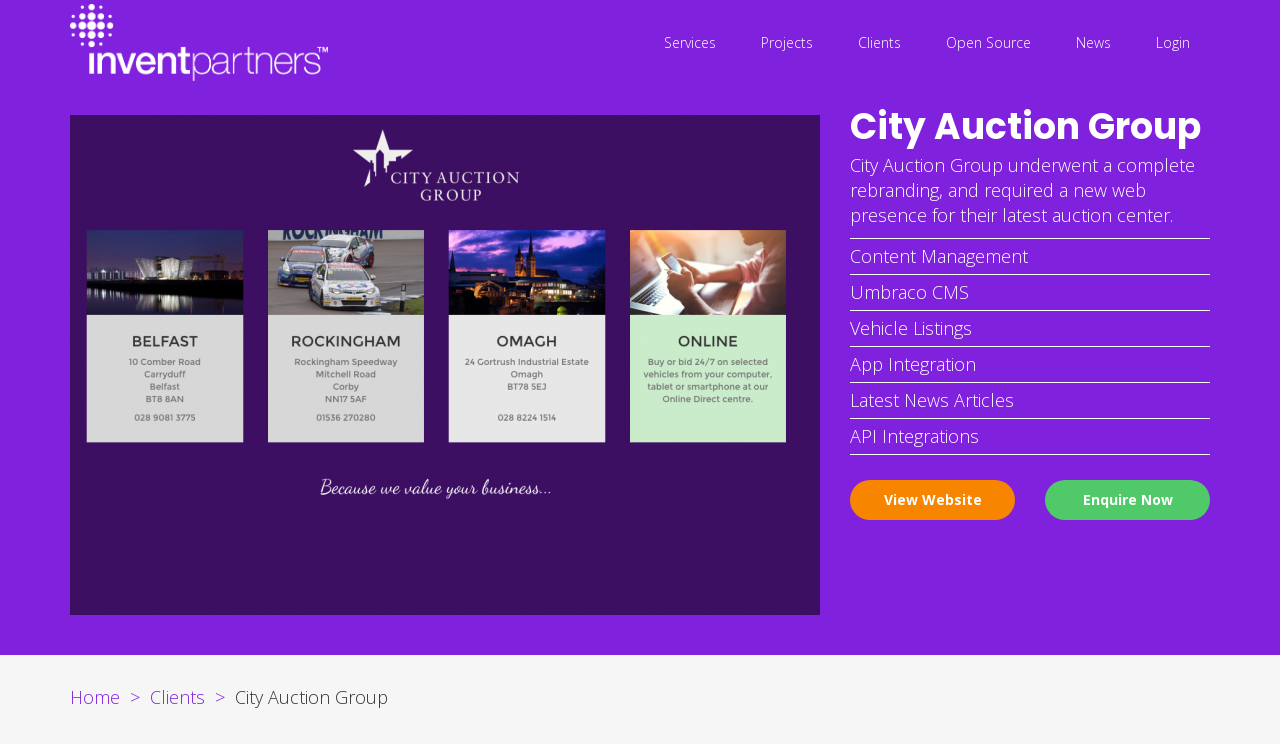

--- FILE ---
content_type: text/html; charset=UTF-8
request_url: https://www.inventpartners.com/clients/city-auction-group
body_size: 6806
content:
<!DOCTYPE html>
<html lang="en">
	<head>
		<meta charset="utf-8">
		<meta http-equiv="X-UA-Compatible" content="IE=edge">
		<meta name="viewport" content="width=device-width, initial-scale=1">
    	<link rel="canonical" href="https://www.inventpartners.com/clients/city-auction-group" />
		<link rel="icon" href="/layout/favicon.ico">
		
				<meta name="google-site-verification" content="-WlVopsDOyGKzKJHOHRcmMBfq7KeHej8UZjad6vNLWg" />
		
		<link rel="shortcut icon" href="/favicon.ico" type="image/x-icon">
		<link rel="icon" href="/favicon.ico" type="image/x-icon">

					<title>City Auction Group | Invent Partners</title>

	
		<script src="/layout/jquery/jquery-1.12.2.min.js"></script>
		<script src="/layout/jquery/jquery-ui-1.11.4.custom/jquery-ui.min.js"></script>
	
		<link href="/layout/css/flexslider.css" rel="stylesheet">
		<link href="/layout/css/style.css?ver=1.12" rel="stylesheet">
		<link href="https://fonts.googleapis.com/css?family=Open+Sans:300,400,700|Poppins:700" rel="stylesheet">
		
		<!-- HTML5 shim and Respond.js IE8 support of HTML5 elements and media queries -->
		<!--[if lt IE 9]>
		<script src="//oss.maxcdn.com/libs/html5shiv/3.7.0/html5shiv.js"></script>
		<script src="//oss.maxcdn.com/libs/respond.js/1.3.0/respond.min.js"></script>
		<link href="//cmsassets2.dotadmin.com/cross-domain/respond-proxy.html" id="respond-proxy" rel="respond-proxy" />
		<link href="/cross-domain/respond.proxy.gif" id="respond-redirect" rel="respond-redirect" />
		<script src="/cross-domain/respond.proxy.js"></script>
		<link href="/layout/css/ie8.css" rel="stylesheet">
		<![endif]-->
		
	</head>

	<body class="purple">
	
		<div id="header">
			<div class="container">
				<a href="/">				<img id="logo" src="/layout/img/default-logo-white.png" alt="Invent Partners" />
				</a>
								<button type="button" class="hamburger hamburger--collapse" id="nav-main-btn">
					<span class="hamburger-box">
    					<span class="hamburger-inner"></span>
  					</span>
  					  				</button>
  				<nav>
  										<ul id="nav-main">
						<li class="blue">
							<a href="/services">Services</a>
  									<ul>
			<li class="primary">
				<a href="/services/software">
					<span class="nav-heading">Software</span>

					
										<img src="/media/resized/photo-1461749280684-dccba630e2f6.290x163_crop__0autoautoauto.jpg" alt="" />
					
					<span class="nav-description">

						Invent Partners has over a decade of software design and development experience, offering a comprehensive service that brings tangible benefits to your business. Seamless, functional software is our speciality.
					</span>
				</a>
			</li>
						<li class="primary">
				<a href="/services/web-development">
					<span class="nav-heading">Web Development</span>

					
										<img src="/media/resized/cdx2.290x163_crop__0autoautoauto.png" alt="" />
					
					<span class="nav-description">

						No matter how simple or complex your requirements, we have the perfect web developer on hand to help you achieve your objectives. With an entirely comprehensive range of skills, we’ve yet to be given a challenge that we can’t meet!
					</span>
				</a>
			</li>
						<li>
				<ul>
										<li class="secondary">
						<a href="/services/mobile">
							<span class="nav-heading">Mobile</span>
														<span class="nav-description">
								All of our web development and specialist software services are delivered according to our ‘mobile first’ values where appropriate, but sometimes your website or cloud application requires a supplementary, feature-rich and beautifully functional mobile app.							</span>
						</a>
					</li>
										<li class="secondary">
						<a href="/services">
							<span class="nav-heading">See All Services</span>
														<span class="nav-description">
								Based in the beautiful city of York, our team of web and software development experts help businesses across the UK to build better brand visibility and improve processes, for a healthier bottom line.							</span>
						</a>
					</li>
									</ul>
			</li>
		</ul>
						</li>
						<li class="green">
							<a href="/projects">Projects</a>
  									<ul>
			<li class="primary">
				<a href="/projects/dotadmin-content-management-system-software">
					<span class="nav-heading">dotAdmin CMS</span>

					
										<img src="/media/resized/dotadmin_screengrab.290x163_crop__0autoautoauto.png" alt="" />
					
					<span class="nav-description">

						The dotAdmin CMS really is intuitive, feature-rich and comes with documentation and online tutorials. It also forms the basis of our dotAdmin website builder platform, which incorporates artificial intelligence decision making to help the user when they are building their site.
					</span>
				</a>
			</li>
						<li class="primary">
				<a href="/projects/cafs-clinical-assessment-and-feedback-system">
					<span class="nav-heading">CAFS dental school software</span>

					
										<img src="/media/resized/cafs-screengrab.290x163_crop__0autoautoauto.png" alt="" />
					
					<span class="nav-description">

						Award-winning Clinical Assessment Feedback System (CAFS) is an innovative, efficient and time-saving piece of dental school software and tracking system to help dental schools to manage their students’ learning.
					</span>
				</a>
			</li>
						<li class="primary">
				<a href="/projects/car-dealer-website-platform">
					<span class="nav-heading">Car Dealer Website Platform</span>

					
										<img src="/media/resized/brooklands-car.290x163_crop__0autoautoauto.png" alt="" />
					
					<span class="nav-description">

						With the knowledge we’ve gained through our work with car supermarkets, motor auctions and independent car dealers, we’ve created a website design platform that fits the industry perfectly.
					</span>
				</a>
			</li>
					</ul>
						</li>
						<li class="purple">
							<a href="/clients">Clients</a>
  													</li>
						<li class="orange">
							<a href="/open-source">Open Source</a>
  									<ul>
			<li class="primary">
				<a href="/open-source/invent-invoice">
					<span class="nav-heading">Invent Invoice</span>

					
										<img src="/media/resized/inventinvoice_screengrab.290x163_crop__0autoautoauto.png" alt="" />
					
					<span class="nav-description">

						A fun little foray into skeuomorphism, this compact, easy to use invoicing system is now available to download and use in your own business.
					</span>
				</a>
			</li>
						<li>
				<ul>
										<li class="secondary">
						<a href="/open-source/bootstrap-responsive-tabs">
							<span class="nav-heading">Bootstrap Responsive Tabs</span>
														<span class="nav-description">
								Make your Bootstrap tab menus behave well in responsive layouts with this jQuery plugin from the developers at Invent Partners							</span>
						</a>
					</li>
										<li class="secondary">
						<a href="/open-source/free-web-software/eliminate-duplicate-transactions-in-google-analytics">
							<span class="nav-heading">Eliminate Duplicate Transactions in Google Analytics</span>
														<span class="nav-description">
								<p>This simple piece of javascript will reduce (or even eliminate) the number of duplicate transactions which are recorded in your Google Analytics reports.</p>
							</span>
						</a>
					</li>
									</ul>
			</li>
			<li>
				<ul>
										<li class="secondary">
						<a href="/open-source">
							<span class="nav-heading">All Open Source Software</span>
														<span class="nav-description">
								We love open source! Here are our open source projects.							</span>
						</a>
					</li>
										<li class="secondary">
						<a href="/open-source/free-web-software">
							<span class="nav-heading">Free Stuff</span>
														<span class="nav-description">
								Some free utilities and code snippets for you to download.							</span>
						</a>
					</li>
									</ul>
			</li>
		</ul>
						</li>
						<li class="red">
							<a href="/news">News</a>
  													</li>
						<li class="lightblue">
							<a href="/portal">Login</a>
						</li>
											</ul>
				</nav>			</div>
		</div>		<div class="color-row client-summary">
			<div class="container first-item">
				<div class="row">
					<div class="col-md-8 banner-slideshow">	
												<div class="flexslider-preloadimage"><img src="/media/resized/cag-landing.750x500_crop_FFFFFF_0autoautoauto.png" class="img-responsive"></div>
						<div class="flexslider-preloadcontainer">
							<div class="flexslider">
								<ul class="slides">
																		<li>
										<img src="/media/resized/cag-landing.750x500_crop_FFFFFF_0autoautoauto.png" class="img-responsive">
									</li>
																		<li>
										<img src="/media/resized/Screen Shot 2016-10-20 at 12.750x500_crop_FFFFFF_0autoautoauto.05.45.png" class="img-responsive">
									</li>
																		<li>
										<img src="/media/resized/Screen Shot 2016-10-20 at 12.750x500_crop_FFFFFF_0autoautoauto.06.33.png" class="img-responsive">
									</li>
																		<li>
										<img src="/media/resized/Screen Shot 2016-10-20 at 12.750x500_crop_FFFFFF_0autoautoauto.03.33.png" class="img-responsive">
									</li>
																		<li>
										<img src="/media/resized/Screen Shot 2016-10-20 at 12.750x500_crop_FFFFFF_0autoautoauto.04.50.png" class="img-responsive">
									</li>
																		<li>
										<img src="/media/resized/Screen Shot 2016-10-20 at 12.750x500_crop_FFFFFF_0autoautoauto.05.16.png" class="img-responsive">
									</li>
																	</ul>
							</div> 
							<div class="custom-navigation">
							  <div class="custom-controls-container"></div>
							</div>
						</div>
											</div>
					<div class="col-md-4 summary-list">
						<h1>City Auction Group</h1>
						<p>City Auction Group underwent a complete rebranding, and required a new web presence for their latest auction center.</p>

<ul>
	<li>Content Management</li>
	<li>Umbraco CMS</li>
	<li>Vehicle Listings</li>
	<li>App Integration</li>
	<li>Latest News Articles</li>
	<li>API Integrations</li>
</ul>
						<div class="row">
															<div class="col-sm-6">
									<a class="btn view-website" href="http://www.cityauctiongroup.com/">View Website</a>
								</div>
							
								<div class="col-sm-6">
																<a class="btn enquire-now" href="/contact">Enquire Now</a>
								</div>
						</div>
					</div>
				</div>
			</div>
		</div>

	    
	    <div class="content-row client-breadcrumb">
			<div class="container">
				<ul class="breadcrumb">
					<li><a href="/">Home</a></li>
							<li><a href="/clients">Clients</a></li>
				<li>City Auction Group</li>
</ul>
				<div class="client-content">
					<p>City Auction Group underwent a complete rebranding, and required a new web presence for their latest auction center.</p>

<p>We initially started with paper prototypes of the design, before moving on to simple digital wireframes. The team responded well to these prototypes, which gave us a clear direction on how to achieve the business objectives outlined by the client.</p>

<p>We have had fantastic feedback from the client, who have seen a substantial increase in the number of enquiries, and the amount of people turning up to their auctions. The project has been a great success, and we will be looking to expand the web presence of City Auction Group in the future.</p>
 
				</div>
			</div>
		</div>
<!-- default_bottom Begins -->
<div class="content-row lightgrey">
	<div class="container">
				<div class="speech-bubble">
			&ldquo; Just wanted to send a quick 'thank you' to the Invent Partners team for all your help and support. I love the design of our new site and really appreciate the great service you provided at every stage - you turned a daunting project into one that I really enjoyed! Thanks again. &rdquo; 
		</div>
		<div class="speech-bubble-origin">
			Lou, Advanced Writing Solutions		</div>
			</div>
</div>

<div class="contact-form" id="contact">
  <div class="container">
  	<div class="row">
	    <div class="col-xs-12">
	      	<h2>Contact Us</h2>
	    </div>
	</div>
	<div class="row">
	    <div class="col-xs-12 col-sm-12 col-lg-4">
	      <form id="contact-form" method="post" action="/form">
	        <input type="hidden" name="token" id="hiddenToken" value="yaAma3cLhuNPKl4HsM8jRsMgEpn0iLHw" />	        <input type="hidden" name="notify" value="enquiries@inventpartners.com" />
	        <input type="hidden" name="store_data" value="1" />
	        <input type="hidden" name="daformref" value="kRUUuOqh5WozLXLX7OEEmYSjEu8ofY6r6KMZRDjPo1zDB" />
	        <div class="form-group">
	          <label for="form_name">Name</label>
	          <input type="text" name="req_name" class="form-control" id="form_name" placeholder="Name" required>
	        </div>
	        <div class="form-group">
	          <label for="form_email">Email</label>
	          <input type="text" name="req_email" class="form-control" id="form_email" placeholder="your@address.com" required>
	        </div>
	        <div class="form-group">
	          <label for="form_tel">Telephone</label>
	          <input type="text" name="tel" class="form-control" id="form_tel" placeholder="Enter Telephone">
	        </div>
	        <div class="form-group">
	          <label for="form_message">Message</label>
	          <textarea name="message" class="form-control" id="form_message" placeholder="Enter Message"></textarea>
	        </div>
	        <button type="submit" class="btn btn-default">Submit</button>
	      </form>
	    </div>

	    <div id="map" class="hidden-sm col-sm-6 col-lg-4"></div>
	    
		<script type="text/javascript">
            // When the window has finished loading create our google map below
            /*google.maps.event.addDomListener(window, 'load', init);*/
        
            function initMap() {
                // Basic options for a simple Google Map
                // For more options see: https://developers.google.com/maps/documentation/javascript/reference#MapOptions
                var mapOptions = {
                    // How zoomed in you want the map to start at 
                    zoom: 15,

                    // The latitude and longitude to center the map 
                    center: new google.maps.LatLng(53.9515532,-1.0772418),

                    // How you would like to style the map. 
                    // This is where you would paste any style found on Snazzy Maps.

                                    	// Style Two
                	styles: [{"featureType":"all","elementType":"labels.text","stylers":[{"visibility":"off"}]},{"featureType":"all","elementType":"labels.icon","stylers":[{"visibility":"off"}]},{"featureType":"landscape.man_made","elementType":"geometry.fill","stylers":[{"visibility":"on"}]},{"featureType":"landscape.man_made","elementType":"geometry.stroke","stylers":[{"visibility":"on"}]},{"featureType":"landscape.man_made","elementType":"labels.text","stylers":[{"visibility":"on"}]},{"featureType":"landscape.natural","elementType":"geometry.fill","stylers":[{"visibility":"on"},{"color":"#ffffff"}]},{"featureType":"poi","elementType":"geometry.fill","stylers":[{"visibility":"on"},{"color":"#eee"}]},{"featureType":"poi","elementType":"labels.text","stylers":[{"visibility":"on"}]},{"featureType":"road","elementType":"all","stylers":[{"visibility":"on"}]},{"featureType":"road","elementType":"geometry","stylers":[{"lightness":100}]},{"featureType":"road","elementType":"geometry.fill","stylers":[{"color":"#8021DD"}]},{"featureType":"road","elementType":"geometry.stroke","stylers":[{"visibility":"off"}]},{"featureType":"road","elementType":"labels","stylers":[{"visibility":"on"}]},{"featureType":"transit","elementType":"all","stylers":[{"visibility":"on"}]},{"featureType":"transit","elementType":"geometry","stylers":[{"visibility":"on"}]},{"featureType":"transit","elementType":"labels.text","stylers":[{"visibility":"off"}]},{"featureType":"transit","elementType":"labels.icon","stylers":[{"visibility":"on"}]},{"featureType":"transit.line","elementType":"geometry","stylers":[{"visibility":"off"},{"lightness":700}]},{"featureType":"water","elementType":"all","stylers":[{"color":"#2cb6e3"}]}]
                };

                // Get the HTML DOM element that will contain your map 
                // We are using a div with id="map" seen below in the <body>
                var mapElement = document.getElementById('map');

                // Create the Google Map using our element and options defined above
                var map = new google.maps.Map(mapElement, mapOptions);

                // Let's also add a marker while we're at it
                var marker = new google.maps.Marker({
                    position: new google.maps.LatLng(53.9511032,-1.0754000),
                    map: map,
                    icon: '/layout/img/invent-marker-new.png',
                    title: 'Invent Partners | Web Design'
                });
            }
        </script>
		<script async defer
		src="https://maps.googleapis.com/maps/api/js?key=AIzaSyCW9BdaXRIiMxt3g7ZVb4kAiTl5AgSWcd4&callback=initMap">
		</script>
	   

	    <div class="hidden-sm col-sm-6 col-lg-4">
	      <a class="twitter-timeline" href="https://twitter.com/inventpartners" data-widget-id="717003219768107008">Tweets by @inventpartners</a>
	      <script>!function(d,s,id){var js,fjs=d.getElementsByTagName(s)[0],p=/^http:/.test(d.location)?'http':'https';if(!d.getElementById(id)){js=d.createElement(s);js.id=id;js.src=p+"://platform.twitter.com/widgets.js";fjs.parentNode.insertBefore(js,fjs);}}(document,"script","twitter-wjs");</script>
	    </div>
	  </div>
	</div>	
</div>

<div id="sitemap-footer">
	<div class="container">
		<h2>Key Links</h2>
		<ul>
			<li class="col-sm-6 col-md-3"><a href="/services/web-development" title="Web Design">Web Design</a>					
				<ul>
					<li><a href="/services/web-development/bespoke_websites">Bespoke Websites</a></li>
					<li><a href="/services/web-development/brochure_websites">Brochure Websites</a></li>
					<li><a href="/services/web-development/business_starter_pack">Business Starter Pack</a></li>
					<li><a href="/services/web-development/ecommerce_websites">Dynamic and ecommerce websites</a></li>
					<li><a href="/services/web-development/mobile-websites">Mobile Websites</a></li>
					<li><a href="/services/web-development/html_testing_validation">Validated &amp; Tested HTML</a></li>
					<li><a href="/services/web-development/website_usability">Website Usability</a></li>
				</ul>
			</li>
			<li class="col-sm-6 col-md-3"><a href="/services" title="Web Design">Services</a>					
				<ul>
					<li><a href="/services/mobile" title="Mobile">Mobile</a></li>
					<li><a href="/services/software" title="Software">Software</a></li>
					<li><a href="/services/hosting" title="Hosting">Hosting</a></li>
					<li><a href="/services/branding" title="Software">Branding</a></li>
					<li><a href="/services/marketing" title="Marketing">Marketing</a></li>
				</ul>
			</li>
			<li class="col-sm-6 col-md-3"><a href="/projects" title="Web Design">Projects</a>					
				<ul>
					<li><a href="/projects/dotadmin-content-management-system-software" title="dotAdmin CMS">dotAdmin CMS</a></li>
					<li><a href="/projects/cafs-clinical-assessment-and-feedback-system" title="CAFS">CAFS</a></li>
					<li><a href="/projects/car-dealer-website-platform" title="Software">Car Dealer Website Platform</a></li>
				</ul>
			</li>
			<li class="col-sm-6 col-md-3"><a href="/about" title="About">About</a>					
				<ul>
					<li><a href="/contact">Contact</a></li>
					<li><a href="/vacancies">Vacancies</a></li>
					<li><a href="/terms-and-conditions">Terms and Conditions</a></li>
					<li><a href="/privacy-policy">Privacy Policy</a></li>
					<li><a href="/privacy-notice">Privacy Notice</a></li>
				</ul>
			</li>
		</ul>
	</div>
</div>


<footer>
    <div class="container">
        <div class="row">
            <div class="col-md-6">
            	<h2>UK</h2>
                <p>
                	Unit 12a<br/>
                	Tower Business Centre<br/>
                	York<br/>
                	YO10 4UA<br/>
                	United Kingdom
                </p>
                <p>
                	Email: <a href="mailto:enquiries@inventpartners.com">enquiries@inventpartners.com</a><br/>
                	Tel: 01904 636677<br/>
                	Company Number: 06665924<br/>
                	VAT: GB126010861
                </p>
            </div>
            <div class="col-md-6">
            	<h2>Ireland</h2>
                <p>
                	                	27 Upper Pembroke Street<br/>
                	Dublin 2<br/>
                	Ireland
                </p>
                <p>
                	Email: <a href="mailto:enquiries@inventpartners.com">enquiries@inventpartners.com</a><br/>
                	Tel: +353 1 2343792<br/>
                	Company Number: 646145
                </p>
            </div>
        </div>
    </div>
</footer>
<div class="content-row">
	<div class="container">
        <div class="row">
            <div class="col-md-6">
                <p>
                	&copy; 2026 Invent Partners Ltd |
                	Supporters of <a href="http://studyweb.design">FdA Web Design, Wakefield</a>
                </p>
            </div>
            <div class="col-md-6 text-right">
                <iframe src="https://registry.blockmarktech.com/certificates/b353e4e1-02a3-441c-98c6-20bdba3088c9/widget/?tooltip_position=bottom_right&theme=transparent&hover=t" style="border: none; height:132px; width:132px;"></iframe>
				<iframe src="https://registry.blockmarktech.com/certificates/869459a2-7537-4dae-b675-bce4a8c2a257/widget/?tooltip_position=bottom_right&theme=transparent&hover=t" style="border: none; height:132px; width:132px;"></iframe>
           </div>
        </div>
    </div>
</div>

<script src="/layout/jquery/chart/dist/Chart.min.js"></script>
<script src="/layout/scripts/jquery.flexslider.js"></script>
<script src="/layout/scripts/hamburgers.js"></script>
<script src="/layout/scripts/main.js?v=1.12"></script>
<script src="/layout/scripts/banner.js?v=1.12"></script>
<script src="//cmsassets2.dotadmin.com/javascript/daformcheck.js"></script>

<script type="text/javascript">
var gaJsHost = (("https:" == document.location.protocol) ? "https://ssl." : "http://www.");
document.write(unescape("%3Cscript src='" + gaJsHost + "google-analytics.com/ga.js' type='text/javascript'%3E%3C/script%3E"));
</script>
<script type="text/javascript">
try {
var pageTracker = _gat._getTracker("UA-10960546-1");
pageTracker._trackPageview();
} catch(err) {}</script>

<!-- Pure Chat Snippet -->
<script type='text/javascript' data-cfasync='false'>window.purechatApi = { l: [], t: [], on: function () { this.l.push(arguments); } }; (function () { var done = false; var script = document.createElement('script'); script.async = true; script.type = 'text/javascript'; script.src = 'https://app.purechat.com/VisitorWidget/WidgetScript'; document.getElementsByTagName('HEAD').item(0).appendChild(script); script.onreadystatechange = script.onload = function (e) { if (!done && (!this.readyState || this.readyState == 'loaded' || this.readyState == 'complete')) { var w = new PCWidget({c: '4ab32ad3-3458-48d1-a3cc-312e40094e01', f: true }); done = true; } }; })();</script>
<!-- End Pure Chat Snippet -->

</body>
</html>

<!-- default_bottom Ends -->


--- FILE ---
content_type: text/html; charset=utf-8
request_url: https://registry.blockmarktech.com/certificates/b353e4e1-02a3-441c-98c6-20bdba3088c9/widget/?tooltip_position=bottom_right&theme=transparent&hover=t
body_size: 780
content:

<!DOCTYPE html>

    <html lang="en" style="overflow: hidden;">
        <head>
            <meta http-equiv="imagetoolbar" content="no"/>
            <link rel="stylesheet" href="https://storage.googleapis.com/static-bm-cdn/static/widget/widget_2.css">

            <style>
            .bm-tooltip {
                align-self: flex-end;
                display: block;
            }
            #logo {
                max-width: 600;
            }

            
                html, body, a {
                    background-color: transparent;
                }
            

            
                #logo {
                    width: 100%;
                }
                .bm-tooltip {
                    visibility: hidden;
                    position: absolute;
                }
                .bm-tooltiptext {
                    margin-left: -155px;
                    min-width: 350%;
                    max-width: 550%;
                }
                a:hover .bm-tooltip {
                    visibility: visible;
                }

                
                    .bm-tooltip{
                        left: calc(100% - 30px);
                        top: calc(100% - 30px);
                    }
                    .bm-tooltiptext {
                        margin-left: -150px;
                        bottom: 25px;
                    }
                
            

            </style>
            <script>
            window.onload = function(){
                let image = document.querySelector('#logo')
                let paddingContainer = document.querySelector('#padding-container')
                const bmSize = 30

                
            }
            </script>
        </head>
        <body>
            <a href="https://registry.blockmarktech.com/certificates/39f3cc2b-6f8c-4357-99e9-e5eff3b63740/?source=WEB" target="_blank" rel="nofollow">
                <div id="padding-container">
                
                    <div id="hover-container">
                        <img id="logo" oncontextmenu="return false;" src="https://storage.googleapis.com/blockmark-cdn/uploaded-user-content/templates/9cc61047-f3df-4d11-8dd2-8b8be8944087/image_2025-05-29_101547.2064240000_600x600_q85_padding_upscale.png?X-Goog-Algorithm=GOOG4-RSA-SHA256&amp;X-Goog-Credential=application-server-test%40delta-essence-234612.iam.gserviceaccount.com%2F20260123%2Fauto%2Fstorage%2Fgoog4_request&amp;X-Goog-Date=20260123T043936Z&amp;X-Goog-Expires=604800&amp;X-Goog-SignedHeaders=host&amp;X-Goog-Signature=[base64]"
                        alt="Cyber Essentials certificate mark"/>
                        <div class="bm-tooltip">
                            <img alt="Blockmark logo" class="blockmark-tick"  src="https://storage.googleapis.com/static-bm-cdn/static/images/BM-White-Tooltip.png" />
                            <span class="bm-tooltiptext">
                                Issued to Invent Partners Ltd.
                                Issued by The IASME Consortium Ltd.
                                Click for more info.
                            </span>
                        </div>
                    </div>
                
                </div>
            </a>
        </body>
    </html>





--- FILE ---
content_type: text/css
request_url: https://www.inventpartners.com/layout/css/style.css?ver=1.12
body_size: 41989
content:
/*!
 * Compile with:
 * cd /var/www/dotadmin/3.0/site/invent
 * sass htdocs/layout/sass/style.scss htdocs/layout/css/style.css
 * sass --no-cache htdocs/layout/sass/style.scss htdocs/layout/css/style.css
 * sass --no-cache htdocs/layout/sass/style.scss htdocs/layout/css/style.css --style compressed
 * sass --no-cache htdocs/layout/sass/style.scss htdocs/layout/css/style.css --style compressed --precision 8
 *//*!
 * Bootstrap v3.3.6 (http://getbootstrap.com)
 * Copyright 2011-2015 Twitter, Inc.
 * Licensed under MIT (https://github.com/twbs/bootstrap/blob/master/LICENSE)
 *//*! normalize.css v3.0.3 | MIT License | github.com/necolas/normalize.css */html{font-family:sans-serif;-ms-text-size-adjust:100%;-webkit-text-size-adjust:100%}body{margin:0}article,aside,details,figcaption,figure,footer,header,hgroup,main,menu,nav,section,summary{display:block}audio,canvas,progress,video{display:inline-block;vertical-align:baseline}audio:not([controls]){display:none;height:0}[hidden],template{display:none}a{background-color:transparent}a:active,a:hover{outline:0}abbr[title]{border-bottom:1px dotted}b,strong{font-weight:bold}dfn{font-style:italic}h1{font-size:2em;margin:0.67em 0}mark{background:#ff0;color:#000}small{font-size:80%}sub,sup{font-size:75%;line-height:0;position:relative;vertical-align:baseline}sup{top:-0.5em}sub{bottom:-0.25em}img{border:0}svg:not(:root){overflow:hidden}figure{margin:1em 40px}hr{box-sizing:content-box;height:0}pre{overflow:auto}code,kbd,pre,samp{font-family:monospace, monospace;font-size:1em}button,input,optgroup,select,textarea{color:inherit;font:inherit;margin:0}button{overflow:visible}button,select{text-transform:none}button,html input[type="button"],input[type="reset"],input[type="submit"]{-webkit-appearance:button;cursor:pointer}button[disabled],html input[disabled]{cursor:default}button::-moz-focus-inner,input::-moz-focus-inner{border:0;padding:0}input{line-height:normal}input[type="checkbox"],input[type="radio"]{box-sizing:border-box;padding:0}input[type="number"]::-webkit-inner-spin-button,input[type="number"]::-webkit-outer-spin-button{height:auto}input[type="search"]{-webkit-appearance:textfield;box-sizing:content-box}input[type="search"]::-webkit-search-cancel-button,input[type="search"]::-webkit-search-decoration{-webkit-appearance:none}fieldset{border:1px solid #c0c0c0;margin:0 2px;padding:0.35em 0.625em 0.75em}legend{border:0;padding:0}textarea{overflow:auto}optgroup{font-weight:bold}table{border-collapse:collapse;border-spacing:0}td,th{padding:0}/*! Source: https://github.com/h5bp/html5-boilerplate/blob/master/src/css/main.css */@media print{*,*:before,*:after{background:transparent !important;color:#000 !important;box-shadow:none !important;text-shadow:none !important}a,a:visited{text-decoration:underline}a[href]:after{content:" (" attr(href) ")"}abbr[title]:after{content:" (" attr(title) ")"}a[href^="#"]:after,a[href^="javascript:"]:after{content:""}pre,blockquote{border:1px solid #999;page-break-inside:avoid}thead{display:table-header-group}tr,img{page-break-inside:avoid}img{max-width:100% !important}p,h2,h3{orphans:3;widows:3}h2,h3{page-break-after:avoid}.navbar{display:none}.btn>.caret,.dropup>.btn>.caret{border-top-color:#000 !important}.label{border:1px solid #000}.table{border-collapse:collapse !important}.table td,.table th{background-color:#fff !important}.table-bordered th,.table-bordered td{border:1px solid #ddd !important}}@font-face{font-family:'Glyphicons Halflings';src:url("../fonts/bootstrap/glyphicons-halflings-regular.eot");src:url("../fonts/bootstrap/glyphicons-halflings-regular.eot?#iefix") format("embedded-opentype"),url("../fonts/bootstrap/glyphicons-halflings-regular.woff2") format("woff2"),url("../fonts/bootstrap/glyphicons-halflings-regular.woff") format("woff"),url("../fonts/bootstrap/glyphicons-halflings-regular.ttf") format("truetype"),url("../fonts/bootstrap/glyphicons-halflings-regular.svg#glyphicons_halflingsregular") format("svg")}.glyphicon{position:relative;top:1px;display:inline-block;font-family:'Glyphicons Halflings';font-style:normal;font-weight:normal;line-height:1;-webkit-font-smoothing:antialiased;-moz-osx-font-smoothing:grayscale}.glyphicon-asterisk:before{content:"\002a"}.glyphicon-plus:before{content:"\002b"}.glyphicon-euro:before,.glyphicon-eur:before{content:"\20ac"}.glyphicon-minus:before{content:"\2212"}.glyphicon-cloud:before{content:"\2601"}.glyphicon-envelope:before{content:"\2709"}.glyphicon-pencil:before{content:"\270f"}.glyphicon-glass:before{content:"\e001"}.glyphicon-music:before{content:"\e002"}.glyphicon-search:before{content:"\e003"}.glyphicon-heart:before{content:"\e005"}.glyphicon-star:before{content:"\e006"}.glyphicon-star-empty:before{content:"\e007"}.glyphicon-user:before{content:"\e008"}.glyphicon-film:before{content:"\e009"}.glyphicon-th-large:before{content:"\e010"}.glyphicon-th:before{content:"\e011"}.glyphicon-th-list:before{content:"\e012"}.glyphicon-ok:before{content:"\e013"}.glyphicon-remove:before{content:"\e014"}.glyphicon-zoom-in:before{content:"\e015"}.glyphicon-zoom-out:before{content:"\e016"}.glyphicon-off:before{content:"\e017"}.glyphicon-signal:before{content:"\e018"}.glyphicon-cog:before{content:"\e019"}.glyphicon-trash:before{content:"\e020"}.glyphicon-home:before{content:"\e021"}.glyphicon-file:before{content:"\e022"}.glyphicon-time:before{content:"\e023"}.glyphicon-road:before{content:"\e024"}.glyphicon-download-alt:before{content:"\e025"}.glyphicon-download:before{content:"\e026"}.glyphicon-upload:before{content:"\e027"}.glyphicon-inbox:before{content:"\e028"}.glyphicon-play-circle:before{content:"\e029"}.glyphicon-repeat:before{content:"\e030"}.glyphicon-refresh:before{content:"\e031"}.glyphicon-list-alt:before{content:"\e032"}.glyphicon-lock:before{content:"\e033"}.glyphicon-flag:before{content:"\e034"}.glyphicon-headphones:before{content:"\e035"}.glyphicon-volume-off:before{content:"\e036"}.glyphicon-volume-down:before{content:"\e037"}.glyphicon-volume-up:before{content:"\e038"}.glyphicon-qrcode:before{content:"\e039"}.glyphicon-barcode:before{content:"\e040"}.glyphicon-tag:before{content:"\e041"}.glyphicon-tags:before{content:"\e042"}.glyphicon-book:before{content:"\e043"}.glyphicon-bookmark:before{content:"\e044"}.glyphicon-print:before{content:"\e045"}.glyphicon-camera:before{content:"\e046"}.glyphicon-font:before{content:"\e047"}.glyphicon-bold:before{content:"\e048"}.glyphicon-italic:before{content:"\e049"}.glyphicon-text-height:before{content:"\e050"}.glyphicon-text-width:before{content:"\e051"}.glyphicon-align-left:before{content:"\e052"}.glyphicon-align-center:before{content:"\e053"}.glyphicon-align-right:before{content:"\e054"}.glyphicon-align-justify:before{content:"\e055"}.glyphicon-list:before{content:"\e056"}.glyphicon-indent-left:before{content:"\e057"}.glyphicon-indent-right:before{content:"\e058"}.glyphicon-facetime-video:before{content:"\e059"}.glyphicon-picture:before{content:"\e060"}.glyphicon-map-marker:before{content:"\e062"}.glyphicon-adjust:before{content:"\e063"}.glyphicon-tint:before{content:"\e064"}.glyphicon-edit:before{content:"\e065"}.glyphicon-share:before{content:"\e066"}.glyphicon-check:before{content:"\e067"}.glyphicon-move:before{content:"\e068"}.glyphicon-step-backward:before{content:"\e069"}.glyphicon-fast-backward:before{content:"\e070"}.glyphicon-backward:before{content:"\e071"}.glyphicon-play:before{content:"\e072"}.glyphicon-pause:before{content:"\e073"}.glyphicon-stop:before{content:"\e074"}.glyphicon-forward:before{content:"\e075"}.glyphicon-fast-forward:before{content:"\e076"}.glyphicon-step-forward:before{content:"\e077"}.glyphicon-eject:before{content:"\e078"}.glyphicon-chevron-left:before{content:"\e079"}.glyphicon-chevron-right:before{content:"\e080"}.glyphicon-plus-sign:before{content:"\e081"}.glyphicon-minus-sign:before{content:"\e082"}.glyphicon-remove-sign:before{content:"\e083"}.glyphicon-ok-sign:before{content:"\e084"}.glyphicon-question-sign:before{content:"\e085"}.glyphicon-info-sign:before{content:"\e086"}.glyphicon-screenshot:before{content:"\e087"}.glyphicon-remove-circle:before{content:"\e088"}.glyphicon-ok-circle:before{content:"\e089"}.glyphicon-ban-circle:before{content:"\e090"}.glyphicon-arrow-left:before{content:"\e091"}.glyphicon-arrow-right:before{content:"\e092"}.glyphicon-arrow-up:before{content:"\e093"}.glyphicon-arrow-down:before{content:"\e094"}.glyphicon-share-alt:before{content:"\e095"}.glyphicon-resize-full:before{content:"\e096"}.glyphicon-resize-small:before{content:"\e097"}.glyphicon-exclamation-sign:before{content:"\e101"}.glyphicon-gift:before{content:"\e102"}.glyphicon-leaf:before{content:"\e103"}.glyphicon-fire:before{content:"\e104"}.glyphicon-eye-open:before{content:"\e105"}.glyphicon-eye-close:before{content:"\e106"}.glyphicon-warning-sign:before{content:"\e107"}.glyphicon-plane:before{content:"\e108"}.glyphicon-calendar:before{content:"\e109"}.glyphicon-random:before{content:"\e110"}.glyphicon-comment:before{content:"\e111"}.glyphicon-magnet:before{content:"\e112"}.glyphicon-chevron-up:before{content:"\e113"}.glyphicon-chevron-down:before{content:"\e114"}.glyphicon-retweet:before{content:"\e115"}.glyphicon-shopping-cart:before{content:"\e116"}.glyphicon-folder-close:before{content:"\e117"}.glyphicon-folder-open:before{content:"\e118"}.glyphicon-resize-vertical:before{content:"\e119"}.glyphicon-resize-horizontal:before{content:"\e120"}.glyphicon-hdd:before{content:"\e121"}.glyphicon-bullhorn:before{content:"\e122"}.glyphicon-bell:before{content:"\e123"}.glyphicon-certificate:before{content:"\e124"}.glyphicon-thumbs-up:before{content:"\e125"}.glyphicon-thumbs-down:before{content:"\e126"}.glyphicon-hand-right:before{content:"\e127"}.glyphicon-hand-left:before{content:"\e128"}.glyphicon-hand-up:before{content:"\e129"}.glyphicon-hand-down:before{content:"\e130"}.glyphicon-circle-arrow-right:before{content:"\e131"}.glyphicon-circle-arrow-left:before{content:"\e132"}.glyphicon-circle-arrow-up:before{content:"\e133"}.glyphicon-circle-arrow-down:before{content:"\e134"}.glyphicon-globe:before{content:"\e135"}.glyphicon-wrench:before{content:"\e136"}.glyphicon-tasks:before{content:"\e137"}.glyphicon-filter:before{content:"\e138"}.glyphicon-briefcase:before{content:"\e139"}.glyphicon-fullscreen:before{content:"\e140"}.glyphicon-dashboard:before{content:"\e141"}.glyphicon-paperclip:before{content:"\e142"}.glyphicon-heart-empty:before{content:"\e143"}.glyphicon-link:before{content:"\e144"}.glyphicon-phone:before{content:"\e145"}.glyphicon-pushpin:before{content:"\e146"}.glyphicon-usd:before{content:"\e148"}.glyphicon-gbp:before{content:"\e149"}.glyphicon-sort:before{content:"\e150"}.glyphicon-sort-by-alphabet:before{content:"\e151"}.glyphicon-sort-by-alphabet-alt:before{content:"\e152"}.glyphicon-sort-by-order:before{content:"\e153"}.glyphicon-sort-by-order-alt:before{content:"\e154"}.glyphicon-sort-by-attributes:before{content:"\e155"}.glyphicon-sort-by-attributes-alt:before{content:"\e156"}.glyphicon-unchecked:before{content:"\e157"}.glyphicon-expand:before{content:"\e158"}.glyphicon-collapse-down:before{content:"\e159"}.glyphicon-collapse-up:before{content:"\e160"}.glyphicon-log-in:before{content:"\e161"}.glyphicon-flash:before{content:"\e162"}.glyphicon-log-out:before{content:"\e163"}.glyphicon-new-window:before{content:"\e164"}.glyphicon-record:before{content:"\e165"}.glyphicon-save:before{content:"\e166"}.glyphicon-open:before{content:"\e167"}.glyphicon-saved:before{content:"\e168"}.glyphicon-import:before{content:"\e169"}.glyphicon-export:before{content:"\e170"}.glyphicon-send:before{content:"\e171"}.glyphicon-floppy-disk:before{content:"\e172"}.glyphicon-floppy-saved:before{content:"\e173"}.glyphicon-floppy-remove:before{content:"\e174"}.glyphicon-floppy-save:before{content:"\e175"}.glyphicon-floppy-open:before{content:"\e176"}.glyphicon-credit-card:before{content:"\e177"}.glyphicon-transfer:before{content:"\e178"}.glyphicon-cutlery:before{content:"\e179"}.glyphicon-header:before{content:"\e180"}.glyphicon-compressed:before{content:"\e181"}.glyphicon-earphone:before{content:"\e182"}.glyphicon-phone-alt:before{content:"\e183"}.glyphicon-tower:before{content:"\e184"}.glyphicon-stats:before{content:"\e185"}.glyphicon-sd-video:before{content:"\e186"}.glyphicon-hd-video:before{content:"\e187"}.glyphicon-subtitles:before{content:"\e188"}.glyphicon-sound-stereo:before{content:"\e189"}.glyphicon-sound-dolby:before{content:"\e190"}.glyphicon-sound-5-1:before{content:"\e191"}.glyphicon-sound-6-1:before{content:"\e192"}.glyphicon-sound-7-1:before{content:"\e193"}.glyphicon-copyright-mark:before{content:"\e194"}.glyphicon-registration-mark:before{content:"\e195"}.glyphicon-cloud-download:before{content:"\e197"}.glyphicon-cloud-upload:before{content:"\e198"}.glyphicon-tree-conifer:before{content:"\e199"}.glyphicon-tree-deciduous:before{content:"\e200"}.glyphicon-cd:before{content:"\e201"}.glyphicon-save-file:before{content:"\e202"}.glyphicon-open-file:before{content:"\e203"}.glyphicon-level-up:before{content:"\e204"}.glyphicon-copy:before{content:"\e205"}.glyphicon-paste:before{content:"\e206"}.glyphicon-alert:before{content:"\e209"}.glyphicon-equalizer:before{content:"\e210"}.glyphicon-king:before{content:"\e211"}.glyphicon-queen:before{content:"\e212"}.glyphicon-pawn:before{content:"\e213"}.glyphicon-bishop:before{content:"\e214"}.glyphicon-knight:before{content:"\e215"}.glyphicon-baby-formula:before{content:"\e216"}.glyphicon-tent:before{content:"\26fa"}.glyphicon-blackboard:before{content:"\e218"}.glyphicon-bed:before{content:"\e219"}.glyphicon-apple:before{content:"\f8ff"}.glyphicon-erase:before{content:"\e221"}.glyphicon-hourglass:before{content:"\231b"}.glyphicon-lamp:before{content:"\e223"}.glyphicon-duplicate:before{content:"\e224"}.glyphicon-piggy-bank:before{content:"\e225"}.glyphicon-scissors:before{content:"\e226"}.glyphicon-bitcoin:before{content:"\e227"}.glyphicon-btc:before{content:"\e227"}.glyphicon-xbt:before{content:"\e227"}.glyphicon-yen:before{content:"\00a5"}.glyphicon-jpy:before{content:"\00a5"}.glyphicon-ruble:before{content:"\20bd"}.glyphicon-rub:before{content:"\20bd"}.glyphicon-scale:before{content:"\e230"}.glyphicon-ice-lolly:before{content:"\e231"}.glyphicon-ice-lolly-tasted:before{content:"\e232"}.glyphicon-education:before{content:"\e233"}.glyphicon-option-horizontal:before{content:"\e234"}.glyphicon-option-vertical:before{content:"\e235"}.glyphicon-menu-hamburger:before{content:"\e236"}.glyphicon-modal-window:before{content:"\e237"}.glyphicon-oil:before{content:"\e238"}.glyphicon-grain:before{content:"\e239"}.glyphicon-sunglasses:before{content:"\e240"}.glyphicon-text-size:before{content:"\e241"}.glyphicon-text-color:before{content:"\e242"}.glyphicon-text-background:before{content:"\e243"}.glyphicon-object-align-top:before{content:"\e244"}.glyphicon-object-align-bottom:before{content:"\e245"}.glyphicon-object-align-horizontal:before{content:"\e246"}.glyphicon-object-align-left:before{content:"\e247"}.glyphicon-object-align-vertical:before{content:"\e248"}.glyphicon-object-align-right:before{content:"\e249"}.glyphicon-triangle-right:before{content:"\e250"}.glyphicon-triangle-left:before{content:"\e251"}.glyphicon-triangle-bottom:before{content:"\e252"}.glyphicon-triangle-top:before{content:"\e253"}.glyphicon-console:before{content:"\e254"}.glyphicon-superscript:before{content:"\e255"}.glyphicon-subscript:before{content:"\e256"}.glyphicon-menu-left:before{content:"\e257"}.glyphicon-menu-right:before{content:"\e258"}.glyphicon-menu-down:before{content:"\e259"}.glyphicon-menu-up:before{content:"\e260"}*{-webkit-box-sizing:border-box;-moz-box-sizing:border-box;box-sizing:border-box}*:before,*:after{-webkit-box-sizing:border-box;-moz-box-sizing:border-box;box-sizing:border-box}html{font-size:10px;-webkit-tap-highlight-color:transparent}body{font-family:"Helvetica Neue",Helvetica,Arial,sans-serif;font-size:14px;line-height:1.42857143;color:#333;background-color:#fff}input,button,select,textarea{font-family:inherit;font-size:inherit;line-height:inherit}a{color:#337ab7;text-decoration:none}a:hover,a:focus{color:#23527c;text-decoration:underline}a:focus{outline:thin dotted;outline:5px auto -webkit-focus-ring-color;outline-offset:-2px}figure{margin:0}img{vertical-align:middle}.img-responsive{display:block;max-width:100%;height:auto}.img-rounded{border-radius:6px}.img-thumbnail{padding:4px;line-height:1.42857143;background-color:#fff;border:1px solid #ddd;border-radius:4px;-webkit-transition:all 0.2s ease-in-out;-o-transition:all 0.2s ease-in-out;transition:all 0.2s ease-in-out;display:inline-block;max-width:100%;height:auto}.img-circle{border-radius:50%}hr{margin-top:20px;margin-bottom:20px;border:0;border-top:1px solid #eee}.sr-only{position:absolute;width:1px;height:1px;margin:-1px;padding:0;overflow:hidden;clip:rect(0, 0, 0, 0);border:0}.sr-only-focusable:active,.sr-only-focusable:focus{position:static;width:auto;height:auto;margin:0;overflow:visible;clip:auto}[role="button"]{cursor:pointer}h1,h2,h3,h4,h5,h6,.h1,.h2,.h3,.h4,.h5,.h6{font-family:inherit;font-weight:500;line-height:1.1;color:inherit}h1 small,h1 .small,h2 small,h2 .small,h3 small,h3 .small,h4 small,h4 .small,h5 small,h5 .small,h6 small,h6 .small,.h1 small,.h1 .small,.h2 small,.h2 .small,.h3 small,.h3 .small,.h4 small,.h4 .small,.h5 small,.h5 .small,.h6 small,.h6 .small{font-weight:normal;line-height:1;color:#777}h1,.h1,h2,.h2,h3,.h3{margin-top:20px;margin-bottom:10px}h1 small,h1 .small,.h1 small,.h1 .small,h2 small,h2 .small,.h2 small,.h2 .small,h3 small,h3 .small,.h3 small,.h3 .small{font-size:65%}h4,.h4,h5,.h5,h6,.h6{margin-top:10px;margin-bottom:10px}h4 small,h4 .small,.h4 small,.h4 .small,h5 small,h5 .small,.h5 small,.h5 .small,h6 small,h6 .small,.h6 small,.h6 .small{font-size:75%}h1,.h1{font-size:36px}h2,.h2{font-size:30px}h3,.h3{font-size:24px}h4,.h4{font-size:18px}h5,.h5{font-size:14px}h6,.h6{font-size:12px}p{margin:0 0 10px}.lead{margin-bottom:20px;font-size:16px;font-weight:300;line-height:1.4}@media (min-width: 768px){.lead{font-size:21px}}small,.small{font-size:85%}mark,.mark{background-color:#fcf8e3;padding:.2em}.text-left{text-align:left}.text-right{text-align:right}.text-center{text-align:center}.text-justify{text-align:justify}.text-nowrap{white-space:nowrap}.text-lowercase{text-transform:lowercase}.text-uppercase,.initialism{text-transform:uppercase}.text-capitalize{text-transform:capitalize}.text-muted{color:#777}.text-primary{color:#337ab7}a.text-primary:hover,a.text-primary:focus{color:#286090}.text-success{color:#3c763d}a.text-success:hover,a.text-success:focus{color:#2b542c}.text-info{color:#31708f}a.text-info:hover,a.text-info:focus{color:#245269}.text-warning{color:#8a6d3b}a.text-warning:hover,a.text-warning:focus{color:#66512c}.text-danger{color:#a94442}a.text-danger:hover,a.text-danger:focus{color:#843534}.bg-primary{color:#fff}.bg-primary{background-color:#337ab7}a.bg-primary:hover,a.bg-primary:focus{background-color:#286090}.bg-success{background-color:#dff0d8}a.bg-success:hover,a.bg-success:focus{background-color:#c1e2b3}.bg-info{background-color:#d9edf7}a.bg-info:hover,a.bg-info:focus{background-color:#afd9ee}.bg-warning{background-color:#fcf8e3}a.bg-warning:hover,a.bg-warning:focus{background-color:#f7ecb5}.bg-danger{background-color:#f2dede}a.bg-danger:hover,a.bg-danger:focus{background-color:#e4b9b9}.page-header{padding-bottom:9px;margin:40px 0 20px;border-bottom:1px solid #eee}ul,ol{margin-top:0;margin-bottom:10px}ul ul,ul ol,ol ul,ol ol{margin-bottom:0}.list-unstyled{padding-left:0;list-style:none}.list-inline{padding-left:0;list-style:none;margin-left:-5px}.list-inline>li{display:inline-block;padding-left:5px;padding-right:5px}dl{margin-top:0;margin-bottom:20px}dt,dd{line-height:1.42857143}dt{font-weight:bold}dd{margin-left:0}.dl-horizontal dd:before,.dl-horizontal dd:after{content:" ";display:table}.dl-horizontal dd:after{clear:both}@media (min-width: 768px){.dl-horizontal dt{float:left;width:160px;clear:left;text-align:right;overflow:hidden;text-overflow:ellipsis;white-space:nowrap}.dl-horizontal dd{margin-left:180px}}abbr[title],abbr[data-original-title]{cursor:help;border-bottom:1px dotted #777}.initialism{font-size:90%}blockquote{padding:10px 20px;margin:0 0 20px;font-size:17.5px;border-left:5px solid #eee}blockquote p:last-child,blockquote ul:last-child,blockquote ol:last-child{margin-bottom:0}blockquote footer,blockquote small,blockquote .small{display:block;font-size:80%;line-height:1.42857143;color:#777}blockquote footer:before,blockquote small:before,blockquote .small:before{content:'\2014 \00A0'}.blockquote-reverse,blockquote.pull-right{padding-right:15px;padding-left:0;border-right:5px solid #eee;border-left:0;text-align:right}.blockquote-reverse footer:before,.blockquote-reverse small:before,.blockquote-reverse .small:before,blockquote.pull-right footer:before,blockquote.pull-right small:before,blockquote.pull-right .small:before{content:''}.blockquote-reverse footer:after,.blockquote-reverse small:after,.blockquote-reverse .small:after,blockquote.pull-right footer:after,blockquote.pull-right small:after,blockquote.pull-right .small:after{content:'\00A0 \2014'}address{margin-bottom:20px;font-style:normal;line-height:1.42857143}code,kbd,pre,samp{font-family:Menlo,Monaco,Consolas,"Courier New",monospace}code{padding:2px 4px;font-size:90%;color:#c7254e;background-color:#f9f2f4;border-radius:4px}kbd{padding:2px 4px;font-size:90%;color:#fff;background-color:#333;border-radius:3px;box-shadow:inset 0 -1px 0 rgba(0,0,0,0.25)}kbd kbd{padding:0;font-size:100%;font-weight:bold;box-shadow:none}pre{display:block;padding:9.5px;margin:0 0 10px;font-size:13px;line-height:1.42857143;word-break:break-all;word-wrap:break-word;color:#333;background-color:#f5f5f5;border:1px solid #ccc;border-radius:4px}pre code{padding:0;font-size:inherit;color:inherit;white-space:pre-wrap;background-color:transparent;border-radius:0}.pre-scrollable{max-height:340px;overflow-y:scroll}.container{margin-right:auto;margin-left:auto;padding-left:15px;padding-right:15px}.container:before,.container:after{content:" ";display:table}.container:after{clear:both}@media (min-width: 768px){.container{width:750px}}@media (min-width: 992px){.container{width:970px}}@media (min-width: 1200px){.container{width:1170px}}.container-fluid{margin-right:auto;margin-left:auto;padding-left:15px;padding-right:15px}.container-fluid:before,.container-fluid:after{content:" ";display:table}.container-fluid:after{clear:both}.row{margin-left:-15px;margin-right:-15px}.row:before,.row:after{content:" ";display:table}.row:after{clear:both}.col-xs-1,.col-sm-1,.col-md-1,.col-lg-1,.col-xs-2,.col-sm-2,.col-md-2,.col-lg-2,.col-xs-3,.col-sm-3,.col-md-3,.col-lg-3,.col-xs-4,.col-sm-4,.col-md-4,.col-lg-4,.col-xs-5,.col-sm-5,.col-md-5,.col-lg-5,.col-xs-6,.col-sm-6,.col-md-6,.col-lg-6,.col-xs-7,.col-sm-7,.col-md-7,.col-lg-7,.col-xs-8,.col-sm-8,.col-md-8,.col-lg-8,.col-xs-9,.col-sm-9,.col-md-9,.col-lg-9,.col-xs-10,.col-sm-10,.col-md-10,.col-lg-10,.col-xs-11,.col-sm-11,.col-md-11,.col-lg-11,.col-xs-12,.col-sm-12,.col-md-12,.col-lg-12{position:relative;min-height:1px;padding-left:15px;padding-right:15px}.col-xs-1,.col-xs-2,.col-xs-3,.col-xs-4,.col-xs-5,.col-xs-6,.col-xs-7,.col-xs-8,.col-xs-9,.col-xs-10,.col-xs-11,.col-xs-12{float:left}.col-xs-1{width:8.33333333%}.col-xs-2{width:16.66666667%}.col-xs-3{width:25%}.col-xs-4{width:33.33333333%}.col-xs-5{width:41.66666667%}.col-xs-6{width:50%}.col-xs-7{width:58.33333333%}.col-xs-8{width:66.66666667%}.col-xs-9{width:75%}.col-xs-10{width:83.33333333%}.col-xs-11{width:91.66666667%}.col-xs-12{width:100%}.col-xs-pull-0{right:auto}.col-xs-pull-1{right:8.33333333%}.col-xs-pull-2{right:16.66666667%}.col-xs-pull-3{right:25%}.col-xs-pull-4{right:33.33333333%}.col-xs-pull-5{right:41.66666667%}.col-xs-pull-6{right:50%}.col-xs-pull-7{right:58.33333333%}.col-xs-pull-8{right:66.66666667%}.col-xs-pull-9{right:75%}.col-xs-pull-10{right:83.33333333%}.col-xs-pull-11{right:91.66666667%}.col-xs-pull-12{right:100%}.col-xs-push-0{left:auto}.col-xs-push-1{left:8.33333333%}.col-xs-push-2{left:16.66666667%}.col-xs-push-3{left:25%}.col-xs-push-4{left:33.33333333%}.col-xs-push-5{left:41.66666667%}.col-xs-push-6{left:50%}.col-xs-push-7{left:58.33333333%}.col-xs-push-8{left:66.66666667%}.col-xs-push-9{left:75%}.col-xs-push-10{left:83.33333333%}.col-xs-push-11{left:91.66666667%}.col-xs-push-12{left:100%}.col-xs-offset-0{margin-left:0%}.col-xs-offset-1{margin-left:8.33333333%}.col-xs-offset-2{margin-left:16.66666667%}.col-xs-offset-3{margin-left:25%}.col-xs-offset-4{margin-left:33.33333333%}.col-xs-offset-5{margin-left:41.66666667%}.col-xs-offset-6{margin-left:50%}.col-xs-offset-7{margin-left:58.33333333%}.col-xs-offset-8{margin-left:66.66666667%}.col-xs-offset-9{margin-left:75%}.col-xs-offset-10{margin-left:83.33333333%}.col-xs-offset-11{margin-left:91.66666667%}.col-xs-offset-12{margin-left:100%}@media (min-width: 768px){.col-sm-1,.col-sm-2,.col-sm-3,.col-sm-4,.col-sm-5,.col-sm-6,.col-sm-7,.col-sm-8,.col-sm-9,.col-sm-10,.col-sm-11,.col-sm-12{float:left}.col-sm-1{width:8.33333333%}.col-sm-2{width:16.66666667%}.col-sm-3{width:25%}.col-sm-4{width:33.33333333%}.col-sm-5{width:41.66666667%}.col-sm-6{width:50%}.col-sm-7{width:58.33333333%}.col-sm-8{width:66.66666667%}.col-sm-9{width:75%}.col-sm-10{width:83.33333333%}.col-sm-11{width:91.66666667%}.col-sm-12{width:100%}.col-sm-pull-0{right:auto}.col-sm-pull-1{right:8.33333333%}.col-sm-pull-2{right:16.66666667%}.col-sm-pull-3{right:25%}.col-sm-pull-4{right:33.33333333%}.col-sm-pull-5{right:41.66666667%}.col-sm-pull-6{right:50%}.col-sm-pull-7{right:58.33333333%}.col-sm-pull-8{right:66.66666667%}.col-sm-pull-9{right:75%}.col-sm-pull-10{right:83.33333333%}.col-sm-pull-11{right:91.66666667%}.col-sm-pull-12{right:100%}.col-sm-push-0{left:auto}.col-sm-push-1{left:8.33333333%}.col-sm-push-2{left:16.66666667%}.col-sm-push-3{left:25%}.col-sm-push-4{left:33.33333333%}.col-sm-push-5{left:41.66666667%}.col-sm-push-6{left:50%}.col-sm-push-7{left:58.33333333%}.col-sm-push-8{left:66.66666667%}.col-sm-push-9{left:75%}.col-sm-push-10{left:83.33333333%}.col-sm-push-11{left:91.66666667%}.col-sm-push-12{left:100%}.col-sm-offset-0{margin-left:0%}.col-sm-offset-1{margin-left:8.33333333%}.col-sm-offset-2{margin-left:16.66666667%}.col-sm-offset-3{margin-left:25%}.col-sm-offset-4{margin-left:33.33333333%}.col-sm-offset-5{margin-left:41.66666667%}.col-sm-offset-6{margin-left:50%}.col-sm-offset-7{margin-left:58.33333333%}.col-sm-offset-8{margin-left:66.66666667%}.col-sm-offset-9{margin-left:75%}.col-sm-offset-10{margin-left:83.33333333%}.col-sm-offset-11{margin-left:91.66666667%}.col-sm-offset-12{margin-left:100%}}@media (min-width: 992px){.col-md-1,.col-md-2,.col-md-3,.col-md-4,.col-md-5,.col-md-6,.col-md-7,.col-md-8,.col-md-9,.col-md-10,.col-md-11,.col-md-12{float:left}.col-md-1{width:8.33333333%}.col-md-2{width:16.66666667%}.col-md-3{width:25%}.col-md-4{width:33.33333333%}.col-md-5{width:41.66666667%}.col-md-6{width:50%}.col-md-7{width:58.33333333%}.col-md-8{width:66.66666667%}.col-md-9{width:75%}.col-md-10{width:83.33333333%}.col-md-11{width:91.66666667%}.col-md-12{width:100%}.col-md-pull-0{right:auto}.col-md-pull-1{right:8.33333333%}.col-md-pull-2{right:16.66666667%}.col-md-pull-3{right:25%}.col-md-pull-4{right:33.33333333%}.col-md-pull-5{right:41.66666667%}.col-md-pull-6{right:50%}.col-md-pull-7{right:58.33333333%}.col-md-pull-8{right:66.66666667%}.col-md-pull-9{right:75%}.col-md-pull-10{right:83.33333333%}.col-md-pull-11{right:91.66666667%}.col-md-pull-12{right:100%}.col-md-push-0{left:auto}.col-md-push-1{left:8.33333333%}.col-md-push-2{left:16.66666667%}.col-md-push-3{left:25%}.col-md-push-4{left:33.33333333%}.col-md-push-5{left:41.66666667%}.col-md-push-6{left:50%}.col-md-push-7{left:58.33333333%}.col-md-push-8{left:66.66666667%}.col-md-push-9{left:75%}.col-md-push-10{left:83.33333333%}.col-md-push-11{left:91.66666667%}.col-md-push-12{left:100%}.col-md-offset-0{margin-left:0%}.col-md-offset-1{margin-left:8.33333333%}.col-md-offset-2{margin-left:16.66666667%}.col-md-offset-3{margin-left:25%}.col-md-offset-4{margin-left:33.33333333%}.col-md-offset-5{margin-left:41.66666667%}.col-md-offset-6{margin-left:50%}.col-md-offset-7{margin-left:58.33333333%}.col-md-offset-8{margin-left:66.66666667%}.col-md-offset-9{margin-left:75%}.col-md-offset-10{margin-left:83.33333333%}.col-md-offset-11{margin-left:91.66666667%}.col-md-offset-12{margin-left:100%}}@media (min-width: 1200px){.col-lg-1,.col-lg-2,.col-lg-3,.col-lg-4,.col-lg-5,.col-lg-6,.col-lg-7,.col-lg-8,.col-lg-9,.col-lg-10,.col-lg-11,.col-lg-12{float:left}.col-lg-1{width:8.33333333%}.col-lg-2{width:16.66666667%}.col-lg-3{width:25%}.col-lg-4{width:33.33333333%}.col-lg-5{width:41.66666667%}.col-lg-6{width:50%}.col-lg-7{width:58.33333333%}.col-lg-8{width:66.66666667%}.col-lg-9{width:75%}.col-lg-10{width:83.33333333%}.col-lg-11{width:91.66666667%}.col-lg-12{width:100%}.col-lg-pull-0{right:auto}.col-lg-pull-1{right:8.33333333%}.col-lg-pull-2{right:16.66666667%}.col-lg-pull-3{right:25%}.col-lg-pull-4{right:33.33333333%}.col-lg-pull-5{right:41.66666667%}.col-lg-pull-6{right:50%}.col-lg-pull-7{right:58.33333333%}.col-lg-pull-8{right:66.66666667%}.col-lg-pull-9{right:75%}.col-lg-pull-10{right:83.33333333%}.col-lg-pull-11{right:91.66666667%}.col-lg-pull-12{right:100%}.col-lg-push-0{left:auto}.col-lg-push-1{left:8.33333333%}.col-lg-push-2{left:16.66666667%}.col-lg-push-3{left:25%}.col-lg-push-4{left:33.33333333%}.col-lg-push-5{left:41.66666667%}.col-lg-push-6{left:50%}.col-lg-push-7{left:58.33333333%}.col-lg-push-8{left:66.66666667%}.col-lg-push-9{left:75%}.col-lg-push-10{left:83.33333333%}.col-lg-push-11{left:91.66666667%}.col-lg-push-12{left:100%}.col-lg-offset-0{margin-left:0%}.col-lg-offset-1{margin-left:8.33333333%}.col-lg-offset-2{margin-left:16.66666667%}.col-lg-offset-3{margin-left:25%}.col-lg-offset-4{margin-left:33.33333333%}.col-lg-offset-5{margin-left:41.66666667%}.col-lg-offset-6{margin-left:50%}.col-lg-offset-7{margin-left:58.33333333%}.col-lg-offset-8{margin-left:66.66666667%}.col-lg-offset-9{margin-left:75%}.col-lg-offset-10{margin-left:83.33333333%}.col-lg-offset-11{margin-left:91.66666667%}.col-lg-offset-12{margin-left:100%}}table{background-color:transparent}caption{padding-top:8px;padding-bottom:8px;color:#777;text-align:left}th{text-align:left}.table{width:100%;max-width:100%;margin-bottom:20px}.table>thead>tr>th,.table>thead>tr>td,.table>tbody>tr>th,.table>tbody>tr>td,.table>tfoot>tr>th,.table>tfoot>tr>td{padding:8px;line-height:1.42857143;vertical-align:top;border-top:1px solid #ddd}.table>thead>tr>th{vertical-align:bottom;border-bottom:2px solid #ddd}.table>caption+thead>tr:first-child>th,.table>caption+thead>tr:first-child>td,.table>colgroup+thead>tr:first-child>th,.table>colgroup+thead>tr:first-child>td,.table>thead:first-child>tr:first-child>th,.table>thead:first-child>tr:first-child>td{border-top:0}.table>tbody+tbody{border-top:2px solid #ddd}.table .table{background-color:#fff}.table-condensed>thead>tr>th,.table-condensed>thead>tr>td,.table-condensed>tbody>tr>th,.table-condensed>tbody>tr>td,.table-condensed>tfoot>tr>th,.table-condensed>tfoot>tr>td{padding:5px}.table-bordered{border:1px solid #ddd}.table-bordered>thead>tr>th,.table-bordered>thead>tr>td,.table-bordered>tbody>tr>th,.table-bordered>tbody>tr>td,.table-bordered>tfoot>tr>th,.table-bordered>tfoot>tr>td{border:1px solid #ddd}.table-bordered>thead>tr>th,.table-bordered>thead>tr>td{border-bottom-width:2px}.table-striped>tbody>tr:nth-of-type(odd){background-color:#f9f9f9}.table-hover>tbody>tr:hover{background-color:#f5f5f5}table col[class*="col-"]{position:static;float:none;display:table-column}table td[class*="col-"],table th[class*="col-"]{position:static;float:none;display:table-cell}.table>thead>tr>td.active,.table>thead>tr>th.active,.table>thead>tr.active>td,.table>thead>tr.active>th,.table>tbody>tr>td.active,.table>tbody>tr>th.active,.table>tbody>tr.active>td,.table>tbody>tr.active>th,.table>tfoot>tr>td.active,.table>tfoot>tr>th.active,.table>tfoot>tr.active>td,.table>tfoot>tr.active>th{background-color:#f5f5f5}.table-hover>tbody>tr>td.active:hover,.table-hover>tbody>tr>th.active:hover,.table-hover>tbody>tr.active:hover>td,.table-hover>tbody>tr:hover>.active,.table-hover>tbody>tr.active:hover>th{background-color:#e8e8e8}.table>thead>tr>td.success,.table>thead>tr>th.success,.table>thead>tr.success>td,.table>thead>tr.success>th,.table>tbody>tr>td.success,.table>tbody>tr>th.success,.table>tbody>tr.success>td,.table>tbody>tr.success>th,.table>tfoot>tr>td.success,.table>tfoot>tr>th.success,.table>tfoot>tr.success>td,.table>tfoot>tr.success>th{background-color:#dff0d8}.table-hover>tbody>tr>td.success:hover,.table-hover>tbody>tr>th.success:hover,.table-hover>tbody>tr.success:hover>td,.table-hover>tbody>tr:hover>.success,.table-hover>tbody>tr.success:hover>th{background-color:#d0e9c6}.table>thead>tr>td.info,.table>thead>tr>th.info,.table>thead>tr.info>td,.table>thead>tr.info>th,.table>tbody>tr>td.info,.table>tbody>tr>th.info,.table>tbody>tr.info>td,.table>tbody>tr.info>th,.table>tfoot>tr>td.info,.table>tfoot>tr>th.info,.table>tfoot>tr.info>td,.table>tfoot>tr.info>th{background-color:#d9edf7}.table-hover>tbody>tr>td.info:hover,.table-hover>tbody>tr>th.info:hover,.table-hover>tbody>tr.info:hover>td,.table-hover>tbody>tr:hover>.info,.table-hover>tbody>tr.info:hover>th{background-color:#c4e3f3}.table>thead>tr>td.warning,.table>thead>tr>th.warning,.table>thead>tr.warning>td,.table>thead>tr.warning>th,.table>tbody>tr>td.warning,.table>tbody>tr>th.warning,.table>tbody>tr.warning>td,.table>tbody>tr.warning>th,.table>tfoot>tr>td.warning,.table>tfoot>tr>th.warning,.table>tfoot>tr.warning>td,.table>tfoot>tr.warning>th{background-color:#fcf8e3}.table-hover>tbody>tr>td.warning:hover,.table-hover>tbody>tr>th.warning:hover,.table-hover>tbody>tr.warning:hover>td,.table-hover>tbody>tr:hover>.warning,.table-hover>tbody>tr.warning:hover>th{background-color:#faf2cc}.table>thead>tr>td.danger,.table>thead>tr>th.danger,.table>thead>tr.danger>td,.table>thead>tr.danger>th,.table>tbody>tr>td.danger,.table>tbody>tr>th.danger,.table>tbody>tr.danger>td,.table>tbody>tr.danger>th,.table>tfoot>tr>td.danger,.table>tfoot>tr>th.danger,.table>tfoot>tr.danger>td,.table>tfoot>tr.danger>th{background-color:#f2dede}.table-hover>tbody>tr>td.danger:hover,.table-hover>tbody>tr>th.danger:hover,.table-hover>tbody>tr.danger:hover>td,.table-hover>tbody>tr:hover>.danger,.table-hover>tbody>tr.danger:hover>th{background-color:#ebcccc}.table-responsive{overflow-x:auto;min-height:0.01%}@media screen and (max-width: 767px){.table-responsive{width:100%;margin-bottom:15px;overflow-y:hidden;-ms-overflow-style:-ms-autohiding-scrollbar;border:1px solid #ddd}.table-responsive>.table{margin-bottom:0}.table-responsive>.table>thead>tr>th,.table-responsive>.table>thead>tr>td,.table-responsive>.table>tbody>tr>th,.table-responsive>.table>tbody>tr>td,.table-responsive>.table>tfoot>tr>th,.table-responsive>.table>tfoot>tr>td{white-space:nowrap}.table-responsive>.table-bordered{border:0}.table-responsive>.table-bordered>thead>tr>th:first-child,.table-responsive>.table-bordered>thead>tr>td:first-child,.table-responsive>.table-bordered>tbody>tr>th:first-child,.table-responsive>.table-bordered>tbody>tr>td:first-child,.table-responsive>.table-bordered>tfoot>tr>th:first-child,.table-responsive>.table-bordered>tfoot>tr>td:first-child{border-left:0}.table-responsive>.table-bordered>thead>tr>th:last-child,.table-responsive>.table-bordered>thead>tr>td:last-child,.table-responsive>.table-bordered>tbody>tr>th:last-child,.table-responsive>.table-bordered>tbody>tr>td:last-child,.table-responsive>.table-bordered>tfoot>tr>th:last-child,.table-responsive>.table-bordered>tfoot>tr>td:last-child{border-right:0}.table-responsive>.table-bordered>tbody>tr:last-child>th,.table-responsive>.table-bordered>tbody>tr:last-child>td,.table-responsive>.table-bordered>tfoot>tr:last-child>th,.table-responsive>.table-bordered>tfoot>tr:last-child>td{border-bottom:0}}fieldset{padding:0;margin:0;border:0;min-width:0}legend{display:block;width:100%;padding:0;margin-bottom:20px;font-size:21px;line-height:inherit;color:#333;border:0;border-bottom:1px solid #e5e5e5}label{display:inline-block;max-width:100%;margin-bottom:5px;font-weight:bold}input[type="search"]{-webkit-box-sizing:border-box;-moz-box-sizing:border-box;box-sizing:border-box}input[type="radio"],input[type="checkbox"]{margin:4px 0 0;margin-top:1px \9;line-height:normal}input[type="file"]{display:block}input[type="range"]{display:block;width:100%}select[multiple],select[size]{height:auto}input[type="file"]:focus,input[type="radio"]:focus,input[type="checkbox"]:focus{outline:thin dotted;outline:5px auto -webkit-focus-ring-color;outline-offset:-2px}output{display:block;padding-top:7px;font-size:14px;line-height:1.42857143;color:#555}.form-control{display:block;width:100%;height:34px;padding:6px 12px;font-size:14px;line-height:1.42857143;color:#555;background-color:#fff;background-image:none;border:1px solid #ccc;border-radius:4px;-webkit-box-shadow:inset 0 1px 1px rgba(0,0,0,0.075);box-shadow:inset 0 1px 1px rgba(0,0,0,0.075);-webkit-transition:border-color ease-in-out 0.15s,box-shadow ease-in-out 0.15s;-o-transition:border-color ease-in-out 0.15s,box-shadow ease-in-out 0.15s;transition:border-color ease-in-out 0.15s,box-shadow ease-in-out 0.15s}.form-control:focus{border-color:#66afe9;outline:0;-webkit-box-shadow:inset 0 1px 1px rgba(0,0,0,0.075),0 0 8px rgba(102,175,233,0.6);box-shadow:inset 0 1px 1px rgba(0,0,0,0.075),0 0 8px rgba(102,175,233,0.6)}.form-control::-moz-placeholder{color:#999;opacity:1}.form-control:-ms-input-placeholder{color:#999}.form-control::-webkit-input-placeholder{color:#999}.form-control::-ms-expand{border:0;background-color:transparent}.form-control[disabled],.form-control[readonly],fieldset[disabled] .form-control{background-color:#eee;opacity:1}.form-control[disabled],fieldset[disabled] .form-control{cursor:not-allowed}textarea.form-control{height:auto}input[type="search"]{-webkit-appearance:none}@media screen and (-webkit-min-device-pixel-ratio: 0){input[type="date"].form-control,input[type="time"].form-control,input[type="datetime-local"].form-control,input[type="month"].form-control{line-height:34px}input[type="date"].input-sm,.input-group-sm>input[type="date"].form-control,.input-group-sm>input[type="date"].input-group-addon,.input-group-sm>.input-group-btn>input[type="date"].btn,.input-group-sm input[type="date"],input[type="time"].input-sm,.input-group-sm>input[type="time"].form-control,.input-group-sm>input[type="time"].input-group-addon,.input-group-sm>.input-group-btn>input[type="time"].btn,.input-group-sm input[type="time"],input[type="datetime-local"].input-sm,.input-group-sm>input[type="datetime-local"].form-control,.input-group-sm>input[type="datetime-local"].input-group-addon,.input-group-sm>.input-group-btn>input[type="datetime-local"].btn,.input-group-sm input[type="datetime-local"],input[type="month"].input-sm,.input-group-sm>input[type="month"].form-control,.input-group-sm>input[type="month"].input-group-addon,.input-group-sm>.input-group-btn>input[type="month"].btn,.input-group-sm input[type="month"]{line-height:30px}input[type="date"].input-lg,.input-group-lg>input[type="date"].form-control,.input-group-lg>input[type="date"].input-group-addon,.input-group-lg>.input-group-btn>input[type="date"].btn,.input-group-lg input[type="date"],input[type="time"].input-lg,.input-group-lg>input[type="time"].form-control,.input-group-lg>input[type="time"].input-group-addon,.input-group-lg>.input-group-btn>input[type="time"].btn,.input-group-lg input[type="time"],input[type="datetime-local"].input-lg,.input-group-lg>input[type="datetime-local"].form-control,.input-group-lg>input[type="datetime-local"].input-group-addon,.input-group-lg>.input-group-btn>input[type="datetime-local"].btn,.input-group-lg input[type="datetime-local"],input[type="month"].input-lg,.input-group-lg>input[type="month"].form-control,.input-group-lg>input[type="month"].input-group-addon,.input-group-lg>.input-group-btn>input[type="month"].btn,.input-group-lg input[type="month"]{line-height:46px}}.form-group{margin-bottom:15px}.radio,.checkbox{position:relative;display:block;margin-top:10px;margin-bottom:10px}.radio label,.checkbox label{min-height:20px;padding-left:20px;margin-bottom:0;font-weight:normal;cursor:pointer}.radio input[type="radio"],.radio-inline input[type="radio"],.checkbox input[type="checkbox"],.checkbox-inline input[type="checkbox"]{position:absolute;margin-left:-20px;margin-top:4px \9}.radio+.radio,.checkbox+.checkbox{margin-top:-5px}.radio-inline,.checkbox-inline{position:relative;display:inline-block;padding-left:20px;margin-bottom:0;vertical-align:middle;font-weight:normal;cursor:pointer}.radio-inline+.radio-inline,.checkbox-inline+.checkbox-inline{margin-top:0;margin-left:10px}input[type="radio"][disabled],input[type="radio"].disabled,fieldset[disabled] input[type="radio"],input[type="checkbox"][disabled],input[type="checkbox"].disabled,fieldset[disabled] input[type="checkbox"]{cursor:not-allowed}.radio-inline.disabled,fieldset[disabled] .radio-inline,.checkbox-inline.disabled,fieldset[disabled] .checkbox-inline{cursor:not-allowed}.radio.disabled label,fieldset[disabled] .radio label,.checkbox.disabled label,fieldset[disabled] .checkbox label{cursor:not-allowed}.form-control-static{padding-top:7px;padding-bottom:7px;margin-bottom:0;min-height:34px}.form-control-static.input-lg,.input-group-lg>.form-control-static.form-control,.input-group-lg>.form-control-static.input-group-addon,.input-group-lg>.input-group-btn>.form-control-static.btn,.form-control-static.input-sm,.input-group-sm>.form-control-static.form-control,.input-group-sm>.form-control-static.input-group-addon,.input-group-sm>.input-group-btn>.form-control-static.btn{padding-left:0;padding-right:0}.input-sm,.input-group-sm>.form-control,.input-group-sm>.input-group-addon,.input-group-sm>.input-group-btn>.btn{height:30px;padding:5px 10px;font-size:12px;line-height:1.5;border-radius:3px}select.input-sm,.input-group-sm>select.form-control,.input-group-sm>select.input-group-addon,.input-group-sm>.input-group-btn>select.btn{height:30px;line-height:30px}textarea.input-sm,.input-group-sm>textarea.form-control,.input-group-sm>textarea.input-group-addon,.input-group-sm>.input-group-btn>textarea.btn,select[multiple].input-sm,.input-group-sm>select[multiple].form-control,.input-group-sm>select[multiple].input-group-addon,.input-group-sm>.input-group-btn>select[multiple].btn{height:auto}.form-group-sm .form-control{height:30px;padding:5px 10px;font-size:12px;line-height:1.5;border-radius:3px}.form-group-sm select.form-control{height:30px;line-height:30px}.form-group-sm textarea.form-control,.form-group-sm select[multiple].form-control{height:auto}.form-group-sm .form-control-static{height:30px;min-height:32px;padding:6px 10px;font-size:12px;line-height:1.5}.input-lg,.input-group-lg>.form-control,.input-group-lg>.input-group-addon,.input-group-lg>.input-group-btn>.btn{height:46px;padding:10px 16px;font-size:18px;line-height:1.3333333;border-radius:6px}select.input-lg,.input-group-lg>select.form-control,.input-group-lg>select.input-group-addon,.input-group-lg>.input-group-btn>select.btn{height:46px;line-height:46px}textarea.input-lg,.input-group-lg>textarea.form-control,.input-group-lg>textarea.input-group-addon,.input-group-lg>.input-group-btn>textarea.btn,select[multiple].input-lg,.input-group-lg>select[multiple].form-control,.input-group-lg>select[multiple].input-group-addon,.input-group-lg>.input-group-btn>select[multiple].btn{height:auto}.form-group-lg .form-control{height:46px;padding:10px 16px;font-size:18px;line-height:1.3333333;border-radius:6px}.form-group-lg select.form-control{height:46px;line-height:46px}.form-group-lg textarea.form-control,.form-group-lg select[multiple].form-control{height:auto}.form-group-lg .form-control-static{height:46px;min-height:38px;padding:11px 16px;font-size:18px;line-height:1.3333333}.has-feedback{position:relative}.has-feedback .form-control{padding-right:42.5px}.form-control-feedback{position:absolute;top:0;right:0;z-index:2;display:block;width:34px;height:34px;line-height:34px;text-align:center;pointer-events:none}.input-lg+.form-control-feedback,.input-group-lg>.form-control+.form-control-feedback,.input-group-lg>.input-group-addon+.form-control-feedback,.input-group-lg>.input-group-btn>.btn+.form-control-feedback,.input-group-lg+.form-control-feedback,.form-group-lg .form-control+.form-control-feedback{width:46px;height:46px;line-height:46px}.input-sm+.form-control-feedback,.input-group-sm>.form-control+.form-control-feedback,.input-group-sm>.input-group-addon+.form-control-feedback,.input-group-sm>.input-group-btn>.btn+.form-control-feedback,.input-group-sm+.form-control-feedback,.form-group-sm .form-control+.form-control-feedback{width:30px;height:30px;line-height:30px}.has-success .help-block,.has-success .control-label,.has-success .radio,.has-success .checkbox,.has-success .radio-inline,.has-success .checkbox-inline,.has-success.radio label,.has-success.checkbox label,.has-success.radio-inline label,.has-success.checkbox-inline label{color:#3c763d}.has-success .form-control{border-color:#3c763d;-webkit-box-shadow:inset 0 1px 1px rgba(0,0,0,0.075);box-shadow:inset 0 1px 1px rgba(0,0,0,0.075)}.has-success .form-control:focus{border-color:#2b542c;-webkit-box-shadow:inset 0 1px 1px rgba(0,0,0,0.075),0 0 6px #67b168;box-shadow:inset 0 1px 1px rgba(0,0,0,0.075),0 0 6px #67b168}.has-success .input-group-addon{color:#3c763d;border-color:#3c763d;background-color:#dff0d8}.has-success .form-control-feedback{color:#3c763d}.has-warning .help-block,.has-warning .control-label,.has-warning .radio,.has-warning .checkbox,.has-warning .radio-inline,.has-warning .checkbox-inline,.has-warning.radio label,.has-warning.checkbox label,.has-warning.radio-inline label,.has-warning.checkbox-inline label{color:#8a6d3b}.has-warning .form-control{border-color:#8a6d3b;-webkit-box-shadow:inset 0 1px 1px rgba(0,0,0,0.075);box-shadow:inset 0 1px 1px rgba(0,0,0,0.075)}.has-warning .form-control:focus{border-color:#66512c;-webkit-box-shadow:inset 0 1px 1px rgba(0,0,0,0.075),0 0 6px #c0a16b;box-shadow:inset 0 1px 1px rgba(0,0,0,0.075),0 0 6px #c0a16b}.has-warning .input-group-addon{color:#8a6d3b;border-color:#8a6d3b;background-color:#fcf8e3}.has-warning .form-control-feedback{color:#8a6d3b}.has-error .help-block,.has-error .control-label,.has-error .radio,.has-error .checkbox,.has-error .radio-inline,.has-error .checkbox-inline,.has-error.radio label,.has-error.checkbox label,.has-error.radio-inline label,.has-error.checkbox-inline label{color:#a94442}.has-error .form-control{border-color:#a94442;-webkit-box-shadow:inset 0 1px 1px rgba(0,0,0,0.075);box-shadow:inset 0 1px 1px rgba(0,0,0,0.075)}.has-error .form-control:focus{border-color:#843534;-webkit-box-shadow:inset 0 1px 1px rgba(0,0,0,0.075),0 0 6px #ce8483;box-shadow:inset 0 1px 1px rgba(0,0,0,0.075),0 0 6px #ce8483}.has-error .input-group-addon{color:#a94442;border-color:#a94442;background-color:#f2dede}.has-error .form-control-feedback{color:#a94442}.has-feedback label ~ .form-control-feedback{top:25px}.has-feedback label.sr-only ~ .form-control-feedback{top:0}.help-block{display:block;margin-top:5px;margin-bottom:10px;color:#737373}@media (min-width: 768px){.form-inline .form-group{display:inline-block;margin-bottom:0;vertical-align:middle}.form-inline .form-control{display:inline-block;width:auto;vertical-align:middle}.form-inline .form-control-static{display:inline-block}.form-inline .input-group{display:inline-table;vertical-align:middle}.form-inline .input-group .input-group-addon,.form-inline .input-group .input-group-btn,.form-inline .input-group .form-control{width:auto}.form-inline .input-group>.form-control{width:100%}.form-inline .control-label{margin-bottom:0;vertical-align:middle}.form-inline .radio,.form-inline .checkbox{display:inline-block;margin-top:0;margin-bottom:0;vertical-align:middle}.form-inline .radio label,.form-inline .checkbox label{padding-left:0}.form-inline .radio input[type="radio"],.form-inline .checkbox input[type="checkbox"]{position:relative;margin-left:0}.form-inline .has-feedback .form-control-feedback{top:0}}.form-horizontal .radio,.form-horizontal .checkbox,.form-horizontal .radio-inline,.form-horizontal .checkbox-inline{margin-top:0;margin-bottom:0;padding-top:7px}.form-horizontal .radio,.form-horizontal .checkbox{min-height:27px}.form-horizontal .form-group{margin-left:-15px;margin-right:-15px}.form-horizontal .form-group:before,.form-horizontal .form-group:after{content:" ";display:table}.form-horizontal .form-group:after{clear:both}@media (min-width: 768px){.form-horizontal .control-label{text-align:right;margin-bottom:0;padding-top:7px}}.form-horizontal .has-feedback .form-control-feedback{right:15px}@media (min-width: 768px){.form-horizontal .form-group-lg .control-label{padding-top:11px;font-size:18px}}@media (min-width: 768px){.form-horizontal .form-group-sm .control-label{padding-top:6px;font-size:12px}}.btn{display:inline-block;margin-bottom:0;font-weight:normal;text-align:center;vertical-align:middle;touch-action:manipulation;cursor:pointer;background-image:none;border:1px solid transparent;white-space:nowrap;padding:6px 12px;font-size:14px;line-height:1.42857143;border-radius:4px;-webkit-user-select:none;-moz-user-select:none;-ms-user-select:none;user-select:none}.btn:focus,.btn.focus,.btn:active:focus,.btn:active.focus,.btn.active:focus,.btn.active.focus{outline:thin dotted;outline:5px auto -webkit-focus-ring-color;outline-offset:-2px}.btn:hover,.btn:focus,.btn.focus{color:#333;text-decoration:none}.btn:active,.btn.active{outline:0;background-image:none;-webkit-box-shadow:inset 0 3px 5px rgba(0,0,0,0.125);box-shadow:inset 0 3px 5px rgba(0,0,0,0.125)}.btn.disabled,.btn[disabled],fieldset[disabled] .btn{cursor:not-allowed;opacity:.65;filter:alpha(opacity=65);-webkit-box-shadow:none;box-shadow:none}a.btn.disabled,fieldset[disabled] a.btn{pointer-events:none}.btn-default{color:#333;background-color:#fff;border-color:#ccc}.btn-default:focus,.btn-default.focus{color:#333;background-color:#e6e6e6;border-color:#8c8c8c}.btn-default:hover{color:#333;background-color:#e6e6e6;border-color:#adadad}.btn-default:active,.btn-default.active,.open>.btn-default.dropdown-toggle{color:#333;background-color:#e6e6e6;border-color:#adadad}.btn-default:active:hover,.btn-default:active:focus,.btn-default:active.focus,.btn-default.active:hover,.btn-default.active:focus,.btn-default.active.focus,.open>.btn-default.dropdown-toggle:hover,.open>.btn-default.dropdown-toggle:focus,.open>.btn-default.dropdown-toggle.focus{color:#333;background-color:#d4d4d4;border-color:#8c8c8c}.btn-default:active,.btn-default.active,.open>.btn-default.dropdown-toggle{background-image:none}.btn-default.disabled:hover,.btn-default.disabled:focus,.btn-default.disabled.focus,.btn-default[disabled]:hover,.btn-default[disabled]:focus,.btn-default[disabled].focus,fieldset[disabled] .btn-default:hover,fieldset[disabled] .btn-default:focus,fieldset[disabled] .btn-default.focus{background-color:#fff;border-color:#ccc}.btn-default .badge{color:#fff;background-color:#333}.btn-primary{color:#fff;background-color:#337ab7;border-color:#2e6da4}.btn-primary:focus,.btn-primary.focus{color:#fff;background-color:#286090;border-color:#122b40}.btn-primary:hover{color:#fff;background-color:#286090;border-color:#204d74}.btn-primary:active,.btn-primary.active,.open>.btn-primary.dropdown-toggle{color:#fff;background-color:#286090;border-color:#204d74}.btn-primary:active:hover,.btn-primary:active:focus,.btn-primary:active.focus,.btn-primary.active:hover,.btn-primary.active:focus,.btn-primary.active.focus,.open>.btn-primary.dropdown-toggle:hover,.open>.btn-primary.dropdown-toggle:focus,.open>.btn-primary.dropdown-toggle.focus{color:#fff;background-color:#204d74;border-color:#122b40}.btn-primary:active,.btn-primary.active,.open>.btn-primary.dropdown-toggle{background-image:none}.btn-primary.disabled:hover,.btn-primary.disabled:focus,.btn-primary.disabled.focus,.btn-primary[disabled]:hover,.btn-primary[disabled]:focus,.btn-primary[disabled].focus,fieldset[disabled] .btn-primary:hover,fieldset[disabled] .btn-primary:focus,fieldset[disabled] .btn-primary.focus{background-color:#337ab7;border-color:#2e6da4}.btn-primary .badge{color:#337ab7;background-color:#fff}.btn-success{color:#fff;background-color:#5cb85c;border-color:#4cae4c}.btn-success:focus,.btn-success.focus{color:#fff;background-color:#449d44;border-color:#255625}.btn-success:hover{color:#fff;background-color:#449d44;border-color:#398439}.btn-success:active,.btn-success.active,.open>.btn-success.dropdown-toggle{color:#fff;background-color:#449d44;border-color:#398439}.btn-success:active:hover,.btn-success:active:focus,.btn-success:active.focus,.btn-success.active:hover,.btn-success.active:focus,.btn-success.active.focus,.open>.btn-success.dropdown-toggle:hover,.open>.btn-success.dropdown-toggle:focus,.open>.btn-success.dropdown-toggle.focus{color:#fff;background-color:#398439;border-color:#255625}.btn-success:active,.btn-success.active,.open>.btn-success.dropdown-toggle{background-image:none}.btn-success.disabled:hover,.btn-success.disabled:focus,.btn-success.disabled.focus,.btn-success[disabled]:hover,.btn-success[disabled]:focus,.btn-success[disabled].focus,fieldset[disabled] .btn-success:hover,fieldset[disabled] .btn-success:focus,fieldset[disabled] .btn-success.focus{background-color:#5cb85c;border-color:#4cae4c}.btn-success .badge{color:#5cb85c;background-color:#fff}.btn-info{color:#fff;background-color:#5bc0de;border-color:#46b8da}.btn-info:focus,.btn-info.focus{color:#fff;background-color:#31b0d5;border-color:#1b6d85}.btn-info:hover{color:#fff;background-color:#31b0d5;border-color:#269abc}.btn-info:active,.btn-info.active,.open>.btn-info.dropdown-toggle{color:#fff;background-color:#31b0d5;border-color:#269abc}.btn-info:active:hover,.btn-info:active:focus,.btn-info:active.focus,.btn-info.active:hover,.btn-info.active:focus,.btn-info.active.focus,.open>.btn-info.dropdown-toggle:hover,.open>.btn-info.dropdown-toggle:focus,.open>.btn-info.dropdown-toggle.focus{color:#fff;background-color:#269abc;border-color:#1b6d85}.btn-info:active,.btn-info.active,.open>.btn-info.dropdown-toggle{background-image:none}.btn-info.disabled:hover,.btn-info.disabled:focus,.btn-info.disabled.focus,.btn-info[disabled]:hover,.btn-info[disabled]:focus,.btn-info[disabled].focus,fieldset[disabled] .btn-info:hover,fieldset[disabled] .btn-info:focus,fieldset[disabled] .btn-info.focus{background-color:#5bc0de;border-color:#46b8da}.btn-info .badge{color:#5bc0de;background-color:#fff}.btn-warning{color:#fff;background-color:#f0ad4e;border-color:#eea236}.btn-warning:focus,.btn-warning.focus{color:#fff;background-color:#ec971f;border-color:#985f0d}.btn-warning:hover{color:#fff;background-color:#ec971f;border-color:#d58512}.btn-warning:active,.btn-warning.active,.open>.btn-warning.dropdown-toggle{color:#fff;background-color:#ec971f;border-color:#d58512}.btn-warning:active:hover,.btn-warning:active:focus,.btn-warning:active.focus,.btn-warning.active:hover,.btn-warning.active:focus,.btn-warning.active.focus,.open>.btn-warning.dropdown-toggle:hover,.open>.btn-warning.dropdown-toggle:focus,.open>.btn-warning.dropdown-toggle.focus{color:#fff;background-color:#d58512;border-color:#985f0d}.btn-warning:active,.btn-warning.active,.open>.btn-warning.dropdown-toggle{background-image:none}.btn-warning.disabled:hover,.btn-warning.disabled:focus,.btn-warning.disabled.focus,.btn-warning[disabled]:hover,.btn-warning[disabled]:focus,.btn-warning[disabled].focus,fieldset[disabled] .btn-warning:hover,fieldset[disabled] .btn-warning:focus,fieldset[disabled] .btn-warning.focus{background-color:#f0ad4e;border-color:#eea236}.btn-warning .badge{color:#f0ad4e;background-color:#fff}.btn-danger{color:#fff;background-color:#d9534f;border-color:#d43f3a}.btn-danger:focus,.btn-danger.focus{color:#fff;background-color:#c9302c;border-color:#761c19}.btn-danger:hover{color:#fff;background-color:#c9302c;border-color:#ac2925}.btn-danger:active,.btn-danger.active,.open>.btn-danger.dropdown-toggle{color:#fff;background-color:#c9302c;border-color:#ac2925}.btn-danger:active:hover,.btn-danger:active:focus,.btn-danger:active.focus,.btn-danger.active:hover,.btn-danger.active:focus,.btn-danger.active.focus,.open>.btn-danger.dropdown-toggle:hover,.open>.btn-danger.dropdown-toggle:focus,.open>.btn-danger.dropdown-toggle.focus{color:#fff;background-color:#ac2925;border-color:#761c19}.btn-danger:active,.btn-danger.active,.open>.btn-danger.dropdown-toggle{background-image:none}.btn-danger.disabled:hover,.btn-danger.disabled:focus,.btn-danger.disabled.focus,.btn-danger[disabled]:hover,.btn-danger[disabled]:focus,.btn-danger[disabled].focus,fieldset[disabled] .btn-danger:hover,fieldset[disabled] .btn-danger:focus,fieldset[disabled] .btn-danger.focus{background-color:#d9534f;border-color:#d43f3a}.btn-danger .badge{color:#d9534f;background-color:#fff}.btn-link{color:#337ab7;font-weight:normal;border-radius:0}.btn-link,.btn-link:active,.btn-link.active,.btn-link[disabled],fieldset[disabled] .btn-link{background-color:transparent;-webkit-box-shadow:none;box-shadow:none}.btn-link,.btn-link:hover,.btn-link:focus,.btn-link:active{border-color:transparent}.btn-link:hover,.btn-link:focus{color:#23527c;text-decoration:underline;background-color:transparent}.btn-link[disabled]:hover,.btn-link[disabled]:focus,fieldset[disabled] .btn-link:hover,fieldset[disabled] .btn-link:focus{color:#777;text-decoration:none}.btn-lg,.btn-group-lg>.btn{padding:10px 16px;font-size:18px;line-height:1.3333333;border-radius:6px}.btn-sm,.btn-group-sm>.btn{padding:5px 10px;font-size:12px;line-height:1.5;border-radius:3px}.btn-xs,.btn-group-xs>.btn{padding:1px 5px;font-size:12px;line-height:1.5;border-radius:3px}.btn-block{display:block;width:100%}.btn-block+.btn-block{margin-top:5px}input[type="submit"].btn-block,input[type="reset"].btn-block,input[type="button"].btn-block{width:100%}.fade{opacity:0;-webkit-transition:opacity 0.15s linear;-o-transition:opacity 0.15s linear;transition:opacity 0.15s linear}.fade.in{opacity:1}.collapse{display:none}.collapse.in{display:block}tr.collapse.in{display:table-row}tbody.collapse.in{display:table-row-group}.collapsing{position:relative;height:0;overflow:hidden;-webkit-transition-property:height,visibility;transition-property:height,visibility;-webkit-transition-duration:0.35s;transition-duration:0.35s;-webkit-transition-timing-function:ease;transition-timing-function:ease}.caret{display:inline-block;width:0;height:0;margin-left:2px;vertical-align:middle;border-top:4px dashed;border-top:4px solid \9;border-right:4px solid transparent;border-left:4px solid transparent}.dropup,.dropdown{position:relative}.dropdown-toggle:focus{outline:0}.dropdown-menu{position:absolute;top:100%;left:0;z-index:1000;display:none;float:left;min-width:160px;padding:5px 0;margin:2px 0 0;list-style:none;font-size:14px;text-align:left;background-color:#fff;border:1px solid #ccc;border:1px solid rgba(0,0,0,0.15);border-radius:4px;-webkit-box-shadow:0 6px 12px rgba(0,0,0,0.175);box-shadow:0 6px 12px rgba(0,0,0,0.175);background-clip:padding-box}.dropdown-menu.pull-right{right:0;left:auto}.dropdown-menu .divider{height:1px;margin:9px 0;overflow:hidden;background-color:#e5e5e5}.dropdown-menu>li>a{display:block;padding:3px 20px;clear:both;font-weight:normal;line-height:1.42857143;color:#333;white-space:nowrap}.dropdown-menu>li>a:hover,.dropdown-menu>li>a:focus{text-decoration:none;color:#262626;background-color:#f5f5f5}.dropdown-menu>.active>a,.dropdown-menu>.active>a:hover,.dropdown-menu>.active>a:focus{color:#fff;text-decoration:none;outline:0;background-color:#337ab7}.dropdown-menu>.disabled>a,.dropdown-menu>.disabled>a:hover,.dropdown-menu>.disabled>a:focus{color:#777}.dropdown-menu>.disabled>a:hover,.dropdown-menu>.disabled>a:focus{text-decoration:none;background-color:transparent;background-image:none;filter:progid:DXImageTransform.Microsoft.gradient(enabled = false);cursor:not-allowed}.open>.dropdown-menu{display:block}.open>a{outline:0}.dropdown-menu-right{left:auto;right:0}.dropdown-menu-left{left:0;right:auto}.dropdown-header{display:block;padding:3px 20px;font-size:12px;line-height:1.42857143;color:#777;white-space:nowrap}.dropdown-backdrop{position:fixed;left:0;right:0;bottom:0;top:0;z-index:990}.pull-right>.dropdown-menu{right:0;left:auto}.dropup .caret,.navbar-fixed-bottom .dropdown .caret{border-top:0;border-bottom:4px dashed;border-bottom:4px solid \9;content:""}.dropup .dropdown-menu,.navbar-fixed-bottom .dropdown .dropdown-menu{top:auto;bottom:100%;margin-bottom:2px}@media (min-width: 768px){.navbar-right .dropdown-menu{right:0;left:auto}.navbar-right .dropdown-menu-left{left:0;right:auto}}.btn-group,.btn-group-vertical{position:relative;display:inline-block;vertical-align:middle}.btn-group>.btn,.btn-group-vertical>.btn{position:relative;float:left}.btn-group>.btn:hover,.btn-group>.btn:focus,.btn-group>.btn:active,.btn-group>.btn.active,.btn-group-vertical>.btn:hover,.btn-group-vertical>.btn:focus,.btn-group-vertical>.btn:active,.btn-group-vertical>.btn.active{z-index:2}.btn-group .btn+.btn,.btn-group .btn+.btn-group,.btn-group .btn-group+.btn,.btn-group .btn-group+.btn-group{margin-left:-1px}.btn-toolbar{margin-left:-5px}.btn-toolbar:before,.btn-toolbar:after{content:" ";display:table}.btn-toolbar:after{clear:both}.btn-toolbar .btn,.btn-toolbar .btn-group,.btn-toolbar .input-group{float:left}.btn-toolbar>.btn,.btn-toolbar>.btn-group,.btn-toolbar>.input-group{margin-left:5px}.btn-group>.btn:not(:first-child):not(:last-child):not(.dropdown-toggle){border-radius:0}.btn-group>.btn:first-child{margin-left:0}.btn-group>.btn:first-child:not(:last-child):not(.dropdown-toggle){border-bottom-right-radius:0;border-top-right-radius:0}.btn-group>.btn:last-child:not(:first-child),.btn-group>.dropdown-toggle:not(:first-child){border-bottom-left-radius:0;border-top-left-radius:0}.btn-group>.btn-group{float:left}.btn-group>.btn-group:not(:first-child):not(:last-child)>.btn{border-radius:0}.btn-group>.btn-group:first-child:not(:last-child)>.btn:last-child,.btn-group>.btn-group:first-child:not(:last-child)>.dropdown-toggle{border-bottom-right-radius:0;border-top-right-radius:0}.btn-group>.btn-group:last-child:not(:first-child)>.btn:first-child{border-bottom-left-radius:0;border-top-left-radius:0}.btn-group .dropdown-toggle:active,.btn-group.open .dropdown-toggle{outline:0}.btn-group>.btn+.dropdown-toggle{padding-left:8px;padding-right:8px}.btn-group>.btn-lg+.dropdown-toggle,.btn-group-lg.btn-group>.btn+.dropdown-toggle{padding-left:12px;padding-right:12px}.btn-group.open .dropdown-toggle{-webkit-box-shadow:inset 0 3px 5px rgba(0,0,0,0.125);box-shadow:inset 0 3px 5px rgba(0,0,0,0.125)}.btn-group.open .dropdown-toggle.btn-link{-webkit-box-shadow:none;box-shadow:none}.btn .caret{margin-left:0}.btn-lg .caret,.btn-group-lg>.btn .caret{border-width:5px 5px 0;border-bottom-width:0}.dropup .btn-lg .caret,.dropup .btn-group-lg>.btn .caret{border-width:0 5px 5px}.btn-group-vertical>.btn,.btn-group-vertical>.btn-group,.btn-group-vertical>.btn-group>.btn{display:block;float:none;width:100%;max-width:100%}.btn-group-vertical>.btn-group:before,.btn-group-vertical>.btn-group:after{content:" ";display:table}.btn-group-vertical>.btn-group:after{clear:both}.btn-group-vertical>.btn-group>.btn{float:none}.btn-group-vertical>.btn+.btn,.btn-group-vertical>.btn+.btn-group,.btn-group-vertical>.btn-group+.btn,.btn-group-vertical>.btn-group+.btn-group{margin-top:-1px;margin-left:0}.btn-group-vertical>.btn:not(:first-child):not(:last-child){border-radius:0}.btn-group-vertical>.btn:first-child:not(:last-child){border-top-right-radius:4px;border-top-left-radius:4px;border-bottom-right-radius:0;border-bottom-left-radius:0}.btn-group-vertical>.btn:last-child:not(:first-child){border-top-right-radius:0;border-top-left-radius:0;border-bottom-right-radius:4px;border-bottom-left-radius:4px}.btn-group-vertical>.btn-group:not(:first-child):not(:last-child)>.btn{border-radius:0}.btn-group-vertical>.btn-group:first-child:not(:last-child)>.btn:last-child,.btn-group-vertical>.btn-group:first-child:not(:last-child)>.dropdown-toggle{border-bottom-right-radius:0;border-bottom-left-radius:0}.btn-group-vertical>.btn-group:last-child:not(:first-child)>.btn:first-child{border-top-right-radius:0;border-top-left-radius:0}.btn-group-justified{display:table;width:100%;table-layout:fixed;border-collapse:separate}.btn-group-justified>.btn,.btn-group-justified>.btn-group{float:none;display:table-cell;width:1%}.btn-group-justified>.btn-group .btn{width:100%}.btn-group-justified>.btn-group .dropdown-menu{left:auto}[data-toggle="buttons"]>.btn input[type="radio"],[data-toggle="buttons"]>.btn input[type="checkbox"],[data-toggle="buttons"]>.btn-group>.btn input[type="radio"],[data-toggle="buttons"]>.btn-group>.btn input[type="checkbox"]{position:absolute;clip:rect(0, 0, 0, 0);pointer-events:none}.input-group{position:relative;display:table;border-collapse:separate}.input-group[class*="col-"]{float:none;padding-left:0;padding-right:0}.input-group .form-control{position:relative;z-index:2;float:left;width:100%;margin-bottom:0}.input-group .form-control:focus{z-index:3}.input-group-addon,.input-group-btn,.input-group .form-control{display:table-cell}.input-group-addon:not(:first-child):not(:last-child),.input-group-btn:not(:first-child):not(:last-child),.input-group .form-control:not(:first-child):not(:last-child){border-radius:0}.input-group-addon,.input-group-btn{width:1%;white-space:nowrap;vertical-align:middle}.input-group-addon{padding:6px 12px;font-size:14px;font-weight:normal;line-height:1;color:#555;text-align:center;background-color:#eee;border:1px solid #ccc;border-radius:4px}.input-group-addon.input-sm,.input-group-sm>.input-group-addon,.input-group-sm>.input-group-btn>.input-group-addon.btn{padding:5px 10px;font-size:12px;border-radius:3px}.input-group-addon.input-lg,.input-group-lg>.input-group-addon,.input-group-lg>.input-group-btn>.input-group-addon.btn{padding:10px 16px;font-size:18px;border-radius:6px}.input-group-addon input[type="radio"],.input-group-addon input[type="checkbox"]{margin-top:0}.input-group .form-control:first-child,.input-group-addon:first-child,.input-group-btn:first-child>.btn,.input-group-btn:first-child>.btn-group>.btn,.input-group-btn:first-child>.dropdown-toggle,.input-group-btn:last-child>.btn:not(:last-child):not(.dropdown-toggle),.input-group-btn:last-child>.btn-group:not(:last-child)>.btn{border-bottom-right-radius:0;border-top-right-radius:0}.input-group-addon:first-child{border-right:0}.input-group .form-control:last-child,.input-group-addon:last-child,.input-group-btn:last-child>.btn,.input-group-btn:last-child>.btn-group>.btn,.input-group-btn:last-child>.dropdown-toggle,.input-group-btn:first-child>.btn:not(:first-child),.input-group-btn:first-child>.btn-group:not(:first-child)>.btn{border-bottom-left-radius:0;border-top-left-radius:0}.input-group-addon:last-child{border-left:0}.input-group-btn{position:relative;font-size:0;white-space:nowrap}.input-group-btn>.btn{position:relative}.input-group-btn>.btn+.btn{margin-left:-1px}.input-group-btn>.btn:hover,.input-group-btn>.btn:focus,.input-group-btn>.btn:active{z-index:2}.input-group-btn:first-child>.btn,.input-group-btn:first-child>.btn-group{margin-right:-1px}.input-group-btn:last-child>.btn,.input-group-btn:last-child>.btn-group{z-index:2;margin-left:-1px}.nav{margin-bottom:0;padding-left:0;list-style:none}.nav:before,.nav:after{content:" ";display:table}.nav:after{clear:both}.nav>li{position:relative;display:block}.nav>li>a{position:relative;display:block;padding:10px 15px}.nav>li>a:hover,.nav>li>a:focus{text-decoration:none;background-color:#eee}.nav>li.disabled>a{color:#777}.nav>li.disabled>a:hover,.nav>li.disabled>a:focus{color:#777;text-decoration:none;background-color:transparent;cursor:not-allowed}.nav .open>a,.nav .open>a:hover,.nav .open>a:focus{background-color:#eee;border-color:#337ab7}.nav .nav-divider{height:1px;margin:9px 0;overflow:hidden;background-color:#e5e5e5}.nav>li>a>img{max-width:none}.nav-tabs{border-bottom:1px solid #ddd}.nav-tabs>li{float:left;margin-bottom:-1px}.nav-tabs>li>a{margin-right:2px;line-height:1.42857143;border:1px solid transparent;border-radius:4px 4px 0 0}.nav-tabs>li>a:hover{border-color:#eee #eee #ddd}.nav-tabs>li.active>a,.nav-tabs>li.active>a:hover,.nav-tabs>li.active>a:focus{color:#555;background-color:#fff;border:1px solid #ddd;border-bottom-color:transparent;cursor:default}.nav-pills>li{float:left}.nav-pills>li>a{border-radius:4px}.nav-pills>li+li{margin-left:2px}.nav-pills>li.active>a,.nav-pills>li.active>a:hover,.nav-pills>li.active>a:focus{color:#fff;background-color:#337ab7}.nav-stacked>li{float:none}.nav-stacked>li+li{margin-top:2px;margin-left:0}.nav-justified,.nav-tabs.nav-justified{width:100%}.nav-justified>li,.nav-tabs.nav-justified>li{float:none}.nav-justified>li>a,.nav-tabs.nav-justified>li>a{text-align:center;margin-bottom:5px}.nav-justified>.dropdown .dropdown-menu{top:auto;left:auto}@media (min-width: 768px){.nav-justified>li,.nav-tabs.nav-justified>li{display:table-cell;width:1%}.nav-justified>li>a,.nav-tabs.nav-justified>li>a{margin-bottom:0}}.nav-tabs-justified,.nav-tabs.nav-justified{border-bottom:0}.nav-tabs-justified>li>a,.nav-tabs.nav-justified>li>a{margin-right:0;border-radius:4px}.nav-tabs-justified>.active>a,.nav-tabs.nav-justified>.active>a,.nav-tabs-justified>.active>a:hover,.nav-tabs.nav-justified>.active>a:hover,.nav-tabs-justified>.active>a:focus,.nav-tabs.nav-justified>.active>a:focus{border:1px solid #ddd}@media (min-width: 768px){.nav-tabs-justified>li>a,.nav-tabs.nav-justified>li>a{border-bottom:1px solid #ddd;border-radius:4px 4px 0 0}.nav-tabs-justified>.active>a,.nav-tabs.nav-justified>.active>a,.nav-tabs-justified>.active>a:hover,.nav-tabs.nav-justified>.active>a:hover,.nav-tabs-justified>.active>a:focus,.nav-tabs.nav-justified>.active>a:focus{border-bottom-color:#fff}}.tab-content>.tab-pane{display:none}.tab-content>.active{display:block}.nav-tabs .dropdown-menu{margin-top:-1px;border-top-right-radius:0;border-top-left-radius:0}.navbar{position:relative;min-height:50px;margin-bottom:20px;border:1px solid transparent}.navbar:before,.navbar:after{content:" ";display:table}.navbar:after{clear:both}@media (min-width: 768px){.navbar{border-radius:4px}}.navbar-header:before,.navbar-header:after{content:" ";display:table}.navbar-header:after{clear:both}@media (min-width: 768px){.navbar-header{float:left}}.navbar-collapse{overflow-x:visible;padding-right:15px;padding-left:15px;border-top:1px solid transparent;box-shadow:inset 0 1px 0 rgba(255,255,255,0.1);-webkit-overflow-scrolling:touch}.navbar-collapse:before,.navbar-collapse:after{content:" ";display:table}.navbar-collapse:after{clear:both}.navbar-collapse.in{overflow-y:auto}@media (min-width: 768px){.navbar-collapse{width:auto;border-top:0;box-shadow:none}.navbar-collapse.collapse{display:block !important;height:auto !important;padding-bottom:0;overflow:visible !important}.navbar-collapse.in{overflow-y:visible}.navbar-fixed-top .navbar-collapse,.navbar-static-top .navbar-collapse,.navbar-fixed-bottom .navbar-collapse{padding-left:0;padding-right:0}}.navbar-fixed-top .navbar-collapse,.navbar-fixed-bottom .navbar-collapse{max-height:340px}@media (max-device-width: 480px) and (orientation: landscape){.navbar-fixed-top .navbar-collapse,.navbar-fixed-bottom .navbar-collapse{max-height:200px}}.container>.navbar-header,.container>.navbar-collapse,.container-fluid>.navbar-header,.container-fluid>.navbar-collapse{margin-right:-15px;margin-left:-15px}@media (min-width: 768px){.container>.navbar-header,.container>.navbar-collapse,.container-fluid>.navbar-header,.container-fluid>.navbar-collapse{margin-right:0;margin-left:0}}.navbar-static-top{z-index:1000;border-width:0 0 1px}@media (min-width: 768px){.navbar-static-top{border-radius:0}}.navbar-fixed-top,.navbar-fixed-bottom{position:fixed;right:0;left:0;z-index:1030}@media (min-width: 768px){.navbar-fixed-top,.navbar-fixed-bottom{border-radius:0}}.navbar-fixed-top{top:0;border-width:0 0 1px}.navbar-fixed-bottom{bottom:0;margin-bottom:0;border-width:1px 0 0}.navbar-brand{float:left;padding:15px 15px;font-size:18px;line-height:20px;height:50px}.navbar-brand:hover,.navbar-brand:focus{text-decoration:none}.navbar-brand>img{display:block}@media (min-width: 768px){.navbar>.container .navbar-brand,.navbar>.container-fluid .navbar-brand{margin-left:-15px}}.navbar-toggle{position:relative;float:right;margin-right:15px;padding:9px 10px;margin-top:8px;margin-bottom:8px;background-color:transparent;background-image:none;border:1px solid transparent;border-radius:4px}.navbar-toggle:focus{outline:0}.navbar-toggle .icon-bar{display:block;width:22px;height:2px;border-radius:1px}.navbar-toggle .icon-bar+.icon-bar{margin-top:4px}@media (min-width: 768px){.navbar-toggle{display:none}}.navbar-nav{margin:7.5px -15px}.navbar-nav>li>a{padding-top:10px;padding-bottom:10px;line-height:20px}@media (max-width: 767px){.navbar-nav .open .dropdown-menu{position:static;float:none;width:auto;margin-top:0;background-color:transparent;border:0;box-shadow:none}.navbar-nav .open .dropdown-menu>li>a,.navbar-nav .open .dropdown-menu .dropdown-header{padding:5px 15px 5px 25px}.navbar-nav .open .dropdown-menu>li>a{line-height:20px}.navbar-nav .open .dropdown-menu>li>a:hover,.navbar-nav .open .dropdown-menu>li>a:focus{background-image:none}}@media (min-width: 768px){.navbar-nav{float:left;margin:0}.navbar-nav>li{float:left}.navbar-nav>li>a{padding-top:15px;padding-bottom:15px}}.navbar-form{margin-left:-15px;margin-right:-15px;padding:10px 15px;border-top:1px solid transparent;border-bottom:1px solid transparent;-webkit-box-shadow:inset 0 1px 0 rgba(255,255,255,0.1),0 1px 0 rgba(255,255,255,0.1);box-shadow:inset 0 1px 0 rgba(255,255,255,0.1),0 1px 0 rgba(255,255,255,0.1);margin-top:8px;margin-bottom:8px}@media (min-width: 768px){.navbar-form .form-group{display:inline-block;margin-bottom:0;vertical-align:middle}.navbar-form .form-control{display:inline-block;width:auto;vertical-align:middle}.navbar-form .form-control-static{display:inline-block}.navbar-form .input-group{display:inline-table;vertical-align:middle}.navbar-form .input-group .input-group-addon,.navbar-form .input-group .input-group-btn,.navbar-form .input-group .form-control{width:auto}.navbar-form .input-group>.form-control{width:100%}.navbar-form .control-label{margin-bottom:0;vertical-align:middle}.navbar-form .radio,.navbar-form .checkbox{display:inline-block;margin-top:0;margin-bottom:0;vertical-align:middle}.navbar-form .radio label,.navbar-form .checkbox label{padding-left:0}.navbar-form .radio input[type="radio"],.navbar-form .checkbox input[type="checkbox"]{position:relative;margin-left:0}.navbar-form .has-feedback .form-control-feedback{top:0}}@media (max-width: 767px){.navbar-form .form-group{margin-bottom:5px}.navbar-form .form-group:last-child{margin-bottom:0}}@media (min-width: 768px){.navbar-form{width:auto;border:0;margin-left:0;margin-right:0;padding-top:0;padding-bottom:0;-webkit-box-shadow:none;box-shadow:none}}.navbar-nav>li>.dropdown-menu{margin-top:0;border-top-right-radius:0;border-top-left-radius:0}.navbar-fixed-bottom .navbar-nav>li>.dropdown-menu{margin-bottom:0;border-top-right-radius:4px;border-top-left-radius:4px;border-bottom-right-radius:0;border-bottom-left-radius:0}.navbar-btn{margin-top:8px;margin-bottom:8px}.navbar-btn.btn-sm,.btn-group-sm>.navbar-btn.btn{margin-top:10px;margin-bottom:10px}.navbar-btn.btn-xs,.btn-group-xs>.navbar-btn.btn{margin-top:14px;margin-bottom:14px}.navbar-text{margin-top:15px;margin-bottom:15px}@media (min-width: 768px){.navbar-text{float:left;margin-left:15px;margin-right:15px}}@media (min-width: 768px){.navbar-left{float:left !important}.navbar-right{float:right !important;margin-right:-15px}.navbar-right ~ .navbar-right{margin-right:0}}.navbar-default{background-color:#f8f8f8;border-color:#e7e7e7}.navbar-default .navbar-brand{color:#777}.navbar-default .navbar-brand:hover,.navbar-default .navbar-brand:focus{color:#5e5e5e;background-color:transparent}.navbar-default .navbar-text{color:#777}.navbar-default .navbar-nav>li>a{color:#777}.navbar-default .navbar-nav>li>a:hover,.navbar-default .navbar-nav>li>a:focus{color:#333;background-color:transparent}.navbar-default .navbar-nav>.active>a,.navbar-default .navbar-nav>.active>a:hover,.navbar-default .navbar-nav>.active>a:focus{color:#555;background-color:#e7e7e7}.navbar-default .navbar-nav>.disabled>a,.navbar-default .navbar-nav>.disabled>a:hover,.navbar-default .navbar-nav>.disabled>a:focus{color:#ccc;background-color:transparent}.navbar-default .navbar-toggle{border-color:#ddd}.navbar-default .navbar-toggle:hover,.navbar-default .navbar-toggle:focus{background-color:#ddd}.navbar-default .navbar-toggle .icon-bar{background-color:#888}.navbar-default .navbar-collapse,.navbar-default .navbar-form{border-color:#e7e7e7}.navbar-default .navbar-nav>.open>a,.navbar-default .navbar-nav>.open>a:hover,.navbar-default .navbar-nav>.open>a:focus{background-color:#e7e7e7;color:#555}@media (max-width: 767px){.navbar-default .navbar-nav .open .dropdown-menu>li>a{color:#777}.navbar-default .navbar-nav .open .dropdown-menu>li>a:hover,.navbar-default .navbar-nav .open .dropdown-menu>li>a:focus{color:#333;background-color:transparent}.navbar-default .navbar-nav .open .dropdown-menu>.active>a,.navbar-default .navbar-nav .open .dropdown-menu>.active>a:hover,.navbar-default .navbar-nav .open .dropdown-menu>.active>a:focus{color:#555;background-color:#e7e7e7}.navbar-default .navbar-nav .open .dropdown-menu>.disabled>a,.navbar-default .navbar-nav .open .dropdown-menu>.disabled>a:hover,.navbar-default .navbar-nav .open .dropdown-menu>.disabled>a:focus{color:#ccc;background-color:transparent}}.navbar-default .navbar-link{color:#777}.navbar-default .navbar-link:hover{color:#333}.navbar-default .btn-link{color:#777}.navbar-default .btn-link:hover,.navbar-default .btn-link:focus{color:#333}.navbar-default .btn-link[disabled]:hover,.navbar-default .btn-link[disabled]:focus,fieldset[disabled] .navbar-default .btn-link:hover,fieldset[disabled] .navbar-default .btn-link:focus{color:#ccc}.navbar-inverse{background-color:#222;border-color:#090909}.navbar-inverse .navbar-brand{color:#9d9d9d}.navbar-inverse .navbar-brand:hover,.navbar-inverse .navbar-brand:focus{color:#fff;background-color:transparent}.navbar-inverse .navbar-text{color:#9d9d9d}.navbar-inverse .navbar-nav>li>a{color:#9d9d9d}.navbar-inverse .navbar-nav>li>a:hover,.navbar-inverse .navbar-nav>li>a:focus{color:#fff;background-color:transparent}.navbar-inverse .navbar-nav>.active>a,.navbar-inverse .navbar-nav>.active>a:hover,.navbar-inverse .navbar-nav>.active>a:focus{color:#fff;background-color:#090909}.navbar-inverse .navbar-nav>.disabled>a,.navbar-inverse .navbar-nav>.disabled>a:hover,.navbar-inverse .navbar-nav>.disabled>a:focus{color:#444;background-color:transparent}.navbar-inverse .navbar-toggle{border-color:#333}.navbar-inverse .navbar-toggle:hover,.navbar-inverse .navbar-toggle:focus{background-color:#333}.navbar-inverse .navbar-toggle .icon-bar{background-color:#fff}.navbar-inverse .navbar-collapse,.navbar-inverse .navbar-form{border-color:#101010}.navbar-inverse .navbar-nav>.open>a,.navbar-inverse .navbar-nav>.open>a:hover,.navbar-inverse .navbar-nav>.open>a:focus{background-color:#090909;color:#fff}@media (max-width: 767px){.navbar-inverse .navbar-nav .open .dropdown-menu>.dropdown-header{border-color:#090909}.navbar-inverse .navbar-nav .open .dropdown-menu .divider{background-color:#090909}.navbar-inverse .navbar-nav .open .dropdown-menu>li>a{color:#9d9d9d}.navbar-inverse .navbar-nav .open .dropdown-menu>li>a:hover,.navbar-inverse .navbar-nav .open .dropdown-menu>li>a:focus{color:#fff;background-color:transparent}.navbar-inverse .navbar-nav .open .dropdown-menu>.active>a,.navbar-inverse .navbar-nav .open .dropdown-menu>.active>a:hover,.navbar-inverse .navbar-nav .open .dropdown-menu>.active>a:focus{color:#fff;background-color:#090909}.navbar-inverse .navbar-nav .open .dropdown-menu>.disabled>a,.navbar-inverse .navbar-nav .open .dropdown-menu>.disabled>a:hover,.navbar-inverse .navbar-nav .open .dropdown-menu>.disabled>a:focus{color:#444;background-color:transparent}}.navbar-inverse .navbar-link{color:#9d9d9d}.navbar-inverse .navbar-link:hover{color:#fff}.navbar-inverse .btn-link{color:#9d9d9d}.navbar-inverse .btn-link:hover,.navbar-inverse .btn-link:focus{color:#fff}.navbar-inverse .btn-link[disabled]:hover,.navbar-inverse .btn-link[disabled]:focus,fieldset[disabled] .navbar-inverse .btn-link:hover,fieldset[disabled] .navbar-inverse .btn-link:focus{color:#444}.breadcrumb{padding:8px 15px;margin-bottom:20px;list-style:none;background-color:#f5f5f5;border-radius:4px}.breadcrumb>li{display:inline-block}.breadcrumb>li+li:before{content:"/ ";padding:0 5px;color:#ccc}.breadcrumb>.active{color:#777}.pagination{display:inline-block;padding-left:0;margin:20px 0;border-radius:4px}.pagination>li{display:inline}.pagination>li>a,.pagination>li>span{position:relative;float:left;padding:6px 12px;line-height:1.42857143;text-decoration:none;color:#337ab7;background-color:#fff;border:1px solid #ddd;margin-left:-1px}.pagination>li:first-child>a,.pagination>li:first-child>span{margin-left:0;border-bottom-left-radius:4px;border-top-left-radius:4px}.pagination>li:last-child>a,.pagination>li:last-child>span{border-bottom-right-radius:4px;border-top-right-radius:4px}.pagination>li>a:hover,.pagination>li>a:focus,.pagination>li>span:hover,.pagination>li>span:focus{z-index:2;color:#23527c;background-color:#eee;border-color:#ddd}.pagination>.active>a,.pagination>.active>a:hover,.pagination>.active>a:focus,.pagination>.active>span,.pagination>.active>span:hover,.pagination>.active>span:focus{z-index:3;color:#fff;background-color:#337ab7;border-color:#337ab7;cursor:default}.pagination>.disabled>span,.pagination>.disabled>span:hover,.pagination>.disabled>span:focus,.pagination>.disabled>a,.pagination>.disabled>a:hover,.pagination>.disabled>a:focus{color:#777;background-color:#fff;border-color:#ddd;cursor:not-allowed}.pagination-lg>li>a,.pagination-lg>li>span{padding:10px 16px;font-size:18px;line-height:1.3333333}.pagination-lg>li:first-child>a,.pagination-lg>li:first-child>span{border-bottom-left-radius:6px;border-top-left-radius:6px}.pagination-lg>li:last-child>a,.pagination-lg>li:last-child>span{border-bottom-right-radius:6px;border-top-right-radius:6px}.pagination-sm>li>a,.pagination-sm>li>span{padding:5px 10px;font-size:12px;line-height:1.5}.pagination-sm>li:first-child>a,.pagination-sm>li:first-child>span{border-bottom-left-radius:3px;border-top-left-radius:3px}.pagination-sm>li:last-child>a,.pagination-sm>li:last-child>span{border-bottom-right-radius:3px;border-top-right-radius:3px}.pager{padding-left:0;margin:20px 0;list-style:none;text-align:center}.pager:before,.pager:after{content:" ";display:table}.pager:after{clear:both}.pager li{display:inline}.pager li>a,.pager li>span{display:inline-block;padding:5px 14px;background-color:#fff;border:1px solid #ddd;border-radius:15px}.pager li>a:hover,.pager li>a:focus{text-decoration:none;background-color:#eee}.pager .next>a,.pager .next>span{float:right}.pager .previous>a,.pager .previous>span{float:left}.pager .disabled>a,.pager .disabled>a:hover,.pager .disabled>a:focus,.pager .disabled>span{color:#777;background-color:#fff;cursor:not-allowed}.label{display:inline;padding:.2em .6em .3em;font-size:75%;font-weight:bold;line-height:1;color:#fff;text-align:center;white-space:nowrap;vertical-align:baseline;border-radius:.25em}.label:empty{display:none}.btn .label{position:relative;top:-1px}a.label:hover,a.label:focus{color:#fff;text-decoration:none;cursor:pointer}.label-default{background-color:#777}.label-default[href]:hover,.label-default[href]:focus{background-color:#5e5e5e}.label-primary{background-color:#337ab7}.label-primary[href]:hover,.label-primary[href]:focus{background-color:#286090}.label-success{background-color:#5cb85c}.label-success[href]:hover,.label-success[href]:focus{background-color:#449d44}.label-info{background-color:#5bc0de}.label-info[href]:hover,.label-info[href]:focus{background-color:#31b0d5}.label-warning{background-color:#f0ad4e}.label-warning[href]:hover,.label-warning[href]:focus{background-color:#ec971f}.label-danger{background-color:#d9534f}.label-danger[href]:hover,.label-danger[href]:focus{background-color:#c9302c}.badge{display:inline-block;min-width:10px;padding:3px 7px;font-size:12px;font-weight:bold;color:#fff;line-height:1;vertical-align:middle;white-space:nowrap;text-align:center;background-color:#777;border-radius:10px}.badge:empty{display:none}.btn .badge{position:relative;top:-1px}.btn-xs .badge,.btn-group-xs>.btn .badge,.btn-group-xs>.btn .badge{top:0;padding:1px 5px}.list-group-item.active>.badge,.nav-pills>.active>a>.badge{color:#337ab7;background-color:#fff}.list-group-item>.badge{float:right}.list-group-item>.badge+.badge{margin-right:5px}.nav-pills>li>a>.badge{margin-left:3px}a.badge:hover,a.badge:focus{color:#fff;text-decoration:none;cursor:pointer}.jumbotron{padding-top:30px;padding-bottom:30px;margin-bottom:30px;color:inherit;background-color:#eee}.jumbotron h1,.jumbotron .h1{color:inherit}.jumbotron p{margin-bottom:15px;font-size:21px;font-weight:200}.jumbotron>hr{border-top-color:#d5d5d5}.container .jumbotron,.container-fluid .jumbotron{border-radius:6px;padding-left:15px;padding-right:15px}.jumbotron .container{max-width:100%}@media screen and (min-width: 768px){.jumbotron{padding-top:48px;padding-bottom:48px}.container .jumbotron,.container-fluid .jumbotron{padding-left:60px;padding-right:60px}.jumbotron h1,.jumbotron .h1{font-size:63px}}.thumbnail{display:block;padding:4px;margin-bottom:20px;line-height:1.42857143;background-color:#fff;border:1px solid #ddd;border-radius:4px;-webkit-transition:border 0.2s ease-in-out;-o-transition:border 0.2s ease-in-out;transition:border 0.2s ease-in-out}.thumbnail>img,.thumbnail a>img{display:block;max-width:100%;height:auto;margin-left:auto;margin-right:auto}.thumbnail .caption{padding:9px;color:#333}a.thumbnail:hover,a.thumbnail:focus,a.thumbnail.active{border-color:#337ab7}.alert{padding:15px;margin-bottom:20px;border:1px solid transparent;border-radius:4px}.alert h4{margin-top:0;color:inherit}.alert .alert-link{font-weight:bold}.alert>p,.alert>ul{margin-bottom:0}.alert>p+p{margin-top:5px}.alert-dismissable,.alert-dismissible{padding-right:35px}.alert-dismissable .close,.alert-dismissible .close{position:relative;top:-2px;right:-21px;color:inherit}.alert-success{background-color:#dff0d8;border-color:#d6e9c6;color:#3c763d}.alert-success hr{border-top-color:#c9e2b3}.alert-success .alert-link{color:#2b542c}.alert-info{background-color:#d9edf7;border-color:#bce8f1;color:#31708f}.alert-info hr{border-top-color:#a6e1ec}.alert-info .alert-link{color:#245269}.alert-warning{background-color:#fcf8e3;border-color:#faebcc;color:#8a6d3b}.alert-warning hr{border-top-color:#f7e1b5}.alert-warning .alert-link{color:#66512c}.alert-danger{background-color:#f2dede;border-color:#ebccd1;color:#a94442}.alert-danger hr{border-top-color:#e4b9c0}.alert-danger .alert-link{color:#843534}@-webkit-keyframes progress-bar-stripes{from{background-position:40px 0}to{background-position:0 0}}@keyframes progress-bar-stripes{from{background-position:40px 0}to{background-position:0 0}}.progress{overflow:hidden;height:20px;margin-bottom:20px;background-color:#f5f5f5;border-radius:4px;-webkit-box-shadow:inset 0 1px 2px rgba(0,0,0,0.1);box-shadow:inset 0 1px 2px rgba(0,0,0,0.1)}.progress-bar{float:left;width:0%;height:100%;font-size:12px;line-height:20px;color:#fff;text-align:center;background-color:#337ab7;-webkit-box-shadow:inset 0 -1px 0 rgba(0,0,0,0.15);box-shadow:inset 0 -1px 0 rgba(0,0,0,0.15);-webkit-transition:width 0.6s ease;-o-transition:width 0.6s ease;transition:width 0.6s ease}.progress-striped .progress-bar,.progress-bar-striped{background-image:-webkit-linear-gradient(45deg, rgba(255,255,255,0.15) 25%, transparent 25%, transparent 50%, rgba(255,255,255,0.15) 50%, rgba(255,255,255,0.15) 75%, transparent 75%, transparent);background-image:-o-linear-gradient(45deg, rgba(255,255,255,0.15) 25%, transparent 25%, transparent 50%, rgba(255,255,255,0.15) 50%, rgba(255,255,255,0.15) 75%, transparent 75%, transparent);background-image:linear-gradient(45deg, rgba(255,255,255,0.15) 25%, transparent 25%, transparent 50%, rgba(255,255,255,0.15) 50%, rgba(255,255,255,0.15) 75%, transparent 75%, transparent);background-size:40px 40px}.progress.active .progress-bar,.progress-bar.active{-webkit-animation:progress-bar-stripes 2s linear infinite;-o-animation:progress-bar-stripes 2s linear infinite;animation:progress-bar-stripes 2s linear infinite}.progress-bar-success{background-color:#5cb85c}.progress-striped .progress-bar-success{background-image:-webkit-linear-gradient(45deg, rgba(255,255,255,0.15) 25%, transparent 25%, transparent 50%, rgba(255,255,255,0.15) 50%, rgba(255,255,255,0.15) 75%, transparent 75%, transparent);background-image:-o-linear-gradient(45deg, rgba(255,255,255,0.15) 25%, transparent 25%, transparent 50%, rgba(255,255,255,0.15) 50%, rgba(255,255,255,0.15) 75%, transparent 75%, transparent);background-image:linear-gradient(45deg, rgba(255,255,255,0.15) 25%, transparent 25%, transparent 50%, rgba(255,255,255,0.15) 50%, rgba(255,255,255,0.15) 75%, transparent 75%, transparent)}.progress-bar-info{background-color:#5bc0de}.progress-striped .progress-bar-info{background-image:-webkit-linear-gradient(45deg, rgba(255,255,255,0.15) 25%, transparent 25%, transparent 50%, rgba(255,255,255,0.15) 50%, rgba(255,255,255,0.15) 75%, transparent 75%, transparent);background-image:-o-linear-gradient(45deg, rgba(255,255,255,0.15) 25%, transparent 25%, transparent 50%, rgba(255,255,255,0.15) 50%, rgba(255,255,255,0.15) 75%, transparent 75%, transparent);background-image:linear-gradient(45deg, rgba(255,255,255,0.15) 25%, transparent 25%, transparent 50%, rgba(255,255,255,0.15) 50%, rgba(255,255,255,0.15) 75%, transparent 75%, transparent)}.progress-bar-warning{background-color:#f0ad4e}.progress-striped .progress-bar-warning{background-image:-webkit-linear-gradient(45deg, rgba(255,255,255,0.15) 25%, transparent 25%, transparent 50%, rgba(255,255,255,0.15) 50%, rgba(255,255,255,0.15) 75%, transparent 75%, transparent);background-image:-o-linear-gradient(45deg, rgba(255,255,255,0.15) 25%, transparent 25%, transparent 50%, rgba(255,255,255,0.15) 50%, rgba(255,255,255,0.15) 75%, transparent 75%, transparent);background-image:linear-gradient(45deg, rgba(255,255,255,0.15) 25%, transparent 25%, transparent 50%, rgba(255,255,255,0.15) 50%, rgba(255,255,255,0.15) 75%, transparent 75%, transparent)}.progress-bar-danger{background-color:#d9534f}.progress-striped .progress-bar-danger{background-image:-webkit-linear-gradient(45deg, rgba(255,255,255,0.15) 25%, transparent 25%, transparent 50%, rgba(255,255,255,0.15) 50%, rgba(255,255,255,0.15) 75%, transparent 75%, transparent);background-image:-o-linear-gradient(45deg, rgba(255,255,255,0.15) 25%, transparent 25%, transparent 50%, rgba(255,255,255,0.15) 50%, rgba(255,255,255,0.15) 75%, transparent 75%, transparent);background-image:linear-gradient(45deg, rgba(255,255,255,0.15) 25%, transparent 25%, transparent 50%, rgba(255,255,255,0.15) 50%, rgba(255,255,255,0.15) 75%, transparent 75%, transparent)}.media{margin-top:15px}.media:first-child{margin-top:0}.media,.media-body{zoom:1;overflow:hidden}.media-body{width:10000px}.media-object{display:block}.media-object.img-thumbnail{max-width:none}.media-right,.media>.pull-right{padding-left:10px}.media-left,.media>.pull-left{padding-right:10px}.media-left,.media-right,.media-body{display:table-cell;vertical-align:top}.media-middle{vertical-align:middle}.media-bottom{vertical-align:bottom}.media-heading{margin-top:0;margin-bottom:5px}.media-list{padding-left:0;list-style:none}.list-group{margin-bottom:20px;padding-left:0}.list-group-item{position:relative;display:block;padding:10px 15px;margin-bottom:-1px;background-color:#fff;border:1px solid #ddd}.list-group-item:first-child{border-top-right-radius:4px;border-top-left-radius:4px}.list-group-item:last-child{margin-bottom:0;border-bottom-right-radius:4px;border-bottom-left-radius:4px}a.list-group-item,button.list-group-item{color:#555}a.list-group-item .list-group-item-heading,button.list-group-item .list-group-item-heading{color:#333}a.list-group-item:hover,a.list-group-item:focus,button.list-group-item:hover,button.list-group-item:focus{text-decoration:none;color:#555;background-color:#f5f5f5}button.list-group-item{width:100%;text-align:left}.list-group-item.disabled,.list-group-item.disabled:hover,.list-group-item.disabled:focus{background-color:#eee;color:#777;cursor:not-allowed}.list-group-item.disabled .list-group-item-heading,.list-group-item.disabled:hover .list-group-item-heading,.list-group-item.disabled:focus .list-group-item-heading{color:inherit}.list-group-item.disabled .list-group-item-text,.list-group-item.disabled:hover .list-group-item-text,.list-group-item.disabled:focus .list-group-item-text{color:#777}.list-group-item.active,.list-group-item.active:hover,.list-group-item.active:focus{z-index:2;color:#fff;background-color:#337ab7;border-color:#337ab7}.list-group-item.active .list-group-item-heading,.list-group-item.active .list-group-item-heading>small,.list-group-item.active .list-group-item-heading>.small,.list-group-item.active:hover .list-group-item-heading,.list-group-item.active:hover .list-group-item-heading>small,.list-group-item.active:hover .list-group-item-heading>.small,.list-group-item.active:focus .list-group-item-heading,.list-group-item.active:focus .list-group-item-heading>small,.list-group-item.active:focus .list-group-item-heading>.small{color:inherit}.list-group-item.active .list-group-item-text,.list-group-item.active:hover .list-group-item-text,.list-group-item.active:focus .list-group-item-text{color:#c7ddef}.list-group-item-success{color:#3c763d;background-color:#dff0d8}a.list-group-item-success,button.list-group-item-success{color:#3c763d}a.list-group-item-success .list-group-item-heading,button.list-group-item-success .list-group-item-heading{color:inherit}a.list-group-item-success:hover,a.list-group-item-success:focus,button.list-group-item-success:hover,button.list-group-item-success:focus{color:#3c763d;background-color:#d0e9c6}a.list-group-item-success.active,a.list-group-item-success.active:hover,a.list-group-item-success.active:focus,button.list-group-item-success.active,button.list-group-item-success.active:hover,button.list-group-item-success.active:focus{color:#fff;background-color:#3c763d;border-color:#3c763d}.list-group-item-info{color:#31708f;background-color:#d9edf7}a.list-group-item-info,button.list-group-item-info{color:#31708f}a.list-group-item-info .list-group-item-heading,button.list-group-item-info .list-group-item-heading{color:inherit}a.list-group-item-info:hover,a.list-group-item-info:focus,button.list-group-item-info:hover,button.list-group-item-info:focus{color:#31708f;background-color:#c4e3f3}a.list-group-item-info.active,a.list-group-item-info.active:hover,a.list-group-item-info.active:focus,button.list-group-item-info.active,button.list-group-item-info.active:hover,button.list-group-item-info.active:focus{color:#fff;background-color:#31708f;border-color:#31708f}.list-group-item-warning{color:#8a6d3b;background-color:#fcf8e3}a.list-group-item-warning,button.list-group-item-warning{color:#8a6d3b}a.list-group-item-warning .list-group-item-heading,button.list-group-item-warning .list-group-item-heading{color:inherit}a.list-group-item-warning:hover,a.list-group-item-warning:focus,button.list-group-item-warning:hover,button.list-group-item-warning:focus{color:#8a6d3b;background-color:#faf2cc}a.list-group-item-warning.active,a.list-group-item-warning.active:hover,a.list-group-item-warning.active:focus,button.list-group-item-warning.active,button.list-group-item-warning.active:hover,button.list-group-item-warning.active:focus{color:#fff;background-color:#8a6d3b;border-color:#8a6d3b}.list-group-item-danger{color:#a94442;background-color:#f2dede}a.list-group-item-danger,button.list-group-item-danger{color:#a94442}a.list-group-item-danger .list-group-item-heading,button.list-group-item-danger .list-group-item-heading{color:inherit}a.list-group-item-danger:hover,a.list-group-item-danger:focus,button.list-group-item-danger:hover,button.list-group-item-danger:focus{color:#a94442;background-color:#ebcccc}a.list-group-item-danger.active,a.list-group-item-danger.active:hover,a.list-group-item-danger.active:focus,button.list-group-item-danger.active,button.list-group-item-danger.active:hover,button.list-group-item-danger.active:focus{color:#fff;background-color:#a94442;border-color:#a94442}.list-group-item-heading{margin-top:0;margin-bottom:5px}.list-group-item-text{margin-bottom:0;line-height:1.3}.panel{margin-bottom:20px;background-color:#fff;border:1px solid transparent;border-radius:4px;-webkit-box-shadow:0 1px 1px rgba(0,0,0,0.05);box-shadow:0 1px 1px rgba(0,0,0,0.05)}.panel-body{padding:15px}.panel-body:before,.panel-body:after{content:" ";display:table}.panel-body:after{clear:both}.panel-heading{padding:10px 15px;border-bottom:1px solid transparent;border-top-right-radius:3px;border-top-left-radius:3px}.panel-heading>.dropdown .dropdown-toggle{color:inherit}.panel-title{margin-top:0;margin-bottom:0;font-size:16px;color:inherit}.panel-title>a,.panel-title>small,.panel-title>.small,.panel-title>small>a,.panel-title>.small>a{color:inherit}.panel-footer{padding:10px 15px;background-color:#f5f5f5;border-top:1px solid #ddd;border-bottom-right-radius:3px;border-bottom-left-radius:3px}.panel>.list-group,.panel>.panel-collapse>.list-group{margin-bottom:0}.panel>.list-group .list-group-item,.panel>.panel-collapse>.list-group .list-group-item{border-width:1px 0;border-radius:0}.panel>.list-group:first-child .list-group-item:first-child,.panel>.panel-collapse>.list-group:first-child .list-group-item:first-child{border-top:0;border-top-right-radius:3px;border-top-left-radius:3px}.panel>.list-group:last-child .list-group-item:last-child,.panel>.panel-collapse>.list-group:last-child .list-group-item:last-child{border-bottom:0;border-bottom-right-radius:3px;border-bottom-left-radius:3px}.panel>.panel-heading+.panel-collapse>.list-group .list-group-item:first-child{border-top-right-radius:0;border-top-left-radius:0}.panel-heading+.list-group .list-group-item:first-child{border-top-width:0}.list-group+.panel-footer{border-top-width:0}.panel>.table,.panel>.table-responsive>.table,.panel>.panel-collapse>.table{margin-bottom:0}.panel>.table caption,.panel>.table-responsive>.table caption,.panel>.panel-collapse>.table caption{padding-left:15px;padding-right:15px}.panel>.table:first-child,.panel>.table-responsive:first-child>.table:first-child{border-top-right-radius:3px;border-top-left-radius:3px}.panel>.table:first-child>thead:first-child>tr:first-child,.panel>.table:first-child>tbody:first-child>tr:first-child,.panel>.table-responsive:first-child>.table:first-child>thead:first-child>tr:first-child,.panel>.table-responsive:first-child>.table:first-child>tbody:first-child>tr:first-child{border-top-left-radius:3px;border-top-right-radius:3px}.panel>.table:first-child>thead:first-child>tr:first-child td:first-child,.panel>.table:first-child>thead:first-child>tr:first-child th:first-child,.panel>.table:first-child>tbody:first-child>tr:first-child td:first-child,.panel>.table:first-child>tbody:first-child>tr:first-child th:first-child,.panel>.table-responsive:first-child>.table:first-child>thead:first-child>tr:first-child td:first-child,.panel>.table-responsive:first-child>.table:first-child>thead:first-child>tr:first-child th:first-child,.panel>.table-responsive:first-child>.table:first-child>tbody:first-child>tr:first-child td:first-child,.panel>.table-responsive:first-child>.table:first-child>tbody:first-child>tr:first-child th:first-child{border-top-left-radius:3px}.panel>.table:first-child>thead:first-child>tr:first-child td:last-child,.panel>.table:first-child>thead:first-child>tr:first-child th:last-child,.panel>.table:first-child>tbody:first-child>tr:first-child td:last-child,.panel>.table:first-child>tbody:first-child>tr:first-child th:last-child,.panel>.table-responsive:first-child>.table:first-child>thead:first-child>tr:first-child td:last-child,.panel>.table-responsive:first-child>.table:first-child>thead:first-child>tr:first-child th:last-child,.panel>.table-responsive:first-child>.table:first-child>tbody:first-child>tr:first-child td:last-child,.panel>.table-responsive:first-child>.table:first-child>tbody:first-child>tr:first-child th:last-child{border-top-right-radius:3px}.panel>.table:last-child,.panel>.table-responsive:last-child>.table:last-child{border-bottom-right-radius:3px;border-bottom-left-radius:3px}.panel>.table:last-child>tbody:last-child>tr:last-child,.panel>.table:last-child>tfoot:last-child>tr:last-child,.panel>.table-responsive:last-child>.table:last-child>tbody:last-child>tr:last-child,.panel>.table-responsive:last-child>.table:last-child>tfoot:last-child>tr:last-child{border-bottom-left-radius:3px;border-bottom-right-radius:3px}.panel>.table:last-child>tbody:last-child>tr:last-child td:first-child,.panel>.table:last-child>tbody:last-child>tr:last-child th:first-child,.panel>.table:last-child>tfoot:last-child>tr:last-child td:first-child,.panel>.table:last-child>tfoot:last-child>tr:last-child th:first-child,.panel>.table-responsive:last-child>.table:last-child>tbody:last-child>tr:last-child td:first-child,.panel>.table-responsive:last-child>.table:last-child>tbody:last-child>tr:last-child th:first-child,.panel>.table-responsive:last-child>.table:last-child>tfoot:last-child>tr:last-child td:first-child,.panel>.table-responsive:last-child>.table:last-child>tfoot:last-child>tr:last-child th:first-child{border-bottom-left-radius:3px}.panel>.table:last-child>tbody:last-child>tr:last-child td:last-child,.panel>.table:last-child>tbody:last-child>tr:last-child th:last-child,.panel>.table:last-child>tfoot:last-child>tr:last-child td:last-child,.panel>.table:last-child>tfoot:last-child>tr:last-child th:last-child,.panel>.table-responsive:last-child>.table:last-child>tbody:last-child>tr:last-child td:last-child,.panel>.table-responsive:last-child>.table:last-child>tbody:last-child>tr:last-child th:last-child,.panel>.table-responsive:last-child>.table:last-child>tfoot:last-child>tr:last-child td:last-child,.panel>.table-responsive:last-child>.table:last-child>tfoot:last-child>tr:last-child th:last-child{border-bottom-right-radius:3px}.panel>.panel-body+.table,.panel>.panel-body+.table-responsive,.panel>.table+.panel-body,.panel>.table-responsive+.panel-body{border-top:1px solid #ddd}.panel>.table>tbody:first-child>tr:first-child th,.panel>.table>tbody:first-child>tr:first-child td{border-top:0}.panel>.table-bordered,.panel>.table-responsive>.table-bordered{border:0}.panel>.table-bordered>thead>tr>th:first-child,.panel>.table-bordered>thead>tr>td:first-child,.panel>.table-bordered>tbody>tr>th:first-child,.panel>.table-bordered>tbody>tr>td:first-child,.panel>.table-bordered>tfoot>tr>th:first-child,.panel>.table-bordered>tfoot>tr>td:first-child,.panel>.table-responsive>.table-bordered>thead>tr>th:first-child,.panel>.table-responsive>.table-bordered>thead>tr>td:first-child,.panel>.table-responsive>.table-bordered>tbody>tr>th:first-child,.panel>.table-responsive>.table-bordered>tbody>tr>td:first-child,.panel>.table-responsive>.table-bordered>tfoot>tr>th:first-child,.panel>.table-responsive>.table-bordered>tfoot>tr>td:first-child{border-left:0}.panel>.table-bordered>thead>tr>th:last-child,.panel>.table-bordered>thead>tr>td:last-child,.panel>.table-bordered>tbody>tr>th:last-child,.panel>.table-bordered>tbody>tr>td:last-child,.panel>.table-bordered>tfoot>tr>th:last-child,.panel>.table-bordered>tfoot>tr>td:last-child,.panel>.table-responsive>.table-bordered>thead>tr>th:last-child,.panel>.table-responsive>.table-bordered>thead>tr>td:last-child,.panel>.table-responsive>.table-bordered>tbody>tr>th:last-child,.panel>.table-responsive>.table-bordered>tbody>tr>td:last-child,.panel>.table-responsive>.table-bordered>tfoot>tr>th:last-child,.panel>.table-responsive>.table-bordered>tfoot>tr>td:last-child{border-right:0}.panel>.table-bordered>thead>tr:first-child>td,.panel>.table-bordered>thead>tr:first-child>th,.panel>.table-bordered>tbody>tr:first-child>td,.panel>.table-bordered>tbody>tr:first-child>th,.panel>.table-responsive>.table-bordered>thead>tr:first-child>td,.panel>.table-responsive>.table-bordered>thead>tr:first-child>th,.panel>.table-responsive>.table-bordered>tbody>tr:first-child>td,.panel>.table-responsive>.table-bordered>tbody>tr:first-child>th{border-bottom:0}.panel>.table-bordered>tbody>tr:last-child>td,.panel>.table-bordered>tbody>tr:last-child>th,.panel>.table-bordered>tfoot>tr:last-child>td,.panel>.table-bordered>tfoot>tr:last-child>th,.panel>.table-responsive>.table-bordered>tbody>tr:last-child>td,.panel>.table-responsive>.table-bordered>tbody>tr:last-child>th,.panel>.table-responsive>.table-bordered>tfoot>tr:last-child>td,.panel>.table-responsive>.table-bordered>tfoot>tr:last-child>th{border-bottom:0}.panel>.table-responsive{border:0;margin-bottom:0}.panel-group{margin-bottom:20px}.panel-group .panel{margin-bottom:0;border-radius:4px}.panel-group .panel+.panel{margin-top:5px}.panel-group .panel-heading{border-bottom:0}.panel-group .panel-heading+.panel-collapse>.panel-body,.panel-group .panel-heading+.panel-collapse>.list-group{border-top:1px solid #ddd}.panel-group .panel-footer{border-top:0}.panel-group .panel-footer+.panel-collapse .panel-body{border-bottom:1px solid #ddd}.panel-default{border-color:#ddd}.panel-default>.panel-heading{color:#333;background-color:#f5f5f5;border-color:#ddd}.panel-default>.panel-heading+.panel-collapse>.panel-body{border-top-color:#ddd}.panel-default>.panel-heading .badge{color:#f5f5f5;background-color:#333}.panel-default>.panel-footer+.panel-collapse>.panel-body{border-bottom-color:#ddd}.panel-primary{border-color:#337ab7}.panel-primary>.panel-heading{color:#fff;background-color:#337ab7;border-color:#337ab7}.panel-primary>.panel-heading+.panel-collapse>.panel-body{border-top-color:#337ab7}.panel-primary>.panel-heading .badge{color:#337ab7;background-color:#fff}.panel-primary>.panel-footer+.panel-collapse>.panel-body{border-bottom-color:#337ab7}.panel-success{border-color:#d6e9c6}.panel-success>.panel-heading{color:#3c763d;background-color:#dff0d8;border-color:#d6e9c6}.panel-success>.panel-heading+.panel-collapse>.panel-body{border-top-color:#d6e9c6}.panel-success>.panel-heading .badge{color:#dff0d8;background-color:#3c763d}.panel-success>.panel-footer+.panel-collapse>.panel-body{border-bottom-color:#d6e9c6}.panel-info{border-color:#bce8f1}.panel-info>.panel-heading{color:#31708f;background-color:#d9edf7;border-color:#bce8f1}.panel-info>.panel-heading+.panel-collapse>.panel-body{border-top-color:#bce8f1}.panel-info>.panel-heading .badge{color:#d9edf7;background-color:#31708f}.panel-info>.panel-footer+.panel-collapse>.panel-body{border-bottom-color:#bce8f1}.panel-warning{border-color:#faebcc}.panel-warning>.panel-heading{color:#8a6d3b;background-color:#fcf8e3;border-color:#faebcc}.panel-warning>.panel-heading+.panel-collapse>.panel-body{border-top-color:#faebcc}.panel-warning>.panel-heading .badge{color:#fcf8e3;background-color:#8a6d3b}.panel-warning>.panel-footer+.panel-collapse>.panel-body{border-bottom-color:#faebcc}.panel-danger{border-color:#ebccd1}.panel-danger>.panel-heading{color:#a94442;background-color:#f2dede;border-color:#ebccd1}.panel-danger>.panel-heading+.panel-collapse>.panel-body{border-top-color:#ebccd1}.panel-danger>.panel-heading .badge{color:#f2dede;background-color:#a94442}.panel-danger>.panel-footer+.panel-collapse>.panel-body{border-bottom-color:#ebccd1}.embed-responsive{position:relative;display:block;height:0;padding:0;overflow:hidden}.embed-responsive .embed-responsive-item,.embed-responsive iframe,.embed-responsive embed,.embed-responsive object,.embed-responsive video{position:absolute;top:0;left:0;bottom:0;height:100%;width:100%;border:0}.embed-responsive-16by9{padding-bottom:56.25%}.embed-responsive-4by3{padding-bottom:75%}.well{min-height:20px;padding:19px;margin-bottom:20px;background-color:#f5f5f5;border:1px solid #e3e3e3;border-radius:4px;-webkit-box-shadow:inset 0 1px 1px rgba(0,0,0,0.05);box-shadow:inset 0 1px 1px rgba(0,0,0,0.05)}.well blockquote{border-color:#ddd;border-color:rgba(0,0,0,0.15)}.well-lg{padding:24px;border-radius:6px}.well-sm{padding:9px;border-radius:3px}.close{float:right;font-size:21px;font-weight:bold;line-height:1;color:#000;text-shadow:0 1px 0 #fff;opacity:.2;filter:alpha(opacity=20)}.close:hover,.close:focus{color:#000;text-decoration:none;cursor:pointer;opacity:.5;filter:alpha(opacity=50)}button.close{padding:0;cursor:pointer;background:transparent;border:0;-webkit-appearance:none}.modal-open{overflow:hidden}.modal{display:none;overflow:hidden;position:fixed;top:0;right:0;bottom:0;left:0;z-index:1050;-webkit-overflow-scrolling:touch;outline:0}.modal.fade .modal-dialog{-webkit-transform:translate(0, -25%);-ms-transform:translate(0, -25%);-o-transform:translate(0, -25%);transform:translate(0, -25%);-webkit-transition:-webkit-transform 0.3s ease-out;-moz-transition:-moz-transform 0.3s ease-out;-o-transition:-o-transform 0.3s ease-out;transition:transform 0.3s ease-out}.modal.in .modal-dialog{-webkit-transform:translate(0, 0);-ms-transform:translate(0, 0);-o-transform:translate(0, 0);transform:translate(0, 0)}.modal-open .modal{overflow-x:hidden;overflow-y:auto}.modal-dialog{position:relative;width:auto;margin:10px}.modal-content{position:relative;background-color:#fff;border:1px solid #999;border:1px solid rgba(0,0,0,0.2);border-radius:6px;-webkit-box-shadow:0 3px 9px rgba(0,0,0,0.5);box-shadow:0 3px 9px rgba(0,0,0,0.5);background-clip:padding-box;outline:0}.modal-backdrop{position:fixed;top:0;right:0;bottom:0;left:0;z-index:1040;background-color:#000}.modal-backdrop.fade{opacity:0;filter:alpha(opacity=0)}.modal-backdrop.in{opacity:.5;filter:alpha(opacity=50)}.modal-header{padding:15px;border-bottom:1px solid #e5e5e5}.modal-header:before,.modal-header:after{content:" ";display:table}.modal-header:after{clear:both}.modal-header .close{margin-top:-2px}.modal-title{margin:0;line-height:1.42857143}.modal-body{position:relative;padding:15px}.modal-footer{padding:15px;text-align:right;border-top:1px solid #e5e5e5}.modal-footer:before,.modal-footer:after{content:" ";display:table}.modal-footer:after{clear:both}.modal-footer .btn+.btn{margin-left:5px;margin-bottom:0}.modal-footer .btn-group .btn+.btn{margin-left:-1px}.modal-footer .btn-block+.btn-block{margin-left:0}.modal-scrollbar-measure{position:absolute;top:-9999px;width:50px;height:50px;overflow:scroll}@media (min-width: 768px){.modal-dialog{width:600px;margin:30px auto}.modal-content{-webkit-box-shadow:0 5px 15px rgba(0,0,0,0.5);box-shadow:0 5px 15px rgba(0,0,0,0.5)}.modal-sm{width:300px}}@media (min-width: 992px){.modal-lg{width:900px}}.tooltip{position:absolute;z-index:1070;display:block;font-family:"Helvetica Neue",Helvetica,Arial,sans-serif;font-style:normal;font-weight:normal;letter-spacing:normal;line-break:auto;line-height:1.42857143;text-align:left;text-align:start;text-decoration:none;text-shadow:none;text-transform:none;white-space:normal;word-break:normal;word-spacing:normal;word-wrap:normal;font-size:12px;opacity:0;filter:alpha(opacity=0)}.tooltip.in{opacity:.9;filter:alpha(opacity=90)}.tooltip.top{margin-top:-3px;padding:5px 0}.tooltip.right{margin-left:3px;padding:0 5px}.tooltip.bottom{margin-top:3px;padding:5px 0}.tooltip.left{margin-left:-3px;padding:0 5px}.tooltip-inner{max-width:200px;padding:3px 8px;color:#fff;text-align:center;background-color:#000;border-radius:4px}.tooltip-arrow{position:absolute;width:0;height:0;border-color:transparent;border-style:solid}.tooltip.top .tooltip-arrow{bottom:0;left:50%;margin-left:-5px;border-width:5px 5px 0;border-top-color:#000}.tooltip.top-left .tooltip-arrow{bottom:0;right:5px;margin-bottom:-5px;border-width:5px 5px 0;border-top-color:#000}.tooltip.top-right .tooltip-arrow{bottom:0;left:5px;margin-bottom:-5px;border-width:5px 5px 0;border-top-color:#000}.tooltip.right .tooltip-arrow{top:50%;left:0;margin-top:-5px;border-width:5px 5px 5px 0;border-right-color:#000}.tooltip.left .tooltip-arrow{top:50%;right:0;margin-top:-5px;border-width:5px 0 5px 5px;border-left-color:#000}.tooltip.bottom .tooltip-arrow{top:0;left:50%;margin-left:-5px;border-width:0 5px 5px;border-bottom-color:#000}.tooltip.bottom-left .tooltip-arrow{top:0;right:5px;margin-top:-5px;border-width:0 5px 5px;border-bottom-color:#000}.tooltip.bottom-right .tooltip-arrow{top:0;left:5px;margin-top:-5px;border-width:0 5px 5px;border-bottom-color:#000}.popover{position:absolute;top:0;left:0;z-index:1060;display:none;max-width:276px;padding:1px;font-family:"Helvetica Neue",Helvetica,Arial,sans-serif;font-style:normal;font-weight:normal;letter-spacing:normal;line-break:auto;line-height:1.42857143;text-align:left;text-align:start;text-decoration:none;text-shadow:none;text-transform:none;white-space:normal;word-break:normal;word-spacing:normal;word-wrap:normal;font-size:14px;background-color:#fff;background-clip:padding-box;border:1px solid #ccc;border:1px solid rgba(0,0,0,0.2);border-radius:6px;-webkit-box-shadow:0 5px 10px rgba(0,0,0,0.2);box-shadow:0 5px 10px rgba(0,0,0,0.2)}.popover.top{margin-top:-10px}.popover.right{margin-left:10px}.popover.bottom{margin-top:10px}.popover.left{margin-left:-10px}.popover-title{margin:0;padding:8px 14px;font-size:14px;background-color:#f7f7f7;border-bottom:1px solid #ebebeb;border-radius:5px 5px 0 0}.popover-content{padding:9px 14px}.popover>.arrow,.popover>.arrow:after{position:absolute;display:block;width:0;height:0;border-color:transparent;border-style:solid}.popover>.arrow{border-width:11px}.popover>.arrow:after{border-width:10px;content:""}.popover.top>.arrow{left:50%;margin-left:-11px;border-bottom-width:0;border-top-color:#999;border-top-color:rgba(0,0,0,0.25);bottom:-11px}.popover.top>.arrow:after{content:" ";bottom:1px;margin-left:-10px;border-bottom-width:0;border-top-color:#fff}.popover.right>.arrow{top:50%;left:-11px;margin-top:-11px;border-left-width:0;border-right-color:#999;border-right-color:rgba(0,0,0,0.25)}.popover.right>.arrow:after{content:" ";left:1px;bottom:-10px;border-left-width:0;border-right-color:#fff}.popover.bottom>.arrow{left:50%;margin-left:-11px;border-top-width:0;border-bottom-color:#999;border-bottom-color:rgba(0,0,0,0.25);top:-11px}.popover.bottom>.arrow:after{content:" ";top:1px;margin-left:-10px;border-top-width:0;border-bottom-color:#fff}.popover.left>.arrow{top:50%;right:-11px;margin-top:-11px;border-right-width:0;border-left-color:#999;border-left-color:rgba(0,0,0,0.25)}.popover.left>.arrow:after{content:" ";right:1px;border-right-width:0;border-left-color:#fff;bottom:-10px}.carousel{position:relative}.carousel-inner{position:relative;overflow:hidden;width:100%}.carousel-inner>.item{display:none;position:relative;-webkit-transition:0.6s ease-in-out left;-o-transition:0.6s ease-in-out left;transition:0.6s ease-in-out left}.carousel-inner>.item>img,.carousel-inner>.item>a>img{display:block;max-width:100%;height:auto;line-height:1}@media all and (transform-3d), (-webkit-transform-3d){.carousel-inner>.item{-webkit-transition:-webkit-transform 0.6s ease-in-out;-moz-transition:-moz-transform 0.6s ease-in-out;-o-transition:-o-transform 0.6s ease-in-out;transition:transform 0.6s ease-in-out;-webkit-backface-visibility:hidden;-moz-backface-visibility:hidden;backface-visibility:hidden;-webkit-perspective:1000px;-moz-perspective:1000px;perspective:1000px}.carousel-inner>.item.next,.carousel-inner>.item.active.right{-webkit-transform:translate3d(100%, 0, 0);transform:translate3d(100%, 0, 0);left:0}.carousel-inner>.item.prev,.carousel-inner>.item.active.left{-webkit-transform:translate3d(-100%, 0, 0);transform:translate3d(-100%, 0, 0);left:0}.carousel-inner>.item.next.left,.carousel-inner>.item.prev.right,.carousel-inner>.item.active{-webkit-transform:translate3d(0, 0, 0);transform:translate3d(0, 0, 0);left:0}}.carousel-inner>.active,.carousel-inner>.next,.carousel-inner>.prev{display:block}.carousel-inner>.active{left:0}.carousel-inner>.next,.carousel-inner>.prev{position:absolute;top:0;width:100%}.carousel-inner>.next{left:100%}.carousel-inner>.prev{left:-100%}.carousel-inner>.next.left,.carousel-inner>.prev.right{left:0}.carousel-inner>.active.left{left:-100%}.carousel-inner>.active.right{left:100%}.carousel-control{position:absolute;top:0;left:0;bottom:0;width:15%;opacity:.5;filter:alpha(opacity=50);font-size:20px;color:#fff;text-align:center;text-shadow:0 1px 2px rgba(0,0,0,0.6);background-color:transparent}.carousel-control.left{background-image:-webkit-linear-gradient(left, rgba(0,0,0,0.5) 0%, rgba(0,0,0,0.0001) 100%);background-image:-o-linear-gradient(left, rgba(0,0,0,0.5) 0%, rgba(0,0,0,0.0001) 100%);background-image:linear-gradient(to right, rgba(0,0,0,0.5) 0%, rgba(0,0,0,0.0001) 100%);background-repeat:repeat-x;filter:progid:DXImageTransform.Microsoft.gradient(startColorstr='#80000000', endColorstr='#00000000', GradientType=1)}.carousel-control.right{left:auto;right:0;background-image:-webkit-linear-gradient(left, rgba(0,0,0,0.0001) 0%, rgba(0,0,0,0.5) 100%);background-image:-o-linear-gradient(left, rgba(0,0,0,0.0001) 0%, rgba(0,0,0,0.5) 100%);background-image:linear-gradient(to right, rgba(0,0,0,0.0001) 0%, rgba(0,0,0,0.5) 100%);background-repeat:repeat-x;filter:progid:DXImageTransform.Microsoft.gradient(startColorstr='#00000000', endColorstr='#80000000', GradientType=1)}.carousel-control:hover,.carousel-control:focus{outline:0;color:#fff;text-decoration:none;opacity:.9;filter:alpha(opacity=90)}.carousel-control .icon-prev,.carousel-control .icon-next,.carousel-control .glyphicon-chevron-left,.carousel-control .glyphicon-chevron-right{position:absolute;top:50%;margin-top:-10px;z-index:5;display:inline-block}.carousel-control .icon-prev,.carousel-control .glyphicon-chevron-left{left:50%;margin-left:-10px}.carousel-control .icon-next,.carousel-control .glyphicon-chevron-right{right:50%;margin-right:-10px}.carousel-control .icon-prev,.carousel-control .icon-next{width:20px;height:20px;line-height:1;font-family:serif}.carousel-control .icon-prev:before{content:'\2039'}.carousel-control .icon-next:before{content:'\203a'}.carousel-indicators{position:absolute;bottom:10px;left:50%;z-index:15;width:60%;margin-left:-30%;padding-left:0;list-style:none;text-align:center}.carousel-indicators li{display:inline-block;width:10px;height:10px;margin:1px;text-indent:-999px;border:1px solid #fff;border-radius:10px;cursor:pointer;background-color:#000 \9;background-color:transparent}.carousel-indicators .active{margin:0;width:12px;height:12px;background-color:#fff}.carousel-caption{position:absolute;left:15%;right:15%;bottom:20px;z-index:10;padding-top:20px;padding-bottom:20px;color:#fff;text-align:center;text-shadow:0 1px 2px rgba(0,0,0,0.6)}.carousel-caption .btn{text-shadow:none}@media screen and (min-width: 768px){.carousel-control .glyphicon-chevron-left,.carousel-control .glyphicon-chevron-right,.carousel-control .icon-prev,.carousel-control .icon-next{width:30px;height:30px;margin-top:-10px;font-size:30px}.carousel-control .glyphicon-chevron-left,.carousel-control .icon-prev{margin-left:-10px}.carousel-control .glyphicon-chevron-right,.carousel-control .icon-next{margin-right:-10px}.carousel-caption{left:20%;right:20%;padding-bottom:30px}.carousel-indicators{bottom:20px}}.clearfix:before,.clearfix:after{content:" ";display:table}.clearfix:after{clear:both}.center-block{display:block;margin-left:auto;margin-right:auto}.pull-right{float:right !important}.pull-left{float:left !important}.hide{display:none !important}.show{display:block !important}.invisible{visibility:hidden}.text-hide{font:0/0 a;color:transparent;text-shadow:none;background-color:transparent;border:0}.hidden{display:none !important}.affix{position:fixed}@-ms-viewport{width:device-width}.visible-xs{display:none !important}.visible-sm{display:none !important}.visible-md{display:none !important}.visible-lg{display:none !important}.visible-xs-block,.visible-xs-inline,.visible-xs-inline-block,.visible-sm-block,.visible-sm-inline,.visible-sm-inline-block,.visible-md-block,.visible-md-inline,.visible-md-inline-block,.visible-lg-block,.visible-lg-inline,.visible-lg-inline-block{display:none !important}@media (max-width: 767px){.visible-xs{display:block !important}table.visible-xs{display:table !important}tr.visible-xs{display:table-row !important}th.visible-xs,td.visible-xs{display:table-cell !important}}@media (max-width: 767px){.visible-xs-block{display:block !important}}@media (max-width: 767px){.visible-xs-inline{display:inline !important}}@media (max-width: 767px){.visible-xs-inline-block{display:inline-block !important}}@media (min-width: 768px) and (max-width: 991px){.visible-sm{display:block !important}table.visible-sm{display:table !important}tr.visible-sm{display:table-row !important}th.visible-sm,td.visible-sm{display:table-cell !important}}@media (min-width: 768px) and (max-width: 991px){.visible-sm-block{display:block !important}}@media (min-width: 768px) and (max-width: 991px){.visible-sm-inline{display:inline !important}}@media (min-width: 768px) and (max-width: 991px){.visible-sm-inline-block{display:inline-block !important}}@media (min-width: 992px) and (max-width: 1199px){.visible-md{display:block !important}table.visible-md{display:table !important}tr.visible-md{display:table-row !important}th.visible-md,td.visible-md{display:table-cell !important}}@media (min-width: 992px) and (max-width: 1199px){.visible-md-block{display:block !important}}@media (min-width: 992px) and (max-width: 1199px){.visible-md-inline{display:inline !important}}@media (min-width: 992px) and (max-width: 1199px){.visible-md-inline-block{display:inline-block !important}}@media (min-width: 1200px){.visible-lg{display:block !important}table.visible-lg{display:table !important}tr.visible-lg{display:table-row !important}th.visible-lg,td.visible-lg{display:table-cell !important}}@media (min-width: 1200px){.visible-lg-block{display:block !important}}@media (min-width: 1200px){.visible-lg-inline{display:inline !important}}@media (min-width: 1200px){.visible-lg-inline-block{display:inline-block !important}}@media (max-width: 767px){.hidden-xs{display:none !important}}@media (min-width: 768px) and (max-width: 991px){.hidden-sm{display:none !important}}@media (min-width: 992px) and (max-width: 1199px){.hidden-md{display:none !important}}@media (min-width: 1200px){.hidden-lg{display:none !important}}.visible-print{display:none !important}@media print{.visible-print{display:block !important}table.visible-print{display:table !important}tr.visible-print{display:table-row !important}th.visible-print,td.visible-print{display:table-cell !important}}.visible-print-block{display:none !important}@media print{.visible-print-block{display:block !important}}.visible-print-inline{display:none !important}@media print{.visible-print-inline{display:inline !important}}.visible-print-inline-block{display:none !important}@media print{.visible-print-inline-block{display:inline-block !important}}@media print{.hidden-print{display:none !important}}/*!
 * Hamburgers
 * @description Tasty CSS-animated hamburgers
 * @author Jonathan Suh @jonsuh
 * @site https://jonsuh.com/hamburgers
 * @link https://github.com/jonsuh/hamburgers
 */.hamburger{padding:15px 15px;display:inline-block;cursor:pointer;transition-property:opacity, filter;transition-duration:.15s;transition-timing-function:linear;font:inherit;color:inherit;text-transform:none;background-color:transparent;border:0;margin:0;overflow:visible}.hamburger:hover{opacity:1}.hamburger-box{width:40px;height:24px;display:inline-block;position:relative}.hamburger-inner{display:block;top:50%;margin-top:-2px}.hamburger-inner,.hamburger-inner::before,.hamburger-inner::after{width:40px;height:4px;background-color:#000;border-radius:4px;position:absolute;transition-property:transform;transition-duration:0.15s;transition-timing-function:ease}.hamburger-inner::before,.hamburger-inner::after{content:"";display:block}.hamburger-inner::before{top:-10px}.hamburger-inner::after{bottom:-10px}.hamburger--collapse .hamburger-inner{top:auto;bottom:0;transition-duration:0.15s;transition-delay:0.15s;transition-timing-function:cubic-bezier(0.55, 0.055, 0.675, 0.19)}.hamburger--collapse .hamburger-inner::after{top:-20px;transition:top 0.3s 0.3s cubic-bezier(0.33333, 0.66667, 0.66667, 1),opacity 0.1s linear}.hamburger--collapse .hamburger-inner::before{transition:top 0.12s 0.3s cubic-bezier(0.33333, 0.66667, 0.66667, 1),transform 0.15s cubic-bezier(0.55, 0.055, 0.675, 0.19)}.hamburger--collapse.is-active .hamburger-inner{transform:translate3d(0, -10px, 0) rotate(-45deg);transition-delay:0.32s;transition-timing-function:cubic-bezier(0.215, 0.61, 0.355, 1)}.hamburger--collapse.is-active .hamburger-inner::after{top:0;opacity:0;transition:top 0.3s cubic-bezier(0.33333, 0, 0.66667, 0.33333),opacity 0.1s 0.27s linear}.hamburger--collapse.is-active .hamburger-inner::before{top:0;transform:rotate(-90deg);transition:top 0.12s 0.18s cubic-bezier(0.33333, 0, 0.66667, 0.33333),transform 0.15s 0.42s cubic-bezier(0.215, 0.61, 0.355, 1)}.breadcrumb{font-weight:300;padding:0;margin-bottom:20px;list-style:none;background:none;color:#50CA68}.breadcrumb>li{display:inline-block}.breadcrumb>li+li:before{content:"> ";padding:0 5px;color:#50CA68}.breadcrumb>li a{text-decoration:none;color:#50CA68}.breadcrumb>li a:hover{text-decoration:underline}.breadcrumb>.active{color:#777}.speech-bubble{position:relative;background:#FFF;border-radius:30px;padding:30px;font-size:200%;color:#333;font:"Poppins","helvetica neue",Helvetica,Arial,sans-serif;font-weight:700;text-align:center}.speech-bubble:after{content:'';position:absolute;bottom:0;right:15%;width:0;height:0;border:38px solid transparent;border-top-color:#FFF;border-bottom:0;border-left:0;margin-left:-19px;margin-bottom:-38px}.speech-bubble.orange,.speech-bubble.green,.speech-bubble.blue,.speech-bubble.lightblue,.speech-bubble.skyblue,.speech-bubble.purple{color:#FFF}.speech-bubble.orange a,.speech-bubble.green a,.speech-bubble.blue a,.speech-bubble.lightblue a,.speech-bubble.skyblue a,.speech-bubble.purple a{color:#FFF;text-decoration:underline}.speech-bubble.orange{background-color:#F78500}.speech-bubble.orange:after{border-top-color:#F78500}.speech-bubble.green{background-color:#50CA68}.speech-bubble.green:after{border-top-color:#50CA68}.speech-bubble.blue{background-color:#3474DC}.speech-bubble.blue:after{border-top-color:#3474DC}.speech-bubble.lightblue{background-color:#4AD1D9}.speech-bubble.lightblue:after{border-top-color:#4AD1D9}.speech-bubble.skyblue{background-color:#456993}.speech-bubble.skyblue:after{border-top-color:#456993}.speech-bubble.purple{background-color:#8021DD}.speech-bubble.purple:after{border-top-color:#8021DD}.speech-bubble-origin{margin:0 15% 0 0;padding:18px 52px 0 0;font-size:120%;text-align:right}#inv-nav-mask{position:fixed;top:0;right:0;bottom:0;left:0;z-index:19;background-color:rgba(0,0,0,0.3)}#header{z-index:20;background-color:#FFF;height:85px;transition-property:height;transition-duration:.5s;transition-timing-function:ease;position:fixed;top:0px;left:0px;right:0px}@media screen and (min-width: 992px){#header{height:85px}}#header .container,#header .container-fluid{position:relative}#header .container #logo,#header .container-fluid #logo{position:absolute;left:4px;top:4px;height:77px;transition-property:height;transition-duration:.5s;transition-timing-function:ease}@media screen and (min-width: 992px){#header .container #logo,#header .container-fluid #logo{left:15px;height:77px}}#header .container #nav-main-btn,#header .container-fluid #nav-main-btn{position:fixed;top:0px;right:0px;display:block;border:0;background-color:rgba(0,0,0,0.2);color:#FFF;line-height:32px;font-size:22px;padding:10px;margin:0;transition-property:right;transition-duration:0.15s;transition-timing-function:linear}#header .container #nav-main-btn:focus,#header .container-fluid #nav-main-btn:focus{outline:0;outline:none;-webkit-appearance:none}@media screen and (min-width: 992px){#header .container #nav-main-btn,#header .container-fluid #nav-main-btn{display:none}}#header .container #nav-main-btn .hamburger-inner,#header .container #nav-main-btn .hamburger-inner::before,#header .container #nav-main-btn .hamburger-inner::after,#header .container-fluid #nav-main-btn .hamburger-inner,#header .container-fluid #nav-main-btn .hamburger-inner::before,#header .container-fluid #nav-main-btn .hamburger-inner::after{background-color:#FFFFFF}#header .container #nav-main-btn.is-active,#header .container-fluid #nav-main-btn.is-active{right:260px;background-color:#333}#header .container #nav-main-btn.is-active span.text,#header .container-fluid #nav-main-btn.is-active span.text{display:none}#header .container ul,#header .container-fluid ul{position:fixed;right:-260px;top:0px;left:auto;bottom:0px;background:#333;color:#FFF;padding:0;margin:0;list-style:none;width:260px;text-align:left;overflow:auto;transition-property:right;transition-duration:.15s;transition-timing-function:linear}#header .container ul.menu-show,#header .container-fluid ul.menu-show{right:0px}#header .container ul li,#header .container-fluid ul li{list-style:none;display:block;width:100%}#header .container ul li a,#header .container-fluid ul li a{display:block;width:auto;color:#FFF;line-height:40px;font-size:18px;padding:0 10px;border:0;text-decoration:none}#header .container ul li a:hover,#header .container ul li a:focus,#header .container ul li a:active,#header .container-fluid ul li a:hover,#header .container-fluid ul li a:focus,#header .container-fluid ul li a:active{background:#b3b3b3;color:#fff;text-decoration:none}#header .container ul li ul,#header .container-fluid ul li ul{position:relative;top:auto;left:auto;right:auto;bottom:auto;width:auto}#header .container ul li ul li a,#header .container-fluid ul li ul li a{display:block;width:auto;background:#EFEFEF;border-bottom:#d6d6d6 1px solid;color:#333;line-height:40px;font-size:18px;padding:0 10px}#header .container ul li ul li a:hover,#header .container ul li ul li a:focus,#header .container ul li ul li a:active,#header .container-fluid ul li ul li a:hover,#header .container-fluid ul li ul li a:focus,#header .container-fluid ul li ul li a:active{background:#a3a3a3;color:#fff;text-decoration:none}#header .container ul li ul li a img,#header .container-fluid ul li ul li a img{display:none}#header .container ul li ul li a .nav-description,#header .container-fluid ul li ul li a .nav-description{display:none}@media screen and (min-width: 992px){#header .container ul,#header .container-fluid ul{display:inline-block;float:right;text-align:right;position:absolute;right:15px;top:0px;left:auto;bottom:auto;background:none;width:auto;overflow:visible}#header .container ul li,#header .container-fluid ul li{display:inline-block;width:auto;border:0}#header .container ul li a,#header .container-fluid ul li a{margin:0;padding:0 20px;line-height:85px;font-size:14px;text-align:center;color:#333;border:0}#header .container ul li ul,#header .container-fluid ul li ul{display:none}#header .container ul li:hover,#header .container ul li.menu-show,#header .container-fluid ul li:hover,#header .container-fluid ul li.menu-show{background-color:#EFEFEF}#header .container ul li:hover ul,#header .container ul li.menu-show ul,#header .container-fluid ul li:hover ul,#header .container-fluid ul li.menu-show ul{display:block;background-color:#EFEFEF;position:absolute;top:85px;right:0px;left:auto;bottom:auto;width:900px;min-height:400px;padding:0;margin:0;text-align:left}#header .container ul li:hover ul li,#header .container ul li.menu-show ul li,#header .container-fluid ul li:hover ul li,#header .container-fluid ul li.menu-show ul li{text-align:left;width:300px;padding:0;margin:0;display:block;float:left;position:relative;line-height:1em}#header .container ul li:hover ul li a,#header .container ul li.menu-show ul li a,#header .container-fluid ul li:hover ul li a,#header .container-fluid ul li.menu-show ul li a{font-size:14px;display:block;width:auto;padding:10px;margin:0;min-height:66.66666667px;border:0;-webkit-transition-property:background;transition-property:background;-webkit-transition-duration:0.3s;transition-duration:0.3s;overflow:hidden;text-overflow:ellipsis;text-align:left}#header .container ul li:hover ul li a:hover,#header .container ul li:hover ul li a:focus,#header .container ul li:hover ul li a:active,#header .container ul li.menu-show ul li a:hover,#header .container ul li.menu-show ul li a:focus,#header .container ul li.menu-show ul li a:active,#header .container-fluid ul li:hover ul li a:hover,#header .container-fluid ul li:hover ul li a:focus,#header .container-fluid ul li:hover ul li a:active,#header .container-fluid ul li.menu-show ul li a:hover,#header .container-fluid ul li.menu-show ul li a:focus,#header .container-fluid ul li.menu-show ul li a:active{color:#FFF;background-color:#333}#header .container ul li:hover ul li a p,#header .container ul li.menu-show ul li a p,#header .container-fluid ul li:hover ul li a p,#header .container-fluid ul li.menu-show ul li a p{line-height:28px;font-size:14px}#header .container ul li:hover ul li a .nav-heading,#header .container ul li.menu-show ul li a .nav-heading,#header .container-fluid ul li:hover ul li a .nav-heading,#header .container-fluid ul li.menu-show ul li a .nav-heading{font-weight:400;display:block;margin:0;text-align:left;line-height:1.4em;font-size:16px}#header .container ul li:hover ul li a img,#header .container ul li.menu-show ul li a img,#header .container-fluid ul li:hover ul li a img,#header .container-fluid ul li.menu-show ul li a img{display:block;width:100%;margin:5px 0 5px 0}#header .container ul li:hover ul li a .nav-description,#header .container ul li.menu-show ul li a .nav-description,#header .container-fluid ul li:hover ul li a .nav-description,#header .container-fluid ul li.menu-show ul li a .nav-description{display:block;text-align:left;line-height:1.4em}#header .container ul li:hover ul li a .nav-description p,#header .container ul li.menu-show ul li a .nav-description p,#header .container-fluid ul li:hover ul li a .nav-description p,#header .container-fluid ul li.menu-show ul li a .nav-description p{line-height:1.4em;font-size:14px}#header .container ul li:hover ul li.primary a,#header .container ul li.menu-show ul li.primary a,#header .container-fluid ul li:hover ul li.primary a,#header .container-fluid ul li.menu-show ul li.primary a{height:400px}#header .container ul li:hover ul li.secondary a,#header .container ul li.menu-show ul li.secondary a,#header .container-fluid ul li:hover ul li.secondary a,#header .container-fluid ul li.menu-show ul li.secondary a{height:200px}#header .container ul li:hover ul li.tertiary a,#header .container ul li.menu-show ul li.tertiary a,#header .container-fluid ul li:hover ul li.tertiary a,#header .container-fluid ul li.menu-show ul li.tertiary a{height:133.33333333px}#header .container ul li:hover ul li ul,#header .container ul li.menu-show ul li ul,#header .container-fluid ul li:hover ul li ul,#header .container-fluid ul li.menu-show ul li ul{display:block;margin:0;padding:0;width:300px;position:relative;top:auto;left:auto;right:auto}#header .container ul li:hover ul li ul li,#header .container ul li.menu-show ul li ul li,#header .container-fluid ul li:hover ul li ul li,#header .container-fluid ul li.menu-show ul li ul li{text-align:left;width:auto;padding:0;margin:0;display:block;float:none}}#header.header-affix{position:fixed;top:0px;left:0px;right:0px;bottom:auto;height:50px;border-bottom:0}#header.header-affix .container #logo,#header.header-affix .container-fluid #logo{height:42px}#header.header-affix .container #nav-main-btn,#header.header-affix .container-fluid #nav-main-btn{line-height:22px;font-size:14px;padding-top:10px}@media screen and (min-width: 992px){#header.header-affix .container ul li a,#header.header-affix .container-fluid ul li a{line-height:50px}#header.header-affix .container ul li ul,#header.header-affix .container-fluid ul li ul{top:50px}}body{font-family:"Open Sans","helvetica neue",Helvetica,Arial,sans-serif;font-weight:300;background-color:#f6f6f6}h1,h2,h3,label{font-family:"Poppins","helvetica neue",Helvetica,Arial,sans-serif;font-weight:700}@media screen and (min-width: 992px){h1{font-size:60px}}@media screen and (min-width: 992px){h2{font-size:50px}}@media screen and (min-width: 992px){h3{font-size:40px}}p,ul,ol,dl{font-size:16px}@media screen and (min-width: 992px){p,ul,ol,dl{font-size:18px}}h1,h2,h3,h4,h5,h6,p,li{color:#333}h1.red,h2.red,h3.red,h4.red,h5.red,h6.red,p.red,li.red{color:#D02074 !important}h1.blue,h2.blue,h3.blue,h4.blue,h5.blue,h6.blue,p.blue,li.blue{color:#3474DC !important}h1.lightblue,h2.lightblue,h3.lightblue,h4.lightblue,h5.lightblue,h6.lightblue,p.lightblue,li.lightblue{color:#4AD1D9 !important}h1.purple,h2.purple,h3.purple,h4.purple,h5.purple,h6.purple,p.purple,li.purple{color:#8021DD !important}h1.orange,h2.orange,h3.orange,h4.orange,h5.orange,h6.orange,p.orange,li.orange{color:#F78500 !important}h1.green,h2.green,h3.green,h4.green,h5.green,h6.green,p.green,li.green{color:#50CA68 !important}h1.grey,h2.grey,h3.grey,h4.grey,h5.grey,h6.grey,p.grey,li.grey{color:#E6E6E6 !important}h1.lightgrey,h2.lightgrey,h3.lightgrey,h4.lightgrey,h5.lightgrey,h6.lightgrey,p.lightgrey,li.lightgrey{color:#EDEDED !important}a,a:active,a:visited,a:link{color:#50CA68;text-decoration:underline}a:hover,a:active:hover,a:visited:hover,a:link:hover{text-decoration:none}a.red,a:active.red,a:visited.red,a:link.red{color:#D02074}a.red:hover,a:active.red:hover,a:visited.red:hover,a:link.red:hover{color:#781243}a.blue,a:active.blue,a:visited.blue,a:link.blue{color:#3474DC}a.blue:hover,a:active.blue:hover,a:visited.blue:hover,a:link.blue:hover{color:#194791}a.lightblue,a:active.lightblue,a:visited.lightblue,a:link.lightblue{color:#4AD1D9}a.lightblue:hover,a:active.lightblue:hover,a:visited.lightblue:hover,a:link.lightblue:hover{color:#21959c}a.purple,a:active.purple,a:visited.purple,a:link.purple{color:#8021DD}a.purple:hover,a:active.purple:hover,a:visited.purple:hover,a:link.purple:hover{color:#4d1484}a.orange,a:active.orange,a:visited.orange,a:link.orange{color:#F78500}a.orange:hover,a:active.orange:hover,a:visited.orange:hover,a:link.orange:hover{color:#914e00}a.green,a:active.green,a:visited.green,a:link.green{color:#50CA68}a.green:hover,a:active.green:hover,a:visited.green:hover,a:link.green:hover{color:#2a8a3d}a.grey,a:active.grey,a:visited.grey,a:link.grey{color:#E6E6E6}a.grey:hover,a:active.grey:hover,a:visited.grey:hover,a:link.grey:hover{color:#b3b3b3}a.lightgrey,a:active.lightgrey,a:visited.lightgrey,a:link.lightgrey{color:#EDEDED}a.lightgrey:hover,a:active.lightgrey:hover,a:visited.lightgrey:hover,a:link.lightgrey:hover{color:#bababa}.btn{border:0;border-radius:100px;color:#333;text-decoration:none;transition:color 0.5s ease;transition:background-color 0.5s ease;padding:10px 20px;font-weight:bold}.btn:hover{transition:color 0.5s ease;transition:background-color 0.5s ease}.btn-color-1{background-color:#3474DC;color:#fff !important;text-decoration:none !important}.btn-color-1:hover{background-color:#123266;color:#fff !important;text-decoration:none !important}.btn-color-2{background-color:#50CA68;color:#fff !important;text-decoration:none !important}.btn-color-2:hover{background-color:#1e632c;color:#fff !important;text-decoration:none !important}.btn-continue{float:right}.btn-continue:after{visibility:hidden;display:block;font-size:0;content:" ";clear:both;height:0}@media screen and (max-width: 991px){.hidden-sm{display:none}}.centred{text-align:center}.form-control{height:38px;padding:0px 6px;font-size:24px;line-height:38px;color:#555555;border:0;border-bottom:2px dotted #333;border-radius:0px}.form-control:focus{border-color:#999}.home-content-bg{background-color:#fff}.homepage-intro{text-align:center}.homepage-intro p{font-size:16px;line-height:24px}#map iframe{width:100%}#map{height:350px}footer{margin:0px;padding:20px 0px 10px}footer a{color:#50CA68;font-weight:bold}footer a:hover{text-decoration:underline}#contact-form{margin-top:-24px;margin-bottom:30px}#contact-form .btn{margin-top:5px;width:100%}@media screen and (max-width: 1200px){iframe#twitter-widget-0{width:100% !important}}.node-nav h3{display:block;margin:0 0 5px 0;padding:10px 20px;font-size:22px;font-weight:700;line-height:22px;background:#333;color:#fff}.node-nav ul{list-style:none;margin:0 0 30px;padding:0}.node-nav ul li{margin:0 0 5px 0}.node-nav ul li a{display:block;margin:0;font-size:18px;line-height:18px;padding:20px;background:#EDEDED;color:#333;text-decoration:none}.node-nav ul li a:hover{background:#E6E6E6}#banner{padding-top:0;padding-bottom:0;background-position:top;background-size:cover}#banner .banner-slideshow{position:relative;height:200px;overflow:hidden}#banner .banner-frame{position:absolute;top:-200px;bottom:0px;left:0;right:0;-webkit-transition:top 0.2s linear;-moz-transition:top 0.2s linear;-ms-transition:top 0.2s linear;-o-transition:top 0.2s linear;transition:top 0.2s linear}#banner .banner-frame.active{top:0px;bottom:200px}#banner .banner-frame .banner-background,#banner .banner-frame .banner-foreground{position:absolute;top:0;bottom:0;right:0;left:0}#banner .banner-frame .banner-foreground{z-index:2}#banner .bigheading{font-family:"Poppins","helvetica neue",Helvetica,Arial,sans-serif;font-weight:700;padding:60px 0 0 0;margin:0;font-size:25px;line-height:25px}#banner .mediumheading{font-family:"Poppins","helvetica neue",Helvetica,Arial,sans-serif;font-weight:700;padding:40px 0 0 0;margin:0;font-size:20px;line-height:20px}#banner .text{font-family:"Open Sans","helvetica neue",Helvetica,Arial,sans-serif;font-weight:300;font-size:14px;line-height:14px}#banner .banner-emphasis{margin:0;font-size:30px;line-height:30px;font-weight:bold}#banner .banner-huge{font-size:80px;line-height:80px}@media screen and (min-width: 480px){#banner .bigheading{font-size:30px;line-height:30px}#banner .mediumheading{font-size:25px;line-height:25px}}@media screen and (min-width: 992px){#banner .banner-slideshow{height:500px}#banner .banner-frame{top:-500px;height:500px}#banner .banner-frame.active{top:0px}#banner .bigheading,#banner h1{padding:55px 0 0 0;font-size:100px;line-height:100px;margin:0}#banner .mediumheading,#banner h2{padding:80px 0 0 0;font-size:60px;line-height:60px;margin:0}#banner .text{padding-top:10px;font-size:18px;line-height:18px;margin:0}#banner .banner-topleft{display:inline-block;max-width:250px;vertical-align:top}#banner .banner-emphasis{display:inline-block;font-size:100px;line-height:100px;vertical-align:top;margin-top:-12px}#banner .banner-huge{font-size:200px;line-height:200px}#banner .banner-bottomright{display:inline-block;max-width:450px;vertical-align:top;margin-top:60px}}#banner .video-header{border:0;position:relative;height:285px;overflow:hidden}@media screen and (min-width: 992px){#banner .video-header{height:585px}#banner .video-header .banner-slideshow{height:500px}}@media screen and (min-width: 1200px){#banner .video-header{height:685px}#banner .video-header .banner-slideshow{height:600px}#banner .video-header .banner-frame{height:600px}}@media screen and (min-width: 1500px){#banner .video-header{height:785px}#banner .video-header .banner-slideshow{height:700px}#banner .video-header .banner-frame{height:700px}}#banner .video-header #topvideo{margin-top:85px;padding:0;display:block;background-size:100% auto;position:relative;padding-top:52.68%}@media screen and (min-width: 992px){#banner .video-header #topvideo{margin-top:85px}}#banner .video-header #topvideo video{border:0;padding:0;margin:0;position:absolute;top:0;left:0;width:100% !important;height:100% !important}#banner .video-header .overlay{z-index:2;padding:0 auto;width:100%;position:absolute;top:0px;background-color:rgba(0,0,0,0.1)}#banner .video-header .overlay .container-fluid{margin:0 auto}.flexslider{background-color:inherit;border:none}.flex-control-nav{bottom:0}.flex-control-paging li a{background:#eee;background:rgba(255,255,255,0.4)}.flex-control-paging li a.flex-active{background:#fff;background:rgba(255,255,255,0.9)}p.number-enlarge{line-height:0.7;margin-top:20px}p.number-enlarge span.large-number{font-size:62px;font-weight:bold;padding:0px 5px}p.number-enlarge span.top-align-text{vertical-align:top}p.number-enlarge span.bottom-align-text{vertical-align:baseline}.color-row{padding-top:30px;padding-bottom:30px;margin:0}.first-item{padding-top:85px}@media screen and (min-width: 992px){.first-item{padding-top:85px}}.content-row{background-size:cover}.content-row p,.content-row h4,.content-row h5,.content-row h6,.content-row ul,.content-row ol,.content-row dl{max-width:738px}.content-row ul.breadcrumb{max-width:100%}.content-row img{max-width:100%}.content-row .half{margin:-30px 0;padding:30px 0;margin-right:auto;margin-left:auto;padding-left:15px;padding-right:15px}.content-row .half:before,.content-row .half:after{content:" ";display:table}.content-row .half:after{clear:both}.content-row .half.background-image{background-size:cover;padding-top:150px}@media (min-width: 480px){.content-row .half.background-image{padding-top:200px}}@media (min-width: 768px){.content-row .half.background-image{padding-top:300px}}@media (min-width: 992px){.content-row .half.background-image{padding-top:400px}}.content-row .half.parallax{background-attachment:fixed;background-position:center;background-repeat:no-repeat;background-size:cover}@media (min-width: 992px){.content-row .half .text{width:485px;padding-left:30px;padding-right:30px}}@media (min-width: 1200px){.content-row .half .text{width:585px;padding-left:30px;padding-right:30px}}@media screen and (min-width: 992px){.content-row .half{width:50%}.content-row .half.left{float:left}.content-row .half.left .text{float:right}.content-row .half.left:before,.content-row .half.left:after{content:" ";display:table}.content-row .half.left:after{clear:both}.content-row .half.right{float:right}.content-row .half.right .text{float:left}.content-row .half.right:before,.content-row .half.right:after{content:" ";display:table}.content-row .half.right:after{clear:both}}.content-row .half.red{background-color:#D02074}.content-row .half.red .btn{background-color:#fff;color:#333 !important;text-decoration:none !important}.content-row .half.red .btn:hover{background-color:#e96da8;color:#fff !important;text-decoration:none !important}.content-row .half.red .card{text-decoration:none;color:#333;background-color:#fff;margin:20px 0;padding:10px;display:block}.content-row .half.red .grid-nav ul li a{background-color:#fff;color:#D02074;text-decoration:none}.content-row .half.red .grid-nav ul li a h2,.content-row .half.red .grid-nav ul li a p{color:#D02074}.content-row .half.red .grid-nav ul li a:hover{background-color:#781243;color:#fff;text-decoration:none}.content-row .half.red .grid-nav ul li a:hover h2,.content-row .half.red .grid-nav ul li a:hover p{color:#fff}.content-row .half.blue{background-color:#3474DC}.content-row .half.blue .btn{background-color:#fff;color:#333 !important;text-decoration:none !important}.content-row .half.blue .btn:hover{background-color:#8bb0eb;color:#fff !important;text-decoration:none !important}.content-row .half.blue .card{text-decoration:none;color:#333;background-color:#fff;margin:20px 0;padding:10px;display:block}.content-row .half.blue .grid-nav ul li a{background-color:#fff;color:#3474DC;text-decoration:none}.content-row .half.blue .grid-nav ul li a h2,.content-row .half.blue .grid-nav ul li a p{color:#3474DC}.content-row .half.blue .grid-nav ul li a:hover{background-color:#194791;color:#fff;text-decoration:none}.content-row .half.blue .grid-nav ul li a:hover h2,.content-row .half.blue .grid-nav ul li a:hover p{color:#fff}.content-row .half.lightblue{background-color:#4AD1D9}.content-row .half.lightblue .btn{background-color:#fff;color:#333 !important;text-decoration:none !important}.content-row .half.lightblue .btn:hover{background-color:#9ee6eb;color:#fff !important;text-decoration:none !important}.content-row .half.lightblue .card{text-decoration:none;color:#333;background-color:#fff;margin:20px 0;padding:10px;display:block}.content-row .half.lightblue .grid-nav ul li a{background-color:#fff;color:#4AD1D9;text-decoration:none}.content-row .half.lightblue .grid-nav ul li a h2,.content-row .half.lightblue .grid-nav ul li a p{color:#4AD1D9}.content-row .half.lightblue .grid-nav ul li a:hover{background-color:#21959c;color:#fff;text-decoration:none}.content-row .half.lightblue .grid-nav ul li a:hover h2,.content-row .half.lightblue .grid-nav ul li a:hover p{color:#fff}.content-row .half.purple{background-color:#8021DD}.content-row .half.purple .btn{background-color:#fff;color:#333 !important;text-decoration:none !important}.content-row .half.purple .btn:hover{background-color:#b379eb;color:#fff !important;text-decoration:none !important}.content-row .half.purple .card{text-decoration:none;color:#333;background-color:#fff;margin:20px 0;padding:10px;display:block}.content-row .half.purple .grid-nav ul li a{background-color:#fff;color:#8021DD;text-decoration:none}.content-row .half.purple .grid-nav ul li a h2,.content-row .half.purple .grid-nav ul li a p{color:#8021DD}.content-row .half.purple .grid-nav ul li a:hover{background-color:#4d1484;color:#fff;text-decoration:none}.content-row .half.purple .grid-nav ul li a:hover h2,.content-row .half.purple .grid-nav ul li a:hover p{color:#fff}.content-row .half.orange{background-color:#F78500}.content-row .half.orange .btn{background-color:#fff;color:#333 !important;text-decoration:none !important}.content-row .half.orange .btn:hover{background-color:#ffb55e;color:#fff !important;text-decoration:none !important}.content-row .half.orange .card{text-decoration:none;color:#333;background-color:#fff;margin:20px 0;padding:10px;display:block}.content-row .half.orange .grid-nav ul li a{background-color:#fff;color:#F78500;text-decoration:none}.content-row .half.orange .grid-nav ul li a h2,.content-row .half.orange .grid-nav ul li a p{color:#F78500}.content-row .half.orange .grid-nav ul li a:hover{background-color:#914e00;color:#fff;text-decoration:none}.content-row .half.orange .grid-nav ul li a:hover h2,.content-row .half.orange .grid-nav ul li a:hover p{color:#fff}.content-row .half.green{background-color:#50CA68}.content-row .half.green .btn{background-color:#fff;color:#333 !important;text-decoration:none !important}.content-row .half.green .btn:hover{background-color:#9ee2ac;color:#fff !important;text-decoration:none !important}.content-row .half.green .card{text-decoration:none;color:#333;background-color:#fff;margin:20px 0;padding:10px;display:block}.content-row .half.green .grid-nav ul li a{background-color:#fff;color:#50CA68;text-decoration:none}.content-row .half.green .grid-nav ul li a h2,.content-row .half.green .grid-nav ul li a p{color:#50CA68}.content-row .half.green .grid-nav ul li a:hover{background-color:#2a8a3d;color:#fff;text-decoration:none}.content-row .half.green .grid-nav ul li a:hover h2,.content-row .half.green .grid-nav ul li a:hover p{color:#fff}.content-row .half.grey{background-color:#E6E6E6}.content-row .half.grey .btn{background-color:#fff;color:#333 !important;text-decoration:none !important}.content-row .half.grey .btn:hover{background-color:#fff;color:#fff !important;text-decoration:none !important}.content-row .half.grey .card{text-decoration:none;color:#333;background-color:#fff;margin:20px 0;padding:10px;display:block}.content-row .half.grey .grid-nav ul li a{background-color:#fff;color:#E6E6E6;text-decoration:none}.content-row .half.grey .grid-nav ul li a h2,.content-row .half.grey .grid-nav ul li a p{color:#E6E6E6}.content-row .half.grey .grid-nav ul li a:hover{background-color:#b3b3b3;color:#fff;text-decoration:none}.content-row .half.grey .grid-nav ul li a:hover h2,.content-row .half.grey .grid-nav ul li a:hover p{color:#fff}.content-row .half.grey .btn{background-color:#3474DC;color:#fff !important;text-decoration:none !important}.content-row .half.grey .btn:hover{background-color:#fff;color:#333 !important;text-decoration:none !important}.content-row .half.lightgrey{background-color:#EDEDED}.content-row .half.lightgrey .btn{background-color:#fff;color:#333 !important;text-decoration:none !important}.content-row .half.lightgrey .btn:hover{background-color:#fff;color:#fff !important;text-decoration:none !important}.content-row .half.lightgrey .card{text-decoration:none;color:#333;background-color:#fff;margin:20px 0;padding:10px;display:block}.content-row .half.lightgrey .grid-nav ul li a{background-color:#fff;color:#EDEDED;text-decoration:none}.content-row .half.lightgrey .grid-nav ul li a h2,.content-row .half.lightgrey .grid-nav ul li a p{color:#EDEDED}.content-row .half.lightgrey .grid-nav ul li a:hover{background-color:#bababa;color:#fff;text-decoration:none}.content-row .half.lightgrey .grid-nav ul li a:hover h2,.content-row .half.lightgrey .grid-nav ul li a:hover p{color:#fff}.content-row .half.lightgrey .btn{background-color:#3474DC;color:#fff !important;text-decoration:none !important}.content-row .half.lightgrey .btn:hover{background-color:#fff;color:#333 !important;text-decoration:none !important}.content-row:before,.content-row:after{content:" ";display:table}.content-row:after{clear:both}.banner-row{height:200px;background-color:#EDEDED;color:#fff;position:relative;background-size:cover}.banner-row .banner-heading{padding-top:20px;padding-bottom:20px;position:absolute;top:auto;bottom:0px;width:100%;background-color:#EDEDED;background-color:rgba(0,0,0,0.3)}.banner-row .banner-heading .container h1,.banner-row .banner-heading .container h2,.banner-row .banner-heading .container h3,.banner-row .banner-heading .container p{line-height:1em;color:#fff;margin:0px}@media screen and (min-width: 992px){.banner-row{height:600px;font-size:18px}.banner-row .banner-heading{top:auto}}.contact-form{background-color:#EDEDED}#contact{padding-top:30px;padding-bottom:30px;margin:0}#contact h2{margin-bottom:30px;text-align:center}#sitemap-footer{display:none}@media screen and (min-width: 768px){#sitemap-footer{display:block;padding-top:30px;padding-bottom:30px;margin:0}#sitemap-footer ul{margin:0;padding:0;list-style:none;font-size:22px;font-family:"Poppins","helvetica neue",Helvetica,Arial,sans-serif;font-weight:700}#sitemap-footer ul li{margin:0;padding:0}#sitemap-footer ul li a{display:block;padding:4px 0}#sitemap-footer ul li ul{font-family:"Open Sans","helvetica neue",Helvetica,Arial,sans-serif;font-weight:300}#sitemap-footer ul li ul li{font-size:16px;font-weight:normal}#sitemap-footer ul li ul li a{display:block;padding:3px 0}#sitemap-footer a{text-decoration:none}#sitemap-footer a:hover{text-decoration:underline}}body .content-row,body.red .content-row,body.blue .content-row,body.lightblue .content-row,body.purple .content-row,body.orange .content-row,body.green .content-row{background-color:#f6f6f6;padding-top:30px;padding-bottom:30px}body .content-row.red p,body .content-row.red h1,body .content-row.red h2,body .content-row.red h3,body .content-row.red h4,body .content-row.red h5,body .content-row.red h6,body .content-row.red ul,body .content-row.red ol,body .content-row.red dl,body .content-row.blue p,body .content-row.blue h1,body .content-row.blue h2,body .content-row.blue h3,body .content-row.blue h4,body .content-row.blue h5,body .content-row.blue h6,body .content-row.blue ul,body .content-row.blue ol,body .content-row.blue dl,body .content-row.lightblue p,body .content-row.lightblue h1,body .content-row.lightblue h2,body .content-row.lightblue h3,body .content-row.lightblue h4,body .content-row.lightblue h5,body .content-row.lightblue h6,body .content-row.lightblue ul,body .content-row.lightblue ol,body .content-row.lightblue dl,body .content-row.purple p,body .content-row.purple h1,body .content-row.purple h2,body .content-row.purple h3,body .content-row.purple h4,body .content-row.purple h5,body .content-row.purple h6,body .content-row.purple ul,body .content-row.purple ol,body .content-row.purple dl,body .content-row.orange p,body .content-row.orange h1,body .content-row.orange h2,body .content-row.orange h3,body .content-row.orange h4,body .content-row.orange h5,body .content-row.orange h6,body .content-row.orange ul,body .content-row.orange ol,body .content-row.orange dl,body .content-row.green p,body .content-row.green h1,body .content-row.green h2,body .content-row.green h3,body .content-row.green h4,body .content-row.green h5,body .content-row.green h6,body .content-row.green ul,body .content-row.green ol,body .content-row.green dl,body.red .content-row.red p,body.red .content-row.red h1,body.red .content-row.red h2,body.red .content-row.red h3,body.red .content-row.red h4,body.red .content-row.red h5,body.red .content-row.red h6,body.red .content-row.red ul,body.red .content-row.red ol,body.red .content-row.red dl,body.red .content-row.blue p,body.red .content-row.blue h1,body.red .content-row.blue h2,body.red .content-row.blue h3,body.red .content-row.blue h4,body.red .content-row.blue h5,body.red .content-row.blue h6,body.red .content-row.blue ul,body.red .content-row.blue ol,body.red .content-row.blue dl,body.red .content-row.lightblue p,body.red .content-row.lightblue h1,body.red .content-row.lightblue h2,body.red .content-row.lightblue h3,body.red .content-row.lightblue h4,body.red .content-row.lightblue h5,body.red .content-row.lightblue h6,body.red .content-row.lightblue ul,body.red .content-row.lightblue ol,body.red .content-row.lightblue dl,body.red .content-row.purple p,body.red .content-row.purple h1,body.red .content-row.purple h2,body.red .content-row.purple h3,body.red .content-row.purple h4,body.red .content-row.purple h5,body.red .content-row.purple h6,body.red .content-row.purple ul,body.red .content-row.purple ol,body.red .content-row.purple dl,body.red .content-row.orange p,body.red .content-row.orange h1,body.red .content-row.orange h2,body.red .content-row.orange h3,body.red .content-row.orange h4,body.red .content-row.orange h5,body.red .content-row.orange h6,body.red .content-row.orange ul,body.red .content-row.orange ol,body.red .content-row.orange dl,body.red .content-row.green p,body.red .content-row.green h1,body.red .content-row.green h2,body.red .content-row.green h3,body.red .content-row.green h4,body.red .content-row.green h5,body.red .content-row.green h6,body.red .content-row.green ul,body.red .content-row.green ol,body.red .content-row.green dl,body.blue .content-row.red p,body.blue .content-row.red h1,body.blue .content-row.red h2,body.blue .content-row.red h3,body.blue .content-row.red h4,body.blue .content-row.red h5,body.blue .content-row.red h6,body.blue .content-row.red ul,body.blue .content-row.red ol,body.blue .content-row.red dl,body.blue .content-row.blue p,body.blue .content-row.blue h1,body.blue .content-row.blue h2,body.blue .content-row.blue h3,body.blue .content-row.blue h4,body.blue .content-row.blue h5,body.blue .content-row.blue h6,body.blue .content-row.blue ul,body.blue .content-row.blue ol,body.blue .content-row.blue dl,body.blue .content-row.lightblue p,body.blue .content-row.lightblue h1,body.blue .content-row.lightblue h2,body.blue .content-row.lightblue h3,body.blue .content-row.lightblue h4,body.blue .content-row.lightblue h5,body.blue .content-row.lightblue h6,body.blue .content-row.lightblue ul,body.blue .content-row.lightblue ol,body.blue .content-row.lightblue dl,body.blue .content-row.purple p,body.blue .content-row.purple h1,body.blue .content-row.purple h2,body.blue .content-row.purple h3,body.blue .content-row.purple h4,body.blue .content-row.purple h5,body.blue .content-row.purple h6,body.blue .content-row.purple ul,body.blue .content-row.purple ol,body.blue .content-row.purple dl,body.blue .content-row.orange p,body.blue .content-row.orange h1,body.blue .content-row.orange h2,body.blue .content-row.orange h3,body.blue .content-row.orange h4,body.blue .content-row.orange h5,body.blue .content-row.orange h6,body.blue .content-row.orange ul,body.blue .content-row.orange ol,body.blue .content-row.orange dl,body.blue .content-row.green p,body.blue .content-row.green h1,body.blue .content-row.green h2,body.blue .content-row.green h3,body.blue .content-row.green h4,body.blue .content-row.green h5,body.blue .content-row.green h6,body.blue .content-row.green ul,body.blue .content-row.green ol,body.blue .content-row.green dl,body.lightblue .content-row.red p,body.lightblue .content-row.red h1,body.lightblue .content-row.red h2,body.lightblue .content-row.red h3,body.lightblue .content-row.red h4,body.lightblue .content-row.red h5,body.lightblue .content-row.red h6,body.lightblue .content-row.red ul,body.lightblue .content-row.red ol,body.lightblue .content-row.red dl,body.lightblue .content-row.blue p,body.lightblue .content-row.blue h1,body.lightblue .content-row.blue h2,body.lightblue .content-row.blue h3,body.lightblue .content-row.blue h4,body.lightblue .content-row.blue h5,body.lightblue .content-row.blue h6,body.lightblue .content-row.blue ul,body.lightblue .content-row.blue ol,body.lightblue .content-row.blue dl,body.lightblue .content-row.lightblue p,body.lightblue .content-row.lightblue h1,body.lightblue .content-row.lightblue h2,body.lightblue .content-row.lightblue h3,body.lightblue .content-row.lightblue h4,body.lightblue .content-row.lightblue h5,body.lightblue .content-row.lightblue h6,body.lightblue .content-row.lightblue ul,body.lightblue .content-row.lightblue ol,body.lightblue .content-row.lightblue dl,body.lightblue .content-row.purple p,body.lightblue .content-row.purple h1,body.lightblue .content-row.purple h2,body.lightblue .content-row.purple h3,body.lightblue .content-row.purple h4,body.lightblue .content-row.purple h5,body.lightblue .content-row.purple h6,body.lightblue .content-row.purple ul,body.lightblue .content-row.purple ol,body.lightblue .content-row.purple dl,body.lightblue .content-row.orange p,body.lightblue .content-row.orange h1,body.lightblue .content-row.orange h2,body.lightblue .content-row.orange h3,body.lightblue .content-row.orange h4,body.lightblue .content-row.orange h5,body.lightblue .content-row.orange h6,body.lightblue .content-row.orange ul,body.lightblue .content-row.orange ol,body.lightblue .content-row.orange dl,body.lightblue .content-row.green p,body.lightblue .content-row.green h1,body.lightblue .content-row.green h2,body.lightblue .content-row.green h3,body.lightblue .content-row.green h4,body.lightblue .content-row.green h5,body.lightblue .content-row.green h6,body.lightblue .content-row.green ul,body.lightblue .content-row.green ol,body.lightblue .content-row.green dl,body.purple .content-row.red p,body.purple .content-row.red h1,body.purple .content-row.red h2,body.purple .content-row.red h3,body.purple .content-row.red h4,body.purple .content-row.red h5,body.purple .content-row.red h6,body.purple .content-row.red ul,body.purple .content-row.red ol,body.purple .content-row.red dl,body.purple .content-row.blue p,body.purple .content-row.blue h1,body.purple .content-row.blue h2,body.purple .content-row.blue h3,body.purple .content-row.blue h4,body.purple .content-row.blue h5,body.purple .content-row.blue h6,body.purple .content-row.blue ul,body.purple .content-row.blue ol,body.purple .content-row.blue dl,body.purple .content-row.lightblue p,body.purple .content-row.lightblue h1,body.purple .content-row.lightblue h2,body.purple .content-row.lightblue h3,body.purple .content-row.lightblue h4,body.purple .content-row.lightblue h5,body.purple .content-row.lightblue h6,body.purple .content-row.lightblue ul,body.purple .content-row.lightblue ol,body.purple .content-row.lightblue dl,body.purple .content-row.purple p,body.purple .content-row.purple h1,body.purple .content-row.purple h2,body.purple .content-row.purple h3,body.purple .content-row.purple h4,body.purple .content-row.purple h5,body.purple .content-row.purple h6,body.purple .content-row.purple ul,body.purple .content-row.purple ol,body.purple .content-row.purple dl,body.purple .content-row.orange p,body.purple .content-row.orange h1,body.purple .content-row.orange h2,body.purple .content-row.orange h3,body.purple .content-row.orange h4,body.purple .content-row.orange h5,body.purple .content-row.orange h6,body.purple .content-row.orange ul,body.purple .content-row.orange ol,body.purple .content-row.orange dl,body.purple .content-row.green p,body.purple .content-row.green h1,body.purple .content-row.green h2,body.purple .content-row.green h3,body.purple .content-row.green h4,body.purple .content-row.green h5,body.purple .content-row.green h6,body.purple .content-row.green ul,body.purple .content-row.green ol,body.purple .content-row.green dl,body.orange .content-row.red p,body.orange .content-row.red h1,body.orange .content-row.red h2,body.orange .content-row.red h3,body.orange .content-row.red h4,body.orange .content-row.red h5,body.orange .content-row.red h6,body.orange .content-row.red ul,body.orange .content-row.red ol,body.orange .content-row.red dl,body.orange .content-row.blue p,body.orange .content-row.blue h1,body.orange .content-row.blue h2,body.orange .content-row.blue h3,body.orange .content-row.blue h4,body.orange .content-row.blue h5,body.orange .content-row.blue h6,body.orange .content-row.blue ul,body.orange .content-row.blue ol,body.orange .content-row.blue dl,body.orange .content-row.lightblue p,body.orange .content-row.lightblue h1,body.orange .content-row.lightblue h2,body.orange .content-row.lightblue h3,body.orange .content-row.lightblue h4,body.orange .content-row.lightblue h5,body.orange .content-row.lightblue h6,body.orange .content-row.lightblue ul,body.orange .content-row.lightblue ol,body.orange .content-row.lightblue dl,body.orange .content-row.purple p,body.orange .content-row.purple h1,body.orange .content-row.purple h2,body.orange .content-row.purple h3,body.orange .content-row.purple h4,body.orange .content-row.purple h5,body.orange .content-row.purple h6,body.orange .content-row.purple ul,body.orange .content-row.purple ol,body.orange .content-row.purple dl,body.orange .content-row.orange p,body.orange .content-row.orange h1,body.orange .content-row.orange h2,body.orange .content-row.orange h3,body.orange .content-row.orange h4,body.orange .content-row.orange h5,body.orange .content-row.orange h6,body.orange .content-row.orange ul,body.orange .content-row.orange ol,body.orange .content-row.orange dl,body.orange .content-row.green p,body.orange .content-row.green h1,body.orange .content-row.green h2,body.orange .content-row.green h3,body.orange .content-row.green h4,body.orange .content-row.green h5,body.orange .content-row.green h6,body.orange .content-row.green ul,body.orange .content-row.green ol,body.orange .content-row.green dl,body.green .content-row.red p,body.green .content-row.red h1,body.green .content-row.red h2,body.green .content-row.red h3,body.green .content-row.red h4,body.green .content-row.red h5,body.green .content-row.red h6,body.green .content-row.red ul,body.green .content-row.red ol,body.green .content-row.red dl,body.green .content-row.blue p,body.green .content-row.blue h1,body.green .content-row.blue h2,body.green .content-row.blue h3,body.green .content-row.blue h4,body.green .content-row.blue h5,body.green .content-row.blue h6,body.green .content-row.blue ul,body.green .content-row.blue ol,body.green .content-row.blue dl,body.green .content-row.lightblue p,body.green .content-row.lightblue h1,body.green .content-row.lightblue h2,body.green .content-row.lightblue h3,body.green .content-row.lightblue h4,body.green .content-row.lightblue h5,body.green .content-row.lightblue h6,body.green .content-row.lightblue ul,body.green .content-row.lightblue ol,body.green .content-row.lightblue dl,body.green .content-row.purple p,body.green .content-row.purple h1,body.green .content-row.purple h2,body.green .content-row.purple h3,body.green .content-row.purple h4,body.green .content-row.purple h5,body.green .content-row.purple h6,body.green .content-row.purple ul,body.green .content-row.purple ol,body.green .content-row.purple dl,body.green .content-row.orange p,body.green .content-row.orange h1,body.green .content-row.orange h2,body.green .content-row.orange h3,body.green .content-row.orange h4,body.green .content-row.orange h5,body.green .content-row.orange h6,body.green .content-row.orange ul,body.green .content-row.orange ol,body.green .content-row.orange dl,body.green .content-row.green p,body.green .content-row.green h1,body.green .content-row.green h2,body.green .content-row.green h3,body.green .content-row.green h4,body.green .content-row.green h5,body.green .content-row.green h6,body.green .content-row.green ul,body.green .content-row.green ol,body.green .content-row.green dl{color:#fff}body .content-row.red p.half.lightgrey,body .content-row.red p.half.grey,body .content-row.red h1.half.lightgrey,body .content-row.red h1.half.grey,body .content-row.red h2.half.lightgrey,body .content-row.red h2.half.grey,body .content-row.red h3.half.lightgrey,body .content-row.red h3.half.grey,body .content-row.red h4.half.lightgrey,body .content-row.red h4.half.grey,body .content-row.red h5.half.lightgrey,body .content-row.red h5.half.grey,body .content-row.red h6.half.lightgrey,body .content-row.red h6.half.grey,body .content-row.red ul.half.lightgrey,body .content-row.red ul.half.grey,body .content-row.red ol.half.lightgrey,body .content-row.red ol.half.grey,body .content-row.red dl.half.lightgrey,body .content-row.red dl.half.grey,body .content-row.blue p.half.lightgrey,body .content-row.blue p.half.grey,body .content-row.blue h1.half.lightgrey,body .content-row.blue h1.half.grey,body .content-row.blue h2.half.lightgrey,body .content-row.blue h2.half.grey,body .content-row.blue h3.half.lightgrey,body .content-row.blue h3.half.grey,body .content-row.blue h4.half.lightgrey,body .content-row.blue h4.half.grey,body .content-row.blue h5.half.lightgrey,body .content-row.blue h5.half.grey,body .content-row.blue h6.half.lightgrey,body .content-row.blue h6.half.grey,body .content-row.blue ul.half.lightgrey,body .content-row.blue ul.half.grey,body .content-row.blue ol.half.lightgrey,body .content-row.blue ol.half.grey,body .content-row.blue dl.half.lightgrey,body .content-row.blue dl.half.grey,body .content-row.lightblue p.half.lightgrey,body .content-row.lightblue p.half.grey,body .content-row.lightblue h1.half.lightgrey,body .content-row.lightblue h1.half.grey,body .content-row.lightblue h2.half.lightgrey,body .content-row.lightblue h2.half.grey,body .content-row.lightblue h3.half.lightgrey,body .content-row.lightblue h3.half.grey,body .content-row.lightblue h4.half.lightgrey,body .content-row.lightblue h4.half.grey,body .content-row.lightblue h5.half.lightgrey,body .content-row.lightblue h5.half.grey,body .content-row.lightblue h6.half.lightgrey,body .content-row.lightblue h6.half.grey,body .content-row.lightblue ul.half.lightgrey,body .content-row.lightblue ul.half.grey,body .content-row.lightblue ol.half.lightgrey,body .content-row.lightblue ol.half.grey,body .content-row.lightblue dl.half.lightgrey,body .content-row.lightblue dl.half.grey,body .content-row.purple p.half.lightgrey,body .content-row.purple p.half.grey,body .content-row.purple h1.half.lightgrey,body .content-row.purple h1.half.grey,body .content-row.purple h2.half.lightgrey,body .content-row.purple h2.half.grey,body .content-row.purple h3.half.lightgrey,body .content-row.purple h3.half.grey,body .content-row.purple h4.half.lightgrey,body .content-row.purple h4.half.grey,body .content-row.purple h5.half.lightgrey,body .content-row.purple h5.half.grey,body .content-row.purple h6.half.lightgrey,body .content-row.purple h6.half.grey,body .content-row.purple ul.half.lightgrey,body .content-row.purple ul.half.grey,body .content-row.purple ol.half.lightgrey,body .content-row.purple ol.half.grey,body .content-row.purple dl.half.lightgrey,body .content-row.purple dl.half.grey,body .content-row.orange p.half.lightgrey,body .content-row.orange p.half.grey,body .content-row.orange h1.half.lightgrey,body .content-row.orange h1.half.grey,body .content-row.orange h2.half.lightgrey,body .content-row.orange h2.half.grey,body .content-row.orange h3.half.lightgrey,body .content-row.orange h3.half.grey,body .content-row.orange h4.half.lightgrey,body .content-row.orange h4.half.grey,body .content-row.orange h5.half.lightgrey,body .content-row.orange h5.half.grey,body .content-row.orange h6.half.lightgrey,body .content-row.orange h6.half.grey,body .content-row.orange ul.half.lightgrey,body .content-row.orange ul.half.grey,body .content-row.orange ol.half.lightgrey,body .content-row.orange ol.half.grey,body .content-row.orange dl.half.lightgrey,body .content-row.orange dl.half.grey,body .content-row.green p.half.lightgrey,body .content-row.green p.half.grey,body .content-row.green h1.half.lightgrey,body .content-row.green h1.half.grey,body .content-row.green h2.half.lightgrey,body .content-row.green h2.half.grey,body .content-row.green h3.half.lightgrey,body .content-row.green h3.half.grey,body .content-row.green h4.half.lightgrey,body .content-row.green h4.half.grey,body .content-row.green h5.half.lightgrey,body .content-row.green h5.half.grey,body .content-row.green h6.half.lightgrey,body .content-row.green h6.half.grey,body .content-row.green ul.half.lightgrey,body .content-row.green ul.half.grey,body .content-row.green ol.half.lightgrey,body .content-row.green ol.half.grey,body .content-row.green dl.half.lightgrey,body .content-row.green dl.half.grey,body.red .content-row.red p.half.lightgrey,body.red .content-row.red p.half.grey,body.red .content-row.red h1.half.lightgrey,body.red .content-row.red h1.half.grey,body.red .content-row.red h2.half.lightgrey,body.red .content-row.red h2.half.grey,body.red .content-row.red h3.half.lightgrey,body.red .content-row.red h3.half.grey,body.red .content-row.red h4.half.lightgrey,body.red .content-row.red h4.half.grey,body.red .content-row.red h5.half.lightgrey,body.red .content-row.red h5.half.grey,body.red .content-row.red h6.half.lightgrey,body.red .content-row.red h6.half.grey,body.red .content-row.red ul.half.lightgrey,body.red .content-row.red ul.half.grey,body.red .content-row.red ol.half.lightgrey,body.red .content-row.red ol.half.grey,body.red .content-row.red dl.half.lightgrey,body.red .content-row.red dl.half.grey,body.red .content-row.blue p.half.lightgrey,body.red .content-row.blue p.half.grey,body.red .content-row.blue h1.half.lightgrey,body.red .content-row.blue h1.half.grey,body.red .content-row.blue h2.half.lightgrey,body.red .content-row.blue h2.half.grey,body.red .content-row.blue h3.half.lightgrey,body.red .content-row.blue h3.half.grey,body.red .content-row.blue h4.half.lightgrey,body.red .content-row.blue h4.half.grey,body.red .content-row.blue h5.half.lightgrey,body.red .content-row.blue h5.half.grey,body.red .content-row.blue h6.half.lightgrey,body.red .content-row.blue h6.half.grey,body.red .content-row.blue ul.half.lightgrey,body.red .content-row.blue ul.half.grey,body.red .content-row.blue ol.half.lightgrey,body.red .content-row.blue ol.half.grey,body.red .content-row.blue dl.half.lightgrey,body.red .content-row.blue dl.half.grey,body.red .content-row.lightblue p.half.lightgrey,body.red .content-row.lightblue p.half.grey,body.red .content-row.lightblue h1.half.lightgrey,body.red .content-row.lightblue h1.half.grey,body.red .content-row.lightblue h2.half.lightgrey,body.red .content-row.lightblue h2.half.grey,body.red .content-row.lightblue h3.half.lightgrey,body.red .content-row.lightblue h3.half.grey,body.red .content-row.lightblue h4.half.lightgrey,body.red .content-row.lightblue h4.half.grey,body.red .content-row.lightblue h5.half.lightgrey,body.red .content-row.lightblue h5.half.grey,body.red .content-row.lightblue h6.half.lightgrey,body.red .content-row.lightblue h6.half.grey,body.red .content-row.lightblue ul.half.lightgrey,body.red .content-row.lightblue ul.half.grey,body.red .content-row.lightblue ol.half.lightgrey,body.red .content-row.lightblue ol.half.grey,body.red .content-row.lightblue dl.half.lightgrey,body.red .content-row.lightblue dl.half.grey,body.red .content-row.purple p.half.lightgrey,body.red .content-row.purple p.half.grey,body.red .content-row.purple h1.half.lightgrey,body.red .content-row.purple h1.half.grey,body.red .content-row.purple h2.half.lightgrey,body.red .content-row.purple h2.half.grey,body.red .content-row.purple h3.half.lightgrey,body.red .content-row.purple h3.half.grey,body.red .content-row.purple h4.half.lightgrey,body.red .content-row.purple h4.half.grey,body.red .content-row.purple h5.half.lightgrey,body.red .content-row.purple h5.half.grey,body.red .content-row.purple h6.half.lightgrey,body.red .content-row.purple h6.half.grey,body.red .content-row.purple ul.half.lightgrey,body.red .content-row.purple ul.half.grey,body.red .content-row.purple ol.half.lightgrey,body.red .content-row.purple ol.half.grey,body.red .content-row.purple dl.half.lightgrey,body.red .content-row.purple dl.half.grey,body.red .content-row.orange p.half.lightgrey,body.red .content-row.orange p.half.grey,body.red .content-row.orange h1.half.lightgrey,body.red .content-row.orange h1.half.grey,body.red .content-row.orange h2.half.lightgrey,body.red .content-row.orange h2.half.grey,body.red .content-row.orange h3.half.lightgrey,body.red .content-row.orange h3.half.grey,body.red .content-row.orange h4.half.lightgrey,body.red .content-row.orange h4.half.grey,body.red .content-row.orange h5.half.lightgrey,body.red .content-row.orange h5.half.grey,body.red .content-row.orange h6.half.lightgrey,body.red .content-row.orange h6.half.grey,body.red .content-row.orange ul.half.lightgrey,body.red .content-row.orange ul.half.grey,body.red .content-row.orange ol.half.lightgrey,body.red .content-row.orange ol.half.grey,body.red .content-row.orange dl.half.lightgrey,body.red .content-row.orange dl.half.grey,body.red .content-row.green p.half.lightgrey,body.red .content-row.green p.half.grey,body.red .content-row.green h1.half.lightgrey,body.red .content-row.green h1.half.grey,body.red .content-row.green h2.half.lightgrey,body.red .content-row.green h2.half.grey,body.red .content-row.green h3.half.lightgrey,body.red .content-row.green h3.half.grey,body.red .content-row.green h4.half.lightgrey,body.red .content-row.green h4.half.grey,body.red .content-row.green h5.half.lightgrey,body.red .content-row.green h5.half.grey,body.red .content-row.green h6.half.lightgrey,body.red .content-row.green h6.half.grey,body.red .content-row.green ul.half.lightgrey,body.red .content-row.green ul.half.grey,body.red .content-row.green ol.half.lightgrey,body.red .content-row.green ol.half.grey,body.red .content-row.green dl.half.lightgrey,body.red .content-row.green dl.half.grey,body.blue .content-row.red p.half.lightgrey,body.blue .content-row.red p.half.grey,body.blue .content-row.red h1.half.lightgrey,body.blue .content-row.red h1.half.grey,body.blue .content-row.red h2.half.lightgrey,body.blue .content-row.red h2.half.grey,body.blue .content-row.red h3.half.lightgrey,body.blue .content-row.red h3.half.grey,body.blue .content-row.red h4.half.lightgrey,body.blue .content-row.red h4.half.grey,body.blue .content-row.red h5.half.lightgrey,body.blue .content-row.red h5.half.grey,body.blue .content-row.red h6.half.lightgrey,body.blue .content-row.red h6.half.grey,body.blue .content-row.red ul.half.lightgrey,body.blue .content-row.red ul.half.grey,body.blue .content-row.red ol.half.lightgrey,body.blue .content-row.red ol.half.grey,body.blue .content-row.red dl.half.lightgrey,body.blue .content-row.red dl.half.grey,body.blue .content-row.blue p.half.lightgrey,body.blue .content-row.blue p.half.grey,body.blue .content-row.blue h1.half.lightgrey,body.blue .content-row.blue h1.half.grey,body.blue .content-row.blue h2.half.lightgrey,body.blue .content-row.blue h2.half.grey,body.blue .content-row.blue h3.half.lightgrey,body.blue .content-row.blue h3.half.grey,body.blue .content-row.blue h4.half.lightgrey,body.blue .content-row.blue h4.half.grey,body.blue .content-row.blue h5.half.lightgrey,body.blue .content-row.blue h5.half.grey,body.blue .content-row.blue h6.half.lightgrey,body.blue .content-row.blue h6.half.grey,body.blue .content-row.blue ul.half.lightgrey,body.blue .content-row.blue ul.half.grey,body.blue .content-row.blue ol.half.lightgrey,body.blue .content-row.blue ol.half.grey,body.blue .content-row.blue dl.half.lightgrey,body.blue .content-row.blue dl.half.grey,body.blue .content-row.lightblue p.half.lightgrey,body.blue .content-row.lightblue p.half.grey,body.blue .content-row.lightblue h1.half.lightgrey,body.blue .content-row.lightblue h1.half.grey,body.blue .content-row.lightblue h2.half.lightgrey,body.blue .content-row.lightblue h2.half.grey,body.blue .content-row.lightblue h3.half.lightgrey,body.blue .content-row.lightblue h3.half.grey,body.blue .content-row.lightblue h4.half.lightgrey,body.blue .content-row.lightblue h4.half.grey,body.blue .content-row.lightblue h5.half.lightgrey,body.blue .content-row.lightblue h5.half.grey,body.blue .content-row.lightblue h6.half.lightgrey,body.blue .content-row.lightblue h6.half.grey,body.blue .content-row.lightblue ul.half.lightgrey,body.blue .content-row.lightblue ul.half.grey,body.blue .content-row.lightblue ol.half.lightgrey,body.blue .content-row.lightblue ol.half.grey,body.blue .content-row.lightblue dl.half.lightgrey,body.blue .content-row.lightblue dl.half.grey,body.blue .content-row.purple p.half.lightgrey,body.blue .content-row.purple p.half.grey,body.blue .content-row.purple h1.half.lightgrey,body.blue .content-row.purple h1.half.grey,body.blue .content-row.purple h2.half.lightgrey,body.blue .content-row.purple h2.half.grey,body.blue .content-row.purple h3.half.lightgrey,body.blue .content-row.purple h3.half.grey,body.blue .content-row.purple h4.half.lightgrey,body.blue .content-row.purple h4.half.grey,body.blue .content-row.purple h5.half.lightgrey,body.blue .content-row.purple h5.half.grey,body.blue .content-row.purple h6.half.lightgrey,body.blue .content-row.purple h6.half.grey,body.blue .content-row.purple ul.half.lightgrey,body.blue .content-row.purple ul.half.grey,body.blue .content-row.purple ol.half.lightgrey,body.blue .content-row.purple ol.half.grey,body.blue .content-row.purple dl.half.lightgrey,body.blue .content-row.purple dl.half.grey,body.blue .content-row.orange p.half.lightgrey,body.blue .content-row.orange p.half.grey,body.blue .content-row.orange h1.half.lightgrey,body.blue .content-row.orange h1.half.grey,body.blue .content-row.orange h2.half.lightgrey,body.blue .content-row.orange h2.half.grey,body.blue .content-row.orange h3.half.lightgrey,body.blue .content-row.orange h3.half.grey,body.blue .content-row.orange h4.half.lightgrey,body.blue .content-row.orange h4.half.grey,body.blue .content-row.orange h5.half.lightgrey,body.blue .content-row.orange h5.half.grey,body.blue .content-row.orange h6.half.lightgrey,body.blue .content-row.orange h6.half.grey,body.blue .content-row.orange ul.half.lightgrey,body.blue .content-row.orange ul.half.grey,body.blue .content-row.orange ol.half.lightgrey,body.blue .content-row.orange ol.half.grey,body.blue .content-row.orange dl.half.lightgrey,body.blue .content-row.orange dl.half.grey,body.blue .content-row.green p.half.lightgrey,body.blue .content-row.green p.half.grey,body.blue .content-row.green h1.half.lightgrey,body.blue .content-row.green h1.half.grey,body.blue .content-row.green h2.half.lightgrey,body.blue .content-row.green h2.half.grey,body.blue .content-row.green h3.half.lightgrey,body.blue .content-row.green h3.half.grey,body.blue .content-row.green h4.half.lightgrey,body.blue .content-row.green h4.half.grey,body.blue .content-row.green h5.half.lightgrey,body.blue .content-row.green h5.half.grey,body.blue .content-row.green h6.half.lightgrey,body.blue .content-row.green h6.half.grey,body.blue .content-row.green ul.half.lightgrey,body.blue .content-row.green ul.half.grey,body.blue .content-row.green ol.half.lightgrey,body.blue .content-row.green ol.half.grey,body.blue .content-row.green dl.half.lightgrey,body.blue .content-row.green dl.half.grey,body.lightblue .content-row.red p.half.lightgrey,body.lightblue .content-row.red p.half.grey,body.lightblue .content-row.red h1.half.lightgrey,body.lightblue .content-row.red h1.half.grey,body.lightblue .content-row.red h2.half.lightgrey,body.lightblue .content-row.red h2.half.grey,body.lightblue .content-row.red h3.half.lightgrey,body.lightblue .content-row.red h3.half.grey,body.lightblue .content-row.red h4.half.lightgrey,body.lightblue .content-row.red h4.half.grey,body.lightblue .content-row.red h5.half.lightgrey,body.lightblue .content-row.red h5.half.grey,body.lightblue .content-row.red h6.half.lightgrey,body.lightblue .content-row.red h6.half.grey,body.lightblue .content-row.red ul.half.lightgrey,body.lightblue .content-row.red ul.half.grey,body.lightblue .content-row.red ol.half.lightgrey,body.lightblue .content-row.red ol.half.grey,body.lightblue .content-row.red dl.half.lightgrey,body.lightblue .content-row.red dl.half.grey,body.lightblue .content-row.blue p.half.lightgrey,body.lightblue .content-row.blue p.half.grey,body.lightblue .content-row.blue h1.half.lightgrey,body.lightblue .content-row.blue h1.half.grey,body.lightblue .content-row.blue h2.half.lightgrey,body.lightblue .content-row.blue h2.half.grey,body.lightblue .content-row.blue h3.half.lightgrey,body.lightblue .content-row.blue h3.half.grey,body.lightblue .content-row.blue h4.half.lightgrey,body.lightblue .content-row.blue h4.half.grey,body.lightblue .content-row.blue h5.half.lightgrey,body.lightblue .content-row.blue h5.half.grey,body.lightblue .content-row.blue h6.half.lightgrey,body.lightblue .content-row.blue h6.half.grey,body.lightblue .content-row.blue ul.half.lightgrey,body.lightblue .content-row.blue ul.half.grey,body.lightblue .content-row.blue ol.half.lightgrey,body.lightblue .content-row.blue ol.half.grey,body.lightblue .content-row.blue dl.half.lightgrey,body.lightblue .content-row.blue dl.half.grey,body.lightblue .content-row.lightblue p.half.lightgrey,body.lightblue .content-row.lightblue p.half.grey,body.lightblue .content-row.lightblue h1.half.lightgrey,body.lightblue .content-row.lightblue h1.half.grey,body.lightblue .content-row.lightblue h2.half.lightgrey,body.lightblue .content-row.lightblue h2.half.grey,body.lightblue .content-row.lightblue h3.half.lightgrey,body.lightblue .content-row.lightblue h3.half.grey,body.lightblue .content-row.lightblue h4.half.lightgrey,body.lightblue .content-row.lightblue h4.half.grey,body.lightblue .content-row.lightblue h5.half.lightgrey,body.lightblue .content-row.lightblue h5.half.grey,body.lightblue .content-row.lightblue h6.half.lightgrey,body.lightblue .content-row.lightblue h6.half.grey,body.lightblue .content-row.lightblue ul.half.lightgrey,body.lightblue .content-row.lightblue ul.half.grey,body.lightblue .content-row.lightblue ol.half.lightgrey,body.lightblue .content-row.lightblue ol.half.grey,body.lightblue .content-row.lightblue dl.half.lightgrey,body.lightblue .content-row.lightblue dl.half.grey,body.lightblue .content-row.purple p.half.lightgrey,body.lightblue .content-row.purple p.half.grey,body.lightblue .content-row.purple h1.half.lightgrey,body.lightblue .content-row.purple h1.half.grey,body.lightblue .content-row.purple h2.half.lightgrey,body.lightblue .content-row.purple h2.half.grey,body.lightblue .content-row.purple h3.half.lightgrey,body.lightblue .content-row.purple h3.half.grey,body.lightblue .content-row.purple h4.half.lightgrey,body.lightblue .content-row.purple h4.half.grey,body.lightblue .content-row.purple h5.half.lightgrey,body.lightblue .content-row.purple h5.half.grey,body.lightblue .content-row.purple h6.half.lightgrey,body.lightblue .content-row.purple h6.half.grey,body.lightblue .content-row.purple ul.half.lightgrey,body.lightblue .content-row.purple ul.half.grey,body.lightblue .content-row.purple ol.half.lightgrey,body.lightblue .content-row.purple ol.half.grey,body.lightblue .content-row.purple dl.half.lightgrey,body.lightblue .content-row.purple dl.half.grey,body.lightblue .content-row.orange p.half.lightgrey,body.lightblue .content-row.orange p.half.grey,body.lightblue .content-row.orange h1.half.lightgrey,body.lightblue .content-row.orange h1.half.grey,body.lightblue .content-row.orange h2.half.lightgrey,body.lightblue .content-row.orange h2.half.grey,body.lightblue .content-row.orange h3.half.lightgrey,body.lightblue .content-row.orange h3.half.grey,body.lightblue .content-row.orange h4.half.lightgrey,body.lightblue .content-row.orange h4.half.grey,body.lightblue .content-row.orange h5.half.lightgrey,body.lightblue .content-row.orange h5.half.grey,body.lightblue .content-row.orange h6.half.lightgrey,body.lightblue .content-row.orange h6.half.grey,body.lightblue .content-row.orange ul.half.lightgrey,body.lightblue .content-row.orange ul.half.grey,body.lightblue .content-row.orange ol.half.lightgrey,body.lightblue .content-row.orange ol.half.grey,body.lightblue .content-row.orange dl.half.lightgrey,body.lightblue .content-row.orange dl.half.grey,body.lightblue .content-row.green p.half.lightgrey,body.lightblue .content-row.green p.half.grey,body.lightblue .content-row.green h1.half.lightgrey,body.lightblue .content-row.green h1.half.grey,body.lightblue .content-row.green h2.half.lightgrey,body.lightblue .content-row.green h2.half.grey,body.lightblue .content-row.green h3.half.lightgrey,body.lightblue .content-row.green h3.half.grey,body.lightblue .content-row.green h4.half.lightgrey,body.lightblue .content-row.green h4.half.grey,body.lightblue .content-row.green h5.half.lightgrey,body.lightblue .content-row.green h5.half.grey,body.lightblue .content-row.green h6.half.lightgrey,body.lightblue .content-row.green h6.half.grey,body.lightblue .content-row.green ul.half.lightgrey,body.lightblue .content-row.green ul.half.grey,body.lightblue .content-row.green ol.half.lightgrey,body.lightblue .content-row.green ol.half.grey,body.lightblue .content-row.green dl.half.lightgrey,body.lightblue .content-row.green dl.half.grey,body.purple .content-row.red p.half.lightgrey,body.purple .content-row.red p.half.grey,body.purple .content-row.red h1.half.lightgrey,body.purple .content-row.red h1.half.grey,body.purple .content-row.red h2.half.lightgrey,body.purple .content-row.red h2.half.grey,body.purple .content-row.red h3.half.lightgrey,body.purple .content-row.red h3.half.grey,body.purple .content-row.red h4.half.lightgrey,body.purple .content-row.red h4.half.grey,body.purple .content-row.red h5.half.lightgrey,body.purple .content-row.red h5.half.grey,body.purple .content-row.red h6.half.lightgrey,body.purple .content-row.red h6.half.grey,body.purple .content-row.red ul.half.lightgrey,body.purple .content-row.red ul.half.grey,body.purple .content-row.red ol.half.lightgrey,body.purple .content-row.red ol.half.grey,body.purple .content-row.red dl.half.lightgrey,body.purple .content-row.red dl.half.grey,body.purple .content-row.blue p.half.lightgrey,body.purple .content-row.blue p.half.grey,body.purple .content-row.blue h1.half.lightgrey,body.purple .content-row.blue h1.half.grey,body.purple .content-row.blue h2.half.lightgrey,body.purple .content-row.blue h2.half.grey,body.purple .content-row.blue h3.half.lightgrey,body.purple .content-row.blue h3.half.grey,body.purple .content-row.blue h4.half.lightgrey,body.purple .content-row.blue h4.half.grey,body.purple .content-row.blue h5.half.lightgrey,body.purple .content-row.blue h5.half.grey,body.purple .content-row.blue h6.half.lightgrey,body.purple .content-row.blue h6.half.grey,body.purple .content-row.blue ul.half.lightgrey,body.purple .content-row.blue ul.half.grey,body.purple .content-row.blue ol.half.lightgrey,body.purple .content-row.blue ol.half.grey,body.purple .content-row.blue dl.half.lightgrey,body.purple .content-row.blue dl.half.grey,body.purple .content-row.lightblue p.half.lightgrey,body.purple .content-row.lightblue p.half.grey,body.purple .content-row.lightblue h1.half.lightgrey,body.purple .content-row.lightblue h1.half.grey,body.purple .content-row.lightblue h2.half.lightgrey,body.purple .content-row.lightblue h2.half.grey,body.purple .content-row.lightblue h3.half.lightgrey,body.purple .content-row.lightblue h3.half.grey,body.purple .content-row.lightblue h4.half.lightgrey,body.purple .content-row.lightblue h4.half.grey,body.purple .content-row.lightblue h5.half.lightgrey,body.purple .content-row.lightblue h5.half.grey,body.purple .content-row.lightblue h6.half.lightgrey,body.purple .content-row.lightblue h6.half.grey,body.purple .content-row.lightblue ul.half.lightgrey,body.purple .content-row.lightblue ul.half.grey,body.purple .content-row.lightblue ol.half.lightgrey,body.purple .content-row.lightblue ol.half.grey,body.purple .content-row.lightblue dl.half.lightgrey,body.purple .content-row.lightblue dl.half.grey,body.purple .content-row.purple p.half.lightgrey,body.purple .content-row.purple p.half.grey,body.purple .content-row.purple h1.half.lightgrey,body.purple .content-row.purple h1.half.grey,body.purple .content-row.purple h2.half.lightgrey,body.purple .content-row.purple h2.half.grey,body.purple .content-row.purple h3.half.lightgrey,body.purple .content-row.purple h3.half.grey,body.purple .content-row.purple h4.half.lightgrey,body.purple .content-row.purple h4.half.grey,body.purple .content-row.purple h5.half.lightgrey,body.purple .content-row.purple h5.half.grey,body.purple .content-row.purple h6.half.lightgrey,body.purple .content-row.purple h6.half.grey,body.purple .content-row.purple ul.half.lightgrey,body.purple .content-row.purple ul.half.grey,body.purple .content-row.purple ol.half.lightgrey,body.purple .content-row.purple ol.half.grey,body.purple .content-row.purple dl.half.lightgrey,body.purple .content-row.purple dl.half.grey,body.purple .content-row.orange p.half.lightgrey,body.purple .content-row.orange p.half.grey,body.purple .content-row.orange h1.half.lightgrey,body.purple .content-row.orange h1.half.grey,body.purple .content-row.orange h2.half.lightgrey,body.purple .content-row.orange h2.half.grey,body.purple .content-row.orange h3.half.lightgrey,body.purple .content-row.orange h3.half.grey,body.purple .content-row.orange h4.half.lightgrey,body.purple .content-row.orange h4.half.grey,body.purple .content-row.orange h5.half.lightgrey,body.purple .content-row.orange h5.half.grey,body.purple .content-row.orange h6.half.lightgrey,body.purple .content-row.orange h6.half.grey,body.purple .content-row.orange ul.half.lightgrey,body.purple .content-row.orange ul.half.grey,body.purple .content-row.orange ol.half.lightgrey,body.purple .content-row.orange ol.half.grey,body.purple .content-row.orange dl.half.lightgrey,body.purple .content-row.orange dl.half.grey,body.purple .content-row.green p.half.lightgrey,body.purple .content-row.green p.half.grey,body.purple .content-row.green h1.half.lightgrey,body.purple .content-row.green h1.half.grey,body.purple .content-row.green h2.half.lightgrey,body.purple .content-row.green h2.half.grey,body.purple .content-row.green h3.half.lightgrey,body.purple .content-row.green h3.half.grey,body.purple .content-row.green h4.half.lightgrey,body.purple .content-row.green h4.half.grey,body.purple .content-row.green h5.half.lightgrey,body.purple .content-row.green h5.half.grey,body.purple .content-row.green h6.half.lightgrey,body.purple .content-row.green h6.half.grey,body.purple .content-row.green ul.half.lightgrey,body.purple .content-row.green ul.half.grey,body.purple .content-row.green ol.half.lightgrey,body.purple .content-row.green ol.half.grey,body.purple .content-row.green dl.half.lightgrey,body.purple .content-row.green dl.half.grey,body.orange .content-row.red p.half.lightgrey,body.orange .content-row.red p.half.grey,body.orange .content-row.red h1.half.lightgrey,body.orange .content-row.red h1.half.grey,body.orange .content-row.red h2.half.lightgrey,body.orange .content-row.red h2.half.grey,body.orange .content-row.red h3.half.lightgrey,body.orange .content-row.red h3.half.grey,body.orange .content-row.red h4.half.lightgrey,body.orange .content-row.red h4.half.grey,body.orange .content-row.red h5.half.lightgrey,body.orange .content-row.red h5.half.grey,body.orange .content-row.red h6.half.lightgrey,body.orange .content-row.red h6.half.grey,body.orange .content-row.red ul.half.lightgrey,body.orange .content-row.red ul.half.grey,body.orange .content-row.red ol.half.lightgrey,body.orange .content-row.red ol.half.grey,body.orange .content-row.red dl.half.lightgrey,body.orange .content-row.red dl.half.grey,body.orange .content-row.blue p.half.lightgrey,body.orange .content-row.blue p.half.grey,body.orange .content-row.blue h1.half.lightgrey,body.orange .content-row.blue h1.half.grey,body.orange .content-row.blue h2.half.lightgrey,body.orange .content-row.blue h2.half.grey,body.orange .content-row.blue h3.half.lightgrey,body.orange .content-row.blue h3.half.grey,body.orange .content-row.blue h4.half.lightgrey,body.orange .content-row.blue h4.half.grey,body.orange .content-row.blue h5.half.lightgrey,body.orange .content-row.blue h5.half.grey,body.orange .content-row.blue h6.half.lightgrey,body.orange .content-row.blue h6.half.grey,body.orange .content-row.blue ul.half.lightgrey,body.orange .content-row.blue ul.half.grey,body.orange .content-row.blue ol.half.lightgrey,body.orange .content-row.blue ol.half.grey,body.orange .content-row.blue dl.half.lightgrey,body.orange .content-row.blue dl.half.grey,body.orange .content-row.lightblue p.half.lightgrey,body.orange .content-row.lightblue p.half.grey,body.orange .content-row.lightblue h1.half.lightgrey,body.orange .content-row.lightblue h1.half.grey,body.orange .content-row.lightblue h2.half.lightgrey,body.orange .content-row.lightblue h2.half.grey,body.orange .content-row.lightblue h3.half.lightgrey,body.orange .content-row.lightblue h3.half.grey,body.orange .content-row.lightblue h4.half.lightgrey,body.orange .content-row.lightblue h4.half.grey,body.orange .content-row.lightblue h5.half.lightgrey,body.orange .content-row.lightblue h5.half.grey,body.orange .content-row.lightblue h6.half.lightgrey,body.orange .content-row.lightblue h6.half.grey,body.orange .content-row.lightblue ul.half.lightgrey,body.orange .content-row.lightblue ul.half.grey,body.orange .content-row.lightblue ol.half.lightgrey,body.orange .content-row.lightblue ol.half.grey,body.orange .content-row.lightblue dl.half.lightgrey,body.orange .content-row.lightblue dl.half.grey,body.orange .content-row.purple p.half.lightgrey,body.orange .content-row.purple p.half.grey,body.orange .content-row.purple h1.half.lightgrey,body.orange .content-row.purple h1.half.grey,body.orange .content-row.purple h2.half.lightgrey,body.orange .content-row.purple h2.half.grey,body.orange .content-row.purple h3.half.lightgrey,body.orange .content-row.purple h3.half.grey,body.orange .content-row.purple h4.half.lightgrey,body.orange .content-row.purple h4.half.grey,body.orange .content-row.purple h5.half.lightgrey,body.orange .content-row.purple h5.half.grey,body.orange .content-row.purple h6.half.lightgrey,body.orange .content-row.purple h6.half.grey,body.orange .content-row.purple ul.half.lightgrey,body.orange .content-row.purple ul.half.grey,body.orange .content-row.purple ol.half.lightgrey,body.orange .content-row.purple ol.half.grey,body.orange .content-row.purple dl.half.lightgrey,body.orange .content-row.purple dl.half.grey,body.orange .content-row.orange p.half.lightgrey,body.orange .content-row.orange p.half.grey,body.orange .content-row.orange h1.half.lightgrey,body.orange .content-row.orange h1.half.grey,body.orange .content-row.orange h2.half.lightgrey,body.orange .content-row.orange h2.half.grey,body.orange .content-row.orange h3.half.lightgrey,body.orange .content-row.orange h3.half.grey,body.orange .content-row.orange h4.half.lightgrey,body.orange .content-row.orange h4.half.grey,body.orange .content-row.orange h5.half.lightgrey,body.orange .content-row.orange h5.half.grey,body.orange .content-row.orange h6.half.lightgrey,body.orange .content-row.orange h6.half.grey,body.orange .content-row.orange ul.half.lightgrey,body.orange .content-row.orange ul.half.grey,body.orange .content-row.orange ol.half.lightgrey,body.orange .content-row.orange ol.half.grey,body.orange .content-row.orange dl.half.lightgrey,body.orange .content-row.orange dl.half.grey,body.orange .content-row.green p.half.lightgrey,body.orange .content-row.green p.half.grey,body.orange .content-row.green h1.half.lightgrey,body.orange .content-row.green h1.half.grey,body.orange .content-row.green h2.half.lightgrey,body.orange .content-row.green h2.half.grey,body.orange .content-row.green h3.half.lightgrey,body.orange .content-row.green h3.half.grey,body.orange .content-row.green h4.half.lightgrey,body.orange .content-row.green h4.half.grey,body.orange .content-row.green h5.half.lightgrey,body.orange .content-row.green h5.half.grey,body.orange .content-row.green h6.half.lightgrey,body.orange .content-row.green h6.half.grey,body.orange .content-row.green ul.half.lightgrey,body.orange .content-row.green ul.half.grey,body.orange .content-row.green ol.half.lightgrey,body.orange .content-row.green ol.half.grey,body.orange .content-row.green dl.half.lightgrey,body.orange .content-row.green dl.half.grey,body.green .content-row.red p.half.lightgrey,body.green .content-row.red p.half.grey,body.green .content-row.red h1.half.lightgrey,body.green .content-row.red h1.half.grey,body.green .content-row.red h2.half.lightgrey,body.green .content-row.red h2.half.grey,body.green .content-row.red h3.half.lightgrey,body.green .content-row.red h3.half.grey,body.green .content-row.red h4.half.lightgrey,body.green .content-row.red h4.half.grey,body.green .content-row.red h5.half.lightgrey,body.green .content-row.red h5.half.grey,body.green .content-row.red h6.half.lightgrey,body.green .content-row.red h6.half.grey,body.green .content-row.red ul.half.lightgrey,body.green .content-row.red ul.half.grey,body.green .content-row.red ol.half.lightgrey,body.green .content-row.red ol.half.grey,body.green .content-row.red dl.half.lightgrey,body.green .content-row.red dl.half.grey,body.green .content-row.blue p.half.lightgrey,body.green .content-row.blue p.half.grey,body.green .content-row.blue h1.half.lightgrey,body.green .content-row.blue h1.half.grey,body.green .content-row.blue h2.half.lightgrey,body.green .content-row.blue h2.half.grey,body.green .content-row.blue h3.half.lightgrey,body.green .content-row.blue h3.half.grey,body.green .content-row.blue h4.half.lightgrey,body.green .content-row.blue h4.half.grey,body.green .content-row.blue h5.half.lightgrey,body.green .content-row.blue h5.half.grey,body.green .content-row.blue h6.half.lightgrey,body.green .content-row.blue h6.half.grey,body.green .content-row.blue ul.half.lightgrey,body.green .content-row.blue ul.half.grey,body.green .content-row.blue ol.half.lightgrey,body.green .content-row.blue ol.half.grey,body.green .content-row.blue dl.half.lightgrey,body.green .content-row.blue dl.half.grey,body.green .content-row.lightblue p.half.lightgrey,body.green .content-row.lightblue p.half.grey,body.green .content-row.lightblue h1.half.lightgrey,body.green .content-row.lightblue h1.half.grey,body.green .content-row.lightblue h2.half.lightgrey,body.green .content-row.lightblue h2.half.grey,body.green .content-row.lightblue h3.half.lightgrey,body.green .content-row.lightblue h3.half.grey,body.green .content-row.lightblue h4.half.lightgrey,body.green .content-row.lightblue h4.half.grey,body.green .content-row.lightblue h5.half.lightgrey,body.green .content-row.lightblue h5.half.grey,body.green .content-row.lightblue h6.half.lightgrey,body.green .content-row.lightblue h6.half.grey,body.green .content-row.lightblue ul.half.lightgrey,body.green .content-row.lightblue ul.half.grey,body.green .content-row.lightblue ol.half.lightgrey,body.green .content-row.lightblue ol.half.grey,body.green .content-row.lightblue dl.half.lightgrey,body.green .content-row.lightblue dl.half.grey,body.green .content-row.purple p.half.lightgrey,body.green .content-row.purple p.half.grey,body.green .content-row.purple h1.half.lightgrey,body.green .content-row.purple h1.half.grey,body.green .content-row.purple h2.half.lightgrey,body.green .content-row.purple h2.half.grey,body.green .content-row.purple h3.half.lightgrey,body.green .content-row.purple h3.half.grey,body.green .content-row.purple h4.half.lightgrey,body.green .content-row.purple h4.half.grey,body.green .content-row.purple h5.half.lightgrey,body.green .content-row.purple h5.half.grey,body.green .content-row.purple h6.half.lightgrey,body.green .content-row.purple h6.half.grey,body.green .content-row.purple ul.half.lightgrey,body.green .content-row.purple ul.half.grey,body.green .content-row.purple ol.half.lightgrey,body.green .content-row.purple ol.half.grey,body.green .content-row.purple dl.half.lightgrey,body.green .content-row.purple dl.half.grey,body.green .content-row.orange p.half.lightgrey,body.green .content-row.orange p.half.grey,body.green .content-row.orange h1.half.lightgrey,body.green .content-row.orange h1.half.grey,body.green .content-row.orange h2.half.lightgrey,body.green .content-row.orange h2.half.grey,body.green .content-row.orange h3.half.lightgrey,body.green .content-row.orange h3.half.grey,body.green .content-row.orange h4.half.lightgrey,body.green .content-row.orange h4.half.grey,body.green .content-row.orange h5.half.lightgrey,body.green .content-row.orange h5.half.grey,body.green .content-row.orange h6.half.lightgrey,body.green .content-row.orange h6.half.grey,body.green .content-row.orange ul.half.lightgrey,body.green .content-row.orange ul.half.grey,body.green .content-row.orange ol.half.lightgrey,body.green .content-row.orange ol.half.grey,body.green .content-row.orange dl.half.lightgrey,body.green .content-row.orange dl.half.grey,body.green .content-row.green p.half.lightgrey,body.green .content-row.green p.half.grey,body.green .content-row.green h1.half.lightgrey,body.green .content-row.green h1.half.grey,body.green .content-row.green h2.half.lightgrey,body.green .content-row.green h2.half.grey,body.green .content-row.green h3.half.lightgrey,body.green .content-row.green h3.half.grey,body.green .content-row.green h4.half.lightgrey,body.green .content-row.green h4.half.grey,body.green .content-row.green h5.half.lightgrey,body.green .content-row.green h5.half.grey,body.green .content-row.green h6.half.lightgrey,body.green .content-row.green h6.half.grey,body.green .content-row.green ul.half.lightgrey,body.green .content-row.green ul.half.grey,body.green .content-row.green ol.half.lightgrey,body.green .content-row.green ol.half.grey,body.green .content-row.green dl.half.lightgrey,body.green .content-row.green dl.half.grey{color:#333}body .content-row.red a,body .content-row.blue a,body .content-row.lightblue a,body .content-row.purple a,body .content-row.orange a,body .content-row.green a,body.red .content-row.red a,body.red .content-row.blue a,body.red .content-row.lightblue a,body.red .content-row.purple a,body.red .content-row.orange a,body.red .content-row.green a,body.blue .content-row.red a,body.blue .content-row.blue a,body.blue .content-row.lightblue a,body.blue .content-row.purple a,body.blue .content-row.orange a,body.blue .content-row.green a,body.lightblue .content-row.red a,body.lightblue .content-row.blue a,body.lightblue .content-row.lightblue a,body.lightblue .content-row.purple a,body.lightblue .content-row.orange a,body.lightblue .content-row.green a,body.purple .content-row.red a,body.purple .content-row.blue a,body.purple .content-row.lightblue a,body.purple .content-row.purple a,body.purple .content-row.orange a,body.purple .content-row.green a,body.orange .content-row.red a,body.orange .content-row.blue a,body.orange .content-row.lightblue a,body.orange .content-row.purple a,body.orange .content-row.orange a,body.orange .content-row.green a,body.green .content-row.red a,body.green .content-row.blue a,body.green .content-row.lightblue a,body.green .content-row.purple a,body.green .content-row.orange a,body.green .content-row.green a{color:#fff;text-decoration:underline}body .content-row.red a.half.lightgrey,body .content-row.red a.half.grey,body .content-row.blue a.half.lightgrey,body .content-row.blue a.half.grey,body .content-row.lightblue a.half.lightgrey,body .content-row.lightblue a.half.grey,body .content-row.purple a.half.lightgrey,body .content-row.purple a.half.grey,body .content-row.orange a.half.lightgrey,body .content-row.orange a.half.grey,body .content-row.green a.half.lightgrey,body .content-row.green a.half.grey,body.red .content-row.red a.half.lightgrey,body.red .content-row.red a.half.grey,body.red .content-row.blue a.half.lightgrey,body.red .content-row.blue a.half.grey,body.red .content-row.lightblue a.half.lightgrey,body.red .content-row.lightblue a.half.grey,body.red .content-row.purple a.half.lightgrey,body.red .content-row.purple a.half.grey,body.red .content-row.orange a.half.lightgrey,body.red .content-row.orange a.half.grey,body.red .content-row.green a.half.lightgrey,body.red .content-row.green a.half.grey,body.blue .content-row.red a.half.lightgrey,body.blue .content-row.red a.half.grey,body.blue .content-row.blue a.half.lightgrey,body.blue .content-row.blue a.half.grey,body.blue .content-row.lightblue a.half.lightgrey,body.blue .content-row.lightblue a.half.grey,body.blue .content-row.purple a.half.lightgrey,body.blue .content-row.purple a.half.grey,body.blue .content-row.orange a.half.lightgrey,body.blue .content-row.orange a.half.grey,body.blue .content-row.green a.half.lightgrey,body.blue .content-row.green a.half.grey,body.lightblue .content-row.red a.half.lightgrey,body.lightblue .content-row.red a.half.grey,body.lightblue .content-row.blue a.half.lightgrey,body.lightblue .content-row.blue a.half.grey,body.lightblue .content-row.lightblue a.half.lightgrey,body.lightblue .content-row.lightblue a.half.grey,body.lightblue .content-row.purple a.half.lightgrey,body.lightblue .content-row.purple a.half.grey,body.lightblue .content-row.orange a.half.lightgrey,body.lightblue .content-row.orange a.half.grey,body.lightblue .content-row.green a.half.lightgrey,body.lightblue .content-row.green a.half.grey,body.purple .content-row.red a.half.lightgrey,body.purple .content-row.red a.half.grey,body.purple .content-row.blue a.half.lightgrey,body.purple .content-row.blue a.half.grey,body.purple .content-row.lightblue a.half.lightgrey,body.purple .content-row.lightblue a.half.grey,body.purple .content-row.purple a.half.lightgrey,body.purple .content-row.purple a.half.grey,body.purple .content-row.orange a.half.lightgrey,body.purple .content-row.orange a.half.grey,body.purple .content-row.green a.half.lightgrey,body.purple .content-row.green a.half.grey,body.orange .content-row.red a.half.lightgrey,body.orange .content-row.red a.half.grey,body.orange .content-row.blue a.half.lightgrey,body.orange .content-row.blue a.half.grey,body.orange .content-row.lightblue a.half.lightgrey,body.orange .content-row.lightblue a.half.grey,body.orange .content-row.purple a.half.lightgrey,body.orange .content-row.purple a.half.grey,body.orange .content-row.orange a.half.lightgrey,body.orange .content-row.orange a.half.grey,body.orange .content-row.green a.half.lightgrey,body.orange .content-row.green a.half.grey,body.green .content-row.red a.half.lightgrey,body.green .content-row.red a.half.grey,body.green .content-row.blue a.half.lightgrey,body.green .content-row.blue a.half.grey,body.green .content-row.lightblue a.half.lightgrey,body.green .content-row.lightblue a.half.grey,body.green .content-row.purple a.half.lightgrey,body.green .content-row.purple a.half.grey,body.green .content-row.orange a.half.lightgrey,body.green .content-row.orange a.half.grey,body.green .content-row.green a.half.lightgrey,body.green .content-row.green a.half.grey{color:#50CA68}body .content-row.red .btn,body .content-row.blue .btn,body .content-row.lightblue .btn,body .content-row.purple .btn,body .content-row.orange .btn,body .content-row.green .btn,body.red .content-row.red .btn,body.red .content-row.blue .btn,body.red .content-row.lightblue .btn,body.red .content-row.purple .btn,body.red .content-row.orange .btn,body.red .content-row.green .btn,body.blue .content-row.red .btn,body.blue .content-row.blue .btn,body.blue .content-row.lightblue .btn,body.blue .content-row.purple .btn,body.blue .content-row.orange .btn,body.blue .content-row.green .btn,body.lightblue .content-row.red .btn,body.lightblue .content-row.blue .btn,body.lightblue .content-row.lightblue .btn,body.lightblue .content-row.purple .btn,body.lightblue .content-row.orange .btn,body.lightblue .content-row.green .btn,body.purple .content-row.red .btn,body.purple .content-row.blue .btn,body.purple .content-row.lightblue .btn,body.purple .content-row.purple .btn,body.purple .content-row.orange .btn,body.purple .content-row.green .btn,body.orange .content-row.red .btn,body.orange .content-row.blue .btn,body.orange .content-row.lightblue .btn,body.orange .content-row.purple .btn,body.orange .content-row.orange .btn,body.orange .content-row.green .btn,body.green .content-row.red .btn,body.green .content-row.blue .btn,body.green .content-row.lightblue .btn,body.green .content-row.purple .btn,body.green .content-row.orange .btn,body.green .content-row.green .btn{background-color:#fff;color:#333;text-decoration:none}body .content-row.red .btn:hover,body .content-row.blue .btn:hover,body .content-row.lightblue .btn:hover,body .content-row.purple .btn:hover,body .content-row.orange .btn:hover,body .content-row.green .btn:hover,body.red .content-row.red .btn:hover,body.red .content-row.blue .btn:hover,body.red .content-row.lightblue .btn:hover,body.red .content-row.purple .btn:hover,body.red .content-row.orange .btn:hover,body.red .content-row.green .btn:hover,body.blue .content-row.red .btn:hover,body.blue .content-row.blue .btn:hover,body.blue .content-row.lightblue .btn:hover,body.blue .content-row.purple .btn:hover,body.blue .content-row.orange .btn:hover,body.blue .content-row.green .btn:hover,body.lightblue .content-row.red .btn:hover,body.lightblue .content-row.blue .btn:hover,body.lightblue .content-row.lightblue .btn:hover,body.lightblue .content-row.purple .btn:hover,body.lightblue .content-row.orange .btn:hover,body.lightblue .content-row.green .btn:hover,body.purple .content-row.red .btn:hover,body.purple .content-row.blue .btn:hover,body.purple .content-row.lightblue .btn:hover,body.purple .content-row.purple .btn:hover,body.purple .content-row.orange .btn:hover,body.purple .content-row.green .btn:hover,body.orange .content-row.red .btn:hover,body.orange .content-row.blue .btn:hover,body.orange .content-row.lightblue .btn:hover,body.orange .content-row.purple .btn:hover,body.orange .content-row.orange .btn:hover,body.orange .content-row.green .btn:hover,body.green .content-row.red .btn:hover,body.green .content-row.blue .btn:hover,body.green .content-row.lightblue .btn:hover,body.green .content-row.purple .btn:hover,body.green .content-row.orange .btn:hover,body.green .content-row.green .btn:hover{background-color:#333;color:#fff}body .content-row.red .half.lightgrey p,body .content-row.red .half.lightgrey h1,body .content-row.red .half.lightgrey h2,body .content-row.red .half.lightgrey h3,body .content-row.red .half.lightgrey h4,body .content-row.red .half.lightgrey h5,body .content-row.red .half.lightgrey h6,body .content-row.red .half.lightgrey ul,body .content-row.red .half.lightgrey ol,body .content-row.red .half.lightgrey dl,body .content-row.red .half.grey p,body .content-row.red .half.grey h1,body .content-row.red .half.grey h2,body .content-row.red .half.grey h3,body .content-row.red .half.grey h4,body .content-row.red .half.grey h5,body .content-row.red .half.grey h6,body .content-row.red .half.grey ul,body .content-row.red .half.grey ol,body .content-row.red .half.grey dl,body .content-row.blue .half.lightgrey p,body .content-row.blue .half.lightgrey h1,body .content-row.blue .half.lightgrey h2,body .content-row.blue .half.lightgrey h3,body .content-row.blue .half.lightgrey h4,body .content-row.blue .half.lightgrey h5,body .content-row.blue .half.lightgrey h6,body .content-row.blue .half.lightgrey ul,body .content-row.blue .half.lightgrey ol,body .content-row.blue .half.lightgrey dl,body .content-row.blue .half.grey p,body .content-row.blue .half.grey h1,body .content-row.blue .half.grey h2,body .content-row.blue .half.grey h3,body .content-row.blue .half.grey h4,body .content-row.blue .half.grey h5,body .content-row.blue .half.grey h6,body .content-row.blue .half.grey ul,body .content-row.blue .half.grey ol,body .content-row.blue .half.grey dl,body .content-row.lightblue .half.lightgrey p,body .content-row.lightblue .half.lightgrey h1,body .content-row.lightblue .half.lightgrey h2,body .content-row.lightblue .half.lightgrey h3,body .content-row.lightblue .half.lightgrey h4,body .content-row.lightblue .half.lightgrey h5,body .content-row.lightblue .half.lightgrey h6,body .content-row.lightblue .half.lightgrey ul,body .content-row.lightblue .half.lightgrey ol,body .content-row.lightblue .half.lightgrey dl,body .content-row.lightblue .half.grey p,body .content-row.lightblue .half.grey h1,body .content-row.lightblue .half.grey h2,body .content-row.lightblue .half.grey h3,body .content-row.lightblue .half.grey h4,body .content-row.lightblue .half.grey h5,body .content-row.lightblue .half.grey h6,body .content-row.lightblue .half.grey ul,body .content-row.lightblue .half.grey ol,body .content-row.lightblue .half.grey dl,body .content-row.purple .half.lightgrey p,body .content-row.purple .half.lightgrey h1,body .content-row.purple .half.lightgrey h2,body .content-row.purple .half.lightgrey h3,body .content-row.purple .half.lightgrey h4,body .content-row.purple .half.lightgrey h5,body .content-row.purple .half.lightgrey h6,body .content-row.purple .half.lightgrey ul,body .content-row.purple .half.lightgrey ol,body .content-row.purple .half.lightgrey dl,body .content-row.purple .half.grey p,body .content-row.purple .half.grey h1,body .content-row.purple .half.grey h2,body .content-row.purple .half.grey h3,body .content-row.purple .half.grey h4,body .content-row.purple .half.grey h5,body .content-row.purple .half.grey h6,body .content-row.purple .half.grey ul,body .content-row.purple .half.grey ol,body .content-row.purple .half.grey dl,body .content-row.orange .half.lightgrey p,body .content-row.orange .half.lightgrey h1,body .content-row.orange .half.lightgrey h2,body .content-row.orange .half.lightgrey h3,body .content-row.orange .half.lightgrey h4,body .content-row.orange .half.lightgrey h5,body .content-row.orange .half.lightgrey h6,body .content-row.orange .half.lightgrey ul,body .content-row.orange .half.lightgrey ol,body .content-row.orange .half.lightgrey dl,body .content-row.orange .half.grey p,body .content-row.orange .half.grey h1,body .content-row.orange .half.grey h2,body .content-row.orange .half.grey h3,body .content-row.orange .half.grey h4,body .content-row.orange .half.grey h5,body .content-row.orange .half.grey h6,body .content-row.orange .half.grey ul,body .content-row.orange .half.grey ol,body .content-row.orange .half.grey dl,body .content-row.green .half.lightgrey p,body .content-row.green .half.lightgrey h1,body .content-row.green .half.lightgrey h2,body .content-row.green .half.lightgrey h3,body .content-row.green .half.lightgrey h4,body .content-row.green .half.lightgrey h5,body .content-row.green .half.lightgrey h6,body .content-row.green .half.lightgrey ul,body .content-row.green .half.lightgrey ol,body .content-row.green .half.lightgrey dl,body .content-row.green .half.grey p,body .content-row.green .half.grey h1,body .content-row.green .half.grey h2,body .content-row.green .half.grey h3,body .content-row.green .half.grey h4,body .content-row.green .half.grey h5,body .content-row.green .half.grey h6,body .content-row.green .half.grey ul,body .content-row.green .half.grey ol,body .content-row.green .half.grey dl,body.red .content-row.red .half.lightgrey p,body.red .content-row.red .half.lightgrey h1,body.red .content-row.red .half.lightgrey h2,body.red .content-row.red .half.lightgrey h3,body.red .content-row.red .half.lightgrey h4,body.red .content-row.red .half.lightgrey h5,body.red .content-row.red .half.lightgrey h6,body.red .content-row.red .half.lightgrey ul,body.red .content-row.red .half.lightgrey ol,body.red .content-row.red .half.lightgrey dl,body.red .content-row.red .half.grey p,body.red .content-row.red .half.grey h1,body.red .content-row.red .half.grey h2,body.red .content-row.red .half.grey h3,body.red .content-row.red .half.grey h4,body.red .content-row.red .half.grey h5,body.red .content-row.red .half.grey h6,body.red .content-row.red .half.grey ul,body.red .content-row.red .half.grey ol,body.red .content-row.red .half.grey dl,body.red .content-row.blue .half.lightgrey p,body.red .content-row.blue .half.lightgrey h1,body.red .content-row.blue .half.lightgrey h2,body.red .content-row.blue .half.lightgrey h3,body.red .content-row.blue .half.lightgrey h4,body.red .content-row.blue .half.lightgrey h5,body.red .content-row.blue .half.lightgrey h6,body.red .content-row.blue .half.lightgrey ul,body.red .content-row.blue .half.lightgrey ol,body.red .content-row.blue .half.lightgrey dl,body.red .content-row.blue .half.grey p,body.red .content-row.blue .half.grey h1,body.red .content-row.blue .half.grey h2,body.red .content-row.blue .half.grey h3,body.red .content-row.blue .half.grey h4,body.red .content-row.blue .half.grey h5,body.red .content-row.blue .half.grey h6,body.red .content-row.blue .half.grey ul,body.red .content-row.blue .half.grey ol,body.red .content-row.blue .half.grey dl,body.red .content-row.lightblue .half.lightgrey p,body.red .content-row.lightblue .half.lightgrey h1,body.red .content-row.lightblue .half.lightgrey h2,body.red .content-row.lightblue .half.lightgrey h3,body.red .content-row.lightblue .half.lightgrey h4,body.red .content-row.lightblue .half.lightgrey h5,body.red .content-row.lightblue .half.lightgrey h6,body.red .content-row.lightblue .half.lightgrey ul,body.red .content-row.lightblue .half.lightgrey ol,body.red .content-row.lightblue .half.lightgrey dl,body.red .content-row.lightblue .half.grey p,body.red .content-row.lightblue .half.grey h1,body.red .content-row.lightblue .half.grey h2,body.red .content-row.lightblue .half.grey h3,body.red .content-row.lightblue .half.grey h4,body.red .content-row.lightblue .half.grey h5,body.red .content-row.lightblue .half.grey h6,body.red .content-row.lightblue .half.grey ul,body.red .content-row.lightblue .half.grey ol,body.red .content-row.lightblue .half.grey dl,body.red .content-row.purple .half.lightgrey p,body.red .content-row.purple .half.lightgrey h1,body.red .content-row.purple .half.lightgrey h2,body.red .content-row.purple .half.lightgrey h3,body.red .content-row.purple .half.lightgrey h4,body.red .content-row.purple .half.lightgrey h5,body.red .content-row.purple .half.lightgrey h6,body.red .content-row.purple .half.lightgrey ul,body.red .content-row.purple .half.lightgrey ol,body.red .content-row.purple .half.lightgrey dl,body.red .content-row.purple .half.grey p,body.red .content-row.purple .half.grey h1,body.red .content-row.purple .half.grey h2,body.red .content-row.purple .half.grey h3,body.red .content-row.purple .half.grey h4,body.red .content-row.purple .half.grey h5,body.red .content-row.purple .half.grey h6,body.red .content-row.purple .half.grey ul,body.red .content-row.purple .half.grey ol,body.red .content-row.purple .half.grey dl,body.red .content-row.orange .half.lightgrey p,body.red .content-row.orange .half.lightgrey h1,body.red .content-row.orange .half.lightgrey h2,body.red .content-row.orange .half.lightgrey h3,body.red .content-row.orange .half.lightgrey h4,body.red .content-row.orange .half.lightgrey h5,body.red .content-row.orange .half.lightgrey h6,body.red .content-row.orange .half.lightgrey ul,body.red .content-row.orange .half.lightgrey ol,body.red .content-row.orange .half.lightgrey dl,body.red .content-row.orange .half.grey p,body.red .content-row.orange .half.grey h1,body.red .content-row.orange .half.grey h2,body.red .content-row.orange .half.grey h3,body.red .content-row.orange .half.grey h4,body.red .content-row.orange .half.grey h5,body.red .content-row.orange .half.grey h6,body.red .content-row.orange .half.grey ul,body.red .content-row.orange .half.grey ol,body.red .content-row.orange .half.grey dl,body.red .content-row.green .half.lightgrey p,body.red .content-row.green .half.lightgrey h1,body.red .content-row.green .half.lightgrey h2,body.red .content-row.green .half.lightgrey h3,body.red .content-row.green .half.lightgrey h4,body.red .content-row.green .half.lightgrey h5,body.red .content-row.green .half.lightgrey h6,body.red .content-row.green .half.lightgrey ul,body.red .content-row.green .half.lightgrey ol,body.red .content-row.green .half.lightgrey dl,body.red .content-row.green .half.grey p,body.red .content-row.green .half.grey h1,body.red .content-row.green .half.grey h2,body.red .content-row.green .half.grey h3,body.red .content-row.green .half.grey h4,body.red .content-row.green .half.grey h5,body.red .content-row.green .half.grey h6,body.red .content-row.green .half.grey ul,body.red .content-row.green .half.grey ol,body.red .content-row.green .half.grey dl,body.blue .content-row.red .half.lightgrey p,body.blue .content-row.red .half.lightgrey h1,body.blue .content-row.red .half.lightgrey h2,body.blue .content-row.red .half.lightgrey h3,body.blue .content-row.red .half.lightgrey h4,body.blue .content-row.red .half.lightgrey h5,body.blue .content-row.red .half.lightgrey h6,body.blue .content-row.red .half.lightgrey ul,body.blue .content-row.red .half.lightgrey ol,body.blue .content-row.red .half.lightgrey dl,body.blue .content-row.red .half.grey p,body.blue .content-row.red .half.grey h1,body.blue .content-row.red .half.grey h2,body.blue .content-row.red .half.grey h3,body.blue .content-row.red .half.grey h4,body.blue .content-row.red .half.grey h5,body.blue .content-row.red .half.grey h6,body.blue .content-row.red .half.grey ul,body.blue .content-row.red .half.grey ol,body.blue .content-row.red .half.grey dl,body.blue .content-row.blue .half.lightgrey p,body.blue .content-row.blue .half.lightgrey h1,body.blue .content-row.blue .half.lightgrey h2,body.blue .content-row.blue .half.lightgrey h3,body.blue .content-row.blue .half.lightgrey h4,body.blue .content-row.blue .half.lightgrey h5,body.blue .content-row.blue .half.lightgrey h6,body.blue .content-row.blue .half.lightgrey ul,body.blue .content-row.blue .half.lightgrey ol,body.blue .content-row.blue .half.lightgrey dl,body.blue .content-row.blue .half.grey p,body.blue .content-row.blue .half.grey h1,body.blue .content-row.blue .half.grey h2,body.blue .content-row.blue .half.grey h3,body.blue .content-row.blue .half.grey h4,body.blue .content-row.blue .half.grey h5,body.blue .content-row.blue .half.grey h6,body.blue .content-row.blue .half.grey ul,body.blue .content-row.blue .half.grey ol,body.blue .content-row.blue .half.grey dl,body.blue .content-row.lightblue .half.lightgrey p,body.blue .content-row.lightblue .half.lightgrey h1,body.blue .content-row.lightblue .half.lightgrey h2,body.blue .content-row.lightblue .half.lightgrey h3,body.blue .content-row.lightblue .half.lightgrey h4,body.blue .content-row.lightblue .half.lightgrey h5,body.blue .content-row.lightblue .half.lightgrey h6,body.blue .content-row.lightblue .half.lightgrey ul,body.blue .content-row.lightblue .half.lightgrey ol,body.blue .content-row.lightblue .half.lightgrey dl,body.blue .content-row.lightblue .half.grey p,body.blue .content-row.lightblue .half.grey h1,body.blue .content-row.lightblue .half.grey h2,body.blue .content-row.lightblue .half.grey h3,body.blue .content-row.lightblue .half.grey h4,body.blue .content-row.lightblue .half.grey h5,body.blue .content-row.lightblue .half.grey h6,body.blue .content-row.lightblue .half.grey ul,body.blue .content-row.lightblue .half.grey ol,body.blue .content-row.lightblue .half.grey dl,body.blue .content-row.purple .half.lightgrey p,body.blue .content-row.purple .half.lightgrey h1,body.blue .content-row.purple .half.lightgrey h2,body.blue .content-row.purple .half.lightgrey h3,body.blue .content-row.purple .half.lightgrey h4,body.blue .content-row.purple .half.lightgrey h5,body.blue .content-row.purple .half.lightgrey h6,body.blue .content-row.purple .half.lightgrey ul,body.blue .content-row.purple .half.lightgrey ol,body.blue .content-row.purple .half.lightgrey dl,body.blue .content-row.purple .half.grey p,body.blue .content-row.purple .half.grey h1,body.blue .content-row.purple .half.grey h2,body.blue .content-row.purple .half.grey h3,body.blue .content-row.purple .half.grey h4,body.blue .content-row.purple .half.grey h5,body.blue .content-row.purple .half.grey h6,body.blue .content-row.purple .half.grey ul,body.blue .content-row.purple .half.grey ol,body.blue .content-row.purple .half.grey dl,body.blue .content-row.orange .half.lightgrey p,body.blue .content-row.orange .half.lightgrey h1,body.blue .content-row.orange .half.lightgrey h2,body.blue .content-row.orange .half.lightgrey h3,body.blue .content-row.orange .half.lightgrey h4,body.blue .content-row.orange .half.lightgrey h5,body.blue .content-row.orange .half.lightgrey h6,body.blue .content-row.orange .half.lightgrey ul,body.blue .content-row.orange .half.lightgrey ol,body.blue .content-row.orange .half.lightgrey dl,body.blue .content-row.orange .half.grey p,body.blue .content-row.orange .half.grey h1,body.blue .content-row.orange .half.grey h2,body.blue .content-row.orange .half.grey h3,body.blue .content-row.orange .half.grey h4,body.blue .content-row.orange .half.grey h5,body.blue .content-row.orange .half.grey h6,body.blue .content-row.orange .half.grey ul,body.blue .content-row.orange .half.grey ol,body.blue .content-row.orange .half.grey dl,body.blue .content-row.green .half.lightgrey p,body.blue .content-row.green .half.lightgrey h1,body.blue .content-row.green .half.lightgrey h2,body.blue .content-row.green .half.lightgrey h3,body.blue .content-row.green .half.lightgrey h4,body.blue .content-row.green .half.lightgrey h5,body.blue .content-row.green .half.lightgrey h6,body.blue .content-row.green .half.lightgrey ul,body.blue .content-row.green .half.lightgrey ol,body.blue .content-row.green .half.lightgrey dl,body.blue .content-row.green .half.grey p,body.blue .content-row.green .half.grey h1,body.blue .content-row.green .half.grey h2,body.blue .content-row.green .half.grey h3,body.blue .content-row.green .half.grey h4,body.blue .content-row.green .half.grey h5,body.blue .content-row.green .half.grey h6,body.blue .content-row.green .half.grey ul,body.blue .content-row.green .half.grey ol,body.blue .content-row.green .half.grey dl,body.lightblue .content-row.red .half.lightgrey p,body.lightblue .content-row.red .half.lightgrey h1,body.lightblue .content-row.red .half.lightgrey h2,body.lightblue .content-row.red .half.lightgrey h3,body.lightblue .content-row.red .half.lightgrey h4,body.lightblue .content-row.red .half.lightgrey h5,body.lightblue .content-row.red .half.lightgrey h6,body.lightblue .content-row.red .half.lightgrey ul,body.lightblue .content-row.red .half.lightgrey ol,body.lightblue .content-row.red .half.lightgrey dl,body.lightblue .content-row.red .half.grey p,body.lightblue .content-row.red .half.grey h1,body.lightblue .content-row.red .half.grey h2,body.lightblue .content-row.red .half.grey h3,body.lightblue .content-row.red .half.grey h4,body.lightblue .content-row.red .half.grey h5,body.lightblue .content-row.red .half.grey h6,body.lightblue .content-row.red .half.grey ul,body.lightblue .content-row.red .half.grey ol,body.lightblue .content-row.red .half.grey dl,body.lightblue .content-row.blue .half.lightgrey p,body.lightblue .content-row.blue .half.lightgrey h1,body.lightblue .content-row.blue .half.lightgrey h2,body.lightblue .content-row.blue .half.lightgrey h3,body.lightblue .content-row.blue .half.lightgrey h4,body.lightblue .content-row.blue .half.lightgrey h5,body.lightblue .content-row.blue .half.lightgrey h6,body.lightblue .content-row.blue .half.lightgrey ul,body.lightblue .content-row.blue .half.lightgrey ol,body.lightblue .content-row.blue .half.lightgrey dl,body.lightblue .content-row.blue .half.grey p,body.lightblue .content-row.blue .half.grey h1,body.lightblue .content-row.blue .half.grey h2,body.lightblue .content-row.blue .half.grey h3,body.lightblue .content-row.blue .half.grey h4,body.lightblue .content-row.blue .half.grey h5,body.lightblue .content-row.blue .half.grey h6,body.lightblue .content-row.blue .half.grey ul,body.lightblue .content-row.blue .half.grey ol,body.lightblue .content-row.blue .half.grey dl,body.lightblue .content-row.lightblue .half.lightgrey p,body.lightblue .content-row.lightblue .half.lightgrey h1,body.lightblue .content-row.lightblue .half.lightgrey h2,body.lightblue .content-row.lightblue .half.lightgrey h3,body.lightblue .content-row.lightblue .half.lightgrey h4,body.lightblue .content-row.lightblue .half.lightgrey h5,body.lightblue .content-row.lightblue .half.lightgrey h6,body.lightblue .content-row.lightblue .half.lightgrey ul,body.lightblue .content-row.lightblue .half.lightgrey ol,body.lightblue .content-row.lightblue .half.lightgrey dl,body.lightblue .content-row.lightblue .half.grey p,body.lightblue .content-row.lightblue .half.grey h1,body.lightblue .content-row.lightblue .half.grey h2,body.lightblue .content-row.lightblue .half.grey h3,body.lightblue .content-row.lightblue .half.grey h4,body.lightblue .content-row.lightblue .half.grey h5,body.lightblue .content-row.lightblue .half.grey h6,body.lightblue .content-row.lightblue .half.grey ul,body.lightblue .content-row.lightblue .half.grey ol,body.lightblue .content-row.lightblue .half.grey dl,body.lightblue .content-row.purple .half.lightgrey p,body.lightblue .content-row.purple .half.lightgrey h1,body.lightblue .content-row.purple .half.lightgrey h2,body.lightblue .content-row.purple .half.lightgrey h3,body.lightblue .content-row.purple .half.lightgrey h4,body.lightblue .content-row.purple .half.lightgrey h5,body.lightblue .content-row.purple .half.lightgrey h6,body.lightblue .content-row.purple .half.lightgrey ul,body.lightblue .content-row.purple .half.lightgrey ol,body.lightblue .content-row.purple .half.lightgrey dl,body.lightblue .content-row.purple .half.grey p,body.lightblue .content-row.purple .half.grey h1,body.lightblue .content-row.purple .half.grey h2,body.lightblue .content-row.purple .half.grey h3,body.lightblue .content-row.purple .half.grey h4,body.lightblue .content-row.purple .half.grey h5,body.lightblue .content-row.purple .half.grey h6,body.lightblue .content-row.purple .half.grey ul,body.lightblue .content-row.purple .half.grey ol,body.lightblue .content-row.purple .half.grey dl,body.lightblue .content-row.orange .half.lightgrey p,body.lightblue .content-row.orange .half.lightgrey h1,body.lightblue .content-row.orange .half.lightgrey h2,body.lightblue .content-row.orange .half.lightgrey h3,body.lightblue .content-row.orange .half.lightgrey h4,body.lightblue .content-row.orange .half.lightgrey h5,body.lightblue .content-row.orange .half.lightgrey h6,body.lightblue .content-row.orange .half.lightgrey ul,body.lightblue .content-row.orange .half.lightgrey ol,body.lightblue .content-row.orange .half.lightgrey dl,body.lightblue .content-row.orange .half.grey p,body.lightblue .content-row.orange .half.grey h1,body.lightblue .content-row.orange .half.grey h2,body.lightblue .content-row.orange .half.grey h3,body.lightblue .content-row.orange .half.grey h4,body.lightblue .content-row.orange .half.grey h5,body.lightblue .content-row.orange .half.grey h6,body.lightblue .content-row.orange .half.grey ul,body.lightblue .content-row.orange .half.grey ol,body.lightblue .content-row.orange .half.grey dl,body.lightblue .content-row.green .half.lightgrey p,body.lightblue .content-row.green .half.lightgrey h1,body.lightblue .content-row.green .half.lightgrey h2,body.lightblue .content-row.green .half.lightgrey h3,body.lightblue .content-row.green .half.lightgrey h4,body.lightblue .content-row.green .half.lightgrey h5,body.lightblue .content-row.green .half.lightgrey h6,body.lightblue .content-row.green .half.lightgrey ul,body.lightblue .content-row.green .half.lightgrey ol,body.lightblue .content-row.green .half.lightgrey dl,body.lightblue .content-row.green .half.grey p,body.lightblue .content-row.green .half.grey h1,body.lightblue .content-row.green .half.grey h2,body.lightblue .content-row.green .half.grey h3,body.lightblue .content-row.green .half.grey h4,body.lightblue .content-row.green .half.grey h5,body.lightblue .content-row.green .half.grey h6,body.lightblue .content-row.green .half.grey ul,body.lightblue .content-row.green .half.grey ol,body.lightblue .content-row.green .half.grey dl,body.purple .content-row.red .half.lightgrey p,body.purple .content-row.red .half.lightgrey h1,body.purple .content-row.red .half.lightgrey h2,body.purple .content-row.red .half.lightgrey h3,body.purple .content-row.red .half.lightgrey h4,body.purple .content-row.red .half.lightgrey h5,body.purple .content-row.red .half.lightgrey h6,body.purple .content-row.red .half.lightgrey ul,body.purple .content-row.red .half.lightgrey ol,body.purple .content-row.red .half.lightgrey dl,body.purple .content-row.red .half.grey p,body.purple .content-row.red .half.grey h1,body.purple .content-row.red .half.grey h2,body.purple .content-row.red .half.grey h3,body.purple .content-row.red .half.grey h4,body.purple .content-row.red .half.grey h5,body.purple .content-row.red .half.grey h6,body.purple .content-row.red .half.grey ul,body.purple .content-row.red .half.grey ol,body.purple .content-row.red .half.grey dl,body.purple .content-row.blue .half.lightgrey p,body.purple .content-row.blue .half.lightgrey h1,body.purple .content-row.blue .half.lightgrey h2,body.purple .content-row.blue .half.lightgrey h3,body.purple .content-row.blue .half.lightgrey h4,body.purple .content-row.blue .half.lightgrey h5,body.purple .content-row.blue .half.lightgrey h6,body.purple .content-row.blue .half.lightgrey ul,body.purple .content-row.blue .half.lightgrey ol,body.purple .content-row.blue .half.lightgrey dl,body.purple .content-row.blue .half.grey p,body.purple .content-row.blue .half.grey h1,body.purple .content-row.blue .half.grey h2,body.purple .content-row.blue .half.grey h3,body.purple .content-row.blue .half.grey h4,body.purple .content-row.blue .half.grey h5,body.purple .content-row.blue .half.grey h6,body.purple .content-row.blue .half.grey ul,body.purple .content-row.blue .half.grey ol,body.purple .content-row.blue .half.grey dl,body.purple .content-row.lightblue .half.lightgrey p,body.purple .content-row.lightblue .half.lightgrey h1,body.purple .content-row.lightblue .half.lightgrey h2,body.purple .content-row.lightblue .half.lightgrey h3,body.purple .content-row.lightblue .half.lightgrey h4,body.purple .content-row.lightblue .half.lightgrey h5,body.purple .content-row.lightblue .half.lightgrey h6,body.purple .content-row.lightblue .half.lightgrey ul,body.purple .content-row.lightblue .half.lightgrey ol,body.purple .content-row.lightblue .half.lightgrey dl,body.purple .content-row.lightblue .half.grey p,body.purple .content-row.lightblue .half.grey h1,body.purple .content-row.lightblue .half.grey h2,body.purple .content-row.lightblue .half.grey h3,body.purple .content-row.lightblue .half.grey h4,body.purple .content-row.lightblue .half.grey h5,body.purple .content-row.lightblue .half.grey h6,body.purple .content-row.lightblue .half.grey ul,body.purple .content-row.lightblue .half.grey ol,body.purple .content-row.lightblue .half.grey dl,body.purple .content-row.purple .half.lightgrey p,body.purple .content-row.purple .half.lightgrey h1,body.purple .content-row.purple .half.lightgrey h2,body.purple .content-row.purple .half.lightgrey h3,body.purple .content-row.purple .half.lightgrey h4,body.purple .content-row.purple .half.lightgrey h5,body.purple .content-row.purple .half.lightgrey h6,body.purple .content-row.purple .half.lightgrey ul,body.purple .content-row.purple .half.lightgrey ol,body.purple .content-row.purple .half.lightgrey dl,body.purple .content-row.purple .half.grey p,body.purple .content-row.purple .half.grey h1,body.purple .content-row.purple .half.grey h2,body.purple .content-row.purple .half.grey h3,body.purple .content-row.purple .half.grey h4,body.purple .content-row.purple .half.grey h5,body.purple .content-row.purple .half.grey h6,body.purple .content-row.purple .half.grey ul,body.purple .content-row.purple .half.grey ol,body.purple .content-row.purple .half.grey dl,body.purple .content-row.orange .half.lightgrey p,body.purple .content-row.orange .half.lightgrey h1,body.purple .content-row.orange .half.lightgrey h2,body.purple .content-row.orange .half.lightgrey h3,body.purple .content-row.orange .half.lightgrey h4,body.purple .content-row.orange .half.lightgrey h5,body.purple .content-row.orange .half.lightgrey h6,body.purple .content-row.orange .half.lightgrey ul,body.purple .content-row.orange .half.lightgrey ol,body.purple .content-row.orange .half.lightgrey dl,body.purple .content-row.orange .half.grey p,body.purple .content-row.orange .half.grey h1,body.purple .content-row.orange .half.grey h2,body.purple .content-row.orange .half.grey h3,body.purple .content-row.orange .half.grey h4,body.purple .content-row.orange .half.grey h5,body.purple .content-row.orange .half.grey h6,body.purple .content-row.orange .half.grey ul,body.purple .content-row.orange .half.grey ol,body.purple .content-row.orange .half.grey dl,body.purple .content-row.green .half.lightgrey p,body.purple .content-row.green .half.lightgrey h1,body.purple .content-row.green .half.lightgrey h2,body.purple .content-row.green .half.lightgrey h3,body.purple .content-row.green .half.lightgrey h4,body.purple .content-row.green .half.lightgrey h5,body.purple .content-row.green .half.lightgrey h6,body.purple .content-row.green .half.lightgrey ul,body.purple .content-row.green .half.lightgrey ol,body.purple .content-row.green .half.lightgrey dl,body.purple .content-row.green .half.grey p,body.purple .content-row.green .half.grey h1,body.purple .content-row.green .half.grey h2,body.purple .content-row.green .half.grey h3,body.purple .content-row.green .half.grey h4,body.purple .content-row.green .half.grey h5,body.purple .content-row.green .half.grey h6,body.purple .content-row.green .half.grey ul,body.purple .content-row.green .half.grey ol,body.purple .content-row.green .half.grey dl,body.orange .content-row.red .half.lightgrey p,body.orange .content-row.red .half.lightgrey h1,body.orange .content-row.red .half.lightgrey h2,body.orange .content-row.red .half.lightgrey h3,body.orange .content-row.red .half.lightgrey h4,body.orange .content-row.red .half.lightgrey h5,body.orange .content-row.red .half.lightgrey h6,body.orange .content-row.red .half.lightgrey ul,body.orange .content-row.red .half.lightgrey ol,body.orange .content-row.red .half.lightgrey dl,body.orange .content-row.red .half.grey p,body.orange .content-row.red .half.grey h1,body.orange .content-row.red .half.grey h2,body.orange .content-row.red .half.grey h3,body.orange .content-row.red .half.grey h4,body.orange .content-row.red .half.grey h5,body.orange .content-row.red .half.grey h6,body.orange .content-row.red .half.grey ul,body.orange .content-row.red .half.grey ol,body.orange .content-row.red .half.grey dl,body.orange .content-row.blue .half.lightgrey p,body.orange .content-row.blue .half.lightgrey h1,body.orange .content-row.blue .half.lightgrey h2,body.orange .content-row.blue .half.lightgrey h3,body.orange .content-row.blue .half.lightgrey h4,body.orange .content-row.blue .half.lightgrey h5,body.orange .content-row.blue .half.lightgrey h6,body.orange .content-row.blue .half.lightgrey ul,body.orange .content-row.blue .half.lightgrey ol,body.orange .content-row.blue .half.lightgrey dl,body.orange .content-row.blue .half.grey p,body.orange .content-row.blue .half.grey h1,body.orange .content-row.blue .half.grey h2,body.orange .content-row.blue .half.grey h3,body.orange .content-row.blue .half.grey h4,body.orange .content-row.blue .half.grey h5,body.orange .content-row.blue .half.grey h6,body.orange .content-row.blue .half.grey ul,body.orange .content-row.blue .half.grey ol,body.orange .content-row.blue .half.grey dl,body.orange .content-row.lightblue .half.lightgrey p,body.orange .content-row.lightblue .half.lightgrey h1,body.orange .content-row.lightblue .half.lightgrey h2,body.orange .content-row.lightblue .half.lightgrey h3,body.orange .content-row.lightblue .half.lightgrey h4,body.orange .content-row.lightblue .half.lightgrey h5,body.orange .content-row.lightblue .half.lightgrey h6,body.orange .content-row.lightblue .half.lightgrey ul,body.orange .content-row.lightblue .half.lightgrey ol,body.orange .content-row.lightblue .half.lightgrey dl,body.orange .content-row.lightblue .half.grey p,body.orange .content-row.lightblue .half.grey h1,body.orange .content-row.lightblue .half.grey h2,body.orange .content-row.lightblue .half.grey h3,body.orange .content-row.lightblue .half.grey h4,body.orange .content-row.lightblue .half.grey h5,body.orange .content-row.lightblue .half.grey h6,body.orange .content-row.lightblue .half.grey ul,body.orange .content-row.lightblue .half.grey ol,body.orange .content-row.lightblue .half.grey dl,body.orange .content-row.purple .half.lightgrey p,body.orange .content-row.purple .half.lightgrey h1,body.orange .content-row.purple .half.lightgrey h2,body.orange .content-row.purple .half.lightgrey h3,body.orange .content-row.purple .half.lightgrey h4,body.orange .content-row.purple .half.lightgrey h5,body.orange .content-row.purple .half.lightgrey h6,body.orange .content-row.purple .half.lightgrey ul,body.orange .content-row.purple .half.lightgrey ol,body.orange .content-row.purple .half.lightgrey dl,body.orange .content-row.purple .half.grey p,body.orange .content-row.purple .half.grey h1,body.orange .content-row.purple .half.grey h2,body.orange .content-row.purple .half.grey h3,body.orange .content-row.purple .half.grey h4,body.orange .content-row.purple .half.grey h5,body.orange .content-row.purple .half.grey h6,body.orange .content-row.purple .half.grey ul,body.orange .content-row.purple .half.grey ol,body.orange .content-row.purple .half.grey dl,body.orange .content-row.orange .half.lightgrey p,body.orange .content-row.orange .half.lightgrey h1,body.orange .content-row.orange .half.lightgrey h2,body.orange .content-row.orange .half.lightgrey h3,body.orange .content-row.orange .half.lightgrey h4,body.orange .content-row.orange .half.lightgrey h5,body.orange .content-row.orange .half.lightgrey h6,body.orange .content-row.orange .half.lightgrey ul,body.orange .content-row.orange .half.lightgrey ol,body.orange .content-row.orange .half.lightgrey dl,body.orange .content-row.orange .half.grey p,body.orange .content-row.orange .half.grey h1,body.orange .content-row.orange .half.grey h2,body.orange .content-row.orange .half.grey h3,body.orange .content-row.orange .half.grey h4,body.orange .content-row.orange .half.grey h5,body.orange .content-row.orange .half.grey h6,body.orange .content-row.orange .half.grey ul,body.orange .content-row.orange .half.grey ol,body.orange .content-row.orange .half.grey dl,body.orange .content-row.green .half.lightgrey p,body.orange .content-row.green .half.lightgrey h1,body.orange .content-row.green .half.lightgrey h2,body.orange .content-row.green .half.lightgrey h3,body.orange .content-row.green .half.lightgrey h4,body.orange .content-row.green .half.lightgrey h5,body.orange .content-row.green .half.lightgrey h6,body.orange .content-row.green .half.lightgrey ul,body.orange .content-row.green .half.lightgrey ol,body.orange .content-row.green .half.lightgrey dl,body.orange .content-row.green .half.grey p,body.orange .content-row.green .half.grey h1,body.orange .content-row.green .half.grey h2,body.orange .content-row.green .half.grey h3,body.orange .content-row.green .half.grey h4,body.orange .content-row.green .half.grey h5,body.orange .content-row.green .half.grey h6,body.orange .content-row.green .half.grey ul,body.orange .content-row.green .half.grey ol,body.orange .content-row.green .half.grey dl,body.green .content-row.red .half.lightgrey p,body.green .content-row.red .half.lightgrey h1,body.green .content-row.red .half.lightgrey h2,body.green .content-row.red .half.lightgrey h3,body.green .content-row.red .half.lightgrey h4,body.green .content-row.red .half.lightgrey h5,body.green .content-row.red .half.lightgrey h6,body.green .content-row.red .half.lightgrey ul,body.green .content-row.red .half.lightgrey ol,body.green .content-row.red .half.lightgrey dl,body.green .content-row.red .half.grey p,body.green .content-row.red .half.grey h1,body.green .content-row.red .half.grey h2,body.green .content-row.red .half.grey h3,body.green .content-row.red .half.grey h4,body.green .content-row.red .half.grey h5,body.green .content-row.red .half.grey h6,body.green .content-row.red .half.grey ul,body.green .content-row.red .half.grey ol,body.green .content-row.red .half.grey dl,body.green .content-row.blue .half.lightgrey p,body.green .content-row.blue .half.lightgrey h1,body.green .content-row.blue .half.lightgrey h2,body.green .content-row.blue .half.lightgrey h3,body.green .content-row.blue .half.lightgrey h4,body.green .content-row.blue .half.lightgrey h5,body.green .content-row.blue .half.lightgrey h6,body.green .content-row.blue .half.lightgrey ul,body.green .content-row.blue .half.lightgrey ol,body.green .content-row.blue .half.lightgrey dl,body.green .content-row.blue .half.grey p,body.green .content-row.blue .half.grey h1,body.green .content-row.blue .half.grey h2,body.green .content-row.blue .half.grey h3,body.green .content-row.blue .half.grey h4,body.green .content-row.blue .half.grey h5,body.green .content-row.blue .half.grey h6,body.green .content-row.blue .half.grey ul,body.green .content-row.blue .half.grey ol,body.green .content-row.blue .half.grey dl,body.green .content-row.lightblue .half.lightgrey p,body.green .content-row.lightblue .half.lightgrey h1,body.green .content-row.lightblue .half.lightgrey h2,body.green .content-row.lightblue .half.lightgrey h3,body.green .content-row.lightblue .half.lightgrey h4,body.green .content-row.lightblue .half.lightgrey h5,body.green .content-row.lightblue .half.lightgrey h6,body.green .content-row.lightblue .half.lightgrey ul,body.green .content-row.lightblue .half.lightgrey ol,body.green .content-row.lightblue .half.lightgrey dl,body.green .content-row.lightblue .half.grey p,body.green .content-row.lightblue .half.grey h1,body.green .content-row.lightblue .half.grey h2,body.green .content-row.lightblue .half.grey h3,body.green .content-row.lightblue .half.grey h4,body.green .content-row.lightblue .half.grey h5,body.green .content-row.lightblue .half.grey h6,body.green .content-row.lightblue .half.grey ul,body.green .content-row.lightblue .half.grey ol,body.green .content-row.lightblue .half.grey dl,body.green .content-row.purple .half.lightgrey p,body.green .content-row.purple .half.lightgrey h1,body.green .content-row.purple .half.lightgrey h2,body.green .content-row.purple .half.lightgrey h3,body.green .content-row.purple .half.lightgrey h4,body.green .content-row.purple .half.lightgrey h5,body.green .content-row.purple .half.lightgrey h6,body.green .content-row.purple .half.lightgrey ul,body.green .content-row.purple .half.lightgrey ol,body.green .content-row.purple .half.lightgrey dl,body.green .content-row.purple .half.grey p,body.green .content-row.purple .half.grey h1,body.green .content-row.purple .half.grey h2,body.green .content-row.purple .half.grey h3,body.green .content-row.purple .half.grey h4,body.green .content-row.purple .half.grey h5,body.green .content-row.purple .half.grey h6,body.green .content-row.purple .half.grey ul,body.green .content-row.purple .half.grey ol,body.green .content-row.purple .half.grey dl,body.green .content-row.orange .half.lightgrey p,body.green .content-row.orange .half.lightgrey h1,body.green .content-row.orange .half.lightgrey h2,body.green .content-row.orange .half.lightgrey h3,body.green .content-row.orange .half.lightgrey h4,body.green .content-row.orange .half.lightgrey h5,body.green .content-row.orange .half.lightgrey h6,body.green .content-row.orange .half.lightgrey ul,body.green .content-row.orange .half.lightgrey ol,body.green .content-row.orange .half.lightgrey dl,body.green .content-row.orange .half.grey p,body.green .content-row.orange .half.grey h1,body.green .content-row.orange .half.grey h2,body.green .content-row.orange .half.grey h3,body.green .content-row.orange .half.grey h4,body.green .content-row.orange .half.grey h5,body.green .content-row.orange .half.grey h6,body.green .content-row.orange .half.grey ul,body.green .content-row.orange .half.grey ol,body.green .content-row.orange .half.grey dl,body.green .content-row.green .half.lightgrey p,body.green .content-row.green .half.lightgrey h1,body.green .content-row.green .half.lightgrey h2,body.green .content-row.green .half.lightgrey h3,body.green .content-row.green .half.lightgrey h4,body.green .content-row.green .half.lightgrey h5,body.green .content-row.green .half.lightgrey h6,body.green .content-row.green .half.lightgrey ul,body.green .content-row.green .half.lightgrey ol,body.green .content-row.green .half.lightgrey dl,body.green .content-row.green .half.grey p,body.green .content-row.green .half.grey h1,body.green .content-row.green .half.grey h2,body.green .content-row.green .half.grey h3,body.green .content-row.green .half.grey h4,body.green .content-row.green .half.grey h5,body.green .content-row.green .half.grey h6,body.green .content-row.green .half.grey ul,body.green .content-row.green .half.grey ol,body.green .content-row.green .half.grey dl{color:#333}body .content-row.red .half.lightgrey a,body .content-row.red .half.grey a,body .content-row.blue .half.lightgrey a,body .content-row.blue .half.grey a,body .content-row.lightblue .half.lightgrey a,body .content-row.lightblue .half.grey a,body .content-row.purple .half.lightgrey a,body .content-row.purple .half.grey a,body .content-row.orange .half.lightgrey a,body .content-row.orange .half.grey a,body .content-row.green .half.lightgrey a,body .content-row.green .half.grey a,body.red .content-row.red .half.lightgrey a,body.red .content-row.red .half.grey a,body.red .content-row.blue .half.lightgrey a,body.red .content-row.blue .half.grey a,body.red .content-row.lightblue .half.lightgrey a,body.red .content-row.lightblue .half.grey a,body.red .content-row.purple .half.lightgrey a,body.red .content-row.purple .half.grey a,body.red .content-row.orange .half.lightgrey a,body.red .content-row.orange .half.grey a,body.red .content-row.green .half.lightgrey a,body.red .content-row.green .half.grey a,body.blue .content-row.red .half.lightgrey a,body.blue .content-row.red .half.grey a,body.blue .content-row.blue .half.lightgrey a,body.blue .content-row.blue .half.grey a,body.blue .content-row.lightblue .half.lightgrey a,body.blue .content-row.lightblue .half.grey a,body.blue .content-row.purple .half.lightgrey a,body.blue .content-row.purple .half.grey a,body.blue .content-row.orange .half.lightgrey a,body.blue .content-row.orange .half.grey a,body.blue .content-row.green .half.lightgrey a,body.blue .content-row.green .half.grey a,body.lightblue .content-row.red .half.lightgrey a,body.lightblue .content-row.red .half.grey a,body.lightblue .content-row.blue .half.lightgrey a,body.lightblue .content-row.blue .half.grey a,body.lightblue .content-row.lightblue .half.lightgrey a,body.lightblue .content-row.lightblue .half.grey a,body.lightblue .content-row.purple .half.lightgrey a,body.lightblue .content-row.purple .half.grey a,body.lightblue .content-row.orange .half.lightgrey a,body.lightblue .content-row.orange .half.grey a,body.lightblue .content-row.green .half.lightgrey a,body.lightblue .content-row.green .half.grey a,body.purple .content-row.red .half.lightgrey a,body.purple .content-row.red .half.grey a,body.purple .content-row.blue .half.lightgrey a,body.purple .content-row.blue .half.grey a,body.purple .content-row.lightblue .half.lightgrey a,body.purple .content-row.lightblue .half.grey a,body.purple .content-row.purple .half.lightgrey a,body.purple .content-row.purple .half.grey a,body.purple .content-row.orange .half.lightgrey a,body.purple .content-row.orange .half.grey a,body.purple .content-row.green .half.lightgrey a,body.purple .content-row.green .half.grey a,body.orange .content-row.red .half.lightgrey a,body.orange .content-row.red .half.grey a,body.orange .content-row.blue .half.lightgrey a,body.orange .content-row.blue .half.grey a,body.orange .content-row.lightblue .half.lightgrey a,body.orange .content-row.lightblue .half.grey a,body.orange .content-row.purple .half.lightgrey a,body.orange .content-row.purple .half.grey a,body.orange .content-row.orange .half.lightgrey a,body.orange .content-row.orange .half.grey a,body.orange .content-row.green .half.lightgrey a,body.orange .content-row.green .half.grey a,body.green .content-row.red .half.lightgrey a,body.green .content-row.red .half.grey a,body.green .content-row.blue .half.lightgrey a,body.green .content-row.blue .half.grey a,body.green .content-row.lightblue .half.lightgrey a,body.green .content-row.lightblue .half.grey a,body.green .content-row.purple .half.lightgrey a,body.green .content-row.purple .half.grey a,body.green .content-row.orange .half.lightgrey a,body.green .content-row.orange .half.grey a,body.green .content-row.green .half.lightgrey a,body.green .content-row.green .half.grey a{color:#50CA68}body .content-row.red .half.lightgrey .btn,body .content-row.red .half.grey .btn,body .content-row.blue .half.lightgrey .btn,body .content-row.blue .half.grey .btn,body .content-row.lightblue .half.lightgrey .btn,body .content-row.lightblue .half.grey .btn,body .content-row.purple .half.lightgrey .btn,body .content-row.purple .half.grey .btn,body .content-row.orange .half.lightgrey .btn,body .content-row.orange .half.grey .btn,body .content-row.green .half.lightgrey .btn,body .content-row.green .half.grey .btn,body.red .content-row.red .half.lightgrey .btn,body.red .content-row.red .half.grey .btn,body.red .content-row.blue .half.lightgrey .btn,body.red .content-row.blue .half.grey .btn,body.red .content-row.lightblue .half.lightgrey .btn,body.red .content-row.lightblue .half.grey .btn,body.red .content-row.purple .half.lightgrey .btn,body.red .content-row.purple .half.grey .btn,body.red .content-row.orange .half.lightgrey .btn,body.red .content-row.orange .half.grey .btn,body.red .content-row.green .half.lightgrey .btn,body.red .content-row.green .half.grey .btn,body.blue .content-row.red .half.lightgrey .btn,body.blue .content-row.red .half.grey .btn,body.blue .content-row.blue .half.lightgrey .btn,body.blue .content-row.blue .half.grey .btn,body.blue .content-row.lightblue .half.lightgrey .btn,body.blue .content-row.lightblue .half.grey .btn,body.blue .content-row.purple .half.lightgrey .btn,body.blue .content-row.purple .half.grey .btn,body.blue .content-row.orange .half.lightgrey .btn,body.blue .content-row.orange .half.grey .btn,body.blue .content-row.green .half.lightgrey .btn,body.blue .content-row.green .half.grey .btn,body.lightblue .content-row.red .half.lightgrey .btn,body.lightblue .content-row.red .half.grey .btn,body.lightblue .content-row.blue .half.lightgrey .btn,body.lightblue .content-row.blue .half.grey .btn,body.lightblue .content-row.lightblue .half.lightgrey .btn,body.lightblue .content-row.lightblue .half.grey .btn,body.lightblue .content-row.purple .half.lightgrey .btn,body.lightblue .content-row.purple .half.grey .btn,body.lightblue .content-row.orange .half.lightgrey .btn,body.lightblue .content-row.orange .half.grey .btn,body.lightblue .content-row.green .half.lightgrey .btn,body.lightblue .content-row.green .half.grey .btn,body.purple .content-row.red .half.lightgrey .btn,body.purple .content-row.red .half.grey .btn,body.purple .content-row.blue .half.lightgrey .btn,body.purple .content-row.blue .half.grey .btn,body.purple .content-row.lightblue .half.lightgrey .btn,body.purple .content-row.lightblue .half.grey .btn,body.purple .content-row.purple .half.lightgrey .btn,body.purple .content-row.purple .half.grey .btn,body.purple .content-row.orange .half.lightgrey .btn,body.purple .content-row.orange .half.grey .btn,body.purple .content-row.green .half.lightgrey .btn,body.purple .content-row.green .half.grey .btn,body.orange .content-row.red .half.lightgrey .btn,body.orange .content-row.red .half.grey .btn,body.orange .content-row.blue .half.lightgrey .btn,body.orange .content-row.blue .half.grey .btn,body.orange .content-row.lightblue .half.lightgrey .btn,body.orange .content-row.lightblue .half.grey .btn,body.orange .content-row.purple .half.lightgrey .btn,body.orange .content-row.purple .half.grey .btn,body.orange .content-row.orange .half.lightgrey .btn,body.orange .content-row.orange .half.grey .btn,body.orange .content-row.green .half.lightgrey .btn,body.orange .content-row.green .half.grey .btn,body.green .content-row.red .half.lightgrey .btn,body.green .content-row.red .half.grey .btn,body.green .content-row.blue .half.lightgrey .btn,body.green .content-row.blue .half.grey .btn,body.green .content-row.lightblue .half.lightgrey .btn,body.green .content-row.lightblue .half.grey .btn,body.green .content-row.purple .half.lightgrey .btn,body.green .content-row.purple .half.grey .btn,body.green .content-row.orange .half.lightgrey .btn,body.green .content-row.orange .half.grey .btn,body.green .content-row.green .half.lightgrey .btn,body.green .content-row.green .half.grey .btn{background-color:#3474DC;color:#fff !important;text-decoration:none !important}body .content-row.red .half.lightgrey .btn:hover,body .content-row.red .half.grey .btn:hover,body .content-row.blue .half.lightgrey .btn:hover,body .content-row.blue .half.grey .btn:hover,body .content-row.lightblue .half.lightgrey .btn:hover,body .content-row.lightblue .half.grey .btn:hover,body .content-row.purple .half.lightgrey .btn:hover,body .content-row.purple .half.grey .btn:hover,body .content-row.orange .half.lightgrey .btn:hover,body .content-row.orange .half.grey .btn:hover,body .content-row.green .half.lightgrey .btn:hover,body .content-row.green .half.grey .btn:hover,body.red .content-row.red .half.lightgrey .btn:hover,body.red .content-row.red .half.grey .btn:hover,body.red .content-row.blue .half.lightgrey .btn:hover,body.red .content-row.blue .half.grey .btn:hover,body.red .content-row.lightblue .half.lightgrey .btn:hover,body.red .content-row.lightblue .half.grey .btn:hover,body.red .content-row.purple .half.lightgrey .btn:hover,body.red .content-row.purple .half.grey .btn:hover,body.red .content-row.orange .half.lightgrey .btn:hover,body.red .content-row.orange .half.grey .btn:hover,body.red .content-row.green .half.lightgrey .btn:hover,body.red .content-row.green .half.grey .btn:hover,body.blue .content-row.red .half.lightgrey .btn:hover,body.blue .content-row.red .half.grey .btn:hover,body.blue .content-row.blue .half.lightgrey .btn:hover,body.blue .content-row.blue .half.grey .btn:hover,body.blue .content-row.lightblue .half.lightgrey .btn:hover,body.blue .content-row.lightblue .half.grey .btn:hover,body.blue .content-row.purple .half.lightgrey .btn:hover,body.blue .content-row.purple .half.grey .btn:hover,body.blue .content-row.orange .half.lightgrey .btn:hover,body.blue .content-row.orange .half.grey .btn:hover,body.blue .content-row.green .half.lightgrey .btn:hover,body.blue .content-row.green .half.grey .btn:hover,body.lightblue .content-row.red .half.lightgrey .btn:hover,body.lightblue .content-row.red .half.grey .btn:hover,body.lightblue .content-row.blue .half.lightgrey .btn:hover,body.lightblue .content-row.blue .half.grey .btn:hover,body.lightblue .content-row.lightblue .half.lightgrey .btn:hover,body.lightblue .content-row.lightblue .half.grey .btn:hover,body.lightblue .content-row.purple .half.lightgrey .btn:hover,body.lightblue .content-row.purple .half.grey .btn:hover,body.lightblue .content-row.orange .half.lightgrey .btn:hover,body.lightblue .content-row.orange .half.grey .btn:hover,body.lightblue .content-row.green .half.lightgrey .btn:hover,body.lightblue .content-row.green .half.grey .btn:hover,body.purple .content-row.red .half.lightgrey .btn:hover,body.purple .content-row.red .half.grey .btn:hover,body.purple .content-row.blue .half.lightgrey .btn:hover,body.purple .content-row.blue .half.grey .btn:hover,body.purple .content-row.lightblue .half.lightgrey .btn:hover,body.purple .content-row.lightblue .half.grey .btn:hover,body.purple .content-row.purple .half.lightgrey .btn:hover,body.purple .content-row.purple .half.grey .btn:hover,body.purple .content-row.orange .half.lightgrey .btn:hover,body.purple .content-row.orange .half.grey .btn:hover,body.purple .content-row.green .half.lightgrey .btn:hover,body.purple .content-row.green .half.grey .btn:hover,body.orange .content-row.red .half.lightgrey .btn:hover,body.orange .content-row.red .half.grey .btn:hover,body.orange .content-row.blue .half.lightgrey .btn:hover,body.orange .content-row.blue .half.grey .btn:hover,body.orange .content-row.lightblue .half.lightgrey .btn:hover,body.orange .content-row.lightblue .half.grey .btn:hover,body.orange .content-row.purple .half.lightgrey .btn:hover,body.orange .content-row.purple .half.grey .btn:hover,body.orange .content-row.orange .half.lightgrey .btn:hover,body.orange .content-row.orange .half.grey .btn:hover,body.orange .content-row.green .half.lightgrey .btn:hover,body.orange .content-row.green .half.grey .btn:hover,body.green .content-row.red .half.lightgrey .btn:hover,body.green .content-row.red .half.grey .btn:hover,body.green .content-row.blue .half.lightgrey .btn:hover,body.green .content-row.blue .half.grey .btn:hover,body.green .content-row.lightblue .half.lightgrey .btn:hover,body.green .content-row.lightblue .half.grey .btn:hover,body.green .content-row.purple .half.lightgrey .btn:hover,body.green .content-row.purple .half.grey .btn:hover,body.green .content-row.orange .half.lightgrey .btn:hover,body.green .content-row.orange .half.grey .btn:hover,body.green .content-row.green .half.lightgrey .btn:hover,body.green .content-row.green .half.grey .btn:hover{background-color:#fff;color:#333 !important;text-decoration:none !important}body .content-row.red,body.red .content-row.red,body.blue .content-row.red,body.lightblue .content-row.red,body.purple .content-row.red,body.orange .content-row.red,body.green .content-row.red{background-color:#D02074}body .content-row.red .btn,body.red .content-row.red .btn,body.blue .content-row.red .btn,body.lightblue .content-row.red .btn,body.purple .content-row.red .btn,body.orange .content-row.red .btn,body.green .content-row.red .btn{background-color:#fff;color:#333 !important;text-decoration:none !important}body .content-row.red .btn:hover,body.red .content-row.red .btn:hover,body.blue .content-row.red .btn:hover,body.lightblue .content-row.red .btn:hover,body.purple .content-row.red .btn:hover,body.orange .content-row.red .btn:hover,body.green .content-row.red .btn:hover{background-color:#e96da8;color:#fff !important;text-decoration:none !important}body .content-row.red .card,body.red .content-row.red .card,body.blue .content-row.red .card,body.lightblue .content-row.red .card,body.purple .content-row.red .card,body.orange .content-row.red .card,body.green .content-row.red .card{text-decoration:none;color:#333;background-color:#fff;margin:20px 0;padding:10px;display:block}body .content-row.red .grid-nav ul li a,body.red .content-row.red .grid-nav ul li a,body.blue .content-row.red .grid-nav ul li a,body.lightblue .content-row.red .grid-nav ul li a,body.purple .content-row.red .grid-nav ul li a,body.orange .content-row.red .grid-nav ul li a,body.green .content-row.red .grid-nav ul li a{background-color:#fff;color:#D02074;text-decoration:none}body .content-row.red .grid-nav ul li a h2,body .content-row.red .grid-nav ul li a p,body.red .content-row.red .grid-nav ul li a h2,body.red .content-row.red .grid-nav ul li a p,body.blue .content-row.red .grid-nav ul li a h2,body.blue .content-row.red .grid-nav ul li a p,body.lightblue .content-row.red .grid-nav ul li a h2,body.lightblue .content-row.red .grid-nav ul li a p,body.purple .content-row.red .grid-nav ul li a h2,body.purple .content-row.red .grid-nav ul li a p,body.orange .content-row.red .grid-nav ul li a h2,body.orange .content-row.red .grid-nav ul li a p,body.green .content-row.red .grid-nav ul li a h2,body.green .content-row.red .grid-nav ul li a p{color:#D02074}body .content-row.red .grid-nav ul li a:hover,body.red .content-row.red .grid-nav ul li a:hover,body.blue .content-row.red .grid-nav ul li a:hover,body.lightblue .content-row.red .grid-nav ul li a:hover,body.purple .content-row.red .grid-nav ul li a:hover,body.orange .content-row.red .grid-nav ul li a:hover,body.green .content-row.red .grid-nav ul li a:hover{background-color:#781243;color:#fff;text-decoration:none}body .content-row.red .grid-nav ul li a:hover h2,body .content-row.red .grid-nav ul li a:hover p,body.red .content-row.red .grid-nav ul li a:hover h2,body.red .content-row.red .grid-nav ul li a:hover p,body.blue .content-row.red .grid-nav ul li a:hover h2,body.blue .content-row.red .grid-nav ul li a:hover p,body.lightblue .content-row.red .grid-nav ul li a:hover h2,body.lightblue .content-row.red .grid-nav ul li a:hover p,body.purple .content-row.red .grid-nav ul li a:hover h2,body.purple .content-row.red .grid-nav ul li a:hover p,body.orange .content-row.red .grid-nav ul li a:hover h2,body.orange .content-row.red .grid-nav ul li a:hover p,body.green .content-row.red .grid-nav ul li a:hover h2,body.green .content-row.red .grid-nav ul li a:hover p{color:#fff}body .content-row.blue,body.red .content-row.blue,body.blue .content-row.blue,body.lightblue .content-row.blue,body.purple .content-row.blue,body.orange .content-row.blue,body.green .content-row.blue{background-color:#3474DC}body .content-row.blue .btn,body.red .content-row.blue .btn,body.blue .content-row.blue .btn,body.lightblue .content-row.blue .btn,body.purple .content-row.blue .btn,body.orange .content-row.blue .btn,body.green .content-row.blue .btn{background-color:#fff;color:#333 !important;text-decoration:none !important}body .content-row.blue .btn:hover,body.red .content-row.blue .btn:hover,body.blue .content-row.blue .btn:hover,body.lightblue .content-row.blue .btn:hover,body.purple .content-row.blue .btn:hover,body.orange .content-row.blue .btn:hover,body.green .content-row.blue .btn:hover{background-color:#8bb0eb;color:#fff !important;text-decoration:none !important}body .content-row.blue .card,body.red .content-row.blue .card,body.blue .content-row.blue .card,body.lightblue .content-row.blue .card,body.purple .content-row.blue .card,body.orange .content-row.blue .card,body.green .content-row.blue .card{text-decoration:none;color:#333;background-color:#fff;margin:20px 0;padding:10px;display:block}body .content-row.blue .grid-nav ul li a,body.red .content-row.blue .grid-nav ul li a,body.blue .content-row.blue .grid-nav ul li a,body.lightblue .content-row.blue .grid-nav ul li a,body.purple .content-row.blue .grid-nav ul li a,body.orange .content-row.blue .grid-nav ul li a,body.green .content-row.blue .grid-nav ul li a{background-color:#fff;color:#3474DC;text-decoration:none}body .content-row.blue .grid-nav ul li a h2,body .content-row.blue .grid-nav ul li a p,body.red .content-row.blue .grid-nav ul li a h2,body.red .content-row.blue .grid-nav ul li a p,body.blue .content-row.blue .grid-nav ul li a h2,body.blue .content-row.blue .grid-nav ul li a p,body.lightblue .content-row.blue .grid-nav ul li a h2,body.lightblue .content-row.blue .grid-nav ul li a p,body.purple .content-row.blue .grid-nav ul li a h2,body.purple .content-row.blue .grid-nav ul li a p,body.orange .content-row.blue .grid-nav ul li a h2,body.orange .content-row.blue .grid-nav ul li a p,body.green .content-row.blue .grid-nav ul li a h2,body.green .content-row.blue .grid-nav ul li a p{color:#3474DC}body .content-row.blue .grid-nav ul li a:hover,body.red .content-row.blue .grid-nav ul li a:hover,body.blue .content-row.blue .grid-nav ul li a:hover,body.lightblue .content-row.blue .grid-nav ul li a:hover,body.purple .content-row.blue .grid-nav ul li a:hover,body.orange .content-row.blue .grid-nav ul li a:hover,body.green .content-row.blue .grid-nav ul li a:hover{background-color:#194791;color:#fff;text-decoration:none}body .content-row.blue .grid-nav ul li a:hover h2,body .content-row.blue .grid-nav ul li a:hover p,body.red .content-row.blue .grid-nav ul li a:hover h2,body.red .content-row.blue .grid-nav ul li a:hover p,body.blue .content-row.blue .grid-nav ul li a:hover h2,body.blue .content-row.blue .grid-nav ul li a:hover p,body.lightblue .content-row.blue .grid-nav ul li a:hover h2,body.lightblue .content-row.blue .grid-nav ul li a:hover p,body.purple .content-row.blue .grid-nav ul li a:hover h2,body.purple .content-row.blue .grid-nav ul li a:hover p,body.orange .content-row.blue .grid-nav ul li a:hover h2,body.orange .content-row.blue .grid-nav ul li a:hover p,body.green .content-row.blue .grid-nav ul li a:hover h2,body.green .content-row.blue .grid-nav ul li a:hover p{color:#fff}body .content-row.lightblue,body.red .content-row.lightblue,body.blue .content-row.lightblue,body.lightblue .content-row.lightblue,body.purple .content-row.lightblue,body.orange .content-row.lightblue,body.green .content-row.lightblue{background-color:#4AD1D9}body .content-row.lightblue .btn,body.red .content-row.lightblue .btn,body.blue .content-row.lightblue .btn,body.lightblue .content-row.lightblue .btn,body.purple .content-row.lightblue .btn,body.orange .content-row.lightblue .btn,body.green .content-row.lightblue .btn{background-color:#fff;color:#333 !important;text-decoration:none !important}body .content-row.lightblue .btn:hover,body.red .content-row.lightblue .btn:hover,body.blue .content-row.lightblue .btn:hover,body.lightblue .content-row.lightblue .btn:hover,body.purple .content-row.lightblue .btn:hover,body.orange .content-row.lightblue .btn:hover,body.green .content-row.lightblue .btn:hover{background-color:#9ee6eb;color:#fff !important;text-decoration:none !important}body .content-row.lightblue .card,body.red .content-row.lightblue .card,body.blue .content-row.lightblue .card,body.lightblue .content-row.lightblue .card,body.purple .content-row.lightblue .card,body.orange .content-row.lightblue .card,body.green .content-row.lightblue .card{text-decoration:none;color:#333;background-color:#fff;margin:20px 0;padding:10px;display:block}body .content-row.lightblue .grid-nav ul li a,body.red .content-row.lightblue .grid-nav ul li a,body.blue .content-row.lightblue .grid-nav ul li a,body.lightblue .content-row.lightblue .grid-nav ul li a,body.purple .content-row.lightblue .grid-nav ul li a,body.orange .content-row.lightblue .grid-nav ul li a,body.green .content-row.lightblue .grid-nav ul li a{background-color:#fff;color:#4AD1D9;text-decoration:none}body .content-row.lightblue .grid-nav ul li a h2,body .content-row.lightblue .grid-nav ul li a p,body.red .content-row.lightblue .grid-nav ul li a h2,body.red .content-row.lightblue .grid-nav ul li a p,body.blue .content-row.lightblue .grid-nav ul li a h2,body.blue .content-row.lightblue .grid-nav ul li a p,body.lightblue .content-row.lightblue .grid-nav ul li a h2,body.lightblue .content-row.lightblue .grid-nav ul li a p,body.purple .content-row.lightblue .grid-nav ul li a h2,body.purple .content-row.lightblue .grid-nav ul li a p,body.orange .content-row.lightblue .grid-nav ul li a h2,body.orange .content-row.lightblue .grid-nav ul li a p,body.green .content-row.lightblue .grid-nav ul li a h2,body.green .content-row.lightblue .grid-nav ul li a p{color:#4AD1D9}body .content-row.lightblue .grid-nav ul li a:hover,body.red .content-row.lightblue .grid-nav ul li a:hover,body.blue .content-row.lightblue .grid-nav ul li a:hover,body.lightblue .content-row.lightblue .grid-nav ul li a:hover,body.purple .content-row.lightblue .grid-nav ul li a:hover,body.orange .content-row.lightblue .grid-nav ul li a:hover,body.green .content-row.lightblue .grid-nav ul li a:hover{background-color:#21959c;color:#fff;text-decoration:none}body .content-row.lightblue .grid-nav ul li a:hover h2,body .content-row.lightblue .grid-nav ul li a:hover p,body.red .content-row.lightblue .grid-nav ul li a:hover h2,body.red .content-row.lightblue .grid-nav ul li a:hover p,body.blue .content-row.lightblue .grid-nav ul li a:hover h2,body.blue .content-row.lightblue .grid-nav ul li a:hover p,body.lightblue .content-row.lightblue .grid-nav ul li a:hover h2,body.lightblue .content-row.lightblue .grid-nav ul li a:hover p,body.purple .content-row.lightblue .grid-nav ul li a:hover h2,body.purple .content-row.lightblue .grid-nav ul li a:hover p,body.orange .content-row.lightblue .grid-nav ul li a:hover h2,body.orange .content-row.lightblue .grid-nav ul li a:hover p,body.green .content-row.lightblue .grid-nav ul li a:hover h2,body.green .content-row.lightblue .grid-nav ul li a:hover p{color:#fff}body .content-row.purple,body.red .content-row.purple,body.blue .content-row.purple,body.lightblue .content-row.purple,body.purple .content-row.purple,body.orange .content-row.purple,body.green .content-row.purple{background-color:#8021DD}body .content-row.purple .btn,body.red .content-row.purple .btn,body.blue .content-row.purple .btn,body.lightblue .content-row.purple .btn,body.purple .content-row.purple .btn,body.orange .content-row.purple .btn,body.green .content-row.purple .btn{background-color:#fff;color:#333 !important;text-decoration:none !important}body .content-row.purple .btn:hover,body.red .content-row.purple .btn:hover,body.blue .content-row.purple .btn:hover,body.lightblue .content-row.purple .btn:hover,body.purple .content-row.purple .btn:hover,body.orange .content-row.purple .btn:hover,body.green .content-row.purple .btn:hover{background-color:#b379eb;color:#fff !important;text-decoration:none !important}body .content-row.purple .card,body.red .content-row.purple .card,body.blue .content-row.purple .card,body.lightblue .content-row.purple .card,body.purple .content-row.purple .card,body.orange .content-row.purple .card,body.green .content-row.purple .card{text-decoration:none;color:#333;background-color:#fff;margin:20px 0;padding:10px;display:block}body .content-row.purple .grid-nav ul li a,body.red .content-row.purple .grid-nav ul li a,body.blue .content-row.purple .grid-nav ul li a,body.lightblue .content-row.purple .grid-nav ul li a,body.purple .content-row.purple .grid-nav ul li a,body.orange .content-row.purple .grid-nav ul li a,body.green .content-row.purple .grid-nav ul li a{background-color:#fff;color:#8021DD;text-decoration:none}body .content-row.purple .grid-nav ul li a h2,body .content-row.purple .grid-nav ul li a p,body.red .content-row.purple .grid-nav ul li a h2,body.red .content-row.purple .grid-nav ul li a p,body.blue .content-row.purple .grid-nav ul li a h2,body.blue .content-row.purple .grid-nav ul li a p,body.lightblue .content-row.purple .grid-nav ul li a h2,body.lightblue .content-row.purple .grid-nav ul li a p,body.purple .content-row.purple .grid-nav ul li a h2,body.purple .content-row.purple .grid-nav ul li a p,body.orange .content-row.purple .grid-nav ul li a h2,body.orange .content-row.purple .grid-nav ul li a p,body.green .content-row.purple .grid-nav ul li a h2,body.green .content-row.purple .grid-nav ul li a p{color:#8021DD}body .content-row.purple .grid-nav ul li a:hover,body.red .content-row.purple .grid-nav ul li a:hover,body.blue .content-row.purple .grid-nav ul li a:hover,body.lightblue .content-row.purple .grid-nav ul li a:hover,body.purple .content-row.purple .grid-nav ul li a:hover,body.orange .content-row.purple .grid-nav ul li a:hover,body.green .content-row.purple .grid-nav ul li a:hover{background-color:#4d1484;color:#fff;text-decoration:none}body .content-row.purple .grid-nav ul li a:hover h2,body .content-row.purple .grid-nav ul li a:hover p,body.red .content-row.purple .grid-nav ul li a:hover h2,body.red .content-row.purple .grid-nav ul li a:hover p,body.blue .content-row.purple .grid-nav ul li a:hover h2,body.blue .content-row.purple .grid-nav ul li a:hover p,body.lightblue .content-row.purple .grid-nav ul li a:hover h2,body.lightblue .content-row.purple .grid-nav ul li a:hover p,body.purple .content-row.purple .grid-nav ul li a:hover h2,body.purple .content-row.purple .grid-nav ul li a:hover p,body.orange .content-row.purple .grid-nav ul li a:hover h2,body.orange .content-row.purple .grid-nav ul li a:hover p,body.green .content-row.purple .grid-nav ul li a:hover h2,body.green .content-row.purple .grid-nav ul li a:hover p{color:#fff}body .content-row.orange,body.red .content-row.orange,body.blue .content-row.orange,body.lightblue .content-row.orange,body.purple .content-row.orange,body.orange .content-row.orange,body.green .content-row.orange{background-color:#F78500}body .content-row.orange .btn,body.red .content-row.orange .btn,body.blue .content-row.orange .btn,body.lightblue .content-row.orange .btn,body.purple .content-row.orange .btn,body.orange .content-row.orange .btn,body.green .content-row.orange .btn{background-color:#fff;color:#333 !important;text-decoration:none !important}body .content-row.orange .btn:hover,body.red .content-row.orange .btn:hover,body.blue .content-row.orange .btn:hover,body.lightblue .content-row.orange .btn:hover,body.purple .content-row.orange .btn:hover,body.orange .content-row.orange .btn:hover,body.green .content-row.orange .btn:hover{background-color:#ffb55e;color:#fff !important;text-decoration:none !important}body .content-row.orange .card,body.red .content-row.orange .card,body.blue .content-row.orange .card,body.lightblue .content-row.orange .card,body.purple .content-row.orange .card,body.orange .content-row.orange .card,body.green .content-row.orange .card{text-decoration:none;color:#333;background-color:#fff;margin:20px 0;padding:10px;display:block}body .content-row.orange .grid-nav ul li a,body.red .content-row.orange .grid-nav ul li a,body.blue .content-row.orange .grid-nav ul li a,body.lightblue .content-row.orange .grid-nav ul li a,body.purple .content-row.orange .grid-nav ul li a,body.orange .content-row.orange .grid-nav ul li a,body.green .content-row.orange .grid-nav ul li a{background-color:#fff;color:#F78500;text-decoration:none}body .content-row.orange .grid-nav ul li a h2,body .content-row.orange .grid-nav ul li a p,body.red .content-row.orange .grid-nav ul li a h2,body.red .content-row.orange .grid-nav ul li a p,body.blue .content-row.orange .grid-nav ul li a h2,body.blue .content-row.orange .grid-nav ul li a p,body.lightblue .content-row.orange .grid-nav ul li a h2,body.lightblue .content-row.orange .grid-nav ul li a p,body.purple .content-row.orange .grid-nav ul li a h2,body.purple .content-row.orange .grid-nav ul li a p,body.orange .content-row.orange .grid-nav ul li a h2,body.orange .content-row.orange .grid-nav ul li a p,body.green .content-row.orange .grid-nav ul li a h2,body.green .content-row.orange .grid-nav ul li a p{color:#F78500}body .content-row.orange .grid-nav ul li a:hover,body.red .content-row.orange .grid-nav ul li a:hover,body.blue .content-row.orange .grid-nav ul li a:hover,body.lightblue .content-row.orange .grid-nav ul li a:hover,body.purple .content-row.orange .grid-nav ul li a:hover,body.orange .content-row.orange .grid-nav ul li a:hover,body.green .content-row.orange .grid-nav ul li a:hover{background-color:#914e00;color:#fff;text-decoration:none}body .content-row.orange .grid-nav ul li a:hover h2,body .content-row.orange .grid-nav ul li a:hover p,body.red .content-row.orange .grid-nav ul li a:hover h2,body.red .content-row.orange .grid-nav ul li a:hover p,body.blue .content-row.orange .grid-nav ul li a:hover h2,body.blue .content-row.orange .grid-nav ul li a:hover p,body.lightblue .content-row.orange .grid-nav ul li a:hover h2,body.lightblue .content-row.orange .grid-nav ul li a:hover p,body.purple .content-row.orange .grid-nav ul li a:hover h2,body.purple .content-row.orange .grid-nav ul li a:hover p,body.orange .content-row.orange .grid-nav ul li a:hover h2,body.orange .content-row.orange .grid-nav ul li a:hover p,body.green .content-row.orange .grid-nav ul li a:hover h2,body.green .content-row.orange .grid-nav ul li a:hover p{color:#fff}body .content-row.green,body.red .content-row.green,body.blue .content-row.green,body.lightblue .content-row.green,body.purple .content-row.green,body.orange .content-row.green,body.green .content-row.green{background-color:#50CA68}body .content-row.green .btn,body.red .content-row.green .btn,body.blue .content-row.green .btn,body.lightblue .content-row.green .btn,body.purple .content-row.green .btn,body.orange .content-row.green .btn,body.green .content-row.green .btn{background-color:#fff;color:#333 !important;text-decoration:none !important}body .content-row.green .btn:hover,body.red .content-row.green .btn:hover,body.blue .content-row.green .btn:hover,body.lightblue .content-row.green .btn:hover,body.purple .content-row.green .btn:hover,body.orange .content-row.green .btn:hover,body.green .content-row.green .btn:hover{background-color:#9ee2ac;color:#fff !important;text-decoration:none !important}body .content-row.green .card,body.red .content-row.green .card,body.blue .content-row.green .card,body.lightblue .content-row.green .card,body.purple .content-row.green .card,body.orange .content-row.green .card,body.green .content-row.green .card{text-decoration:none;color:#333;background-color:#fff;margin:20px 0;padding:10px;display:block}body .content-row.green .grid-nav ul li a,body.red .content-row.green .grid-nav ul li a,body.blue .content-row.green .grid-nav ul li a,body.lightblue .content-row.green .grid-nav ul li a,body.purple .content-row.green .grid-nav ul li a,body.orange .content-row.green .grid-nav ul li a,body.green .content-row.green .grid-nav ul li a{background-color:#fff;color:#50CA68;text-decoration:none}body .content-row.green .grid-nav ul li a h2,body .content-row.green .grid-nav ul li a p,body.red .content-row.green .grid-nav ul li a h2,body.red .content-row.green .grid-nav ul li a p,body.blue .content-row.green .grid-nav ul li a h2,body.blue .content-row.green .grid-nav ul li a p,body.lightblue .content-row.green .grid-nav ul li a h2,body.lightblue .content-row.green .grid-nav ul li a p,body.purple .content-row.green .grid-nav ul li a h2,body.purple .content-row.green .grid-nav ul li a p,body.orange .content-row.green .grid-nav ul li a h2,body.orange .content-row.green .grid-nav ul li a p,body.green .content-row.green .grid-nav ul li a h2,body.green .content-row.green .grid-nav ul li a p{color:#50CA68}body .content-row.green .grid-nav ul li a:hover,body.red .content-row.green .grid-nav ul li a:hover,body.blue .content-row.green .grid-nav ul li a:hover,body.lightblue .content-row.green .grid-nav ul li a:hover,body.purple .content-row.green .grid-nav ul li a:hover,body.orange .content-row.green .grid-nav ul li a:hover,body.green .content-row.green .grid-nav ul li a:hover{background-color:#2a8a3d;color:#fff;text-decoration:none}body .content-row.green .grid-nav ul li a:hover h2,body .content-row.green .grid-nav ul li a:hover p,body.red .content-row.green .grid-nav ul li a:hover h2,body.red .content-row.green .grid-nav ul li a:hover p,body.blue .content-row.green .grid-nav ul li a:hover h2,body.blue .content-row.green .grid-nav ul li a:hover p,body.lightblue .content-row.green .grid-nav ul li a:hover h2,body.lightblue .content-row.green .grid-nav ul li a:hover p,body.purple .content-row.green .grid-nav ul li a:hover h2,body.purple .content-row.green .grid-nav ul li a:hover p,body.orange .content-row.green .grid-nav ul li a:hover h2,body.orange .content-row.green .grid-nav ul li a:hover p,body.green .content-row.green .grid-nav ul li a:hover h2,body.green .content-row.green .grid-nav ul li a:hover p{color:#fff}body .content-row.grey,body.red .content-row.grey,body.blue .content-row.grey,body.lightblue .content-row.grey,body.purple .content-row.grey,body.orange .content-row.grey,body.green .content-row.grey{background-color:#E6E6E6}body .content-row.grey .btn,body.red .content-row.grey .btn,body.blue .content-row.grey .btn,body.lightblue .content-row.grey .btn,body.purple .content-row.grey .btn,body.orange .content-row.grey .btn,body.green .content-row.grey .btn{background-color:#fff;color:#333 !important;text-decoration:none !important}body .content-row.grey .btn:hover,body.red .content-row.grey .btn:hover,body.blue .content-row.grey .btn:hover,body.lightblue .content-row.grey .btn:hover,body.purple .content-row.grey .btn:hover,body.orange .content-row.grey .btn:hover,body.green .content-row.grey .btn:hover{background-color:#fff;color:#fff !important;text-decoration:none !important}body .content-row.grey .card,body.red .content-row.grey .card,body.blue .content-row.grey .card,body.lightblue .content-row.grey .card,body.purple .content-row.grey .card,body.orange .content-row.grey .card,body.green .content-row.grey .card{text-decoration:none;color:#333;background-color:#fff;margin:20px 0;padding:10px;display:block}body .content-row.grey .grid-nav ul li a,body.red .content-row.grey .grid-nav ul li a,body.blue .content-row.grey .grid-nav ul li a,body.lightblue .content-row.grey .grid-nav ul li a,body.purple .content-row.grey .grid-nav ul li a,body.orange .content-row.grey .grid-nav ul li a,body.green .content-row.grey .grid-nav ul li a{background-color:#fff;color:#E6E6E6;text-decoration:none}body .content-row.grey .grid-nav ul li a h2,body .content-row.grey .grid-nav ul li a p,body.red .content-row.grey .grid-nav ul li a h2,body.red .content-row.grey .grid-nav ul li a p,body.blue .content-row.grey .grid-nav ul li a h2,body.blue .content-row.grey .grid-nav ul li a p,body.lightblue .content-row.grey .grid-nav ul li a h2,body.lightblue .content-row.grey .grid-nav ul li a p,body.purple .content-row.grey .grid-nav ul li a h2,body.purple .content-row.grey .grid-nav ul li a p,body.orange .content-row.grey .grid-nav ul li a h2,body.orange .content-row.grey .grid-nav ul li a p,body.green .content-row.grey .grid-nav ul li a h2,body.green .content-row.grey .grid-nav ul li a p{color:#E6E6E6}body .content-row.grey .grid-nav ul li a:hover,body.red .content-row.grey .grid-nav ul li a:hover,body.blue .content-row.grey .grid-nav ul li a:hover,body.lightblue .content-row.grey .grid-nav ul li a:hover,body.purple .content-row.grey .grid-nav ul li a:hover,body.orange .content-row.grey .grid-nav ul li a:hover,body.green .content-row.grey .grid-nav ul li a:hover{background-color:#b3b3b3;color:#fff;text-decoration:none}body .content-row.grey .grid-nav ul li a:hover h2,body .content-row.grey .grid-nav ul li a:hover p,body.red .content-row.grey .grid-nav ul li a:hover h2,body.red .content-row.grey .grid-nav ul li a:hover p,body.blue .content-row.grey .grid-nav ul li a:hover h2,body.blue .content-row.grey .grid-nav ul li a:hover p,body.lightblue .content-row.grey .grid-nav ul li a:hover h2,body.lightblue .content-row.grey .grid-nav ul li a:hover p,body.purple .content-row.grey .grid-nav ul li a:hover h2,body.purple .content-row.grey .grid-nav ul li a:hover p,body.orange .content-row.grey .grid-nav ul li a:hover h2,body.orange .content-row.grey .grid-nav ul li a:hover p,body.green .content-row.grey .grid-nav ul li a:hover h2,body.green .content-row.grey .grid-nav ul li a:hover p{color:#fff}body .content-row.grey .btn,body.red .content-row.grey .btn,body.blue .content-row.grey .btn,body.lightblue .content-row.grey .btn,body.purple .content-row.grey .btn,body.orange .content-row.grey .btn,body.green .content-row.grey .btn{background-color:#3474DC;color:#fff !important;text-decoration:none !important}body .content-row.grey .btn:hover,body.red .content-row.grey .btn:hover,body.blue .content-row.grey .btn:hover,body.lightblue .content-row.grey .btn:hover,body.purple .content-row.grey .btn:hover,body.orange .content-row.grey .btn:hover,body.green .content-row.grey .btn:hover{background-color:#fff;color:#333 !important;text-decoration:none !important}body .content-row.lightgrey,body.red .content-row.lightgrey,body.blue .content-row.lightgrey,body.lightblue .content-row.lightgrey,body.purple .content-row.lightgrey,body.orange .content-row.lightgrey,body.green .content-row.lightgrey{background-color:#EDEDED}body .content-row.lightgrey .btn,body.red .content-row.lightgrey .btn,body.blue .content-row.lightgrey .btn,body.lightblue .content-row.lightgrey .btn,body.purple .content-row.lightgrey .btn,body.orange .content-row.lightgrey .btn,body.green .content-row.lightgrey .btn{background-color:#fff;color:#333 !important;text-decoration:none !important}body .content-row.lightgrey .btn:hover,body.red .content-row.lightgrey .btn:hover,body.blue .content-row.lightgrey .btn:hover,body.lightblue .content-row.lightgrey .btn:hover,body.purple .content-row.lightgrey .btn:hover,body.orange .content-row.lightgrey .btn:hover,body.green .content-row.lightgrey .btn:hover{background-color:#fff;color:#fff !important;text-decoration:none !important}body .content-row.lightgrey .card,body.red .content-row.lightgrey .card,body.blue .content-row.lightgrey .card,body.lightblue .content-row.lightgrey .card,body.purple .content-row.lightgrey .card,body.orange .content-row.lightgrey .card,body.green .content-row.lightgrey .card{text-decoration:none;color:#333;background-color:#fff;margin:20px 0;padding:10px;display:block}body .content-row.lightgrey .grid-nav ul li a,body.red .content-row.lightgrey .grid-nav ul li a,body.blue .content-row.lightgrey .grid-nav ul li a,body.lightblue .content-row.lightgrey .grid-nav ul li a,body.purple .content-row.lightgrey .grid-nav ul li a,body.orange .content-row.lightgrey .grid-nav ul li a,body.green .content-row.lightgrey .grid-nav ul li a{background-color:#fff;color:#EDEDED;text-decoration:none}body .content-row.lightgrey .grid-nav ul li a h2,body .content-row.lightgrey .grid-nav ul li a p,body.red .content-row.lightgrey .grid-nav ul li a h2,body.red .content-row.lightgrey .grid-nav ul li a p,body.blue .content-row.lightgrey .grid-nav ul li a h2,body.blue .content-row.lightgrey .grid-nav ul li a p,body.lightblue .content-row.lightgrey .grid-nav ul li a h2,body.lightblue .content-row.lightgrey .grid-nav ul li a p,body.purple .content-row.lightgrey .grid-nav ul li a h2,body.purple .content-row.lightgrey .grid-nav ul li a p,body.orange .content-row.lightgrey .grid-nav ul li a h2,body.orange .content-row.lightgrey .grid-nav ul li a p,body.green .content-row.lightgrey .grid-nav ul li a h2,body.green .content-row.lightgrey .grid-nav ul li a p{color:#EDEDED}body .content-row.lightgrey .grid-nav ul li a:hover,body.red .content-row.lightgrey .grid-nav ul li a:hover,body.blue .content-row.lightgrey .grid-nav ul li a:hover,body.lightblue .content-row.lightgrey .grid-nav ul li a:hover,body.purple .content-row.lightgrey .grid-nav ul li a:hover,body.orange .content-row.lightgrey .grid-nav ul li a:hover,body.green .content-row.lightgrey .grid-nav ul li a:hover{background-color:#bababa;color:#fff;text-decoration:none}body .content-row.lightgrey .grid-nav ul li a:hover h2,body .content-row.lightgrey .grid-nav ul li a:hover p,body.red .content-row.lightgrey .grid-nav ul li a:hover h2,body.red .content-row.lightgrey .grid-nav ul li a:hover p,body.blue .content-row.lightgrey .grid-nav ul li a:hover h2,body.blue .content-row.lightgrey .grid-nav ul li a:hover p,body.lightblue .content-row.lightgrey .grid-nav ul li a:hover h2,body.lightblue .content-row.lightgrey .grid-nav ul li a:hover p,body.purple .content-row.lightgrey .grid-nav ul li a:hover h2,body.purple .content-row.lightgrey .grid-nav ul li a:hover p,body.orange .content-row.lightgrey .grid-nav ul li a:hover h2,body.orange .content-row.lightgrey .grid-nav ul li a:hover p,body.green .content-row.lightgrey .grid-nav ul li a:hover h2,body.green .content-row.lightgrey .grid-nav ul li a:hover p{color:#fff}body .content-row.lightgrey .btn,body.red .content-row.lightgrey .btn,body.blue .content-row.lightgrey .btn,body.lightblue .content-row.lightgrey .btn,body.purple .content-row.lightgrey .btn,body.orange .content-row.lightgrey .btn,body.green .content-row.lightgrey .btn{background-color:#3474DC;color:#fff !important;text-decoration:none !important}body .content-row.lightgrey .btn:hover,body.red .content-row.lightgrey .btn:hover,body.blue .content-row.lightgrey .btn:hover,body.lightblue .content-row.lightgrey .btn:hover,body.purple .content-row.lightgrey .btn:hover,body.orange .content-row.lightgrey .btn:hover,body.green .content-row.lightgrey .btn:hover{background-color:#fff;color:#333 !important;text-decoration:none !important}.card{display:block;padding:20px;text-decoration:none}.card:active,.card:visited,.card:link{text-decoration:none}.card:active{background-color:#EDEDED}.card:hover{background-color:#EDEDED}.card p,.card h1,.card h2,.card h3,.card h4,.card h5,.card h6,.card ul,.card ol,.card dl{color:#333;text-decoration:none}.card a{color:#333;text-decoration:underline}.card h2{font-size:24px}.card .card-top{margin-top:0px}.card .card-bottom{margin-top:0px}.card.red{color:#fff;background-color:#D02074}.card.red p,.card.red h1,.card.red h2,.card.red h3,.card.red h4,.card.red h5,.card.red h6,.card.red ul,.card.red ol,.card.red dl{color:#fff}.card.red a{color:#fff;text-decoration:underline}.card.red a:hover{color:#fff;text-decoration:none}.card.red .btn{background-color:#fff;color:#333 !important;text-decoration:none !important}.card.red .btn:hover{background-color:#e96da8;color:#fff !important;text-decoration:none !important}.card.blue{color:#fff;background-color:#3474DC}.card.blue p,.card.blue h1,.card.blue h2,.card.blue h3,.card.blue h4,.card.blue h5,.card.blue h6,.card.blue ul,.card.blue ol,.card.blue dl{color:#fff}.card.blue a{color:#fff;text-decoration:underline}.card.blue a:hover{color:#fff;text-decoration:none}.card.blue .btn{background-color:#fff;color:#333 !important;text-decoration:none !important}.card.blue .btn:hover{background-color:#8bb0eb;color:#fff !important;text-decoration:none !important}.card.lightblue{color:#fff;background-color:#4AD1D9}.card.lightblue p,.card.lightblue h1,.card.lightblue h2,.card.lightblue h3,.card.lightblue h4,.card.lightblue h5,.card.lightblue h6,.card.lightblue ul,.card.lightblue ol,.card.lightblue dl{color:#fff}.card.lightblue a{color:#fff;text-decoration:underline}.card.lightblue a:hover{color:#fff;text-decoration:none}.card.lightblue .btn{background-color:#fff;color:#333 !important;text-decoration:none !important}.card.lightblue .btn:hover{background-color:#9ee6eb;color:#fff !important;text-decoration:none !important}.card.purple{color:#fff;background-color:#8021DD}.card.purple p,.card.purple h1,.card.purple h2,.card.purple h3,.card.purple h4,.card.purple h5,.card.purple h6,.card.purple ul,.card.purple ol,.card.purple dl{color:#fff}.card.purple a{color:#fff;text-decoration:underline}.card.purple a:hover{color:#fff;text-decoration:none}.card.purple .btn{background-color:#fff;color:#333 !important;text-decoration:none !important}.card.purple .btn:hover{background-color:#b379eb;color:#fff !important;text-decoration:none !important}.card.orange{color:#fff;background-color:#F78500}.card.orange p,.card.orange h1,.card.orange h2,.card.orange h3,.card.orange h4,.card.orange h5,.card.orange h6,.card.orange ul,.card.orange ol,.card.orange dl{color:#fff}.card.orange a{color:#fff;text-decoration:underline}.card.orange a:hover{color:#fff;text-decoration:none}.card.orange .btn{background-color:#fff;color:#333 !important;text-decoration:none !important}.card.orange .btn:hover{background-color:#ffb55e;color:#fff !important;text-decoration:none !important}.card.green{color:#fff;background-color:#50CA68}.card.green p,.card.green h1,.card.green h2,.card.green h3,.card.green h4,.card.green h5,.card.green h6,.card.green ul,.card.green ol,.card.green dl{color:#fff}.card.green a{color:#fff;text-decoration:underline}.card.green a:hover{color:#fff;text-decoration:none}.card.green .btn{background-color:#fff;color:#333 !important;text-decoration:none !important}.card.green .btn:hover{background-color:#9ee2ac;color:#fff !important;text-decoration:none !important}.client-themes{padding:0;margin:0}.client-themes ul{list-style:none;margin:0;padding:0;display:block;width:100%}.client-themes ul:before,.client-themes ul:after{content:" ";display:table}.client-themes ul:after{clear:both}.client-themes ul li{margin:0;padding:0;width:100%;position:relative;display:block}@media screen and (min-width: 768px){.client-themes ul li{float:left;width:50%}}@media screen and (min-width: 992px){.client-themes ul li{width:33.33333%}}@media screen and (min-width: 1500px){.client-themes ul li{width:25%}}.client-themes ul li a{margin:0;padding:0;text-decoration:none;position:relative;display:block;background:#8021DD;background:rgba(128,33,221,0.9)}.client-themes ul li a img{width:100%;float:none}.client-themes ul li a .info{display:block;position:absolute;padding-top:27%;top:0;right:0;bottom:0;left:0;background:#F78500;background:rgba(247,133,0,0.9);z-index:2;margin:0;text-align:center;opacity:0;-webkit-transition:0.8s;-moz-transition:0.8s;transition:0.8s}.client-themes ul li a .info h3{color:#fff;font-size:18px}.client-themes ul li a:hover .info{opacity:1}.client-themes ul li a.orange .info{background:#F78500;background:rgba(247,133,0,0.9)}.client-themes ul li a.green .info{background:#50CA68;background:rgba(80,202,104,0.9)}.client-themes ul li a.blue .info{background:#3474DC;background:rgba(52,116,220,0.9)}.client-themes ul li a.lightblue .info{background:#4AD1D9;background:rgba(74,209,217,0.9)}.client-themes ul li a.red .info{background:#D02074;background:rgba(208,32,116,0.9)}.client-themes ul li a.purple .info{background:#8021DD;background:rgba(128,33,221,0.9)}.client-summary{padding-top:0px}.client-summary h1{font-size:36px;line-height:1.2;margin-bottom:5px}.client-summary .summary-list ul{border-top:1px solid #fff;list-style:none;padding:0px;margin:10px 0px}.client-summary .summary-list ul li{border-bottom:1px solid #fff;padding:5px 0px}.client-summary .btn{text-decoration:none;margin:15px 0px;padding:10px;width:100%;font-weight:bold;transition:background-color 0.5s ease;transition:color 0.5s ease}.client-summary a.enquire-now{background-color:#F78500;color:#fff;text-decoration:none}.client-summary a.enquire-now:hover{background-color:#fff;color:#333;transition:0.5s ease}.client-summary a.view-website{background-color:#50CA68;color:#fff;text-decoration:none}.client-summary a.view-website:hover{background-color:#fff;color:#333;transition:0.5s ease}.banner-slideshow{padding-top:30px;padding-bottom:10px}@media screen and (max-width: 740px){.banner-slideshow{padding-left:0;padding-right:0;padding-bottom:0}}.banner-slideshow .flexslider{margin-bottom:0}.flexslider-preloadcontainer{display:none}.flex-control-nav{display:none}.flex-prev,.flex-next{display:block !important}.first-grid-nav{margin-bottom:20px}.first-grid-nav .image img{width:100%}.first-grid-nav a{text-decoration:none !important}@media screen and (min-width: 992px){.first-grid-nav h2{margin-top:0px}}.grid-nav{clear:left}.grid-nav ul{list-style:none;margin:0 0 40px;padding:0;margin-left:-15px;margin-right:-15px;max-width:none;width:auto;display:block}.grid-nav ul:before,.grid-nav ul:after{content:" ";display:table}.grid-nav ul:after{clear:both}.grid-nav ul li{width:100%;min-height:1px;padding-left:15px;padding-right:15px;margin-bottom:20px;display:block}.grid-nav ul li:last-child{clear:right}@media screen and (min-width: 480px){.grid-nav ul li{width:50%;float:left}}@media screen and (min-width: 992px){.grid-nav ul li{width:33%}}@media screen and (min-width: 1200px){.grid-nav ul li{width:25%}}.grid-nav ul li a{background-color:#666;transition:background-color 0.5s ease;display:block;text-decoration:none}.grid-nav ul li a img{width:100%;margin:0;padding:0}.grid-nav ul li a h2{color:#EFEFEF;margin-top:0px;margin-bottom:0px;padding:20px 5px 0px;font-size:12px;text-align:center;transition:color 0.5s ease}.grid-nav ul li a p{color:#EFEFEF;padding-top:5px;text-align:center}.grid-nav ul li a .item-caption{height:80px}.grid-nav ul li a .item-caption:hover{background-color:transparent}.grid-nav ul li a:hover{background-color:#EFEFEF;transition:background-color 0.5s ease}.grid-nav ul li a:hover h2,.grid-nav ul li a:hover p{color:#333;transition:color 0.5s ease}.grid-nav.red ul>li>a{background-color:#D02074 !important}.grid-nav.blue ul>li>a{background-color:#3474DC !important}.grid-nav.lightblue ul>li>a{background-color:#4AD1D9 !important}.grid-nav.purple ul>li>a{background-color:#8021DD !important}.grid-nav.orange ul>li>a{background-color:#F78500 !important}.grid-nav.green ul>li>a{background-color:#50CA68 !important}.grid-nav.grey ul>li>a{background-color:#E6E6E6 !important}.grid-nav.lightgrey ul>li>a{background-color:#EDEDED !important;color:#333 !important}.grid-nav-list{clear:left;margin-bottom:30px}.grid-nav-list ul{list-style:none;float:left;padding:0px}.grid-nav-list ul li a{border-bottom:1px solid #666;padding:10px 0px;width:100%;overflow:hidden;text-overflow:ellipsis;text-decoration:none;transition:color 0.5s ease;display:block}.grid-nav-list ul li a h2{font-size:16px;display:block;padding-bottom:4px;margin:0}.grid-nav-list ul li a p{font-size:13px;margin:0px;padding-top:5px;display:block}.grid-nav-list ul li a p span{color:#666;font-weight:700}.grid-nav-list ul li a:hover h2{color:#666;transition:color 0.5s ease}.video-embed-row{margin:0;padding:0;background:#EFEFEF}.video-embed-row .container{padding-top:0;padding-bottom:0;line-height:0}.vimeo-embed-container{position:relative;padding-bottom:56.25%;height:0;overflow:hidden;max-width:100%;height:auto}.vimeo-embed-container iframe,.vimeo-embed-container .embed-container object,.vimeo-embed-container .embed-container embed{position:absolute;top:0;left:0;width:100%;height:100%}.html5-video-embed-container{position:relative;padding:0;margin:0;height:0;overflow:hidden;max-width:100%;height:auto}body.red #header,body.red .color-row,body.red #contact,body.red #sitemap-footer,body.red footer{background-color:#D02074;color:#FFF}body.red #header h1,body.red #header h2,body.red #header h3,body.red #header h4,body.red #header h5,body.red #header h6,body.red #header p,body.red #header li,body.red .color-row h1,body.red .color-row h2,body.red .color-row h3,body.red .color-row h4,body.red .color-row h5,body.red .color-row h6,body.red .color-row p,body.red .color-row li,body.red #contact h1,body.red #contact h2,body.red #contact h3,body.red #contact h4,body.red #contact h5,body.red #contact h6,body.red #contact p,body.red #contact li,body.red #sitemap-footer h1,body.red #sitemap-footer h2,body.red #sitemap-footer h3,body.red #sitemap-footer h4,body.red #sitemap-footer h5,body.red #sitemap-footer h6,body.red #sitemap-footer p,body.red #sitemap-footer li,body.red footer h1,body.red footer h2,body.red footer h3,body.red footer h4,body.red footer h5,body.red footer h6,body.red footer p,body.red footer li{color:#FFF}body.red #header a,body.red .color-row a,body.red #contact a,body.red #sitemap-footer a,body.red footer a{color:#FFF}body.red #header a:hover,body.red .color-row a:hover,body.red #contact a:hover,body.red #sitemap-footer a:hover,body.red footer a:hover{color:#FFF}body.red .color-row a{text-decoration:underline}body.red .color-row a:hover{text-decoration:none}body.red .color-row a.btn{text-decoration:none}body.red #header{color:#FFF}body.red #header #nav-main-btn{background-color:rgba(0,0,0,0.05)}body.red #header #nav-main-btn.is-active{background-color:#a4195b}body.red #header ul li a{color:#FFF}body.red #sitemap-footer{background:#8e164f}body.red .breadcrumb{color:#D02074}body.red .breadcrumb li+li:before{color:#D02074}body.red .breadcrumb li a{color:#D02074}body.red .client-summary a.enquire-now{background-color:#F78500;color:#fff !important;text-decoration:none !important}body.red .client-summary a.enquire-now:hover{background-color:#fff;color:#333 !important;text-decoration:none !important}body.red .client-summary a.view-website{background-color:#50CA68;color:#fff !important;text-decoration:none !important}body.red .client-summary a.view-website:hover{background-color:#fff;color:#333 !important;text-decoration:none !important}body.red label{margin-bottom:0px}body.red .form-group{margin-bottom:8px}body.red .form-control{background:#de2b81;border-color:#FFFFFF;color:#FFFFFF}body.red .form-control:focus{border-color:#e5579b;-webkit-box-shadow:inset 0 1px 1px rgba(0,0,0,0.075),0 0 8px #ec84b5;box-shadow:inset 0 1px 1px rgba(0,0,0,0.075),0 0 8px #ec84b5}body.red .form-control::-webkit-input-placeholder{color:#ba1d68}body.red .form-control:-moz-placeholder{color:#ba1d68}body.red .form-control::-moz-placeholder{color:#ba1d68}body.red .form-control:-ms-input-placeholder{color:#ba1d68}body.red .contact-form .btn-default{font-size:24px;background-color:#F78500;color:#fff !important;text-decoration:none !important}body.red .contact-form .btn-default:hover{background-color:#fff;color:#333 !important;text-decoration:none !important}body.red .node-nav h3{background-color:#D02074;color:#fff}body.red .node-nav ul li a:hover,body.red .node-nav ul li a:focus,body.red .node-nav ul li a:active{background-color:#D02074;color:#fff}body.red .grid-nav ul li a{background-color:#D02074}body.red .grid-nav ul li a:hover{background-color:#EFEFEF}body.red .grid-nav-list ul li a{border-bottom:1px solid #D02074}body.red .grid-nav-list ul li a:hover h2{color:#D02074;transition:color 0.5s ease}body.red #header ul li.red{text-decoration:none;background-color:#a4195b}body.red #header ul li.red a:hover,body.red #header ul li.red a:focus,body.red #header ul li.red a:active{background-color:#781243}body.red #header ul li.red ul li a:hover,body.red #header ul li.red ul li a:focus,body.red #header ul li.red ul li a:active{background:#a3a3a3}@media screen and (min-width: 992px){body.red #header ul li.red{background-color:transparent}body.red #header ul li.red:hover,body.red #header ul li.red a:hover,body.red #header ul li.red .menu-show{background-color:#a4195b;color:#FFF}body.red #header ul li.red:hover ul,body.red #header ul li.red a:hover ul,body.red #header ul li.red .menu-show ul{background-color:#a4195b;color:#FFF}body.red #header ul li.red:hover ul li a,body.red #header ul li.red a:hover ul li a,body.red #header ul li.red .menu-show ul li a{background-color:#a4195b;color:#FFF}body.red #header ul li.red:hover ul li a:hover,body.red #header ul li.red:hover ul li a:focus,body.red #header ul li.red:hover ul li a:active,body.red #header ul li.red a:hover ul li a:hover,body.red #header ul li.red a:hover ul li a:focus,body.red #header ul li.red a:hover ul li a:active,body.red #header ul li.red .menu-show ul li a:hover,body.red #header ul li.red .menu-show ul li a:focus,body.red #header ul li.red .menu-show ul li a:active{background-color:#781243;color:#FFF}}#header ul li.red{text-decoration:none;background-color:#D02074}#header ul li.red a:hover,#header ul li.red a:focus,#header ul li.red a:active{background-color:#a4195b}#header ul li.red ul li a:hover,#header ul li.red ul li a:focus,#header ul li.red ul li a:active{background:#a3a3a3}@media screen and (min-width: 992px){#header ul li.red{background-color:transparent}#header ul li.red:hover,#header ul li.red a:hover,#header ul li.red .menu-show{background-color:#D02074;color:#FFF}#header ul li.red:hover ul,#header ul li.red a:hover ul,#header ul li.red .menu-show ul{background-color:#D02074;color:#FFF}#header ul li.red:hover ul li a,#header ul li.red a:hover ul li a,#header ul li.red .menu-show ul li a{background-color:#D02074;color:#FFF}#header ul li.red:hover ul li a:hover,#header ul li.red:hover ul li a:focus,#header ul li.red:hover ul li a:active,#header ul li.red a:hover ul li a:hover,#header ul li.red a:hover ul li a:focus,#header ul li.red a:hover ul li a:active,#header ul li.red .menu-show ul li a:hover,#header ul li.red .menu-show ul li a:focus,#header ul li.red .menu-show ul li a:active{background-color:#a4195b;color:#FFF}}body.blue #header,body.blue .color-row,body.blue #contact,body.blue #sitemap-footer,body.blue footer{background-color:#3474DC;color:#FFF}body.blue #header h1,body.blue #header h2,body.blue #header h3,body.blue #header h4,body.blue #header h5,body.blue #header h6,body.blue #header p,body.blue #header li,body.blue .color-row h1,body.blue .color-row h2,body.blue .color-row h3,body.blue .color-row h4,body.blue .color-row h5,body.blue .color-row h6,body.blue .color-row p,body.blue .color-row li,body.blue #contact h1,body.blue #contact h2,body.blue #contact h3,body.blue #contact h4,body.blue #contact h5,body.blue #contact h6,body.blue #contact p,body.blue #contact li,body.blue #sitemap-footer h1,body.blue #sitemap-footer h2,body.blue #sitemap-footer h3,body.blue #sitemap-footer h4,body.blue #sitemap-footer h5,body.blue #sitemap-footer h6,body.blue #sitemap-footer p,body.blue #sitemap-footer li,body.blue footer h1,body.blue footer h2,body.blue footer h3,body.blue footer h4,body.blue footer h5,body.blue footer h6,body.blue footer p,body.blue footer li{color:#FFF}body.blue #header a,body.blue .color-row a,body.blue #contact a,body.blue #sitemap-footer a,body.blue footer a{color:#FFF}body.blue #header a:hover,body.blue .color-row a:hover,body.blue #contact a:hover,body.blue #sitemap-footer a:hover,body.blue footer a:hover{color:#FFF}body.blue .color-row a{text-decoration:underline}body.blue .color-row a:hover{text-decoration:none}body.blue .color-row a.btn{text-decoration:none}body.blue #header{color:#FFF}body.blue #header #nav-main-btn{background-color:rgba(0,0,0,0.05)}body.blue #header #nav-main-btn.is-active{background-color:#215cbd}body.blue #header ul li a{color:#FFF}body.blue #sitemap-footer{background:#1d51a7}body.blue .breadcrumb{color:#3474DC}body.blue .breadcrumb li+li:before{color:#3474DC}body.blue .breadcrumb li a{color:#3474DC}body.blue .client-summary a.enquire-now{background-color:#F78500;color:#fff !important;text-decoration:none !important}body.blue .client-summary a.enquire-now:hover{background-color:#fff;color:#333 !important;text-decoration:none !important}body.blue .client-summary a.view-website{background-color:#50CA68;color:#fff !important;text-decoration:none !important}body.blue .client-summary a.view-website:hover{background-color:#fff;color:#333 !important;text-decoration:none !important}body.blue label{margin-bottom:0px}body.blue .form-group{margin-bottom:8px}body.blue .form-control{background:#4a83e0;border-color:#FFFFFF;color:#FFFFFF}body.blue .form-control:focus{border-color:#75a1e7;-webkit-box-shadow:inset 0 1px 1px rgba(0,0,0,0.075),0 0 8px #a1beef;box-shadow:inset 0 1px 1px rgba(0,0,0,0.075),0 0 8px #a1beef}body.blue .form-control::-webkit-input-placeholder{color:#2467d2}body.blue .form-control:-moz-placeholder{color:#2467d2}body.blue .form-control::-moz-placeholder{color:#2467d2}body.blue .form-control:-ms-input-placeholder{color:#2467d2}body.blue .contact-form .btn-default{font-size:24px;background-color:#F78500;color:#fff !important;text-decoration:none !important}body.blue .contact-form .btn-default:hover{background-color:#fff;color:#333 !important;text-decoration:none !important}body.blue .node-nav h3{background-color:#3474DC;color:#fff}body.blue .node-nav ul li a:hover,body.blue .node-nav ul li a:focus,body.blue .node-nav ul li a:active{background-color:#3474DC;color:#fff}body.blue .grid-nav ul li a{background-color:#3474DC}body.blue .grid-nav ul li a:hover{background-color:#EFEFEF}body.blue .grid-nav-list ul li a{border-bottom:1px solid #3474DC}body.blue .grid-nav-list ul li a:hover h2{color:#3474DC;transition:color 0.5s ease}body.blue #header ul li.blue{text-decoration:none;background-color:#215cbd}body.blue #header ul li.blue a:hover,body.blue #header ul li.blue a:focus,body.blue #header ul li.blue a:active{background-color:#194791}body.blue #header ul li.blue ul li a:hover,body.blue #header ul li.blue ul li a:focus,body.blue #header ul li.blue ul li a:active{background:#a3a3a3}@media screen and (min-width: 992px){body.blue #header ul li.blue{background-color:transparent}body.blue #header ul li.blue:hover,body.blue #header ul li.blue a:hover,body.blue #header ul li.blue .menu-show{background-color:#215cbd;color:#FFF}body.blue #header ul li.blue:hover ul,body.blue #header ul li.blue a:hover ul,body.blue #header ul li.blue .menu-show ul{background-color:#215cbd;color:#FFF}body.blue #header ul li.blue:hover ul li a,body.blue #header ul li.blue a:hover ul li a,body.blue #header ul li.blue .menu-show ul li a{background-color:#215cbd;color:#FFF}body.blue #header ul li.blue:hover ul li a:hover,body.blue #header ul li.blue:hover ul li a:focus,body.blue #header ul li.blue:hover ul li a:active,body.blue #header ul li.blue a:hover ul li a:hover,body.blue #header ul li.blue a:hover ul li a:focus,body.blue #header ul li.blue a:hover ul li a:active,body.blue #header ul li.blue .menu-show ul li a:hover,body.blue #header ul li.blue .menu-show ul li a:focus,body.blue #header ul li.blue .menu-show ul li a:active{background-color:#194791;color:#FFF}}body.blue .btn-color-1{background-color:#F78500;color:#fff !important;text-decoration:none !important}body.blue .btn-color-1:hover{background-color:#123266;color:#fff !important;text-decoration:none !important}#header ul li.blue{text-decoration:none;background-color:#3474DC}#header ul li.blue a:hover,#header ul li.blue a:focus,#header ul li.blue a:active{background-color:#215cbd}#header ul li.blue ul li a:hover,#header ul li.blue ul li a:focus,#header ul li.blue ul li a:active{background:#a3a3a3}@media screen and (min-width: 992px){#header ul li.blue{background-color:transparent}#header ul li.blue:hover,#header ul li.blue a:hover,#header ul li.blue .menu-show{background-color:#3474DC;color:#FFF}#header ul li.blue:hover ul,#header ul li.blue a:hover ul,#header ul li.blue .menu-show ul{background-color:#3474DC;color:#FFF}#header ul li.blue:hover ul li a,#header ul li.blue a:hover ul li a,#header ul li.blue .menu-show ul li a{background-color:#3474DC;color:#FFF}#header ul li.blue:hover ul li a:hover,#header ul li.blue:hover ul li a:focus,#header ul li.blue:hover ul li a:active,#header ul li.blue a:hover ul li a:hover,#header ul li.blue a:hover ul li a:focus,#header ul li.blue a:hover ul li a:active,#header ul li.blue .menu-show ul li a:hover,#header ul li.blue .menu-show ul li a:focus,#header ul li.blue .menu-show ul li a:active{background-color:#215cbd;color:#FFF}}body.lightblue #header,body.lightblue .color-row,body.lightblue #contact,body.lightblue #sitemap-footer,body.lightblue footer{background-color:#4AD1D9;color:#FFF}body.lightblue #header h1,body.lightblue #header h2,body.lightblue #header h3,body.lightblue #header h4,body.lightblue #header h5,body.lightblue #header h6,body.lightblue #header p,body.lightblue #header li,body.lightblue .color-row h1,body.lightblue .color-row h2,body.lightblue .color-row h3,body.lightblue .color-row h4,body.lightblue .color-row h5,body.lightblue .color-row h6,body.lightblue .color-row p,body.lightblue .color-row li,body.lightblue #contact h1,body.lightblue #contact h2,body.lightblue #contact h3,body.lightblue #contact h4,body.lightblue #contact h5,body.lightblue #contact h6,body.lightblue #contact p,body.lightblue #contact li,body.lightblue #sitemap-footer h1,body.lightblue #sitemap-footer h2,body.lightblue #sitemap-footer h3,body.lightblue #sitemap-footer h4,body.lightblue #sitemap-footer h5,body.lightblue #sitemap-footer h6,body.lightblue #sitemap-footer p,body.lightblue #sitemap-footer li,body.lightblue footer h1,body.lightblue footer h2,body.lightblue footer h3,body.lightblue footer h4,body.lightblue footer h5,body.lightblue footer h6,body.lightblue footer p,body.lightblue footer li{color:#FFF}body.lightblue #header a,body.lightblue .color-row a,body.lightblue #contact a,body.lightblue #sitemap-footer a,body.lightblue footer a{color:#FFF}body.lightblue #header a:hover,body.lightblue .color-row a:hover,body.lightblue #contact a:hover,body.lightblue #sitemap-footer a:hover,body.lightblue footer a:hover{color:#FFF}body.lightblue .color-row a{text-decoration:underline}body.lightblue .color-row a:hover{text-decoration:none}body.lightblue .color-row a.btn{text-decoration:none}body.lightblue #header{color:#FFF}body.lightblue #header #nav-main-btn{background-color:rgba(0,0,0,0.05)}body.lightblue #header #nav-main-btn.is-active{background-color:#2abec6}body.lightblue #header ul li a{color:#FFF}body.lightblue #sitemap-footer{background:#25a9b1}body.lightblue .breadcrumb{color:#4AD1D9}body.lightblue .breadcrumb li+li:before{color:#4AD1D9}body.lightblue .breadcrumb li a{color:#4AD1D9}body.lightblue .client-summary a.enquire-now{background-color:#50CA68;color:#fff !important;text-decoration:none !important}body.lightblue .client-summary a.enquire-now:hover{background-color:#fff;color:#333 !important;text-decoration:none !important}body.lightblue .client-summary a.view-website{background-color:#F78500;color:#fff !important;text-decoration:none !important}body.lightblue .client-summary a.view-website:hover{background-color:#fff;color:#333 !important;text-decoration:none !important}body.lightblue label{margin-bottom:0px}body.lightblue .form-group{margin-bottom:8px}body.lightblue .form-control{background:#5fd6dd;border-color:#FFFFFF;color:#FFFFFF}body.lightblue .form-control:focus{border-color:#89e1e6;-webkit-box-shadow:inset 0 1px 1px rgba(0,0,0,0.075),0 0 8px #b3ecef;box-shadow:inset 0 1px 1px rgba(0,0,0,0.075),0 0 8px #b3ecef}body.lightblue .form-control::-webkit-input-placeholder{color:#35ccd5}body.lightblue .form-control:-moz-placeholder{color:#35ccd5}body.lightblue .form-control::-moz-placeholder{color:#35ccd5}body.lightblue .form-control:-ms-input-placeholder{color:#35ccd5}body.lightblue .contact-form .btn-default{font-size:24px;background-color:#50CA68;color:#fff !important;text-decoration:none !important}body.lightblue .contact-form .btn-default:hover{background-color:#fff;color:#333 !important;text-decoration:none !important}body.lightblue .node-nav h3{background-color:#4AD1D9;color:#fff}body.lightblue .node-nav ul li a:hover,body.lightblue .node-nav ul li a:focus,body.lightblue .node-nav ul li a:active{background-color:#4AD1D9;color:#fff}body.lightblue .grid-nav ul li a{background-color:#4AD1D9}body.lightblue .grid-nav ul li a:hover{background-color:#EFEFEF}body.lightblue .grid-nav-list ul li a{border-bottom:1px solid #4AD1D9}body.lightblue .grid-nav-list ul li a:hover h2{color:#4AD1D9;transition:color 0.5s ease}body.lightblue #header ul li.lightblue{text-decoration:none;background-color:#2abec6}body.lightblue #header ul li.lightblue a:hover,body.lightblue #header ul li.lightblue a:focus,body.lightblue #header ul li.lightblue a:active{background-color:#21959c}body.lightblue #header ul li.lightblue ul li a:hover,body.lightblue #header ul li.lightblue ul li a:focus,body.lightblue #header ul li.lightblue ul li a:active{background:#a3a3a3}@media screen and (min-width: 992px){body.lightblue #header ul li.lightblue{background-color:transparent}body.lightblue #header ul li.lightblue:hover,body.lightblue #header ul li.lightblue a:hover,body.lightblue #header ul li.lightblue .menu-show{background-color:#2abec6;color:#FFF}body.lightblue #header ul li.lightblue:hover ul,body.lightblue #header ul li.lightblue a:hover ul,body.lightblue #header ul li.lightblue .menu-show ul{background-color:#2abec6;color:#FFF}body.lightblue #header ul li.lightblue:hover ul li a,body.lightblue #header ul li.lightblue a:hover ul li a,body.lightblue #header ul li.lightblue .menu-show ul li a{background-color:#2abec6;color:#FFF}body.lightblue #header ul li.lightblue:hover ul li a:hover,body.lightblue #header ul li.lightblue:hover ul li a:focus,body.lightblue #header ul li.lightblue:hover ul li a:active,body.lightblue #header ul li.lightblue a:hover ul li a:hover,body.lightblue #header ul li.lightblue a:hover ul li a:focus,body.lightblue #header ul li.lightblue a:hover ul li a:active,body.lightblue #header ul li.lightblue .menu-show ul li a:hover,body.lightblue #header ul li.lightblue .menu-show ul li a:focus,body.lightblue #header ul li.lightblue .menu-show ul li a:active{background-color:#21959c;color:#FFF}}#header ul li.lightblue{text-decoration:none;background-color:#4AD1D9}#header ul li.lightblue a:hover,#header ul li.lightblue a:focus,#header ul li.lightblue a:active{background-color:#2abec6}#header ul li.lightblue ul li a:hover,#header ul li.lightblue ul li a:focus,#header ul li.lightblue ul li a:active{background:#a3a3a3}@media screen and (min-width: 992px){#header ul li.lightblue{background-color:transparent}#header ul li.lightblue:hover,#header ul li.lightblue a:hover,#header ul li.lightblue .menu-show{background-color:#4AD1D9;color:#FFF}#header ul li.lightblue:hover ul,#header ul li.lightblue a:hover ul,#header ul li.lightblue .menu-show ul{background-color:#4AD1D9;color:#FFF}#header ul li.lightblue:hover ul li a,#header ul li.lightblue a:hover ul li a,#header ul li.lightblue .menu-show ul li a{background-color:#4AD1D9;color:#FFF}#header ul li.lightblue:hover ul li a:hover,#header ul li.lightblue:hover ul li a:focus,#header ul li.lightblue:hover ul li a:active,#header ul li.lightblue a:hover ul li a:hover,#header ul li.lightblue a:hover ul li a:focus,#header ul li.lightblue a:hover ul li a:active,#header ul li.lightblue .menu-show ul li a:hover,#header ul li.lightblue .menu-show ul li a:focus,#header ul li.lightblue .menu-show ul li a:active{background-color:#2abec6;color:#FFF}}body.skyblue #header,body.skyblue .color-row,body.skyblue #contact,body.skyblue #sitemap-footer,body.skyblue footer{background-color:#456993;color:#FFF}body.skyblue #header h1,body.skyblue #header h2,body.skyblue #header h3,body.skyblue #header h4,body.skyblue #header h5,body.skyblue #header h6,body.skyblue #header p,body.skyblue #header li,body.skyblue .color-row h1,body.skyblue .color-row h2,body.skyblue .color-row h3,body.skyblue .color-row h4,body.skyblue .color-row h5,body.skyblue .color-row h6,body.skyblue .color-row p,body.skyblue .color-row li,body.skyblue #contact h1,body.skyblue #contact h2,body.skyblue #contact h3,body.skyblue #contact h4,body.skyblue #contact h5,body.skyblue #contact h6,body.skyblue #contact p,body.skyblue #contact li,body.skyblue #sitemap-footer h1,body.skyblue #sitemap-footer h2,body.skyblue #sitemap-footer h3,body.skyblue #sitemap-footer h4,body.skyblue #sitemap-footer h5,body.skyblue #sitemap-footer h6,body.skyblue #sitemap-footer p,body.skyblue #sitemap-footer li,body.skyblue footer h1,body.skyblue footer h2,body.skyblue footer h3,body.skyblue footer h4,body.skyblue footer h5,body.skyblue footer h6,body.skyblue footer p,body.skyblue footer li{color:#FFF}body.skyblue #header a,body.skyblue .color-row a,body.skyblue #contact a,body.skyblue #sitemap-footer a,body.skyblue footer a{color:#FFF}body.skyblue #header a:hover,body.skyblue .color-row a:hover,body.skyblue #contact a:hover,body.skyblue #sitemap-footer a:hover,body.skyblue footer a:hover{color:#FFF}body.skyblue .color-row a{text-decoration:underline}body.skyblue .color-row a:hover{text-decoration:none}body.skyblue .color-row a.btn{text-decoration:none}body.skyblue #header{color:#FFF}body.skyblue #header #nav-main-btn{background-color:rgba(0,0,0,0.05)}body.skyblue #header #nav-main-btn.is-active{background-color:#355070}body.skyblue #header ul li a{color:#FFF}body.skyblue #sitemap-footer{background:#2d445f}body.skyblue .breadcrumb{color:#456993}body.skyblue .breadcrumb li+li:before{color:#456993}body.skyblue .breadcrumb li a{color:#456993}body.skyblue .client-summary a.enquire-now{background-color:#50CA68;color:#fff !important;text-decoration:none !important}body.skyblue .client-summary a.enquire-now:hover{background-color:#fff;color:#333 !important;text-decoration:none !important}body.skyblue .client-summary a.view-website{background-color:#F78500;color:#fff !important;text-decoration:none !important}body.skyblue .client-summary a.view-website:hover{background-color:#fff;color:#333 !important;text-decoration:none !important}body.skyblue label{margin-bottom:0px}body.skyblue .form-group{margin-bottom:8px}body.skyblue .form-control{background:#4d75a4;border-color:#FFFFFF;color:#FFFFFF}body.skyblue .form-control:focus{border-color:#6b8fba;-webkit-box-shadow:inset 0 1px 1px rgba(0,0,0,0.075),0 0 8px #8ea9ca;box-shadow:inset 0 1px 1px rgba(0,0,0,0.075),0 0 8px #8ea9ca}body.skyblue .form-control::-webkit-input-placeholder{color:#3d5d82}body.skyblue .form-control:-moz-placeholder{color:#3d5d82}body.skyblue .form-control::-moz-placeholder{color:#3d5d82}body.skyblue .form-control:-ms-input-placeholder{color:#3d5d82}body.skyblue .contact-form .btn-default{font-size:24px;background-color:#50CA68;color:#fff !important;text-decoration:none !important}body.skyblue .contact-form .btn-default:hover{background-color:#fff;color:#333 !important;text-decoration:none !important}body.skyblue .node-nav h3{background-color:#456993;color:#fff}body.skyblue .node-nav ul li a:hover,body.skyblue .node-nav ul li a:focus,body.skyblue .node-nav ul li a:active{background-color:#456993;color:#fff}body.skyblue .grid-nav ul li a{background-color:#456993}body.skyblue .grid-nav ul li a:hover{background-color:#EFEFEF}body.skyblue .grid-nav-list ul li a{border-bottom:1px solid #456993}body.skyblue .grid-nav-list ul li a:hover h2{color:#456993;transition:color 0.5s ease}body.skyblue #header ul li.skyblue{text-decoration:none;background-color:#355070}body.skyblue #header ul li.skyblue a:hover,body.skyblue #header ul li.skyblue a:focus,body.skyblue #header ul li.skyblue a:active{background-color:#24374e}body.skyblue #header ul li.skyblue ul li a:hover,body.skyblue #header ul li.skyblue ul li a:focus,body.skyblue #header ul li.skyblue ul li a:active{background:#a3a3a3}@media screen and (min-width: 992px){body.skyblue #header ul li.skyblue{background-color:transparent}body.skyblue #header ul li.skyblue:hover,body.skyblue #header ul li.skyblue a:hover,body.skyblue #header ul li.skyblue .menu-show{background-color:#355070;color:#FFF}body.skyblue #header ul li.skyblue:hover ul,body.skyblue #header ul li.skyblue a:hover ul,body.skyblue #header ul li.skyblue .menu-show ul{background-color:#355070;color:#FFF}body.skyblue #header ul li.skyblue:hover ul li a,body.skyblue #header ul li.skyblue a:hover ul li a,body.skyblue #header ul li.skyblue .menu-show ul li a{background-color:#355070;color:#FFF}body.skyblue #header ul li.skyblue:hover ul li a:hover,body.skyblue #header ul li.skyblue:hover ul li a:focus,body.skyblue #header ul li.skyblue:hover ul li a:active,body.skyblue #header ul li.skyblue a:hover ul li a:hover,body.skyblue #header ul li.skyblue a:hover ul li a:focus,body.skyblue #header ul li.skyblue a:hover ul li a:active,body.skyblue #header ul li.skyblue .menu-show ul li a:hover,body.skyblue #header ul li.skyblue .menu-show ul li a:focus,body.skyblue #header ul li.skyblue .menu-show ul li a:active{background-color:#24374e;color:#FFF}}#header ul li.skyblue{text-decoration:none;background-color:#456993}#header ul li.skyblue a:hover,#header ul li.skyblue a:focus,#header ul li.skyblue a:active{background-color:#355070}#header ul li.skyblue ul li a:hover,#header ul li.skyblue ul li a:focus,#header ul li.skyblue ul li a:active{background:#a3a3a3}@media screen and (min-width: 992px){#header ul li.skyblue{background-color:transparent}#header ul li.skyblue:hover,#header ul li.skyblue a:hover,#header ul li.skyblue .menu-show{background-color:#456993;color:#FFF}#header ul li.skyblue:hover ul,#header ul li.skyblue a:hover ul,#header ul li.skyblue .menu-show ul{background-color:#456993;color:#FFF}#header ul li.skyblue:hover ul li a,#header ul li.skyblue a:hover ul li a,#header ul li.skyblue .menu-show ul li a{background-color:#456993;color:#FFF}#header ul li.skyblue:hover ul li a:hover,#header ul li.skyblue:hover ul li a:focus,#header ul li.skyblue:hover ul li a:active,#header ul li.skyblue a:hover ul li a:hover,#header ul li.skyblue a:hover ul li a:focus,#header ul li.skyblue a:hover ul li a:active,#header ul li.skyblue .menu-show ul li a:hover,#header ul li.skyblue .menu-show ul li a:focus,#header ul li.skyblue .menu-show ul li a:active{background-color:#355070;color:#FFF}}body.purple #header,body.purple .color-row,body.purple #contact,body.purple #sitemap-footer,body.purple footer{background-color:#8021DD;color:#FFF}body.purple #header h1,body.purple #header h2,body.purple #header h3,body.purple #header h4,body.purple #header h5,body.purple #header h6,body.purple #header p,body.purple #header li,body.purple .color-row h1,body.purple .color-row h2,body.purple .color-row h3,body.purple .color-row h4,body.purple .color-row h5,body.purple .color-row h6,body.purple .color-row p,body.purple .color-row li,body.purple #contact h1,body.purple #contact h2,body.purple #contact h3,body.purple #contact h4,body.purple #contact h5,body.purple #contact h6,body.purple #contact p,body.purple #contact li,body.purple #sitemap-footer h1,body.purple #sitemap-footer h2,body.purple #sitemap-footer h3,body.purple #sitemap-footer h4,body.purple #sitemap-footer h5,body.purple #sitemap-footer h6,body.purple #sitemap-footer p,body.purple #sitemap-footer li,body.purple footer h1,body.purple footer h2,body.purple footer h3,body.purple footer h4,body.purple footer h5,body.purple footer h6,body.purple footer p,body.purple footer li{color:#FFF}body.purple #header a,body.purple .color-row a,body.purple #contact a,body.purple #sitemap-footer a,body.purple footer a{color:#FFF}body.purple #header a:hover,body.purple .color-row a:hover,body.purple #contact a:hover,body.purple #sitemap-footer a:hover,body.purple footer a:hover{color:#FFF}body.purple .color-row a{text-decoration:underline}body.purple .color-row a:hover{text-decoration:none}body.purple .color-row a.btn{text-decoration:none}body.purple #header{color:#FFF}body.purple #header #nav-main-btn{background-color:rgba(0,0,0,0.05)}body.purple #header #nav-main-btn.is-active{background-color:#661ab1}body.purple #header ul li a{color:#FFF}body.purple #sitemap-footer{background:#59179a}body.purple .breadcrumb{color:#8021DD}body.purple .breadcrumb li+li:before{color:#8021DD}body.purple .breadcrumb li a{color:#8021DD}body.purple .client-summary a.enquire-now{background-color:#50CA68;color:#fff !important;text-decoration:none !important}body.purple .client-summary a.enquire-now:hover{background-color:#fff;color:#333 !important;text-decoration:none !important}body.purple .client-summary a.view-website{background-color:#F78500;color:#fff !important;text-decoration:none !important}body.purple .client-summary a.view-website:hover{background-color:#fff;color:#333 !important;text-decoration:none !important}body.purple label{margin-bottom:0px}body.purple .form-group{margin-bottom:8px}body.purple .form-control{background:#8d36e1;border-color:#FFFFFF;color:#FFFFFF}body.purple .form-control:focus{border-color:#a663e8;-webkit-box-shadow:inset 0 1px 1px rgba(0,0,0,0.075),0 0 8px #bf8fee;box-shadow:inset 0 1px 1px rgba(0,0,0,0.075),0 0 8px #bf8fee}body.purple .form-control::-webkit-input-placeholder{color:#731ec7}body.purple .form-control:-moz-placeholder{color:#731ec7}body.purple .form-control::-moz-placeholder{color:#731ec7}body.purple .form-control:-ms-input-placeholder{color:#731ec7}body.purple .contact-form .btn-default{font-size:24px;background-color:#50CA68;color:#fff !important;text-decoration:none !important}body.purple .contact-form .btn-default:hover{background-color:#fff;color:#333 !important;text-decoration:none !important}body.purple .node-nav h3{background-color:#8021DD;color:#fff}body.purple .node-nav ul li a:hover,body.purple .node-nav ul li a:focus,body.purple .node-nav ul li a:active{background-color:#8021DD;color:#fff}body.purple .grid-nav ul li a{background-color:#8021DD}body.purple .grid-nav ul li a:hover{background-color:#EFEFEF}body.purple .grid-nav-list ul li a{border-bottom:1px solid #8021DD}body.purple .grid-nav-list ul li a:hover h2{color:#8021DD;transition:color 0.5s ease}body.purple #header ul li.purple{text-decoration:none;background-color:#661ab1}body.purple #header ul li.purple a:hover,body.purple #header ul li.purple a:focus,body.purple #header ul li.purple a:active{background-color:#4d1484}body.purple #header ul li.purple ul li a:hover,body.purple #header ul li.purple ul li a:focus,body.purple #header ul li.purple ul li a:active{background:#a3a3a3}@media screen and (min-width: 992px){body.purple #header ul li.purple{background-color:transparent}body.purple #header ul li.purple:hover,body.purple #header ul li.purple a:hover,body.purple #header ul li.purple .menu-show{background-color:#661ab1;color:#FFF}body.purple #header ul li.purple:hover ul,body.purple #header ul li.purple a:hover ul,body.purple #header ul li.purple .menu-show ul{background-color:#661ab1;color:#FFF}body.purple #header ul li.purple:hover ul li a,body.purple #header ul li.purple a:hover ul li a,body.purple #header ul li.purple .menu-show ul li a{background-color:#661ab1;color:#FFF}body.purple #header ul li.purple:hover ul li a:hover,body.purple #header ul li.purple:hover ul li a:focus,body.purple #header ul li.purple:hover ul li a:active,body.purple #header ul li.purple a:hover ul li a:hover,body.purple #header ul li.purple a:hover ul li a:focus,body.purple #header ul li.purple a:hover ul li a:active,body.purple #header ul li.purple .menu-show ul li a:hover,body.purple #header ul li.purple .menu-show ul li a:focus,body.purple #header ul li.purple .menu-show ul li a:active{background-color:#4d1484;color:#FFF}}#header ul li.purple{text-decoration:none;background-color:#8021DD}#header ul li.purple a:hover,#header ul li.purple a:focus,#header ul li.purple a:active{background-color:#661ab1}#header ul li.purple ul li a:hover,#header ul li.purple ul li a:focus,#header ul li.purple ul li a:active{background:#a3a3a3}@media screen and (min-width: 992px){#header ul li.purple{background-color:transparent}#header ul li.purple:hover,#header ul li.purple a:hover,#header ul li.purple .menu-show{background-color:#8021DD;color:#FFF}#header ul li.purple:hover ul,#header ul li.purple a:hover ul,#header ul li.purple .menu-show ul{background-color:#8021DD;color:#FFF}#header ul li.purple:hover ul li a,#header ul li.purple a:hover ul li a,#header ul li.purple .menu-show ul li a{background-color:#8021DD;color:#FFF}#header ul li.purple:hover ul li a:hover,#header ul li.purple:hover ul li a:focus,#header ul li.purple:hover ul li a:active,#header ul li.purple a:hover ul li a:hover,#header ul li.purple a:hover ul li a:focus,#header ul li.purple a:hover ul li a:active,#header ul li.purple .menu-show ul li a:hover,#header ul li.purple .menu-show ul li a:focus,#header ul li.purple .menu-show ul li a:active{background-color:#661ab1;color:#FFF}}body.orange #header,body.orange .color-row,body.orange #contact,body.orange #sitemap-footer,body.orange footer{background-color:#F78500;color:#FFF}body.orange #header h1,body.orange #header h2,body.orange #header h3,body.orange #header h4,body.orange #header h5,body.orange #header h6,body.orange #header p,body.orange #header li,body.orange .color-row h1,body.orange .color-row h2,body.orange .color-row h3,body.orange .color-row h4,body.orange .color-row h5,body.orange .color-row h6,body.orange .color-row p,body.orange .color-row li,body.orange #contact h1,body.orange #contact h2,body.orange #contact h3,body.orange #contact h4,body.orange #contact h5,body.orange #contact h6,body.orange #contact p,body.orange #contact li,body.orange #sitemap-footer h1,body.orange #sitemap-footer h2,body.orange #sitemap-footer h3,body.orange #sitemap-footer h4,body.orange #sitemap-footer h5,body.orange #sitemap-footer h6,body.orange #sitemap-footer p,body.orange #sitemap-footer li,body.orange footer h1,body.orange footer h2,body.orange footer h3,body.orange footer h4,body.orange footer h5,body.orange footer h6,body.orange footer p,body.orange footer li{color:#FFF}body.orange #header a,body.orange .color-row a,body.orange #contact a,body.orange #sitemap-footer a,body.orange footer a{color:#FFF}body.orange #header a:hover,body.orange .color-row a:hover,body.orange #contact a:hover,body.orange #sitemap-footer a:hover,body.orange footer a:hover{color:#FFF}body.orange .color-row a{text-decoration:underline}body.orange .color-row a:hover{text-decoration:none}body.orange .color-row a.btn{text-decoration:none}body.orange #header{color:#FFF}body.orange #header #nav-main-btn{background-color:rgba(0,0,0,0.05)}body.orange #header #nav-main-btn.is-active{background-color:#c46a00}body.orange #header ul li a{color:#FFF}body.orange #sitemap-footer{background:#ab5c00}body.orange .breadcrumb{color:#F78500}body.orange .breadcrumb li+li:before{color:#F78500}body.orange .breadcrumb li a{color:#F78500}body.orange .client-summary a.enquire-now{background-color:#3474DC;color:#fff !important;text-decoration:none !important}body.orange .client-summary a.enquire-now:hover{background-color:#fff;color:#333 !important;text-decoration:none !important}body.orange .client-summary a.view-website{background-color:#50CA68;color:#fff !important;text-decoration:none !important}body.orange .client-summary a.view-website:hover{background-color:#fff;color:#333 !important;text-decoration:none !important}body.orange label{margin-bottom:0px}body.orange .form-group{margin-bottom:8px}body.orange .form-control{background:#ff9112;border-color:#FFFFFF;color:#FFFFFF}body.orange .form-control:focus{border-color:#ffa945;-webkit-box-shadow:inset 0 1px 1px rgba(0,0,0,0.075),0 0 8px #ffc078;box-shadow:inset 0 1px 1px rgba(0,0,0,0.075),0 0 8px #ffc078}body.orange .form-control::-webkit-input-placeholder{color:#de7700}body.orange .form-control:-moz-placeholder{color:#de7700}body.orange .form-control::-moz-placeholder{color:#de7700}body.orange .form-control:-ms-input-placeholder{color:#de7700}body.orange .contact-form .btn-default{font-size:24px;background-color:#3474DC;color:#fff !important;text-decoration:none !important}body.orange .contact-form .btn-default:hover{background-color:#fff;color:#333 !important;text-decoration:none !important}body.orange .node-nav h3{background-color:#F78500;color:#fff}body.orange .node-nav ul li a:hover,body.orange .node-nav ul li a:focus,body.orange .node-nav ul li a:active{background-color:#F78500;color:#fff}body.orange .grid-nav ul li a{background-color:#F78500}body.orange .grid-nav ul li a:hover{background-color:#EFEFEF}body.orange .grid-nav-list ul li a{border-bottom:1px solid #F78500}body.orange .grid-nav-list ul li a:hover h2{color:#F78500;transition:color 0.5s ease}body.orange #header ul li.orange{text-decoration:none;background-color:#c46a00}body.orange #header ul li.orange a:hover,body.orange #header ul li.orange a:focus,body.orange #header ul li.orange a:active{background-color:#914e00}body.orange #header ul li.orange ul li a:hover,body.orange #header ul li.orange ul li a:focus,body.orange #header ul li.orange ul li a:active{background:#a3a3a3}@media screen and (min-width: 992px){body.orange #header ul li.orange{background-color:transparent}body.orange #header ul li.orange:hover,body.orange #header ul li.orange a:hover,body.orange #header ul li.orange .menu-show{background-color:#c46a00;color:#FFF}body.orange #header ul li.orange:hover ul,body.orange #header ul li.orange a:hover ul,body.orange #header ul li.orange .menu-show ul{background-color:#c46a00;color:#FFF}body.orange #header ul li.orange:hover ul li a,body.orange #header ul li.orange a:hover ul li a,body.orange #header ul li.orange .menu-show ul li a{background-color:#c46a00;color:#FFF}body.orange #header ul li.orange:hover ul li a:hover,body.orange #header ul li.orange:hover ul li a:focus,body.orange #header ul li.orange:hover ul li a:active,body.orange #header ul li.orange a:hover ul li a:hover,body.orange #header ul li.orange a:hover ul li a:focus,body.orange #header ul li.orange a:hover ul li a:active,body.orange #header ul li.orange .menu-show ul li a:hover,body.orange #header ul li.orange .menu-show ul li a:focus,body.orange #header ul li.orange .menu-show ul li a:active{background-color:#914e00;color:#FFF}}#header ul li.orange{text-decoration:none;background-color:#F78500}#header ul li.orange a:hover,#header ul li.orange a:focus,#header ul li.orange a:active{background-color:#c46a00}#header ul li.orange ul li a:hover,#header ul li.orange ul li a:focus,#header ul li.orange ul li a:active{background:#a3a3a3}@media screen and (min-width: 992px){#header ul li.orange{background-color:transparent}#header ul li.orange:hover,#header ul li.orange a:hover,#header ul li.orange .menu-show{background-color:#F78500;color:#FFF}#header ul li.orange:hover ul,#header ul li.orange a:hover ul,#header ul li.orange .menu-show ul{background-color:#F78500;color:#FFF}#header ul li.orange:hover ul li a,#header ul li.orange a:hover ul li a,#header ul li.orange .menu-show ul li a{background-color:#F78500;color:#FFF}#header ul li.orange:hover ul li a:hover,#header ul li.orange:hover ul li a:focus,#header ul li.orange:hover ul li a:active,#header ul li.orange a:hover ul li a:hover,#header ul li.orange a:hover ul li a:focus,#header ul li.orange a:hover ul li a:active,#header ul li.orange .menu-show ul li a:hover,#header ul li.orange .menu-show ul li a:focus,#header ul li.orange .menu-show ul li a:active{background-color:#c46a00;color:#FFF}}body.green #header,body.green .color-row,body.green #contact,body.green #sitemap-footer,body.green footer{background-color:#50CA68;color:#FFF}body.green #header h1,body.green #header h2,body.green #header h3,body.green #header h4,body.green #header h5,body.green #header h6,body.green #header p,body.green #header li,body.green .color-row h1,body.green .color-row h2,body.green .color-row h3,body.green .color-row h4,body.green .color-row h5,body.green .color-row h6,body.green .color-row p,body.green .color-row li,body.green #contact h1,body.green #contact h2,body.green #contact h3,body.green #contact h4,body.green #contact h5,body.green #contact h6,body.green #contact p,body.green #contact li,body.green #sitemap-footer h1,body.green #sitemap-footer h2,body.green #sitemap-footer h3,body.green #sitemap-footer h4,body.green #sitemap-footer h5,body.green #sitemap-footer h6,body.green #sitemap-footer p,body.green #sitemap-footer li,body.green footer h1,body.green footer h2,body.green footer h3,body.green footer h4,body.green footer h5,body.green footer h6,body.green footer p,body.green footer li{color:#FFF}body.green #header a,body.green .color-row a,body.green #contact a,body.green #sitemap-footer a,body.green footer a{color:#FFF}body.green #header a:hover,body.green .color-row a:hover,body.green #contact a:hover,body.green #sitemap-footer a:hover,body.green footer a:hover{color:#FFF}body.green .color-row a{text-decoration:underline}body.green .color-row a:hover{text-decoration:none}body.green .color-row a.btn{text-decoration:none}body.green #header{color:#FFF}body.green #header #nav-main-btn{background-color:rgba(0,0,0,0.05)}body.green #header #nav-main-btn.is-active{background-color:#36b14e}body.green #header ul li a{color:#FFF}body.green #sitemap-footer{background:#309e45}body.green .breadcrumb{color:#50CA68}body.green .breadcrumb li+li:before{color:#50CA68}body.green .breadcrumb li a{color:#50CA68}body.green .client-summary a.enquire-now{background-color:#3474DC;color:#fff !important;text-decoration:none !important}body.green .client-summary a.enquire-now:hover{background-color:#fff;color:#333 !important;text-decoration:none !important}body.green .client-summary a.view-website{background-color:#F78500;color:#fff !important;text-decoration:none !important}body.green .client-summary a.view-website:hover{background-color:#fff;color:#333 !important;text-decoration:none !important}body.green label{margin-bottom:0px}body.green .form-group{margin-bottom:8px}body.green .form-control{background:#64d079;border-color:#FFFFFF;color:#FFFFFF}body.green .form-control:focus{border-color:#8bdc9b;-webkit-box-shadow:inset 0 1px 1px rgba(0,0,0,0.075),0 0 8px #b2e8bc;box-shadow:inset 0 1px 1px rgba(0,0,0,0.075),0 0 8px #b2e8bc}body.green .form-control::-webkit-input-placeholder{color:#3cc457}body.green .form-control:-moz-placeholder{color:#3cc457}body.green .form-control::-moz-placeholder{color:#3cc457}body.green .form-control:-ms-input-placeholder{color:#3cc457}body.green .contact-form .btn-default{font-size:24px;background-color:#3474DC;color:#fff !important;text-decoration:none !important}body.green .contact-form .btn-default:hover{background-color:#fff;color:#333 !important;text-decoration:none !important}body.green .node-nav h3{background-color:#50CA68;color:#fff}body.green .node-nav ul li a:hover,body.green .node-nav ul li a:focus,body.green .node-nav ul li a:active{background-color:#50CA68;color:#fff}body.green .grid-nav ul li a{background-color:#50CA68}body.green .grid-nav ul li a:hover{background-color:#EFEFEF}body.green .grid-nav-list ul li a{border-bottom:1px solid #50CA68}body.green .grid-nav-list ul li a:hover h2{color:#50CA68;transition:color 0.5s ease}body.green #header ul li.green{text-decoration:none;background-color:#36b14e}body.green #header ul li.green a:hover,body.green #header ul li.green a:focus,body.green #header ul li.green a:active{background-color:#2a8a3d}body.green #header ul li.green ul li a:hover,body.green #header ul li.green ul li a:focus,body.green #header ul li.green ul li a:active{background:#a3a3a3}@media screen and (min-width: 992px){body.green #header ul li.green{background-color:transparent}body.green #header ul li.green:hover,body.green #header ul li.green a:hover,body.green #header ul li.green .menu-show{background-color:#36b14e;color:#FFF}body.green #header ul li.green:hover ul,body.green #header ul li.green a:hover ul,body.green #header ul li.green .menu-show ul{background-color:#36b14e;color:#FFF}body.green #header ul li.green:hover ul li a,body.green #header ul li.green a:hover ul li a,body.green #header ul li.green .menu-show ul li a{background-color:#36b14e;color:#FFF}body.green #header ul li.green:hover ul li a:hover,body.green #header ul li.green:hover ul li a:focus,body.green #header ul li.green:hover ul li a:active,body.green #header ul li.green a:hover ul li a:hover,body.green #header ul li.green a:hover ul li a:focus,body.green #header ul li.green a:hover ul li a:active,body.green #header ul li.green .menu-show ul li a:hover,body.green #header ul li.green .menu-show ul li a:focus,body.green #header ul li.green .menu-show ul li a:active{background-color:#2a8a3d;color:#FFF}}body.green .btn-color-2{background-color:#F78500;color:#fff !important;text-decoration:none !important}body.green .btn-color-2:hover{background-color:#123266;color:#fff !important;text-decoration:none !important}#header ul li.green{text-decoration:none;background-color:#50CA68}#header ul li.green a:hover,#header ul li.green a:focus,#header ul li.green a:active{background-color:#36b14e}#header ul li.green ul li a:hover,#header ul li.green ul li a:focus,#header ul li.green ul li a:active{background:#a3a3a3}@media screen and (min-width: 992px){#header ul li.green{background-color:transparent}#header ul li.green:hover,#header ul li.green a:hover,#header ul li.green .menu-show{background-color:#50CA68;color:#FFF}#header ul li.green:hover ul,#header ul li.green a:hover ul,#header ul li.green .menu-show ul{background-color:#50CA68;color:#FFF}#header ul li.green:hover ul li a,#header ul li.green a:hover ul li a,#header ul li.green .menu-show ul li a{background-color:#50CA68;color:#FFF}#header ul li.green:hover ul li a:hover,#header ul li.green:hover ul li a:focus,#header ul li.green:hover ul li a:active,#header ul li.green a:hover ul li a:hover,#header ul li.green a:hover ul li a:focus,#header ul li.green a:hover ul li a:active,#header ul li.green .menu-show ul li a:hover,#header ul li.green .menu-show ul li a:focus,#header ul li.green .menu-show ul li a:active{background-color:#36b14e;color:#FFF}}
/*# sourceMappingURL=style.css.map */


--- FILE ---
content_type: application/javascript
request_url: https://www.inventpartners.com/layout/scripts/main.js?v=1.12
body_size: 356
content:
$('document').ready(function(){
	
	$('body').on('click' , '#nav-main-btn' , function(){
		if($('#nav-main-btn').hasClass('is-active')){
			$('#inv-nav-mask').remove();
			$('#nav-main-btn').removeClass('is-active');
			$('#nav-main').removeClass('menu-show');
		} else {
			$('#nav-main-btn').addClass('is-active');
			$('body').append('<div id="inv-nav-mask"></div>');
			$('#nav-main').addClass('menu-show');
		}
	});
	$('body').on('click' , '#inv-nav-mask' , function(){
		$('#inv-nav-mask').remove();
		$('#nav-main-btn').removeClass('is-active');
		$('#nav-main').removeClass('menu-show');
	});
	
	checkAffix();
	$(window).scroll(checkAffix);
	
});

$(window).load(function() {
	/*Flexsliders*/
	$('.flexslider').flexslider({
	    animation: "slide",
		start: function(slider) { // Fires when the slider loads the first slide
			$('.flexslider-preloadimage').css("display","none");
        	$('.flexslider-preloadcontainer').css("display","block");
        	slider.resize();
		}
	});
	
});

function checkAffix(){
	if($(window).scrollTop() > 45){
		$('#header').addClass('header-affix');
	} else {
		$('#header').removeClass('header-affix');
	}
}

--- FILE ---
content_type: application/javascript
request_url: https://www.inventpartners.com/layout/scripts/banner.js?v=1.12
body_size: 1491
content:
(function() {

	var Banner = {
	
		banners: [],
		
		init: function(){
			var next = 3000;
			$('#banner').find('.banner-frame').each(function(index , item){
				if($(item).hasClass('active')){
					Banner.initSlide(item);
					next = parseInt($(item).attr('data-next'));
				}
				Banner.banners.push(item);
			});
			Banner.setTimer(next);
		},
		
		animateNext: function(){
			$(Banner.banners).each(function(index , item){
				//alert($(item).html());
				if($(item).hasClass('active')){
					Banner.hideSlide(item);
					if(index+1 < Banner.banners.length){
						Banner.showSlide(Banner.banners[index+1]);
					} else {
						Banner.showSlide(Banner.banners[0]);
					}
					return false;
				}
			});
		},
		
		hideSlide: function(slide){
			$(slide).removeClass('active');
			if(typeof(Banner.countuptimer) != 'undefined'){
				clearInterval(Banner.countuptimer);
			}
			if(typeof(Banner.bouncetimer) != 'undefined'){
				clearInterval(Banner.bouncetimer);
			}
			if(typeof(Banner.charttimer) != 'undefined'){
				clearInterval(Banner.charttimer);
			}
			if(typeof(Banner.graphtimer) != 'undefined'){
				clearInterval(Banner.graphtimer);
			}
			setTimeout(function(){
				if(typeof(Banner.lineChart) != 'undefined'){
					Banner.lineChart.destroy();
				}
				if(typeof(Banner.graph) != 'undefined'){
					Banner.graph.destroy();
				}
				if(typeof(Banner.doughnut) != 'undefined'){
					Banner.doughnut.destroy();
				}
			} , 200);
		},
		
		showSlide: function(slide){
			$(slide).addClass('active');
			Banner.initSlide(slide);
			Banner.setTimer(parseInt($(slide).attr('data-next')));
		},
		
		setTimer: function(next){
			if(parseInt(next)<1){
				next = 3000
			}
			setTimeout(Banner.animateNext , parseInt(next));
		},
		
		initSlide: function(slide){
		
			// countup
			if(typeof(Banner.countuptimer) != 'undefined'){
				clearInterval(Banner.countuptimer);
			}
			var max = parseInt($(slide).find('.banner-countup').attr('data-max'));
			var current = $(slide).find('.banner-countup').attr('data-min');
			var interval = parseInt($(slide).attr('data-next'));
			$(slide).find('.banner-countup').text(current);
			Banner.countuptimer = setInterval(function(){
				current = Math.ceil(current+((max/interval)*250));
				if(current >= max){
					current = max;
				}
				$(slide).find('.banner-countup').text(current.toFixed(0).replace(/\d(?=(\d{3})+$)/g, '$&,'));
				if(current >= max){
					clearInterval(Banner.countuptimer);
				}
			} , 100);
			
			// countup
			if(typeof(Banner.bouncetimer) != 'undefined'){
				clearInterval(Banner.bounce);
			}
			//$('.banner-bounce').css('display', 'block');
			$('.banner-bounce').wrap('<span style="display: inline-block; width: ' + ($('.banner-bounce').width() + 2) + 'px"></div>');
			$('.banner-bounce').css('display' , 'block');
			Banner.bouncetimer = setInterval(function(){
				$(slide).find('.banner-bounce').effect( 'bounce', {times:3, distance: 20}, 400 ) 
			}, 2000);
			
			Banner.charttimer = setTimeout(function(){
				if($(slide).find('.banner-chart').attr('data-dataset')){
					data = JSON.parse($(slide).find('.banner-chart').attr('data-dataset'));
					$(slide).find('.banner-chart').css('width', $(slide).width());
					$(slide).find('.banner-chart').css('height', $('#banner').height() - 20);
					$(slide).find('.banner-chart').html('<canvas id="myChart" width="' + $(slide).width() + '" height="' + ($('#banner').height() - 20) + '"></canvas>');
					Banner.lineChart = new Chart(document.getElementById("myChart"), {
						type: 'line',
						data: {
							labels: data,
							datasets: [
								{
									label: '',
									fill: false,
									lineTension: .01,
									borderColor: "rgba(255,255,255,0.1)",
									borderCapStyle: 'butt',
									borderDash: [],
									borderDashOffset: 0.0,
									borderJoinStyle: 'miter',
									pointBackgroundColor: "rgba(255,255,255,0.1)",
									pointBorderWidth: 1,
									pointRadius: 10,
									pointHitRadius: 10,
									pointHoverRadius: 10,
									data: data
								}
							]
						} ,
						options: {
							title: {
								display: false
							},
							legend: {
								display: false
							},
							tooltips: {
								enabled: false
							},
							scales: {
								xAxes: [{
									display: false
								}] ,
								yAxes: [{
									display: false
								}]
							}
						}
					});
				}
			}, 1000);
			
			Banner.graphtimer = setTimeout(function(){
				if($(slide).find('.banner-graph').attr('data-dataset')){
					data = JSON.parse($(slide).find('.banner-graph').attr('data-dataset'));
					$(slide).find('.banner-graph').css('width', $(slide).width());
					$(slide).find('.banner-graph').css('height', ($('#banner').height() - 10));
					$(slide).find('.banner-graph').html('<canvas id="graphChart" width="' + $(slide).width() + '" height="' + ($('#banner').height() - 20) + '"></canvas>');
					Banner.graph = new Chart(document.getElementById("graphChart"), {
						type: 'bar',
						data: {
							labels: data,
							datasets: [{
								label: '',
								data: data,
								backgroundColor: [
									'rgba(255,255,255,0.1)',
									'rgba(255,255,255,0.1)',
									'rgba(255,255,255,0.1)',
									'rgba(255,255,255,0.1)',
									'rgba(255,255,255,0.1)',
									'rgba(255,255,255,0.1)',
									'rgba(255,255,255,0.1)',
									'rgba(255,255,255,0.1)',
									'rgba(255,255,255,0.1)',
									'rgba(255,255,255,0.1)',
								],
								borderColor: [
									'rgba(255,255,255,0.1)',
									'rgba(255,255,255,0.1)',
									'rgba(255,255,255,0.1)',
									'rgba(255,255,255,0.1)',
									'rgba(255,255,255,0.1)',
									'rgba(255,255,255,0.1)',
									'rgba(255,255,255,0.1)',
									'rgba(255,255,255,0.1)',
									'rgba(255,255,255,0.1)',
									'rgba(255,255,255,0.1)',
								],
								borderWidth: 1
							}]
						},
						options: {
							title: {
								display: false
							},
							legend: {
								display: false
							},
							tooltips: {
								enabled: false
							},
							scales: {
								xAxes: [{
									display: false
								}] ,
								yAxes: [{
									display: false
								}]
							}
						}
					});
				}
			}, 1000);
			
			Banner.doughnuttimer = setTimeout(function(){
				if($(slide).find('.banner-doughnut').attr('data-dataset')){
					data = JSON.parse($(slide).find('.banner-doughnut').attr('data-dataset'));
					$(slide).find('.banner-doughnut').css('width', ($('#banner').height() - 20));
					$(slide).find('.banner-doughnut').css('height', ($('#banner').height() - 10));
					$(slide).find('.banner-doughnut').css('float', 'right');
					$(slide).find('.banner-doughnut').css('margin-right', '10px');
					$(slide).find('.banner-doughnut').html('<canvas id="doughnutChart" width="' + ($('#banner').height() - 20) + '" height="' + ($('#banner').height() - 20) + '"></canvas>');
					Banner.doughnut = new Chart(document.getElementById("doughnutChart"), {
						type: 'doughnut',
						data: {
							labels: data,
							datasets: [{
								data: data,
								backgroundColor: [
									'rgba(255,255,255,0.2)',
									'rgba(255,255,255,0.1)',
									'rgba(255,255,255,0.3)',
									'rgba(255,255,255,0.2)',
									'rgba(255,255,255,0.3)'
								],
								borderColor: [
									'rgba(255,255,255,0.2)',
									'rgba(255,255,255,0.1)',
									'rgba(255,255,255,0.3)',
									'rgba(255,255,255,0.2)',
									'rgba(255,255,255,0.3)'
								],
							}] 
						},
						options: {
							title: {
								display: false
							},
							legend: {
								display: false
							},
							tooltips: {
								enabled: false
							},
							scales: {
								xAxes: [{
									display: false
								}] ,
								yAxes: [{
									display: false
								}]
							}
						}
					});
				}
			}, 1000);

			
		}
	
	}

	$(document).ready(function(){
		/*$('#banner').find('h1').addClass('textshadow');*/
		/*
		setTimeout(
			function(){
				$('.banner-frame.last').removeClass('last');
				$('.banner-frame.active').addClass('last');
				$('.banner-frame.active').removeClass('active');
				$('.banner-frame.last').next().addClass('active');
			} , 3000);
		*/
		Banner.init();
	});
}());



--- FILE ---
content_type: application/javascript
request_url: https://cmsassets2.dotadmin.com/javascript/daformcheck.js
body_size: 2234
content:
// This is an IE 8 hack - probably should be global
if (!Object.keys) {
  Object.keys = function(obj) {
    var keys = [];

    for (var i in obj) {
      if (obj.hasOwnProperty(i)) {
        keys.push(i);
      }
    }

    return keys;
  };
}

/*  jQuery plugin for inputs, selects, textareas
    so that error(), hasRule() and isRequired() can 
    be member functions of elements rather than having
    to pass the element in to these functions as a parameter.
    IMHO this is more logical. Note that function names are 
    passed into the $.validate function to avoid cluttering 
    the jQuery namespace. See:
    https://learn.jquery.com/plugins/basic-plugin-creation/
    This is the same design pattern as used by $.dialog and others.
*/  
(function ($) {
    
    $.fn.validate = function( method, arg ) {
        
        var self = this;
        
        function error(errorText) {
            
            var $label = self.siblings('label');

            if(!$label.find(formCheck.validationErrorSelector).length) {
                $label.append(' <span class="' + formCheck.validationErrorClass + '" style="color:red;">' + errorText + '</span>');
            }
            
            self.addClass(formCheck.validationErrorClass);
            
        }
        
        function hasRule(rule) {
            
            var toReturn = false;

            if(self[0].hasAttribute('data-validation')) {
                var rules = self.attr('data-validation').split('|');
                $.each(rules, function(index, value) {
                    if(value == rule) {
                        toReturn = true;
                        return false;
                    }
                });
            }
            return toReturn; 
            
        }
        
        function isRequired() {
            
            // check for "required" attribute
            if(self[0].hasAttribute('required')) {
                return true;
            } 

            // check for required rule in data-validation attr
            if(hasRule('required')) return true;

            // check for req_ prefix on field name
            if(self[0].hasAttribute('name') && (self.attr('name').substr(0, 4) == 'req_') ) return true;

            return false;
            
        }
        
        
        if( method === 'error' ) {
            error(arg);
        }
        
        if( method === 'hasRule' ) {
            return hasRule(arg);
        }
        
        if( method === 'isRequired' ) {
            return isRequired();
        }        
    
    };
    
}( jQuery ));

var formCheck = {
    
    validationErrorClass: 'da-validation-error',
    validationErrorSelector: '.da-validation-error',
	totalChecks: 0,
	checksCompleted: 0,
	form: null,

	initFormCheck: function (scope){
		scope = scope || document;
		formCheck.antiSpamForms(scope);
    	formCheck.initValidation(scope);
	},
    
	antiSpamForms: function (scope) {
        scope = scope || document;
		$(scope).find('form').each(function(){
			formCheck.antiSpamFields($(this));
		});
	},
	
	antiSpamFields: function(form){
		$(form).find('input[name="daformref"]').attr('value' , '');
		if($(form).find('input[name="daisnotspam"]').length < 1){
			var antispaminput = '<input type="hidden" name="daisnotspam" value="1" />';
			$(antispaminput).prependTo(form);
		}
	},
    
    initValidation: function(scope) {
        
        scope = scope || document;
        // init normal, non-ajaxian forms
        $(scope).find('form.da-validate').each(function() {
            
            // fix jquery bug where form elements named "submit" cause triggering submit event on forms to fail
            $(this).find('[name=submit]').attr('name', '');
            
            $(this).submit(function(e) {
                if(!$(this).data('passed-validation')) {
                    e.preventDefault();
                    var $form = $(this);
                    formCheck.checkForm($(this), function() {
                        $form.data('passed-validation', true);
                        $form.submit();
                    }); 
                }
            }); 
        });
    } ,

	callback: function() {} ,

	doneCheck: function() {
		formCheck.checksCompleted++;
	
		if(formCheck.checksCompleted == formCheck.totalChecks) {
		
			// finished validation!
		
			// check for errors
			if(!formCheck.form.find(formCheck.validationErrorSelector).length) {
				// no errors - run callback
				formCheck.callback();
			}
		}
	} ,

	checkForm: function($form, callback) {
	
		formCheck.form = $form;
		// reset counters
		formCheck.totalChecks = 0;
		formCheck.checksCompleted = 0;
	

		if(typeof callback == 'function') {
			formCheck.callback = callback;
		}

		// clear errors
		$form.find('span' + formCheck.validationErrorSelector).remove();
        $form.find(formCheck.validationErrorSelector).removeClass(formCheck.validationErrorClass);
	
		// count total checks to be done
		$form.find('input, select, textarea').each(function() {
			formCheck.totalChecks += Object.keys(formCheck.checks).length;
		});

		// iterate over form fields
		$form.find('input, select, textarea').each(function() {
		
			var $formfield = $(this);
		
			// run checks
			$.each(formCheck.checks, function(k, v) {
				v($formfield);
			});

		});
	
	} ,


	// DEFINE CHECKS
	checks: {

		isNotEmpty: function($formfield) {
            if($formfield.validate('isRequired') && $formfield.val() == '') {
				$formfield.validate('error', 'Required');    
			}
			formCheck.doneCheck();
		} ,

		isValidEmail: function($formfield) {
	
			if($formfield.attr('type') == 'email' || $formfield.attr('name') == 'email' || $formfield.attr('name') == 'req_email') {

				var required = false;
				if($formfield.attr('name') == 'req_email' || $formfield.prop('required')){
					required = true;
				}

				if(!required && !$formfield.val()){
					formCheck.doneCheck();
					return true;
				}

				// http://stackoverflow.com/questions/46155/validate-email-address-in-javascript
				var re = /^(([^<>()\[\]\\.,;:\s@"]+(\.[^<>()\[\]\\.,;:\s@"]+)*)|(".+"))@((\[[0-9]{1,3}\.[0-9]{1,3}\.[0-9]{1,3}\.[0-9]{1,3}])|(([a-zA-Z\-0-9]+\.)+[a-zA-Z]{2,}))$/;
				if(!re.test($formfield.val())) {
                    $formfield.validate('error', 'Invalid email');
				}
		
			}
			formCheck.doneCheck();
		   
		},
        
        isFullName: function($formfield) {
            
            if($formfield.validate('hasRule', 'fullname')) {
                
                if($formfield.val().split(' ').length < 2) {
                    $formfield.validate('error', 'Full name required'); 
                }
                
            }
            formCheck.doneCheck();
        }
		
	} ,
	
	addCheck: function(name, method) {
        formCheck.checks[name] = method;
	}
    
};

$(document).ready(function(){
	formCheck.initFormCheck();
});

--- FILE ---
content_type: application/javascript
request_url: https://www.inventpartners.com/layout/scripts/hamburgers.js
body_size: 2131
content:
(function() {
  "use strict";

  /**
   * forEach implementation for Objects/NodeLists/Arrays, automatic type loops and context options
   *
   * @private
   * @author Todd Motto
   * @link https://github.com/toddmotto/foreach
   * @param {Array|Object|NodeList} collection - Collection of items to iterate, could be an Array, Object or NodeList
   * @callback requestCallback      callback   - Callback function for each iteration.
   * @param {Array|Object|NodeList} scope=null - Object/NodeList/Array that forEach is iterating over, to use as the this value when executing callback.
   * @returns {}
   */
  var forEach = function (collection, callback, scope) {
    if (Object.prototype.toString.call(collection) === "[object Object]") {
      for (var prop in collection) {
        if (Object.prototype.hasOwnProperty.call(collection, prop)) {
          callback.call(scope, collection[prop], prop, collection);
        }
      }
    } else {
      for (var i = 0, len = collection.length; i < len; i++) {
        callback.call(scope, collection[i], i, collection);
      }
    }
  };

  /**
  Drop in replace functions for setTimeout() & setInterval() that
  make use of requestAnimationFrame() for performance where available
  http://www.joelambert.co.uk

  Copyright 2011, Joe Lambert.
  Free to use under the MIT license.
  http://www.opensource.org/licenses/mit-license.php
  */

  // requestAnimationFrame() shim by Paul Irish
  // http://paulirish.com/2011/requestanimationframe-for-smart-animating/
  window.requestAnimFrame = (function() {
    return window.requestAnimationFrame  ||
      window.webkitRequestAnimationFrame ||
      window.mozRequestAnimationFrame    ||
      window.oRequestAnimationFrame      ||
      window.msRequestAnimationFrame     ||
      function(callback, element){
        window.setTimeout(callback, 1000 / 60);
      };
  })();

  /**
   * Behaves the same as setInterval except uses requestAnimationFrame() where possible for better performance
   * @param {function} fn The callback function
   * @param {int} delay The delay in milliseconds
   */
  window.requestInterval = function(fn, delay) {
    if ( ! window.requestAnimationFrame    &&
      ! window.webkitRequestAnimationFrame &&
      ! (window.mozRequestAnimationFrame   && window.mozCancelRequestAnimationFrame) &&
      ! window.oRequestAnimationFrame      &&
      ! window.msRequestAnimationFrame)
        return window.setInterval(fn, delay);

    var start = new Date().getTime(),
        handle = new Object();

    function loop() {
      var current = new Date().getTime(),
        delta = current - start;

      if (delta >= delay) {
        fn.call();
        start = new Date().getTime();
      }

      handle.value = window.requestAnimFrame(loop);
    }

    handle.value = window.requestAnimFrame(loop);
    return handle;
  }

  /**
   * Behaves the same as clearInterval except uses cancelRequestAnimationFrame() where possible for better performance
   * @param {int|object} fn The callback function
   */
  window.clearRequestInterval = function(handle) {
    window.cancelAnimationFrame ? window.cancelAnimationFrame(handle.value) :
    window.webkitCancelAnimationFrame ? window.webkitCancelAnimationFrame(handle.value) :
    window.webkitCancelRequestAnimationFrame ? window.webkitCancelRequestAnimationFrame(handle.value) : /* Support for legacy API */
    window.mozCancelRequestAnimationFrame ? window.mozCancelRequestAnimationFrame(handle.value) :
    window.oCancelRequestAnimationFrame ? window.oCancelRequestAnimationFrame(handle.value) :
    window.msCancelRequestAnimationFrame ? window.msCancelRequestAnimationFrame(handle.value) :
    clearInterval(handle);
  };

  /**
   * Behaves the same as setTimeout except uses requestAnimationFrame() where possible for better performance
   * @param {function} fn The callback function
   * @param {int} delay The delay in milliseconds
   */
  window.requestTimeout = function(fn, delay) {
    if ( ! window.requestAnimationFrame    &&
      ! window.webkitRequestAnimationFrame &&
      ! (window.mozRequestAnimationFrame   && window.mozCancelRequestAnimationFrame) && // Firefox 5 ships without cancel support
      ! window.oRequestAnimationFrame      &&
      ! window.msRequestAnimationFrame)
        return window.setTimeout(fn, delay);

    var start = new Date().getTime(),
        handle = new Object();

    function loop() {
      var current = new Date().getTime(),
          delta = current - start;

      delta >= delay ? fn.call() : handle.value = window.requestAnimFrame(loop);
    }

    handle.value = window.requestAnimFrame(loop);
    return handle;
  };

  /**
   * Shuffles array in place.
   * @link http://stackoverflow.com/questions/6274339/how-can-i-shuffle-an-array-in-javascript
   * @param {Array} a items The array containing the items.
   * @return {Array} a The shuffled array
   */
  function shuffle(array) {
    var j, x, i;

    for (i = array.length; i; i -= 1) {
        j = Math.floor(Math.random() * i);
        x = array[i - 1];
        array[i - 1] = array[j];
        array[j] = x;
    }

    return array;
  }

  /**
           _....----"""----...._
        .-'  o    o    o    o   '-.
       /  o    o    o         o    \
    __/__o___o_ _ o___ _ o_ o_ _ _o_\__
   /                                   \
   \___________________________________/
     \~`-`.__.`-~`._.~`-`~.-~.__.~`-`/
  jgs \                             /
       `-._______________________.-'

   */
  var Hamburgers = {
    make: function() {
      var hamburgers = document.querySelectorAll(".js-hamburger");

      if (hamburgers.length > 0) {
        forEach(hamburgers, function(hamburger) {
          hamburger.addEventListener("click", Hamburgers.clickHandle, false);
        });
      }

      Hamburgers.headerAnimate();

      /*
      Skip this bit
      document.querySelector(".js-hint").addEventListener("click", Hamburgers.hintHandle, false);
      */
    },

    clickHandle: function(e) {
      e.preventDefault();

      this.classList.toggle("is-active");
    },

    hintHandle: function(e) {
      e.preventDefault();

      this.parentNode.removeChild(this);

      document.getElementById("hint").classList.add("is-visible");
    },

    headerAnimateDelay: 200,
    headerAnimateInterval: 3250,

    headerAnimate: function() {
      var classes = [
        "slider", "squeeze", "arrow", "arrowalt", "spin", "elastic", "emphatic", "collapse", "vortex", "stand", "spring", "3dx", "3dy", "boring"
      ];

      shuffle(classes);

      var logo = document.querySelector(".hamburger--header");

      var animateTimer = window.requestInterval(animate, Hamburgers.headerAnimateDelay);

      window.requestTimeout(function() {
        window.clearRequestInterval(animateTimer);
        animateTimer = window.requestInterval(animate, Hamburgers.headerAnimateInterval);
      }, Hamburgers.headerAnimateDelay);

      function animate() {
       if(typeof(logo) == 'object' && logo != null){
			var current = parseInt(logo.getAttribute("data-class"), 10);

			logo.classList.add("hamburger--" + classes[current]);

			window.requestTimeout(function() {
			  logo.classList.add("is-active");

			  window.requestTimeout(function() {
				logo.classList.remove("is-active");

				window.requestTimeout(function() {
				  logo.classList.remove("hamburger--" + classes[current]);

				  var next = current + 1;

				  if (next === classes.length) {
					next = 1;
				  }
				  logo.setAttribute("data-class", next);
				}, 750);
			  }, 1000);
			}, 750);
        }
      }
    }
  };

  Hamburgers.make();

}());
